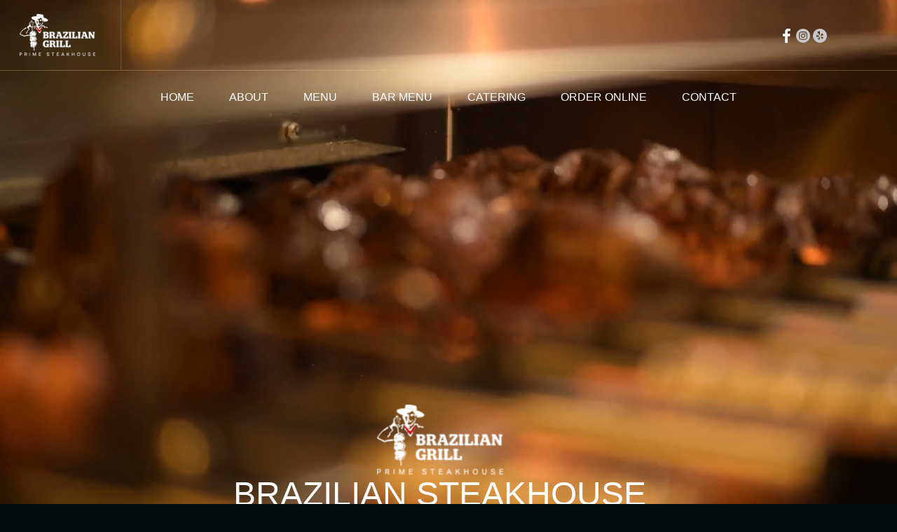

--- FILE ---
content_type: text/html
request_url: https://braziliangrill.com/
body_size: 6009
content:
<!DOCTYPE html>
<html class="no-js" lang="en">

<head>
  <!-- Meta Tags -->
  <meta charset="utf-8" />
  <meta http-equiv="x-ua-compatible" content="ie=edge" />
  <meta name="viewport" content="width=device-width, initial-scale=1" />
  <meta name="author" content="Thememarch" />
  <!-- Favicon Icon -->
  <link rel="icon" href="assets/img/favicon.svg" />
  <!-- Site Title -->
  <title>Brazilian Grill</title>
  <link rel="stylesheet" href="assets/css/plugins/bootstrap.min.css" />
  <link rel="stylesheet" href="assets/css/plugins/lightgallery.min.css" />
  <link rel="stylesheet" href="assets/css/plugins/swiper.min.css" />
  <link rel="stylesheet" href="assets/css/style.css" />
</head>

<body>
  <div id="minicircle"></div>
  <!-- Start Header Section -->
  <header class="ak-site_header ak-style1 ak-sticky_header ak-site_header_full_width">
    <div class="header-top">
      <div class="wrapper">
        <div class="header-logo" style="display: flex; gap: 0.75rem; padding-right: 2rem;">
          <a href="index.html"><img src="assets/img/logo-white.png" style="height: 60px;" alt="..."></a>
        </div>
        <div class="center-log" style="display: flex; gap: 0.75rem;">
          <a href="https://www.facebook.com/116079221750489">
            <span>
              <svg xmlns="http://www.w3.org/2000/svg" width="22" height="22" viewBox="0 0 17 17" fill="none">
                <g clip-path="url(#clip0_2049_19)">
                  <path
                    d="M9.26044 16.5654L9.26044 9.26761L11.709 9.26761L12.0764 6.42268H9.26044V4.60661C9.26044 3.78319 9.48816 3.22204 10.6703 3.22204L12.1755 3.22142V0.676814C11.9152 0.642986 11.0216 0.56543 9.98165 0.56543C7.80997 0.56543 6.3232 1.891 6.3232 4.32485L6.3232 6.42268H3.86719L3.86719 9.26761H6.3232L6.3232 16.5654H9.26044Z"
                    fill="white" />
                </g>
                <defs>
                  <clipPath id="clip0_2049_19">
                    <rect width="16" height="16" fill="white" transform="translate(0.0214844 0.56543)" />
                  </clipPath>
                </defs>
              </svg>
            </span>
          </a>
          <a href="https://www.instagram.com/braziliangrillrestaurants">
            <span>
              <svg viewBox="0 0 24 24" fill="currentColor" width="24" height="24" data-ux="IconSocial"
                class="x-el x-el-svg c1-1 c1-2 c1-4t c1-2b c1-1q c1-8p c1-e1 c1-8v c1-b c1-c c1-e2 c1-e3 c1-d c1-e4 c1-e5 c1-e6 c1-e7 c1-e8 c1-e9 c1-ea c1-eb c1-e c1-h c1-i">
                <path
                  d="M16.604 8.516c.13.35.198.719.203 1.091.033.622.033.811.033 2.386 0 1.574-.004 1.763-.033 2.385a3.273 3.273 0 0 1-.203 1.091 1.956 1.956 0 0 1-1.12 1.12c-.35.13-.719.198-1.091.204-.622.032-.811.032-2.386.032-1.574 0-1.763-.003-2.385-.032a3.273 3.273 0 0 1-1.091-.204 1.956 1.956 0 0 1-1.12-1.12 3.273 3.273 0 0 1-.204-1.09c-.032-.623-.032-.812-.032-2.386 0-1.575.003-1.764.032-2.386.006-.372.074-.741.204-1.09a1.956 1.956 0 0 1 1.12-1.12c.35-.13.724-.199 1.09-.204.623-.033.812-.033 2.386-.033 1.575 0 1.764.004 2.386.033.372.005.741.074 1.09.203.515.2.922.606 1.12 1.12zM12 15.033a3.033 3.033 0 1 0 0-6.066 3.033 3.033 0 0 0 0 6.066zm3.153-5.477a.71.71 0 1 0 0-1.424.71.71 0 0 0 0 1.424zM12 13.967a1.967 1.967 0 1 1 0-3.934 1.967 1.967 0 0 1 0 3.934zM12 2C6.477 2 2 6.477 2 12s4.477 10 10 10 10-4.477 10-10A10 10 0 0 0 12 2zm5.87 12.433c-.01.49-.102.974-.274 1.432a3.024 3.024 0 0 1-1.727 1.728 4.335 4.335 0 0 1-1.433.272c-.629.03-.829.037-2.432.037-1.604 0-1.819 0-2.433-.037a4.335 4.335 0 0 1-1.433-.272 3.024 3.024 0 0 1-1.727-1.728 4.335 4.335 0 0 1-.273-1.432c-.029-.63-.036-.83-.036-2.433 0-1.604 0-1.824.036-2.433.01-.49.102-.974.273-1.432a3.024 3.024 0 0 1 1.727-1.728 4.335 4.335 0 0 1 1.433-.272c.629-.03.829-.037 2.433-.037 1.603 0 1.824 0 2.432.037.49.009.974.101 1.433.272.794.307 1.42.934 1.727 1.728.172.458.264.943.273 1.432.03.63.036.83.036 2.433 0 1.604-.007 1.804-.036 2.433z">
                </path>
              </svg>
            </span>
          </a>
          <a href="https://www.yelp.com/biz/7vWZGkN7eHp3YFPUHBFe2w">
            <span>
              <svg viewBox="0 0 24 24" fill="currentColor" width="24" height="24" data-ux="IconSocial"
                class="x-el x-el-svg c1-1 c1-2 c1-4t c1-2b c1-1q c1-8p c1-e1 c1-8v c1-b c1-c c1-e2 c1-e3 c1-d c1-e4 c1-e5 c1-e6 c1-e7 c1-e8 c1-e9 c1-ea c1-eb c1-e c1-h c1-i">
                <path
                  d="M12 2C6.477 2 2 6.477 2 12s4.477 10 10 10 10-4.477 10-10A10 10 0 0 0 12 2zM7.055 13.745a.97.97 0 0 1-.073-.509l.182-2.072a.687.687 0 0 1 .29-.364c.182-.11.582.036.582.036l2.619 1.31s.4.181.4.509c-.037.436-.219.436-.364.509l-3.055.654s-.436.146-.581-.073zm4.945.473l-.036 3.018s.036.437-.219.51c-.144.02-.291.02-.436 0l-2.036-.655a.6.6 0 0 1-.291-.364c-.073-.218.182-.545.182-.545l2.036-2.255s.327-.29.582-.145c.254.145.254.436.218.436zm-.364-3.236a.687.687 0 0 1-.581-.182l-2.51-3.418s-.363-.4-.181-.691a.64.64 0 0 1 .363-.291l2.4-.873c.11-.036.218-.145.582.073.255.145.291.655.291.655l.036 4.145s-.072.51-.4.582zm1.419.582l1.636-2.582s.145-.364.436-.327c.152.002.29.085.364.218l1.382 1.636a.676.676 0 0 1 .072.473c-.072.218-.472.363-.472.363l-2.91.837s-.4.073-.545-.182c-.145-.255 0-.51.037-.436zm3.781 3.309L15.6 16.655a.815.815 0 0 1-.436.181c-.219 0-.473-.327-.473-.327l-1.564-2.618s-.182-.364.037-.582c.218-.218.472-.109.509-.145l2.909.945s.4.073.4.364a1.942 1.942 0 0 1-.146.4z">
                </path>
              </svg>
            </span>
          </a>
        </div>
        <button class="ak-menu-toggle" id="akMenuToggle" type="button">
          <svg viewBox="0 0 20 15" width="40px" height="30px" class="ak-menu-icon">
            <path d="M20,2 L2,2" class="bar-1"></path>
            <path d="M2,7 L20,7" class="bar-2"></path>
            <path d="M30,12 L2,12" class="bar-3"></path>
          </svg>
        </button>


        <ul class="top-main-menu">
          <li class="top-main-menu-li">
            <a href="index.html">Home</a>
            <img class="top-main-menu-img" src="assets/img/fullWM_1.jpg" alt="...">
          </li>
          <li class="top-main-menu-li">
            <a href="about.html">About</a>
            <img class="top-main-menu-img" src="assets/img/fullWM_about.jpg" alt="...">
          </li>
          <li class="top-main-menu-li">
            <a href="menu.html">Menu</a>
            <img class="top-main-menu-img menu-img" src="assets/img/fullWM_menu.jpg" alt="...">
          </li>
          <li class="top-main-menu-li">
            <a href="barmenu.html">Bar Menu</a>
            <img class="top-main-menu-img menu-img" src="assets/img/fullWM_menu.jpg" alt="...">
          </li>
          <li class="top-main-menu-li">
            <a href="catering.html">Catering</a>
            <img class="top-main-menu-img menu-img" src="assets/img/fullWM_menu.jpg" alt="...">
          </li>
          <li class="top-main-menu-li">
            <a href="https://www.toasttab.com/local/order/brazilian-grill-680-main-street/r-db191e8f-f06c-4a8d-b897-4a6ed677b867">Order Online</a>
            <img class="top-main-menu-img" src="assets/img/fullWM_contact.jpg" alt="...">
          </li>
          <li class="top-main-menu-li">
            <a href="contact.html">Contact</a>
            <img class="top-main-menu-img" src="assets/img/fullWM_contact.jpg" alt="...">
          </li>
        </ul>

      </div>
    </div>
    <div class="nav-bar-border"></div>
    <div class="ak-main_header">
      <div class="container">
        <div class="ak-main_header_in">
          <div class="ak-main_header_left">
            <a class="ak-site_branding" href="index.html">
              <img src="assets/img/logo-white.png" alt="...">
            </a>
          </div>
          <div class="ak-main_header_right">
            <div class="ak-nav ak-medium">
              <ul class="ak-nav_list">
                <li>
                  <a href="index.html">Home</a>
                </li>
                <li>
                  <a href="about.html">About</a>
                </li>
                <li>
                  <a href="menu.html">Menu</a>
                </li>
                <li>
                  <a href="barmenu.html">Bar Menu</a>
                </li>
                <li>
                  <a href="catering.html">Catering</a>
                </li>
                <li>
                  <a href="https://www.toasttab.com/local/order/brazilian-grill-680-main-street/r-db191e8f-f06c-4a8d-b897-4a6ed677b867">Order Online</a>
                </li>
                <li>
                  <a href="contact.html">Contact</a>
                </li>
              </ul>
            </div>

          </div>
        </div>
      </div>
    </div>
  </header>
  <!-- End Header Section -->

  <div id="scrollsmoother-container">
    <main>
      <!-- Start Hero -->
      <section>
        <div class="ak-hero ak-style1 heignt-100vh">
          <video muted loop
            style="position: absolute; top: 0; right: 0; bottom: 0; left: 0; height: 100%; object-fit: cover; width:100%; z-index: 10;"
            autoplay src="assets/videos/bg-video.mp4"></video>
          <div class="ak-hero-bg ak-bg" data-src="assets/img/hero_bg_2.jpg"></div>
          <div class="container">
            <div class="hero-text-section container-fluid container-md">
              <div class="ak-slider ak-slider-hero-2" style="margin-top: 2rem;">
                <div class="swiper-wrapper">
                  <div class="swiper-slide">
                    <div class="slider-info info-centered">
                      <div class="hero-title">
                        <!-- <p class="mini-title">Brazilian Grill</p> -->
                        <img id="logobannerslider" src="assets/img/logo-white.png">

                        <h1 class="hero-main-title">Brazilian Steakhouse <br />IN HYANNIS - MA</h1>
                      
                        <!--
                        <h1 class="hero-main-title-1 style-2">Restaurant</h1>
                         -->
                      </div>
                      <div class="ak-height-50 ak-height-lg-30"></div>
                      <!--<a href="reservations.html" class="hero-btn style-1">
                        <div class="ak-btn style-5">
                          View More
                        </div>
                      </a>-->

                      <script type='text/javascript' src='//www.opentable.com/widget/reservation/loader?rid=98839&type=standard&theme=standard&color=1&dark=false&iframe=true&domain=com&lang=en-US&newtab=true&ot_source=Restaurant%20website&cfe=true'></script>
                    </div>
                  </div>
                  <!--<div class="swiper-slide">
                    <div class="slider-info">
                      <div class="hero-title">
                        <p class="mini-title">Elegent Italian Food</p>
                        <h1 class="hero-main-title">Elegance Retreat</h1>
                        <h1 class="hero-main-title-1 style-2">Restaurant</h1>
                      </div>
                      <div class="ak-height-40 ak-height-lg-30"></div>
                      <a href="reservations.html" class="hero-btn style-1">
                        <div class="ak-btn style-5">
                          View More
                        </div>
                      </a>
                    </div>
                  </div>
                  <div class="swiper-slide">
                    <div class="slider-info">
                      <div class="hero-title">
                        <p class="mini-title">Elegent Italian Food</p>
                        <h1 class="hero-main-title">Elegance Retreat</h1>
                        <h1 class="hero-main-title-1 style-2">Restaurant</h1>
                      </div>
                      <div class="ak-height-40 ak-height-lg-30"></div>
                      <a href="reservations.html" class="hero-btn style-1">
                        <div class="ak-btn style-5">
                          View More
                        </div>
                      </a>
                    </div>
                  </div>-->
                </div>
              </div>
            </div>
      
          </div>
          <div class="scroll-btn" id="scroll-btn">
            <div class="icon">
              <svg xmlns="http://www.w3.org/2000/svg" width="52" height="55" viewBox="0 0 52 55" fill="none">
                <path
                  d="M25.4001 38.124L16.8902 29.6143C16.5333 29.3086 16.4917 28.7714 16.7974 28.4144C17.1031 28.0575 17.6404 28.0158 17.9973 28.3216C18.0306 28.3501 18.0617 28.3811 18.0901 28.4144L25.1532 35.469L25.1532 1.77869C25.1532 1.30875 25.5343 0.927734 26.0043 0.927734C26.4743 0.927734 26.8552 1.30875 26.8552 1.77869L26.8552 35.469L33.9098 28.4144C34.2155 28.0575 34.7527 28.0158 35.1097 28.3216C35.4666 28.6274 35.5082 29.1645 35.2025 29.5215C35.174 29.5547 35.1429 29.5858 35.1097 29.6143L26.5999 38.1241C26.2681 38.454 25.732 38.454 25.4001 38.124Z"
                  fill="#FFD28D" class="arro" />
                <path
                  d="M51 29C51 32.283 50.3534 35.5339 49.097 38.5671C47.8406 41.6002 45.9991 44.3562 43.6777 46.6777C41.3562 48.9991 38.6002 50.8406 35.5671 52.097C32.5339 53.3534 29.283 54 26 54C22.717 54 19.4661 53.3534 16.4329 52.097C13.3998 50.8406 10.6438 48.9991 8.32233 46.6777C6.00086 44.3562 4.15938 41.6002 2.90301 38.5671C1.64664 35.5339 0.999998 32.283 0.999998 29"
                  stroke="#FFD28D" />
              </svg>

            </div>
          </div>
        </div>
      </section>
      <!-- End Hero -->

      <!-- Start Gallery -->
      <div class="ak-height-150 ak-height-lg-60"></div>
      <section class="container" id="foodItems">
        <div class="ak-section-heading ak-style-1 ak-type-1">
          <div class="ak-section-subtitle">
            Authentic Brazilian Grill Experience
          </div>
          <h2 class="ak-section-title anim-title">Check Our Menu</h2>
        </div>
        <div class="ak-height-65 ak-height-lg-30"></div>
        <div id="static-thumbnails">
          <div class="row row-cols-1 row-cols-md-2 row-cols-xl-4 g-5">
            <div class="col">
              <div class="gallery ak-bg" data-src="assets/img/full-rodizio.jpeg">
                <div class="gallery style-custom">
                  <div class="gallery-hover">
                    <div class="gallery-hover-icon">
                      <a href="assets/img/full-rodizio.jpeg">
                        <svg style="opacity: 0; pointer-events:none;" xmlns="http://www.w3.org/2000/svg" width="41"
                          height="41" viewBox="0 0 41 41" fill="none">
                          <rect x="0.507812" y="19.7305" width="40" height="1" fill="#FFD28D" />
                          <rect x="20.0078" y="0.730469" width="1" height="40" fill="#FFD28D" />
                        </svg>
                      </a>
                    </div>
                    <div class="gallery-hover-info">
                      <a href="menu.html">
                        <h6>Churrasco à Rodízio</h6>
                        <p>Our main attraction, the traditional Brazilian barbecue, served
                          table-side by Gauchos</p>
                      </a>
                    </div>
                  </div>
                </div>
              </div>
            </div>
            <div class="col">
              <div class="gallery ak-bg" data-src="assets/img/portfolio-2.jpeg">
                <div class="gallery style-custom">
                  <div class="gallery-hover">
                    <div class="gallery-hover-icon">
                      <a href="assets/img/portfolio-2.jpeg">
                        <svg style="opacity: 0; pointer-events:none;" xmlns="http://www.w3.org/2000/svg" width="41"
                          height="41" viewBox="0 0 41 41" fill="none">
                          <rect x="0.507812" y="19.7305" width="40" height="1" fill="#FFD28D" />
                          <rect x="20.0078" y="0.730469" width="1" height="40" fill="#FFD28D" />
                        </svg>
                      </a>
                    </div>
                    <div class="gallery-hover-info">
                      <a href="menu.html">
                        <h6>Salad Bar</h6>
                        <p>Enjoy unlimited visits to our Salad Bar (Vegetarians will find a complete meal at the salad
                          bar).</p>
                      </a>
                    </div>
                  </div>
                </div>
              </div>
            </div>
            <div class="col">
              <div class="gallery ak-bg" data-src="assets/img/vegetables.jpg">
                <div class="gallery style-custom">
                  <div class="gallery-hover">
                    <div class="gallery-hover-icon">
                      <a href="assets/img/vegetables.jpg">
                        <svg style="opacity: 0; pointer-events:none;" xmlns="http://www.w3.org/2000/svg" width="41"
                          height="41" viewBox="0 0 41 41" fill="none">
                          <rect x="0.507812" y="19.7305" width="40" height="1" fill="#FFD28D" />
                          <rect x="20.0078" y="0.730469" width="1" height="40" fill="#FFD28D" />
                        </svg>
                      </a>
                    </div>
                    <div class="gallery-hover-info">
                      <a href="menu.html">
                        <h6>Hot Dishes</h6>
                        <p>Featuring homemade recipes from southern Brazil, hot meals to your heart's content.</p>
                      </a>
                    </div>
                  </div>
                </div>
              </div>
            </div>
            <div class="col">
              <div class="gallery ak-bg" data-src="assets/img/cocktail.jpg">
                <div class="gallery style-custom">
                  <div class="gallery-hover">
                    <div class="gallery-hover-icon">
                      <a href="assets/img/cocktail.jpg">
                        <svg style="opacity: 0; pointer-events:none;" xmlns="http://www.w3.org/2000/svg" width="41"
                          height="41" viewBox="0 0 41 41" fill="none">
                          <rect x="0.507812" y="19.7305" width="40" height="1" fill="#FFD28D" />
                          <rect x="20.0078" y="0.730469" width="1" height="40" fill="#FFD28D" />
                        </svg>
                      </a>
                    </div>
                    <div class="gallery-hover-info">
                      <a href="menu.html">
                        <h6>Drinks Bar</h6>
                        <p> Full-service bar with a variety of wines, beers, and Brazilian drinks such as the famous
                          Caipirinha.</p>
                      </a>
                    </div>
                  </div>
                </div>
              </div>
            </div>
          </div>
        </div>
      </section>
      <!-- End Gallery -->

      <!-- Start Opening Hour -->
      <section class="container">
        <div class="ak-height-150 ak-height-lg-60"></div>
        <div class="opening-hour type-2">
          <div class="opening-hour-img-section style-2">
            <img src="assets/img/banner-1-home.png" class="imagesZoom opening-bg-img ak-bg" alt="...">
            <div class="overlap-opening-img"></div>
          </div>
          <div class="opening-hour-text-section type-2">
            <h2 class="opening-hour-title  anim-title-2">Opening Hours</h2>
            <div class="ak-height-30 ak-height-lg-30"></div>
            <p class="opening-hour-subtext">Accompanying the barbecued meats is a full-course exceptional salad bar,
              with delicious Brazilian side dishes made from typical Brazilian ingredients. All for one fixed price.</p>
            <div class="ak-height-30 ak-height-lg-30"></div>
            <div class="opening-hour-date">
              <p>Sunday - Thursday: 11:30AM - 9PM</p>
              <br>
              <p>Friday - Saturday: 11:30AM - 10PM</p>

            </div>
            <div class="ak-height-70 ak-height-lg-30"></div>
            <div class="text-btn">
              <a href="https://www.opentable.com/brazilian-grill-hyannis" class="text-btn1">
                Reservation
              </a>

            </div>
          </div>
        </div>
      </section>
      <!-- End  Opening Hour  -->

      <!-- Start Best Item -->
      <section>
        <div class="ak-height-150 ak-height-lg-60"></div>
        <div class="container">
          <div class="ak-best-item">
            <div class="best-item-section-1">
              <div class="ak-section-heading ak-style-1">
                <div class="ak-section-subtitle">
                  The Brazilian Grill
                </div>
                <h2 class="ak-section-title anim-title-2"><span class="text-white"> About</span> <br>
                  Us
                </h2>
              </div>
              <div class="ak-height-30 ak-height-lg-30"></div>
              <div>
                <p>The Brazilian Grill is a family-owned restaurant, established in 2000 in Hyannis, Massachusetts. We
                  offer an authentic dining experience featuring homemade recipes from southern Brazil, passed down from
                  generations.
                </p>
                <div class="text-btn" style="margin-top: 3.5rem;">
                  <a href="about.html" class="text-btn1">
                    Learn More About Us
                  </a>

                </div>
              </div>
              <div class="ak-height-50 ak-height-lg-30"></div>
              <div class="img-one">
                <img src="assets/img/banner-2-home.jpeg" alt="..." data-speed="1.2" data-lag="0">
                <div class="img-overlay"></div>
              </div>
            </div>
            <div class="best-item-section-2" data-speed="1.1" data-lag="1">
              <img src="assets/img/star_line.svg" alt="...">
            </div>
            <div class="best-item-section-3">
              <div class="img-two">
                <img id="meat" src="assets/img/meat.png" alt="..." data-speed="1.1" data-lag="0">
                <div class="img-overlay"></div>
                <h2 class="ak-section-title anim-title-2"><span class="text-white"> Gift</span> <br>
                  Card
                </h2>
                <div>
                  <p>Treat your loved ones to an unforgettable dining experience with a Brazilian Grill gift card. Perfect for any occasion, our gift cards can be used for any occasion. Available for purchase online.
                  </p>
                  <div class="text-btn" style="margin-top: 3.5rem;">
                    <a href="https://www.toasttab.com/brazilian-grill-680-main-street/giftcards" class="text-btn1">
                    Purchase Gift Card
                    </a>

                  </div>
              </div>
            </div>
          </div>
        </div>
      </section>
      <!-- End Best Item -->



      <!--  -->

    </main>
    <div class="ak-height-150 ak-height-lg-60"></div>
    <script src="https://static.elfsight.com/platform/platform.js" data-use-service-core defer></script>
    <div class="elfsight-app-44b8e7e4-e7dd-446a-a21c-f73962874466" data-elfsight-app-lazy></div>

    <!-- Start Footer -->
    <footer>
      <div class="ak-footer ak-style-1">
        <div class="ak-bg footer-bg-img" data-src="assets/img/footer_bg.png"></div>
        <div class="ak-height-150 ak-height-lg-60"></div>

        <div class="container ak-hr-container">

          <div class="ak-braner-logo type-color-1 footer-logo">
            <div class="footer-log-elem">
              <div class="footer-log-icon">
                <svg xmlns="http://www.w3.org/2000/svg" width="30" height="13" viewBox="0 0 30 13" fill="none">
                  <path d="M28.991 12.2063L14.8322 1L0.67334 12.2063" stroke="white" stroke-linecap="round" />
                </svg>
              </div>
            </div>
          </div>

          <div class="ak-height-100 ak-height-lg-60"></div>
          <div class="ak-footer-hr-top"></div>

          <div class="footer-main">
            <div class="footer-eamil-menu">
              <div class="footer-email">
                <img src="assets/img/logo-white.webp" alt="...">
              </div>
              <div class="footer-menu">
                <ul>
                  <li><a href="index.html">Home</a></li>
                  <li><a href="about.html">About</a></li>
                  <li><a href="menu.html">Menu</a></li>
                  <li><a href="contact.html">Contact</a></li>
                </ul>
              </div>
            </div>
            <div class="ak-height-75 ak-height-lg-5"></div>
            <div class="footer-info">
              <div class="fooer-phn">
                <a href="tel:508-771-0109">508-771-0109</a>
              </div>
              <div class="footer-address">
                <a href="https://maps.app.goo.gl/gAd1JdfRW5d6eHkn7" target="_blank">
                  680 Main Street, Hyannis,<br /> Massachusetts 02601, United States
                </a>
              </div>
              <div class="footer-time">
                <p>SUNDAY - THURSDAY: 11:30AM - 9PM</p>
                <div class="footer-time-border my-1 my-1"></div>
                <p>FRIDAY & SATURDAY: 11:30AM - 10PM</p>
              </div>
              <div class="footer-btn">
                <a href="about.html">
                  <div class="ak-btn style-5">
                    Learn More
                  </div>
                </a>
              </div>
            </div>
          </div>

          <div class="ak-footer-hr-bottom qodef-grid-item"></div>
          <div class="ak-height-130 ak-height-lg-30"></div>

          <div class="copy-right-section">
            <p class="text-uppercase text-md-center">
              Copyright 2023 All Right Reserved
            </p>
          </div>

          <div class="ak-height-45 ak-height-lg-30"></div>
        </div>
      </div>
    </footer>
  </div>
  <div class="loading-overlap"></div>
  <!-- End Footer -->
  <span class="ak-scrollup">
    <svg width="20" height="20" viewBox="0 0 20 20" fill="none" xmlns="http://www.w3.org/2000/svg">
      <path d="M0 10L1.7625 11.7625L8.75 4.7875V20H11.25V4.7875L18.225 11.775L20 10L10 0L0 10Z" fill="currentColor" />
    </svg>
  </span>
  <!-- Start Video Popup -->
  <div class="ak-video-popup">
    <div class="ak-video-popup-overlay"></div>
    <div class="ak-video-popup-content">
      <div class="ak-video-popup-layer"></div>
      <div class="ak-video-popup-container">
        <div class="ak-video-popup-align">
          <div class="embed-responsive embed-responsive-16by9">
            <iframe class="embed-responsive-item" src="about:blank"></iframe>
          </div>
        </div>
        <div class="ak-video-popup-close"></div>
      </div>
    </div>
  </div>
  <!-- End Video Popup -->
  <!-- Script -->
  <script src="assets/js/plugins/jquery-3.7.1.min.js"></script>
  <script src="assets/js/plugins/isotope.pkg.min.js"></script>
  <script src="assets/js/plugins/swiper.min.js"></script>
  <script src="assets/js/plugins/lightgallery.min.js"></script>
  <script src="assets/js/plugins/ScrollSmoother.min.js"></script>
  <script src="assets/js/plugins/SplitText.min.js"></script>
  <script src="assets/js/plugins/ScrollTrigger.min.js"></script>
  <script src="assets/js/plugins/ScrollToPlugin.min.js"></script>
  <script src="assets/js/plugins/gsap.min.js"></script>
  <script src="assets/js/main.js"></script>
</body>

</html>


--- FILE ---
content_type: text/css
request_url: https://braziliangrill.com/assets/css/style.css
body_size: 19425
content:
@charset "UTF-8";

@media screen and (min-width: 480px) {
  html body .ak-site_header.ak-style1 .header-top {
    height: 100px !important;
  }

  html body .ak-site_header.ak-style1 .header-top .center-log a img {
    height: 85px !important;
  }

  .footer-email img {
    width: 150px;
  }
}

.owl-carousel img {
  object-fit: cover;
  object-position: center;
}

.menu-list-custom {
  display: flex;
  flex-direction: column;
  width: 100%;
  gap: 2rem;
}

.menu-list-custom .menu-list-item {
  display: flex;
  width: 100%;
  gap: 2rem;
  flex-wrap: wrap;
  background-color: rgba(0, 0, 0, 0.6);
  border: 1px solid #FFD28D;
  border-radius: 12px;
  overflow: hidden;
}

@media screen and (min-width: 1320px) {
  html body div.ak-hero.ak-style1.heignt-100vh div.hero-text-section {
    margin-left: -25px;
  }
}

@media screen and (max-width: 768px) {
  .menu-list-custom .menu-list-item {
    flex-direction: column;
    gap: 1rem;
  }

  .menu-list-custom div.menu-list-item div.item-image {
    width: 100%;
    max-width: 100%;
  }

  .menu-list-custom div.menu-list-item>div:not(.item-image) {
    padding: 1.5rem;
  }

  .menu-list-custom .menu-list-item .item-price {
    padding: 0 !important;
    padding-top: 1rem !important;
  }
}

.menu-list-custom .menu-list-item .item-image {
  max-width: 33%;
  height: 240px;
  overflow: hidden;
  display: none;
}

.owl-carousel div.owl-item {
  display: flex;
  transition: all .3s ease-in-out;
}

.menu-list-item .price-container {
  display: flex;
  flex-direction: column;
  flex-grow: 1;
  justify-content: flex-end;
  align-items: flex-end;
    text-align: right;

}

.menu-list-item .item-price {
  color: #FFF;
  font-weight: bold;
  font-size: 1.5rem;
  padding-bottom: 1.5rem;
  padding-right: 1.5rem;
}

.item-image img {
  object-fit: cover;
  object-position: center;
}

.menu-list-custom .menu-list-item h6 {
  font-size: 1.5rem;
}

.menu-list-custom .menu-list-item>div:not(.item-image) {
  padding-top: 1.5rem;
  display: flex;
  flex-direction: column;
  flex-grow: 1;
}

.slider-info.info-centered {
  text-align: center !important;
}

.slider-info.info-centered .hero-title {
  text-align: center !important;
}

.gallery.style-custom {
  position: absolute;
  background: rgba(0, 0, 0, 0.5);
  padding: 36px;
}

.style-custom .gallery-hover {
  width: 100%;
  height: 100%;
  display: flex;
  flex-direction: column;
  gap: 1rem;
  justify-content: flex-end;
}

.style-custom .gallery-hover a {
  flex-direction: column;
  gap: 1rem;
  display: flex;
  height: 100%;
}

.style-custom .gallery-hover a h6 {
  font-size: 1.5rem;
}

.style-custom .gallery-hover a>* {
  text-shadow: 1px 1px rgba(0, 0, 0, 0.8);
}

.item-img-right>div:first-child {
  order: 2;
}

.item-img-right>div:last-child {
  order: 1;
  padding: 1.5rem 0 0 1.5rem;
}

.item-img-right>div:last-child .item-price {
  padding: 0;
  padding-bottom: 1.5rem;
}

/*
|......................................................................
| Template Name: Elegencia
| Author: Thememarch
| Version: 1.0.0
|--------------------------------------------------------------------------
|--------------------------------------------------------------------------
| TABLE OF CONTENTS:
|--------------------------------------------------------------------------
| 1. Basic Color Variable
| 2. Typography
| 3. Preloader
| 4. Spacing
| 5. General
| 6. Slider
| 7. Video Popup
| 8. Header
| 9. Footer
| 10. Video
| 11. Hero
| 12. Slider Text
| 13. About
| 14. Opening Hour
| 15. Food Item
| 16. Food Menu List
| 17. Best Item
| 18. Chef
| 19. Gallery
| 20. Testimonial
| 21. Booking System
| 22. Blog
| 23. Comment
| 24. Location
| 25. Portfolio
| 26. Contact
 ................................................................*/
/*--------------------------------------------------------------
1. Basic Color Variable
----------------------------------------------------------------*/
@import url("https://fonts.googleapis.com/css2?family=Baskervville:ital@0;1&family=Prompt:ital,wght@0,200;0,300;0,400;0,500;0,600;0,700;1,400&display=swap");

:root {
  --body-font-family: "Prompt", sans-serif;
  --heading-font-family: "Baskervville", sans-serif;
  --yellow-color: #FFD28D;
  --body-color: #C8C8C8;
  --body-bg-color: #040D10;
  --body-bg-color-two: #091E24;
  --heading-color: #FFD28D;
  --border-color: #4F4836;
  --common-color-white: #FFF;
  --common-color-black: #000000;
}

/*--------------------------------------------------------------
2. Typography
----------------------------------------------------------------*/
html,
body {
  color: var(--body-color);
  font-family: var(--body-font-family);
  background-color: var(--body-bg-color);
  font-size: 18px;
  font-weight: 400;
  line-height: 1.6em;
  overflow-x: hidden;
  scroll-behavior: auto;
}

h1,
h2,
h3,
h4,
h5,
h6 {
  clear: both;
  color: #FFD28D;
  padding: 0px;
  margin: 0px 0px 0px 0px;
  font-weight: 400;
  line-height: normal;
  font-style: normal;
  font-family: "Baskervville", sans-serif;
}

.cs_primary_font {
  font-family: var(--heading-font-family);
}

.cs_secondary_font {
  font-family: var(--body-font-family);
}

h1 {
  font-size: 80px;
}

h2 {
  font-size: 60px;
}

h3 {
  font-size: 48px;
}

h4 {
  font-size: 36px;
}

h5 {
  font-size: 26px;
}

h6 {
  font-size: 20px;
}

p {
  margin: 0px;
  padding: 0px;
  font-size: 16px;
  font-weight: 400;
  line-height: 24px;
}

ul {
  margin: 0 0 25px 0;
  padding-left: 20px;
  list-style: square outside none;
}

ol {
  padding-left: 20px;
  margin-bottom: 25px;
}

dfn,
cite,
em,
i {
  font-style: italic;
}

blockquote {
  margin: 0 15px;
  font-style: italic;
  font-size: 20px;
  line-height: 1.6em;
  margin: 0;
}

address {
  margin: 0 0 15px;
}

img {
  border: 0;
  max-width: 100%;
  height: auto;
}

a {
  color: inherit;
  text-decoration: none;
  font-size: 16px;
  transition: all 0.3s ease;
}

button {
  color: inherit;
  transition: all 0.3s ease;
}

a:hover {
  text-decoration: none;
  color: #FFD28D;
}

table {
  width: 100%;
  margin-bottom: 25px;
}

table th {
  font-weight: 600;
  color: var(--body-color);
}

table td,
table th {
  border-top: 1px solid #4F4836;
  padding: 11px 10px;
}

dl {
  margin-bottom: 25px;
}

dl dt {
  font-weight: 600;
}

b,
strong {
  font-weight: bold;
}

pre {
  color: var(--body-color);
  border: 1px solid #4F4836;
  font-size: 18px;
  padding: 25px;
  border-radius: 5px;
}

kbd {
  font-size: 100%;
  background-color: var(--body-color);
  border-radius: 5px;
}

@media screen and (max-width: 991px) {

  body,
  html {
    font-size: 16px;
    line-height: 1.6em;
  }

  ul {
    margin: 0 0 25px 0;
    padding-left: 20px;
    list-style: square outside none;
  }

  ul.cs_list_style_none {
    list-style: none;
    padding: 0px;
  }

  ul.cs_list_style_none li {
    margin-bottom: 10px;
  }

  ul.cs_list_style_none li h3 {
    font-size: 22px;
  }
}

input,
textarea {
  color: #FFD28D;
  transition: all 0.3s ease;
}

/*--------------------------------------------------------------
  3. Preloader
----------------------------------------------------------------*/
/* Preloader */
.ak-preloader {
  align-items: center;
  display: flex;
  height: 100%;
  justify-content: center;
  position: fixed;
  left: 0;
  top: 0;
  width: 100%;
  z-index: 99999;
}

.ak-preloader .animation-preloader {
  position: absolute;
  z-index: 100;
}

.ak-preloader .animation-preloader .spinner {
  animation: spinner 1s infinite linear;
  border-radius: 50%;
  border: 3px solid rgba(0, 0, 0, 0.2);
  border-top-color: #4f4836;
  height: 9em;
  margin: 0 auto 3.5em auto;
  width: 9em;
}

/* Texto cargando */
.ak-preloader .animation-preloader .txt-loading {
  text-align: center;
  -webkit-user-select: none;
  -moz-user-select: none;
  user-select: none;
  font-size: 55px;
  font-family: "Baskervville", sans-serif;
}

.ak-preloader .animation-preloader .txt-loading .letters-loading:before {
  animation: letters-loading 3s infinite;
  color: #ffd28d;
  content: attr(data-text-preloader);
  left: 0;
  opacity: 0;
  position: absolute;
  top: 0;
  transform: rotateY(-90deg);
}

.ak-preloader .animation-preloader .txt-loading .letters-loading {
  color: rgba(0, 0, 0, 0.2);
  position: relative;
}

.ak-preloader .animation-preloader .txt-loading .letters-loading:nth-child(2):before {
  animation-delay: 0.1s;
}

.ak-preloader .animation-preloader .txt-loading .letters-loading:nth-child(3):before {
  animation-delay: 0.2s;
}

.ak-preloader .animation-preloader .txt-loading .letters-loading:nth-child(4):before {
  animation-delay: 0.3s;
}

.ak-preloader .animation-preloader .txt-loading .letters-loading:nth-child(5):before {
  animation-delay: 0.4s;
}

.ak-preloader .animation-preloader .txt-loading .letters-loading:nth-child(6):before {
  animation-delay: 0.5s;
}

.ak-preloader .animation-preloader .txt-loading .letters-loading:nth-child(7):before {
  animation-delay: 0.6s;
}

.ak-preloader .animation-preloader .txt-loading .letters-loading:nth-child(8):before {
  animation-delay: 0.8s;
}

.ak-preloader .animation-preloader .txt-loading .letters-loading:nth-child(9):before {
  animation-delay: 0.9s;
}

.ak-preloader .loader-section {
  background-color: #040d10;
  height: 100%;
  position: fixed;
  top: 0;
  width: calc(50% + 1px);
}

.ak-preloader .loader-section.section-left {
  left: 0;
}

.ak-preloader .loader-section.section-right {
  right: 0;
}

.loaded .animation-preloader {
  opacity: 0;
  transition: 0.2s ease-out;
}

.loaded .loader-section.section-left {
  transform: translateX(-101%);
  transition: 0.7s 0.3s all cubic-bezier(0.1, 0.1, 0.1, 1);
}

.loaded .loader-section.section-right {
  transform: translateX(101%);
  transition: 0.7s 0.3s all cubic-bezier(0.1, 0.1, 0.1, 1);
}

/* Animación del preloader */
@keyframes spinner {
  to {
    transform: rotateZ(360deg);
  }
}

/* Animación de las letras cargando del preloader */
@keyframes letters-loading {

  0%,
  75%,
  100% {
    opacity: 0;
    transform: rotateY(-90deg);
  }

  25%,
  50% {
    opacity: 1;
    transform: rotateY(0deg);
  }
}

/* Tamaño de portatil hacia atras (portatil, tablet, celular) */
@media screen and (max-width: 767px) {
  .ak-preloader .animation-preloader .txt-loading {
    text-align: center;
    -webkit-user-select: none;
    -moz-user-select: none;
    user-select: none;
    font-size: 32px;
  }
}

/*--------------------------------------------------------------
  4. Spacing
----------------------------------------------------------------*/
@media screen and (min-width: 992px) {
  .ak-height-0 {
    height: 0px;
  }

  .ak-height-5 {
    height: 5px;
  }

  .ak-height-10 {
    height: 10px;
  }

  .ak-height-15 {
    height: 15px;
  }

  .ak-height-20 {
    height: 20px;
  }

  .ak-height-25 {
    height: 25px;
  }

  .ak-height-30 {
    height: 30px;
  }

  .ak-height-35 {
    height: 35px;
  }

  .ak-height-40 {
    height: 40px;
  }

  .ak-height-45 {
    height: 45px;
  }

  .ak-height-50 {
    height: 50px;
  }

  .ak-height-55 {
    height: 55px;
  }

  .ak-height-60 {
    height: 60px;
  }

  .ak-height-65 {
    height: 65px;
  }

  .ak-height-70 {
    height: 70px;
  }

  .ak-height-75 {
    height: 75px;
  }

  .ak-height-80 {
    height: 80px;
  }

  .ak-height-85 {
    height: 85px;
  }

  .ak-height-90 {
    height: 90px;
  }

  .ak-height-95 {
    height: 95px;
  }

  .ak-height-100 {
    height: 100px;
  }

  .ak-height-105 {
    height: 105px;
  }

  .ak-height-110 {
    height: 110px;
  }

  .ak-height-115 {
    height: 115px;
  }

  .ak-height-120 {
    height: 120px;
  }

  .ak-height-125 {
    height: 125px;
  }

  .ak-height-130 {
    height: 130px;
  }

  .ak-height-135 {
    height: 135px;
  }

  .ak-height-140 {
    height: 140px;
  }

  .ak-height-145 {
    height: 145px;
  }

  .ak-height-150 {
    height: 150px;
  }

  .ak-height-155 {
    height: 155px;
  }

  .ak-height-160 {
    height: 160px;
  }

  .ak-height-165 {
    height: 165px;
  }

  .ak-height-170 {
    height: 170px;
  }

  .ak-height-175 {
    height: 175px;
  }

  .ak-height-180 {
    height: 180px;
  }

  .ak-height-185 {
    height: 185px;
  }

  .ak-height-190 {
    height: 190px;
  }

  .ak-height-195 {
    height: 195px;
  }

  .ak-height-200 {
    height: 200px;
  }

  .ak-height-205 {
    height: 205px;
  }

  .ak-height-210 {
    height: 210px;
  }

  .ak-height-219 {
    height: 219px;
  }
}

@media screen and (max-width: 991px) {
  .ak-height-lg-0 {
    height: 0px;
  }

  .ak-height-lg-5 {
    height: 5px;
  }

  .ak-height-lg-10 {
    height: 10px;
  }

  .ak-height-lg-15 {
    height: 15px;
  }

  .ak-height-lg-20 {
    height: 20px;
  }

  .ak-height-lg-25 {
    height: 25px;
  }

  .ak-height-lg-30 {
    height: 30px;
  }

  .ak-height-lg-35 {
    height: 35px;
  }

  .ak-height-lg-40 {
    height: 40px;
  }

  .ak-height-lg-45 {
    height: 45px;
  }

  .ak-height-lg-50 {
    height: 50px;
  }

  .ak-height-lg-55 {
    height: 55px;
  }

  .ak-height-lg-60 {
    height: 60px;
  }

  .ak-height-lg-65 {
    height: 65px;
  }

  .ak-height-lg-70 {
    height: 70px;
  }

  .ak-height-lg-75 {
    height: 75px;
  }

  .ak-height-lg-80 {
    height: 80px;
  }

  .ak-height-lg-85 {
    height: 85px;
  }

  .ak-height-lg-90 {
    height: 90px;
  }

  .ak-height-lg-95 {
    height: 95px;
  }

  .ak-height-lg-100 {
    height: 100px;
  }

  .ak-height-lg-105 {
    height: 105px;
  }

  .ak-height-lg-110 {
    height: 110px;
  }

  .ak-height-lg-115 {
    height: 115px;
  }

  .ak-height-lg-120 {
    height: 120px;
  }

  .ak-height-lg-125 {
    height: 125px;
  }

  .ak-height-lg-130 {
    height: 130px;
  }

  .ak-height-lg-135 {
    height: 135px;
  }

  .ak-height-lg-140 {
    height: 140px;
  }

  .ak-height-lg-145 {
    height: 145px;
  }

  .ak-height-lg-150 {
    height: 150px;
  }

  .ak-height-lg-155 {
    height: 155px;
  }

  .ak-height-lg-160 {
    height: 160px;
  }

  .ak-height-lg-165 {
    height: 165px;
  }

  .ak-height-lg-170 {
    height: 170px;
  }

  .ak-height-lg-175 {
    height: 175px;
  }

  .ak-height-lg-180 {
    height: 180px;
  }

  .ak-height-lg-185 {
    height: 185px;
  }

  .ak-height-lg-190 {
    height: 190px;
  }

  .ak-height-lg-195 {
    height: 195px;
  }

  .ak-height-lg-200 {
    height: 200px;
  }

  .ak-height-lg-205 {
    height: 205px;
  }

  .ak-height-lg-210 {
    height: 210px;
  }

  .ak-height-lg-219 {
    height: 219px;
  }
}

/*--------------------------------------------------------------
  5. General
----------------------------------------------------------------*/
.ak-row-gap-20 {
  margin-left: -10px;
  margin-right: -10px;
}

.ak-row-gap-20>div {
  padding-left: 10px;
  padding-right: 10px;
}

.ak-row-gap-150 {
  margin-left: -70px;
  margin-right: -70px;
}

.ak-row-gap-150>div {
  padding-left: 70px;
  padding-right: 70px;
}

.ak-light {
  font-weight: 300;
}

.ak-normal {
  font-weight: 400;
}

.ak-medium {
  font-weight: 500;
}

.ak-semi-bold {
  font-weight: 600;
}

.ak-bold {
  font-weight: 700;
}

.ak-extra-bold {
  font-weight: 800;
}

.ak-black {
  font-weight: 900;
}

.ak-radius-3 {
  border-radius: 3px;
}

.ak-radius-5 {
  border-radius: 5px;
}

.ak-radius-7 {
  border-radius: 7px;
}

.ak-radius-10 {
  border-radius: 10px;
}

.ak-radius-15 {
  border-radius: 15px;
}

.ak-line-height-1 {
  line-height: 1.2em;
}

.ak-line-height-2 {
  line-height: 1.25em;
}

.ak-line-height-3 {
  line-height: 1.3em;
}

.ak-line-height-4 {
  line-height: 1.4em;
}

.ak-line-height-5 {
  line-height: 1.5em;
}

.ak-line-height-6 {
  line-height: 1.6em;
}

.ak-line-height-7 {
  line-height: 1.7em;
}

.ak-line-height-39 {
  line-height: 39px;
}

.ak-line-height-54 {
  line-height: 54px;
}

.ak-line-height-85 {
  line-height: 85px;
}

.ak-font-14 {
  font-size: 14px;
}

.ak-font-16 {
  font-size: 16px;
}

.ak-font-18 {
  font-size: 18px;
}

.ak-font-20 {
  font-size: 20px;
}

.ak-font-22 {
  font-size: 22px;
}

.ak-font-26 {
  font-size: 26px;
}

.ak-font-28 {
  font-size: 28px;
}

.ak-font-30 {
  font-size: 28px;
}

.ak-font-38 {
  font-size: 38px;
}

.ak-font-42 {
  font-size: 42px;
}

.ak-font-50 {
  font-size: 50px;
}

.ak-mp0 {
  list-style: none;
  margin: 0;
  padding: 0;
}

.ak-m0 {
  margin: 0;
}

.ak-mt100 {
  margin-top: 100px;
}

hr {
  margin: 0;
  padding: 0;
  border: none;
  border-top: 1px solid #f2f1ff;
}

.ak-bg {
  background-size: cover;
  background-repeat: no-repeat;
  background-position: center;
  -o-object-fit: cover;
  object-fit: cover;
}

.ak-vertical-middle {
  display: flex;
  align-items: center;
  min-height: 100%;
}

.ak-vertical-middle-in {
  flex: none;
  width: 100%;
}

.ak-center {
  display: flex;
  align-items: center;
  justify-content: center;
}

.ak-white-color,
.ak-white-color-hover:hover {
  color: #fff;
}

.ak-primary-color {
  color: #FFD28D !important;
}

.ak-ternary-color {
  color: #999696;
}

.ak-yellow-color,
.ak-yellow-color-hover:hover {
  color: #FFD28D;
}

.ak-white-bg {
  background-color: #fff;
}

.ak-gray-bg-20 {
  background: rgba(217, 217, 217, 0.2);
}

.ak-yellow-bg-1,
.ak-yellow-bg-1-hover:hover {
  background-color: rgba(255, 210, 141, 0.01);
}

.ak-yellow-bg-2,
.ak-yellow-bg-2-hover:hover {
  background-color: rgba(255, 210, 141, 0.02);
}

.ak-yellow-bg-3,
.ak-yellow-bg-3-hover:hover {
  background-color: rgba(255, 210, 141, 0.03);
}

.ak-yellow-bg-4,
.ak-yellow-bg-4-hover:hover {
  background-color: rgba(255, 210, 141, 0.04);
}

.ak-yellow-bg-5,
.ak-yellow-bg-5-hover:hover {
  background-color: rgba(255, 210, 141, 0.05);
}

.ak-yellow-bg-6,
.ak-yellow-bg-6-hover:hover {
  background-color: rgba(255, 210, 141, 0.06);
}

.ak-yellow-bg-7,
.ak-yellow-bg-7-hover:hover {
  background-color: rgba(255, 210, 141, 0.07);
}

.ak-yellow-bg-8,
.ak-yellow-bg-8-hover:hover {
  background-color: rgba(255, 210, 141, 0.08);
}

.ak-yellow-bg-9,
.ak-yellow-bg-9-hover:hover {
  background-color: rgba(255, 210, 141, 0.09);
}

.ak-yellow-bg-10,
.ak-yellow-bg-10-hover:hover {
  background-color: rgba(255, 210, 141, 0.1);
}

.ak-yellow-bg-15,
.ak-yellow-bg-15-hover:hover {
  background-color: rgba(255, 210, 141, 0.15);
}

.ak-yellow-bg-20,
.ak-yellow-bg-20-hover:hover {
  background-color: rgba(255, 210, 141, 0.2);
}

.ak-yellow-bg-25,
.ak-yellow-bg-25-hover:hover {
  background-color: rgba(255, 210, 141, 0.25);
}

.ak-yellow-bg-30,
.ak-yellow-bg-30-hover:hover {
  background-color: rgba(255, 210, 141, 0.3);
}

.ak-yellow-bg-35,
.ak-yellow-bg-35-hover:hover {
  background-color: rgba(255, 210, 141, 0.35);
}

.ak-yellow-bg-40,
.ak-yellow-bg-40-hover:hover {
  background-color: rgba(255, 210, 141, 0.4);
}

.ak-yellow-bg-50,
.ak-yellow-bg-50-hover:hover {
  background-color: rgba(255, 210, 141, 0.5);
}

.ak-yellow-bg-60,
.ak-yellow-bg-60-hover:hover {
  background-color: rgba(255, 210, 141, 0.6);
}

.ak-yellow-bg-70,
.ak-yellow-bg-70-hover:hover {
  background-color: rgba(255, 210, 141, 0.7);
}

.ak-yellow-bg-80,
.ak-yellow-bg-80-hover:hover {
  background-color: rgba(255, 210, 141, 0.8);
}

.ak-yellow-bg-90,
.ak-yellow-bg-90-hover:hover {
  background-color: rgba(255, 210, 141, 0.9);
}

.ak-yellow-bg,
.ak-yellow-bg-hover:hover {
  background-color: #FFD28D;
}

.ak-primary-bg,
.ak-primary-bg-hover:hover {
  background-color: #FFD28D;
}

.ak-gradient-bg-1 {
  background: linear-gradient(267.18deg, #161616 0%, #080808 100%);
}

.ak-pagination-box {
  margin: -7px;
}

.ak-pagination-box .ak-pagination-item {
  margin: 7px;
}

.ak-pagination-item {
  height: 40px;
  width: 40px;
  border-radius: 5px;
  background-color: #000;
}

.ak-pagination-item.active {
  background-color: #FFD28D;
  color: #fff;
  pointer-events: none;
}

.ak-form-field {
  display: block;
  width: 100%;
  padding: 10px 20px;
  border-radius: 15px;
  outline: none;
  transition: all 0.3s ease;
  border: 2px solid #999696;
  background-color: transparent;
  color: #fff;
}

.ak-form-field:focus {
  border-color: #FFD28D;
}

label {
  margin-bottom: 12px;
}

input,
select:focus {
  border: none;
  box-shadow: none;
  outline: none;
}

.ak-right-full-width {
  width: calc(50vw - 12px);
  padding-right: 24px;
}

.ak-post-meta.ak-style1 {
  display: flex;
}

.ak-post-meta.ak-style1>* {
  position: relative;
  display: inline-block;
}

.ak-post-meta.ak-style1>*:not(:last-child) {
  margin-right: 12px;
  padding-right: 12px;
}

.ak-post-meta.ak-style1>*:not(:last-child)::before {
  content: "";
  height: 20px;
  width: 2px;
  border-radius: 2px;
  background-color: #fff;
  position: absolute;
  right: 0;
  top: 50%;
  margin-top: -10px;
}

.ak-parallax>*:not([class*=ak-shape-]) {
  position: relative;
  z-index: 5;
}

.section-all-item-center {
  width: 100%;
  height: 100vh;
  display: flex;
  flex-direction: column;
  justify-content: center;
  align-items: center;
}

.section-all-item-center .item-title {
  font-family: var(--body-font-family);
  line-height: 45px;
}

.section-all-item-center .item-title-number {
  font-size: 180px;
  color: transparent;
  -webkit-text-stroke: 3px var(--yellow-color);
}

.section-all-item-center .item-subtext {
  margin-top: 15px;
  padding: 0px 100px;
}

.section-all-item-center .border-comming-soon-top {
  position: absolute;
  width: 0%;
  left: 0;
  height: 1px;
  top: 25%;
  display: none;
  background-color: #4F4836;
}

.section-all-item-center .border-comming-soon-bottom {
  position: absolute;
  width: 0%;
  left: 0;
  height: 1px;
  bottom: 15%;
  background-color: #4F4836;
}

.section-all-item-center .border-comming-soon-colum-left {
  width: 1px;
  height: 0%;
  top: 0;
  position: absolute;
  background-color: #4F4836;
  align-self: flex-start;
  left: 20%;
}

.section-all-item-center .border-comming-soon-colum-right {
  width: 1px;
  height: 0%;
  top: 0;
  position: absolute;
  background-color: #4F4836;
  align-self: flex-end;
  right: 20%;
}

.section-all-item-center .date-section {
  text-align: center;
}

.section-all-item-center .date-section .timmer {
  width: 150px;
  display: inline-block;
}

@media screen and (max-width: 768px) {
  .section-all-item-center .date-section .timmer {
    width: 100px;
  }
}

.section-all-item-center .date-section .number {
  font-family: var(--body-font-family);
}

@media screen and (max-width: 768px) {
  .section-all-item-center .date-section .number {
    font-size: 50px;
  }
}

.section-all-item-center .date-section .text {
  font-size: 18px;
}

.section-all-item-center .item-title {
  color: #fff;
}

@media screen and (max-width: 768px) {
  .section-all-item-center .item-title {
    font-size: 32px;
  }
}

.section-all-item-center .item-subTitle {
  padding: 0px 25%;
  text-align: center;
}

.section-all-item-center .back-btn {
  border: 1px solid #4F4836;
  margin-top: 70px;
  padding: 18px 36px;
}

.ak-border {
  border-bottom: 1px solid #4F4836;
  margin: 0;
  padding: 20px;
}

.ak-border.border-none-right {
  border-right: 0;
}

.ak-border.border-none-bottom {
  border-bottom: 0px;
}

.border-right-1 {
  border-right: 1px solid #4F4836;
  border-top: 0;
  border-left: 0;
  border-bottom: 0;
}

.border-height-one {
  height: 1px;
  width: 100%;
  background-color: #4f4836;
}

.border-height-one.top-50px {
  top: 50px;
}

.border-height-one.bottom-50px {
  bottom: 50px;
}

.padding-36px {
  padding: 36px;
}

@media screen and (max-width: 768px) {
  .padding-36px {
    padding: 15px 0px;
  }
}

.border-width-one {
  width: 1px;
  height: 300px;
  background-color: #4F4836;
}

.border-bottom-1 {
  border: 1px solid #4F4836;
  border-top: 0;
  border-left: 0;
  border-right: 0;
}

.border-bottom-1.marginY-30 {
  margin-top: 30px;
  margin-bottom: 30px;
}

/* end ak-animison cricle */
@media screen and (max-width: 1399px) {
  .ak-right-space-150 {
    padding-right: 50px;
  }
}

@media screen and (max-width: 1199px) {

  .ak-right-space-40,
  .ak-right-space-150 {
    padding-right: 0;
  }
}

@media screen and (max-width: 991px) {
  .ak-left-space-30 {
    padding-left: 0px;
  }

  .ak-font-14-sm {
    font-size: 14px;
  }

  .ak-font-16-sm {
    font-size: 16px;
  }

  .ak-font-18-sm {
    font-size: 18px;
  }

  .ak-font-20-sm {
    font-size: 20px;
  }

  .ak-font-22-sm {
    font-size: 22px;
  }

  .ak-font-24-sm {
    font-size: 24px;
  }

  .ak-font-26-sm {
    font-size: 26px;
  }

  .ak-font-28-sm {
    font-size: 28px;
  }

  .ak-font-42-sm {
    font-size: 42px;
  }

  .ak-font-36-sm {
    font-size: 36px;
  }

  .ak-btn-group>*:not(:last-child) {
    margin-right: 10px;
  }

  .flex-column-reverse-lg {
    flex-direction: column-reverse;
  }

  .ak-seciton-heading.ak-style1 .ak-section-title::before {
    top: 1px;
  }
}

.ak-partner-logo-wrap {
  display: flex;
  align-items: center;
}

.ak-partner-logo {
  flex: none;
  padding: 10px 65px;
}

.ak-partner-logo img {
  max-height: 100px;
}

.ak-stroke-text {
  font-size: 100px;
  font-weight: 400;
  font-family: Baskervville;
  color: transparent;
  -webkit-text-stroke: 1px var(--yellow-color);
}

.ak-stroke-text.ak-type-1 {
  -webkit-text-stroke: 1.5px var(--yellow-color);
  text-align: center;
  font-size: 265.289px;
  line-height: 62%;
}

.ak-stroke-normal {
  font-size: 100px;
  font-weight: 900;
  line-height: 1.2em;
  color: var(--yellow-color);
}

.ak-stroke-number {
  font-size: 100px;
  font-weight: 900;
  line-height: 1.2em;
  color: transparent;
  -webkit-text-stroke: 2px var(--yellow-color);
}

.ak-stroke-number.ak-type-1 {
  text-align: center;
  font-size: 265.289px;
  line-height: 321px;
}

@media screen and (max-width: 991px) {
  .ak-stroke-number.ak-type-1 {
    font-size: 100px;
    line-height: 100px;
  }
}

.ak-video-block.ak-style1 {
  position: relative;
  z-index: 10;
  overflow: hidden;
  border-radius: 0px;
}

.ak-video-block.ak-style1::before {
  content: "";
  position: absolute;
  height: 100%;
  width: 100%;
  left: 0;
  top: 0;
  opacity: 0;
  background-color: rgba(0, 0, 0, 0.4);
  transition: all 0.4s ease;
}

.ak-video-block.ak-style1:hover::before {
  opacity: 1;
}

.ak-video-block.ak-style1.ak-size1 {
  height: 580px;
}

.ak-player-btn {
  position: absolute;
  z-index: 10;
  top: 50%;
  left: 50%;
  transform: translateX(-50%) translateY(-50%);
  display: block;
  width: 100px;
  height: 100px;
  border-radius: 50%;
  padding: 18px 20px 18px 28px;
  display: flex;
  align-items: center;
  justify-content: center;
  border: 1px solid #ffd28d;
}

.ak-player-btn:before,
.ak-player-btn:after {
  content: "";
  position: absolute;
  left: 50%;
  top: 50%;
  transform: translateX(-50%) translateY(-50%);
  display: block;
  width: 100%;
  height: 100%;
  background: rgba(79, 72, 54, 0.4);
  border-radius: 50%;
}

.ak-player-btn:before {
  z-index: 0;
  animation: pulse-border 1500ms ease-out infinite;
}

.ak-player-btn:after {
  z-index: 1;
  transition: all 200ms;
}

.ak-player-btn span {
  display: block;
  position: relative;
  z-index: 3;
  width: 0;
  height: 0;
  border-left: 24px solid white;
  border-top: 16px solid transparent;
  border-bottom: 16px solid transparent;
}

@keyframes pulse-border {
  0% {
    transform: translateX(-50%) translateY(-50%) translateZ(0) scale(1);
    opacity: 1;
  }

  100% {
    transform: translateX(-50%) translateY(-50%) translateZ(0) scale(1.5);
    opacity: 0;
  }
}

.ak-fixed-bg {
  background-attachment: fixed;
}

.ak-section-heading.ak-style-1 {
  overflow: hidden;
}

.ak-section-heading.ak-style-1 .ak-section-subtitle {
  font-family: Baskervville;
  color: #FFD28D;
  font-size: 18px;
  font-style: italic;
  font-weight: 400;
}

.ak-section-heading.ak-style-1 .ak-section-subtitle a {
  font-size: 18px;
}

.ak-section-heading.ak-style-1 .ak-section-title {
  font-size: 60px;
  font-weight: 400;
  margin-bottom: 0;
  color: #FFD28D;
}

.ak-section-heading.ak-style-1 .ak-section-title.page-title-anim {
  text-transform: capitalize;
}

.ak-section-heading.ak-style-1.ak-color-1 .ak-section-subtitle {
  color: #fff;
}

.ak-section-heading.ak-style-1.ak-type-1 {
  display: flex;
  justify-content: center;
  align-items: center;
  flex-direction: column;
}

.ak-section-heading.ak-sytle-2 .mini-title.style-1 {
  display: flex;
  gap: 20px;
  align-items: center;
  margin-bottom: 20px;
}

.ak-section-heading.ak-sytle-2 .mini-title.style-1 .mini-title-border {
  width: 50px;
  height: 1px;
  background-color: #FFD28D;
}

.ak-section-heading.ak-sytle-2 .mini-title.style-1 .mini-text {
  font-family: Prompt;
  font-size: 16px;
  font-style: normal;
  font-weight: 400;
  line-height: normal;
  text-transform: uppercase;
  color: #FFD28D;
}

.ak-section-heading.ak-sytle-2 .section-title {
  font-size: 60px;
  font-style: normal;
  font-weight: 400;
  line-height: 115%;
  color: #FFD28D;
  margin-bottom: 25px;
}

.ak-section-heading.ak-sytle-2 .section-title span {
  color: #fff;
}

.ak-section-heading.ak-sytle-2 .section-desp {
  font-family: Prompt;
  font-size: 16px;
  font-style: normal;
  font-weight: 400;
  line-height: 150%;
}

.ak-commmon-hero.ak-style1 {
  position: relative;
  min-height: 460px;
  display: flex;
  justify-content: center;
  align-items: center;
  overflow: hidden;
}

.ak-commmon-hero.ak-style1 .ak-commmon-heading {
  position: absolute;
  margin-top: 8%;
}

.ak-shine-hover-1 {
  position: relative;
  overflow: hidden;
}

.ak-shine-hover-1::before {
  content: "";
  position: absolute;
  top: 0;
  left: -80%;
  z-index: 2;
  width: 50%;
  height: 100%;
  background: linear-gradient(to right, transparent 0%, rgba(255, 255, 255, 0.15) 100%);
  transform: skewX(-25deg);
  z-index: 1;
}

.ak-shine-hover-1:hover::before {
  animation: shine 1.3s;
}

@keyframes shine {
  100% {
    left: 125%;
  }
}

.ak-scrollup {
  position: fixed;
  bottom: -60px;
  right: 40px;
  color: #fff;
  padding: 5px;
  height: 50px;
  width: 50px;
  display: flex;
  justify-content: center;
  align-items: center;
  cursor: pointer;
  transition: all 0.4s ease;
  z-index: 10;
  background-color: #000;
  box-shadow: 0px 1px 5px 1px rgba(0, 0, 0, 0.2);
  border-radius: 50%;
}

.ak-scrollup:hover {
  background-color: #FFD28D;
  color: #fff;
}

.ak-scrollup.ak-scrollup-show {
  bottom: 50px;
}

.ak-faq-nav {
  height: 100%;
  background-color: #000;
  padding: 45px 35px;
}

.ak-faq-nav .ak-faq-nav-title {
  font-size: 30px;
}

.swiper-slide {
  backface-visibility: hidden;
  -webkit-backface-visibility: hidden;
  overflow: hidden;
}

.swiper-slide .ak-entity-img {
  display: none;
}

.ak-parallax-slider {
  transition: opacity 0.6s ease, transform 0.3s ease;
}

.ak-parallax-slider.loading {
  opacity: 0;
  visibility: hidden;
}

.ak-btn.style-2 {
  padding: 18px 36px;
  /*   background-color: var(--common-color-black); */
  color: #000;
  outline: none;
  border: none;
  transition: all 0.2s;
  text-transform: uppercase;
}

.ak-btn.style-2:hover {
  background-color: #FFD28D;
}

.set-bg-img-section {
  position: relative;
  overflow: hidden;
}

.set-bg-img-section .bg-img {
  position: absolute;
  z-index: -10;
  height: 100%;
  width: 100%;
}

.drop-anim-gallery {
  --qode-line-decoration-color: #ffd28d;
  position: relative;
  overflow: hidden;
}

.drop-anim-gallery::before {
  content: "";
  position: absolute;
  right: 0;
  top: 0;
  height: 200%;
  width: 1px;
  background-color: #4F4836;
}

.drop-anim-gallery::after {
  content: "";
  position: absolute;
  right: 0;
  top: 0;
  height: 50px;
  width: 1px;
  --qode-dur: 4.5s;
  transform: translateY(-15vh);
  background: linear-gradient(to bottom, rgba(255, 255, 255, 0) 0, var(--qode-grid-lines-decoration-color, var(--qode-line-decoration-color)) 50%, var(--qode-grid-lines-decoration-color, var(--qode-line-decoration-color)) 90%, rgba(255, 255, 255, 0) 100%);
  animation: ripple var(--qode-dur) infinite;
  animation-fill-mode: forwards;
  animation-timing-function: cubic-bezier(0.4, 0.26, 0.16, 0.98);
}

.drop-anim-gallery:nth-child(1)::after {
  animation-delay: 0.5s;
}

.drop-anim-gallery:nth-child(2)::after {
  animation-delay: 0.3s;
}

.drop-anim-gallery:nth-child(2)::after {
  animation-delay: 0.5s;
}

.text-btn {
  margin: 15px 0px;
}

.text-btn1 {
  position: relative;
  padding: 15px;
  color: #fff;
  font-weight: 400;
  cursor: pointer;
  border-bottom: 1px solid #ffd28d;
  border-top: 1px solid #ffd28d;
  outline: none;
  z-index: 10;
}

.text-btn1.type-2 {
  padding: 15px 30px;
}

.text-btn1:hover {
  color: #fff;
  background: transparent;
  box-shadow: none;
  border: none;
}

.text-btn1:after,
.text-btn1:before {
  content: "";
  position: absolute;
  top: 0;
  right: 0;
  height: 1px;
  width: 0;
  background: #ffd28d;
  transition: all 0.4s ease;
}

.text-btn1:after {
  right: inherit;
  top: inherit;
  left: 0;
  bottom: 0;
}

.text-btn1:hover:after,
.text-btn1:hover:before {
  width: 100%;
  transition-delay: 1s;
  transition: all 1s ease;
}

.ak-google-map {
  height: 700px;
  overflow: hidden;
}

.ak-google-map iframe {
  height: 100%;
  display: block;
  border: none;
  width: 100%;
  filter: grayscale(100%) invert(90%) contrast(120%);
}

.ak-google-map.ak-type1 {
  height: 100%;
  min-height: 300px;
  width: 50vw;
}

.ak-btn.style-5 {
  padding: 18px 36px;
  color: #000;
  outline: none;
  cursor: pointer;
  display: inline-block;
  font-size: 18px;
  border: none;
  text-transform: uppercase;
  transition: all 0.35s;
  position: relative;
  z-index: 11;
  border-color: transparent;
}

@media screen and (max-width: 767px) {
  .ak-btn.style-5 {
    padding: 10px 20px;
    font-size: 16px;
  }
}

.ak-btn.style-5 button {
  background: transparent;
  border: none;
  text-transform: uppercase;
}

.ak-btn.style-5::before,
.ak-btn.style-5::after {
  height: 100%;
  position: absolute;
  top: 0;
  transition: all 0.3s;
  content: "";
}

.ak-btn.style-5::before {
  width: 100%;
  left: 0;
  border-radius: 0px;
  background-color: #fff;
  z-index: -1;
}

.ak-btn.style-5.color-yellow-bg::before {
  width: 100%;
  left: 0;
  border-radius: 0px;
  background-color: #FFD28D;
  z-index: -1;
}

.ak-btn.style-5::after {
  width: 0;
  left: 50%;
  border-top: 1px solid transparent;
  border-bottom: 1px solid transparent;
  transform: translate(-50%, 0);
  z-index: 1;
}

.ak-btn.style-5:hover {
  color: #fff;
}

.ak-btn.style-5:hover::before {
  transform: scale(0, 1);
}

.ak-btn.style-5:hover::after {
  width: 100%;
  border-color: #FFD28D;
  transition-delay: 0.5s;
}

.lg-custom-thumbnails {
  background-color: #040d10;
}

.lg-custom-thumbnails #lg-counter {
  color: #fff;
}

.lg-custom-thumbnails .lg-icon {
  background-color: transparent;
  border: none;
  color: #fff;
}

.lg-custom-thumbnails .lg-icon:hover {
  color: #FFD28D;
}

.loading-overlap {
  position: fixed;
  background-color: black;
  z-index: 1000;
  height: 0vh;
  width: 100%;
  bottom: 0;
}

.cbox-cursor {
  cursor: pointer;
}

input[type=checkbox] {
  accent-color: #FFD28D;
}

@media only screen and (min-device-width: 1500px) and (max-device-width: 1650px) {
  .social-icon-section {
    position: absolute;
    top: 41%;
    left: -17%;
    display: flex;
    align-items: center;
    transform-origin: right;
    transform: rotate(-90deg);
    gap: 30px;
    color: #fff;
    z-index: 10;
    font-size: 16px;
  }

  .social-icon-section .social-border {
    border: none;
    border-bottom: 2px solid #fff;
    width: 100px;
    transform-origin: right;
  }
}

@media only screen and (min-width: 1660px) {
  .social-icon-section {
    position: absolute;
    top: 41%;
    left: -14%;
    display: flex;
    align-items: center;
    transform-origin: right;
    transform: rotate(-90deg);
    gap: 30px;
    color: #fff;
    z-index: 10;
    font-size: 16px;
  }

  .social-icon-section .social-border {
    border: none;
    border-bottom: 2px solid #fff;
    width: 100px;
    transform-origin: right;
  }

  .social-icon-section .social-icon span {
    margin-right: 3px;
    cursor: pointer;
  }

  .scroll-btn {
    position: absolute;
    bottom: 4%;
    left: 48%;
    transform: translate("50% -50%");
    z-index: 10;
    cursor: pointer;
  }

  .scroll-btn .icon {
    animation: textupdown 2s ease-in-out infinite;
  }

  @keyframes textupdown {
    0% {
      transform: translateY(0px);
    }

    50% {
      transform: translateY(10px);
    }

    100% {
      transform: translateY(0px);
    }
  }
}

@media only screen and (min-width: 1900px) {
  .social-icon-section {
    left: -12%;
  }
}

@media screen and (max-width: 991px) {

  .ak-video-block.ak-style1 .ak-player-btn,
  .ak-video-block.ak-style1.ak-size1 .ak-player-btn {
    transform: translate(-50%, -50%) scale(0.8);
  }

  .ak-scrollup {
    right: 15px;
  }

  .ak-scrollup.ak-scrollup-show {
    bottom: 50px;
  }

  .ak-column-reverse-lg {
    flex-direction: column-reverse;
  }

  .ak-section-heading.ak-style-1.ak-type-1 {
    flex-direction: column;
  }

  .ak-section-heading.ak-style-1.ak-type-1 .ak-section-heading-text {
    max-width: 100%;
  }

  .ak-section-heading.ak-style-1.ak-type-1 .ak-section-heading-right {
    margin-top: 40px;
  }

  .ak-row-gap-150>div {
    margin-bottom: -30px;
  }

  .ak-border {
    border: none;
  }

  .drop-anim-gallery::after {
    visibility: hidden;
  }

  .drop-anim-gallery::before {
    visibility: hidden;
  }

  .section-all-item-center .border-comming-soon-top {
    top: 15%;
    display: block;
  }

  .section-all-item-center .border-comming-soon-bottom {
    bottom: 10%;
  }

  .section-all-item-center .border-comming-soon-colum-left {
    left: 2%;
  }

  .section-all-item-center .border-comming-soon-colum-right {
    right: 2%;
  }

  .section-all-item-center .item-title {
    font-size: 38px;
  }

  .section-all-item-center .item-title-number {
    font-size: 100px;
    -webkit-text-stroke: 1px var(--yellow-color);
  }

  .section-all-item-center .item-subtext {
    padding: 0px;
  }

  .border-1-lg-none {
    border: none;
  }
}

@media screen and (max-width: 767px) {
  .ak-section-heading.ak-style-1.ak-type-1 {
    flex-direction: column;
  }

  .ak-section-heading.ak-style-1.ak-type-1.page-top-title {
    align-items: center;
  }

  .ak-section-heading.ak-style-1.ak-type-1 .ak-section-heading-text {
    max-width: 100%;
  }

  .ak-section-heading.ak-style-1.ak-type-1 .ak-section-heading-right {
    margin-top: 40px;
  }

  .ak-section-heading.ak-style-1 .ak-section-title {
    font-size: 32px;
  }

  .ak-section-heading.ak-style-1 .ak-section-subtitle {
    font-size: 18px;
    margin-bottom: 5px;
  }

  .ak-section-heading.ak-style-1 .ak-section-title-3 {
    font-size: 26px;
  }

  .ak-section-heading.ak-sytle-2 .section-title {
    font-size: 32px;
  }

  .ak-hero-2.ak-style1 {
    min-height: 300px;
  }

  .ak-border {
    border-bottom: 1px solid #4F4836;
  }

  .ak-border.border-none-right {
    border-right: 0;
  }

  .ak-border.border-none-bottom {
    border-bottom: 1px solid #4F4836;
  }

  .ak-commmon-hero.ak-style1 {
    min-height: 350px;
  }

  .border-right-1 {
    border: none;
  }

  .border-bottom-1 {
    border: none;
  }

  .mini-title.style-1 {
    margin-bottom: 0;
  }
}

@media screen and (max-width: 575px) {

  .ak-video-block.ak-style1 .ak-player-btn,
  .ak-video-block.ak-style1.ak-size1 .ak-player-btn {
    transform: translate(-50%, -50%) scale(0.7);
  }
}

/*==============================
 TEXT ANIMATION START
===============================*/
.text_hover_animaiton {
  line-height: 15px;
}

.text_hover_animaiton:hover {
  --y: -8px;
}

.text_hover_animaiton:hover .menu-text div {
  --m: calc(16px * -1);
}

.menu-text {
  display: -ms-flexbox;
  overflow: hidden;
  text-shadow: 0 16px 0 var(--heading-color);
  display: flex;
}

.menu-text div {
  display: block;
  backface-visibility: hidden;
  transition: transform 0.4s ease;
  transform: translateY(var(--m)) translateZ(0);
}

.text_hover_animaiton:hover .menu-text div:nth-child(1) {
  transition-delay: 0.05s;
}

.text_hover_animaiton:hover .menu-text div:nth-child(2) {
  transition-delay: 0.1s;
}

.text_hover_animaiton:hover .menu-text div:nth-child(3) {
  transition-delay: 0.15s;
}

.text_hover_animaiton:hover .menu-text div:nth-child(4) {
  transition-delay: 0.2s;
}

.text_hover_animaiton:hover .menu-text div:nth-child(5) {
  transition-delay: 0.25s;
}

.text_hover_animaiton:hover .menu-text div:nth-child(6) {
  transition-delay: 0.3s;
}

.text_hover_animaiton:hover .menu-text div:nth-child(7) {
  transition-delay: 0.35s;
}

.text_hover_animaiton:hover .menu-text div:nth-child(8) {
  transition-delay: 0.4s;
}

.text_hover_animaiton:hover .menu-text div:nth-child(9) {
  transition-delay: 0.45s;
}

.text_hover_animaiton:hover .menu-text div:nth-child(10) {
  transition-delay: 0.5s;
}

.text_hover_animaiton:hover .menu-text div:nth-child(11) {
  transition-delay: 0.55s;
}

.text_hover_animaiton:hover .menu-text div:nth-child(12) {
  transition-delay: 0.6s;
}

.text_hover_animaiton:hover .menu-text div:nth-child(13) {
  transition-delay: 0.7s;
}

.text_hover_animaiton:hover .menu-text div:nth-child(14) {
  transition-delay: 0.75s;
}

.text_hover_animaiton:hover .menu-text div:nth-child(15) {
  transition-delay: 0.8s;
}

.text_hover_animaiton:hover .menu-text div:nth-child(16) {
  transition-delay: 0.85s;
}

/*--------------------------------------------------------------
  6. Slider
----------------------------------------------------------------*/
.btn-style-2.button-prev-next-2 {
  -moz-appearance: none;
  appearance: none;
  -webkit-appearance: none;
  background: none;
  border: none;
  margin: 0;
  padding: 0;
  display: flex;
  align-items: center;
  justify-content: center;
  flex-wrap: nowrap;
  width: auto;
  width: -moz-max-content;
  width: max-content;
  cursor: pointer;
  text-decoration: none;
  transition: 0.2s;
  overflow: hidden;
}

.btn-style-2.button-prev-next-2>svg {
  flex-shrink: 0;
  transition: 0.2s;
  overflow: hidden;
}

.btn-style-2.button-prev-next-2>svg {
  width: 20px;
  height: 13px;
  overflow: hidden;
}

.btn-style-2.button-prev-next-2.btn-size {
  width: 56px;
  height: 56px;
  padding: 0;
  overflow: hidden;
  transition: 0.2s;
}

.btn-style-2.button-prev-next-2.btn-size.rotate-svg {
  transform: rotate(180deg);
}

.btn-style-2.button-prev-next-2.btn-style-round.btn-size:hover {
  background-color: #ba9774;
}

.btn-style-2.button-prev-next-2.btn-style-round {
  color: #fff;
  background-color: transparent;
  border: 1px solid #ba9774;
  border-radius: 50%;
}

.btn-style-2.button-prev-next-2.btn-size svg:first-child {
  transform: translateX(-167%);
  transition: 0.2s;
}

.btn-style-2.button-prev-next-2.btn-size:hover svg:first-child {
  transform: translateX(51%);
}

.btn-style-2.button-prev-next-2.btn-size svg:last-child {
  transform: translateX(-68%);
  transition: 0.2s;
}

.btn-style-2.button-prev-next-2.btn-size:hover>svg:last-child {
  transform: translateX(178%);
  background-color: #ba9774;
}

.btn-style-3 {
  -moz-appearance: none;
  appearance: none;
  -webkit-appearance: none;
  background: none;
  border: none;
  margin: 0;
  padding: 0;
  display: flex;
  align-items: center;
  justify-content: center;
  flex-wrap: nowrap;
  flex-direction: column;
  width: auto;
  width: -moz-max-content;
  width: max-content;
  cursor: pointer;
  text-decoration: none;
  transition: 0.2s;
  overflow: hidden;
}

.btn-style-3>svg {
  flex-shrink: 0;
  transition: 0.2s;
  overflow: hidden;
}

.btn-style-3>svg {
  width: 20px;
  height: 13px;
  overflow: hidden;
}

.btn-style-3.btn-size {
  width: 150px;
  height: 150px;
  padding: 0;
  overflow: hidden;
  transition: 0.2s;
}

.btn-style-3.btn-size.rotate-svg {
  transform: rotate(180deg);
}

.btn-style-3.btn-style-round.btn-size {
  background-color: #001528;
}

.btn-style-3.btn-style-round {
  color: #fff;
  background-color: transparent;
  border-radius: 50%;
  text-transform: uppercase;
}

.btn-style-3.btn-style-round:hover {
  color: #FFD28D;
}

.btn-style-3.btn-size svg:first-child {
  transform: translateX(-377%);
  transition: 0.2s;
}

.btn-style-3.btn-size:hover svg:first-child {
  transform: translateX(51%);
}

.btn-style-3.btn-size svg:last-child {
  transform: translateX(-68%);
  transition: 0.2s;
}

.btn-style-3.btn-size:hover svg:last-child {
  transform: translateX(377%);
  background-color: #001528;
}

.ak-slider {
  position: relative;
}

.ak-slider-1 {
  overflow: hidden;
  width: 50%;
}

.ak-slider-1 .swiper-slide {
  width: 100%;
}

.ak-slider-hero-2 {
  overflow: hidden;
  width: 50%;
}

.ak-slider-hero-2.ak-width {
  width: 100%;
}

.ak-slider-hero-2 .swiper-slide {
  width: 100%;
}

.ak-swiper-controll {
  z-index: 10;
  position: absolute;
  bottom: 25vh;
  text-align: center;
  left: 46%;
}

.ak-swiper-controll .ak-swiper-navigation-wrap {
  display: flex;
  justify-content: center;
  gap: 100px;
  margin-right: 372px;
}

.ak-swiper-controll .ak-swiper-navigation-wrap .hero-swiper-next {
  position: relative;
  transition: all 0.3s ease-in-out;
}

.ak-swiper-controll .ak-swiper-navigation-wrap .hero-swiper-next .btn-cricle {
  position: absolute;
  height: 55px;
  width: 56px;
  border-radius: 50% 50% 50% 50%;
  border-right: 1px solid #FFD28D;
  transition: all 0.3s ease-in-out;
}

.ak-swiper-controll .ak-swiper-navigation-wrap .hero-swiper-next:hover>.btn-cricle {
  border: 1px solid #FFD28D;
  border-radius: 100%;
}

.ak-swiper-controll .ak-swiper-navigation-wrap .hero-swiper-next:hover>.btn-arrow {
  transform: translateX(10px);
}

.ak-swiper-controll .ak-swiper-navigation-wrap .hero-swiper-next .btn-arrow {
  transition: all 0.3s ease-in-out;
  position: absolute;
}

.ak-swiper-controll .ak-swiper-navigation-wrap .hero-swiper-next .btn-arrow svg {
  width: 40px;
  height: 55px;
}

.ak-swiper-controll .ak-swiper-navigation-wrap .hero-swiper-prev {
  position: relative;
  transition: all 0.3s ease-in-out;
}

.ak-swiper-controll .ak-swiper-navigation-wrap .hero-swiper-prev .btn-cricle {
  position: absolute;
  height: 55px;
  width: 56px;
  border-radius: 50% 50% 50% 50%;
  border-right: 1px solid #FFD28D;
  transition: all 0.3s ease-in-out;
  transform: rotate(180deg);
}

.ak-swiper-controll .ak-swiper-navigation-wrap .hero-swiper-prev:hover>.btn-cricle {
  border-radius: 100%;
  border: 1px solid #FFD28D;
}

.ak-swiper-controll .ak-swiper-navigation-wrap .hero-swiper-prev:hover>.btn-arrow {
  transform: translateX(0px);
}

.ak-swiper-controll .ak-swiper-navigation-wrap .hero-swiper-prev .btn-arrow {
  transition: all 0.3s ease-in-out;
  position: absolute;
  transform: translateX(10px);
}

.ak-swiper-controll .ak-swiper-navigation-wrap .hero-swiper-prev .btn-arrow svg {
  width: 40px;
  height: 55px;
}

.ak-swiper-controll-two {
  z-index: 10;
  position: absolute;
  top: 65vh;
  width: 96%;
}

.ak-swiper-controll-two .ak-swiper-navigation-wrap {
  display: flex;
  justify-content: center;
  gap: 90%;
}

.ak-swiper-controll-two .ak-swiper-navigation-wrap .hero-swiper-next {
  position: relative;
  transition: all 0.3s ease-in-out;
}

.ak-swiper-controll-two .ak-swiper-navigation-wrap .hero-swiper-next .btn-cricle {
  position: absolute;
  height: 55px;
  width: 56px;
  border-radius: 50% 50% 50% 50%;
  border-right: 1px solid #FFD28D;
  transition: all 0.3s ease-in-out;
}

.ak-swiper-controll-two .ak-swiper-navigation-wrap .hero-swiper-next:hover>.btn-cricle {
  border: 1px solid #FFD28D;
  border-radius: 100%;
}

.ak-swiper-controll-two .ak-swiper-navigation-wrap .hero-swiper-next:hover>.btn-arrow {
  transform: translateX(10px);
}

.ak-swiper-controll-two .ak-swiper-navigation-wrap .hero-swiper-next .btn-arrow {
  transition: all 0.3s ease-in-out;
  position: absolute;
}

.ak-swiper-controll-two .ak-swiper-navigation-wrap .hero-swiper-next .btn-arrow svg {
  width: 40px;
  height: 55px;
}

.ak-swiper-controll-two .ak-swiper-navigation-wrap .hero-swiper-prev {
  position: relative;
  transition: all 0.3s ease-in-out;
}

.ak-swiper-controll-two .ak-swiper-navigation-wrap .hero-swiper-prev .btn-cricle {
  position: absolute;
  height: 55px;
  width: 56px;
  border-radius: 50% 50% 50% 50%;
  border-right: 1px solid #FFD28D;
  transition: all 0.3s ease-in-out;
  transform: rotate(180deg);
}

.ak-swiper-controll-two .ak-swiper-navigation-wrap .hero-swiper-prev:hover>.btn-cricle {
  border-radius: 100%;
  border: 1px solid #FFD28D;
}

.ak-swiper-controll-two .ak-swiper-navigation-wrap .hero-swiper-prev:hover>.btn-arrow {
  transform: translateX(0px);
}

.ak-swiper-controll-two .ak-swiper-navigation-wrap .hero-swiper-prev .btn-arrow {
  transition: all 0.3s ease-in-out;
  position: absolute;
  transform: translateX(10px);
}

.ak-swiper-controll-two .ak-swiper-navigation-wrap .hero-swiper-prev .btn-arrow svg {
  width: 40px;
  height: 55px;
}

.ak-swiper-controll-three {
  z-index: 12;
  position: absolute;
  top: 81vh;
  right: 5vw;
  width: 3.3vw;
}

.ak-swiper-controll-three .ak-swiper-navigation-wrap {
  display: flex;
  justify-content: center;
  gap: 90%;
}

.ak-swiper-controll-three .ak-swiper-navigation-wrap .hero-swiper-next {
  position: relative;
  transition: all 0.3s ease-in-out;
}

.ak-swiper-controll-three .ak-swiper-navigation-wrap .hero-swiper-next .btn-cricle {
  position: absolute;
  height: 55px;
  width: 56px;
  border-radius: 50% 50% 50% 50%;
  border-right: 1px solid #FFD28D;
  transition: all 0.3s ease-in-out;
}

.ak-swiper-controll-three .ak-swiper-navigation-wrap .hero-swiper-next:hover>.btn-cricle {
  border: 1px solid #FFD28D;
  border-radius: 100%;
}

.ak-swiper-controll-three .ak-swiper-navigation-wrap .hero-swiper-next:hover>.btn-arrow {
  transform: translateX(10px);
}

.ak-swiper-controll-three .ak-swiper-navigation-wrap .hero-swiper-next .btn-arrow {
  transition: all 0.3s ease-in-out;
  position: absolute;
}

.ak-swiper-controll-three .ak-swiper-navigation-wrap .hero-swiper-next .btn-arrow svg {
  width: 40px;
  height: 55px;
}

.ak-swiper-controll-three .ak-swiper-navigation-wrap .hero-swiper-prev {
  position: relative;
  transition: all 0.3s ease-in-out;
}

.ak-swiper-controll-three .ak-swiper-navigation-wrap .hero-swiper-prev .btn-cricle {
  position: absolute;
  height: 55px;
  width: 56px;
  border-radius: 50% 50% 50% 50%;
  border-right: 1px solid #FFD28D;
  transition: all 0.3s ease-in-out;
  transform: rotate(180deg);
}

.ak-swiper-controll-three .ak-swiper-navigation-wrap .hero-swiper-prev:hover>.btn-cricle {
  border-radius: 100%;
  border: 1px solid #FFD28D;
}

.ak-swiper-controll-three .ak-swiper-navigation-wrap .hero-swiper-prev:hover>.btn-arrow {
  transform: translateX(0px);
}

.ak-swiper-controll-three .ak-swiper-navigation-wrap .hero-swiper-prev .btn-arrow {
  transition: all 0.3s ease-in-out;
  position: absolute;
  transform: translateX(10px);
}

.ak-swiper-controll-three .ak-swiper-navigation-wrap .hero-swiper-prev .btn-arrow svg {
  width: 40px;
  height: 55px;
}

.ak-swiper-controll-hero-2 {
  z-index: 100;
  position: absolute;
  top: 40vh;
  right: 2.5%;
}

.ak-swiper-controll-hero-2 .ak-swiper-navigation-wrap {
  display: flex;
  flex-direction: column;
  gap: 130px;
}

.ak-swiper-controll-hero-2 .ak-swiper-navigation-wrap .hero-swiper-next {
  position: relative;
  transition: all 0.3s ease-in-out;
}

.ak-swiper-controll-hero-2 .ak-swiper-navigation-wrap .hero-swiper-next .btn-cricle {
  position: absolute;
  height: 100px;
  width: 100px;
  border-radius: 50% 50% 50% 50%;
  border-right: 1px solid #FFD28D;
  transition: all 0.3s ease-in-out;
  transform: rotate(180deg);
}

.ak-swiper-controll-hero-2 .ak-swiper-navigation-wrap .hero-swiper-next:hover>.btn-cricle {
  border-radius: 100%;
  border: 1px solid #FFD28D;
}

.ak-swiper-controll-hero-2 .ak-swiper-navigation-wrap .hero-swiper-next:hover>.btn-arrow {
  transform: translateX(0px);
}

.ak-swiper-controll-hero-2 .ak-swiper-navigation-wrap .hero-swiper-next .btn-arrow {
  transition: all 0.3s ease-in-out;
  position: absolute;
  transform: translateX(10px);
}

.ak-swiper-controll-hero-2 .ak-swiper-navigation-wrap .hero-swiper-next .btn-arrow svg {
  width: 40px;
  height: 100px;
}

.ak-swiper-controll-hero-2 .ak-swiper-navigation-wrap .hero-swiper-prev {
  position: relative;
  transition: all 0.3s ease-in-out;
}

.ak-swiper-controll-hero-2 .ak-swiper-navigation-wrap .hero-swiper-prev .btn-cricle {
  position: absolute;
  height: 100px;
  width: 100px;
  border-radius: 50% 50% 50% 50%;
  border-right: 1px solid #FFD28D;
  transition: all 0.3s ease-in-out;
  transform: rotate(180deg);
}

.ak-swiper-controll-hero-2 .ak-swiper-navigation-wrap .hero-swiper-prev:hover>.btn-cricle {
  border-radius: 100%;
  border: 1px solid #FFD28D;
}

.ak-swiper-controll-hero-2 .ak-swiper-navigation-wrap .hero-swiper-prev:hover>.btn-arrow {
  transform: translateX(20px);
}

.ak-swiper-controll-hero-2 .ak-swiper-navigation-wrap .hero-swiper-prev .btn-arrow {
  transition: all 0.3s ease-in-out;
  position: absolute;
  transform: translateX(10px);
}

.ak-swiper-controll-hero-2 .ak-swiper-navigation-wrap .hero-swiper-prev .btn-arrow svg {
  width: 40px;
  height: 100px;
}

.ak-slider-2 {
  overflow: hidden;
  width: 100vw;
}

.ak-slider-2 .swiper-slide {
  width: 23%;
  left: 13%;
}

.ak-pagination-2.ak-style1 {
  display: flex;
  justify-content: center;
  z-index: 20;
  width: 20%;
}

.ak-pagination-2.ak-style1 .swiper-pagination-bullet {
  height: 16px;
  width: 16px;
  background-color: transparent;
  border: 1px solid #4F4836;
  border-radius: 50%;
  margin: 30px 10px;
  cursor: pointer;
  position: relative;
  opacity: 1;
}

.ak-pagination-2.ak-style1 .swiper-pagination-bullet.swiper-pagination-bullet-active {
  border: 1px solid #FFD28D;
  background-color: #FFD28D;
}

.ak-pagination-2.ak-style1 .swiper-pagination-bullet::before {
  content: "";
  position: absolute;
  height: 5px;
  width: 5px;
  border-radius: 50%;
  left: 50%;
  top: 50%;
  transform: translate(-50%, -50%);
  background-color: #FFD28D;
  opacity: 0;
  transition: all 0.3s ease;
}

.ak-pagination-2.ak-style1 .swiper-pagination-bullet.swiper-pagination-bullet-active::before {
  opacity: 1;
}

.ak-next-prev-2 {
  margin-top: 30px;
  position: relative;
}

.ak-next-prev-2.ak-style-1 {
  display: flex;
  justify-content: center;
  align-items: center;
  z-index: 2;
  gap: 36px;
}

@media screen and (max-width: 767px) {
  .ak-next-prev-2.ak-style-1 {
    gap: 25px;
  }
}

.ak-slider-3 {
  overflow: hidden;
}

.ak-slider-3 .swiper-slide {
  width: 100%;
}

.ak-swiper-controll-3 {
  margin-top: 60px;
}

.ak-swiper-controll-3 .ak-swiper-navigation-wrap {
  display: flex;
  justify-content: center;
  gap: 50px;
  margin-left: 10px;
}

.ak-swiper-controll-3 .ak-swiper-navigation-wrap .ak-swiper-button-prev-3,
.ak-swiper-controll-3 .ak-swiper-navigation-wrap .ak-swiper-button-next-3 {
  transition: all 0.8s;
  border-radius: 50%;
}

.ak-slider-4 {
  overflow: hidden;
  width: 100vw;
}

.ak-slider-4 .swiper-slide {
  width: 100%;
  position: relative;
  z-index: -9;
}

.ak-swiper-controll-4 {
  position: absolute;
  bottom: 50px;
  z-index: 10;
}

.ak-swiper-controll-4 .ak-swiper-navigation-wrap-4 {
  display: flex;
  gap: 100px;
  padding: 30px;
}

.ak-swiper-controll-4 .ak-swiper-navigation-wrap-4 .ak-swiper-button-next-4 {
  position: relative;
  transition: all 0.3s ease-in-out;
}

.ak-swiper-controll-4 .ak-swiper-navigation-wrap-4 .ak-swiper-button-next-4 .btn-cricle {
  position: absolute;
  height: 55px;
  width: 56px;
  border-radius: 50% 50% 50% 50%;
  border-right: 1px solid #FFD28D;
  transition: all 0.3s ease-in-out;
}

.ak-swiper-controll-4 .ak-swiper-navigation-wrap-4 .ak-swiper-button-next-4:hover>.btn-cricle {
  border: 1px solid #FFD28D;
  border-radius: 100%;
}

.ak-swiper-controll-4 .ak-swiper-navigation-wrap-4 .ak-swiper-button-next-4:hover>.btn-arrow {
  transform: translateX(10px);
}

.ak-swiper-controll-4 .ak-swiper-navigation-wrap-4 .ak-swiper-button-next-4 .btn-arrow {
  transition: all 0.3s ease-in-out;
  position: absolute;
}

.ak-swiper-controll-4 .ak-swiper-navigation-wrap-4 .ak-swiper-button-next-4 .btn-arrow svg {
  width: 40px;
  height: 55px;
}

.ak-swiper-controll-4 .ak-swiper-navigation-wrap-4 .ak-swiper-button-prev-4 {
  position: relative;
  transition: all 0.3s ease-in-out;
}

.ak-swiper-controll-4 .ak-swiper-navigation-wrap-4 .ak-swiper-button-prev-4 .btn-cricle {
  position: absolute;
  height: 55px;
  width: 56px;
  border-radius: 50% 50% 50% 50%;
  border-right: 1px solid #FFD28D;
  transition: all 0.3s ease-in-out;
  transform: rotate(180deg);
}

.ak-swiper-controll-4 .ak-swiper-navigation-wrap-4 .ak-swiper-button-prev-4:hover>.btn-cricle {
  border-radius: 100%;
  border: 1px solid #FFD28D;
}

.ak-swiper-controll-4 .ak-swiper-navigation-wrap-4 .ak-swiper-button-prev-4:hover>.btn-arrow {
  transform: translateX(0px);
}

.ak-swiper-controll-4 .ak-swiper-navigation-wrap-4 .ak-swiper-button-prev-4 .btn-arrow {
  transition: all 0.3s ease-in-out;
  position: absolute;
  transform: translateX(10px);
}

.ak-swiper-controll-4 .ak-swiper-navigation-wrap-4 .ak-swiper-button-prev-4 .btn-arrow svg {
  width: 40px;
  height: 55px;
}

.ak-slider-5 {
  overflow: hidden;
  width: 100%;
  height: 100vh;
}

.ak-slider-5 .swiper-slide {
  width: 100%;
}

.ak-slider-5 .ak-swiper-controll {
  left: 40%;
  bottom: 9vh;
}

.ak-slider-6 {
  overflow: hidden;
  width: 100%;
  height: 100vh;
}

.ak-slider-6 .swiper-slide {
  width: 100%;
  position: relative;
}

.ak-slider-6 .swiper-slide .slider-text-info {
  text-align: center;
  position: absolute;
  top: 55vh;
  width: 100vw;
}

.ak-slider-6 .swiper-slide .slider-text-info .slider-mini-title {
  color: #FFD28D;
  font-style: italic;
  font-family: Baskervville;
  font-size: 18px;
  opacity: 0;
  position: relative;
  top: 40px;
  transition: all 0.6s ease-in-out, transform 2s ease 0.7s;
}

.ak-slider-6 .swiper-slide .slider-text-info .slider-title {
  text-transform: uppercase;
  color: #fff;
  opacity: 0;
  transform: scale(0.8);
  position: relative;
  top: 40px;
  transition: all 0.6s ease-in-out, transform 2s ease 0.7s;
}

.ak-slider-6 .swiper-slide .slider-text-info .slider-title-two {
  text-transform: uppercase;
  color: #FFD28D;
  font-style: italic;
  display: inline-block;
  opacity: 0;
  position: relative;
  top: 40px;
  transition: all 0.8s ease-in-out, transform 2s ease 0.7s;
}

.ak-slider-6 .swiper-slide .slider-text-info .slider-title-two::after {
  content: "";
  display: inline-block;
  position: relative;
  top: -50px;
  width: 100%;
  height: 1px;
  background-color: #FFD28D;
}

.ak-slider-6 .swiper-slide .slider-6-img {
  position: absolute;
  width: 100%;
  height: 100%;
  background-size: cover;
  background-position: center;
  opacity: 0.5;
  transform: scale(1);
  transition: opacity 0.6s ease-in-out, transform 2s ease 0.7s;
}

.ak-slider-6 .swiper-slide-active .slider-6-img {
  opacity: 1;
  transform: scale(1.07);
}

.ak-slider-6 .swiper-slide-active .slider-text-info .slider-mini-title {
  top: 0px;
  opacity: 1;
  transition-delay: 0.9s;
}

.ak-slider-6 .swiper-slide-active .slider-text-info .slider-title {
  top: 0px;
  opacity: 1;
  transform: scale(1);
  transition-delay: 1.25s;
}

.ak-slider-6 .swiper-slide-active .slider-text-info .slider-title-two {
  opacity: 1;
  top: 0px;
  transition-delay: 1.5s;
}

.ak-slider-core-services {
  overflow: hidden;
  width: 100%;
}

.ak-slider-core-services .swiper-slide {
  width: 100% !important;
}

.ak-slider-7 {
  overflow: hidden;
  width: 99vw;
}

.ak-slider-7 .swiper-slide {
  width: 24%;
}

.ak-slider-8 {
  overflow: hidden;
  width: 100%;
  height: 100vh;
}

.ak-slider-8 .swiper-slide {
  width: 100%;
  position: relative;
}

.ak-slider-8 .swiper-slide .slider-text-info {
  text-align: center;
  position: absolute;
  transition: all 1s;
  top: 35vh;
  width: 100vw;
  opacity: 0;
  right: 100px;
}

.ak-slider-8 .swiper-slide .slider-text-info .slider-title {
  text-transform: uppercase;
  color: #fff;
}

.ak-slider-8 .swiper-slide .slider-text-info .slider-title-two {
  text-transform: uppercase;
  color: #fff;
}

.ak-slider-8 .swiper-slide .slider-text-info .slider-title-two span {
  color: #FFD28D;
  display: inline-block;
}

.ak-slider-8 .swiper-slide .slider-text-info .slider-title-two span::after {
  display: block;
  content: "";
  position: relative;
  width: 100%;
  height: 1px;
  background-color: #FFD28D;
}

.ak-slider-8 .swiper-slide .slider-text-info .slider-detlas {
  color: #fff;
  margin-top: 20px;
}

.ak-slider-8 .swiper-slide .slider-text-info .short-title {
  color: #FFD28D;
  font-style: italic;
  font-family: Baskervville;
}

.ak-slider-8 .swiper-slide .slider-8-img {
  position: absolute;
  width: 100%;
  height: 100%;
  background-size: cover;
  background-position: center;
  opacity: 0.5;
  transform: scale(1);
  transition: opacity 0.6s ease-in-out, transform 2s ease 0.7s;
}

.ak-slider-8 .swiper-slide-active .slider-text-info {
  opacity: 1;
  right: 0px;
  transition-delay: 0.5s;
}

.ak-slider-8 .swiper-slide-active .slider-8-img {
  opacity: 1;
  transform: scale(1.07);
}

.ak-slider-9 {
  overflow: hidden;
  width: 99vw;
}

.ak-slider-9 .swiper-slide {
  width: 16.6%;
}

@media screen and (max-width: 1450px) {
  .ak-swiper-controll-three {
    top: 60vh;
    width: 96%;
  }
}

@media screen and (max-width: 1200px) {
  .ak-slider-6 .swiper-slide .slider-text-info {
    top: 35vh;
  }

  .ak-slider-8 .swiper-slide .slider-text-info {
    top: 35vh;
  }

  .ak-slider-8 .swiper-slide .slider-text-info .slider-title {
    font-size: 42px;
  }

  .ak-slider-8 .swiper-slide .slider-text-info .slider-title-two {
    font-size: 42px;
  }

  .ak-swiper-controll-two {
    top: 50vh;
  }

  .ak-swiper-controll-three {
    top: 50vh;
    width: 96%;
  }
}

@media screen and (max-width: 991px) {
  .ak-slider-1 {
    width: 100%;
  }

  .ak-swiper-controll {
    margin: 0px;
    bottom: 13vh;
    left: 0;
    margin-left: 43px;
  }

  .ak-swiper-controll .ak-swiper-navigation-wrap {
    margin-right: 58px;
  }

  .ak-slider-2 {
    width: 97vw;
  }

  .ak-slider-2 .swiper-slide {
    width: 48%;
    left: 0;
  }

  .ak-pagination-2.ak-style1 {
    width: 25%;
  }

  .ak-swiper-controll-3 {
    margin-top: 30px;
  }

  .ak-slider-7 {
    width: 100%;
  }

  .ak-slider-7 .swiper-slide {
    width: 49%;
  }

  .ak-slider-8 .swiper-slide .slider-text-info .slider-detlas {
    display: none;
  }
}

@media screen and (max-width: 767px) {
  .ak-slider-1 {
    width: 100%;
  }

  .ak-slider-2 {
    width: 100vw;
  }

  .ak-slider-2 .swiper-slide {
    width: 93%;
    left: 0px;
    padding: 5px;
  }

  .ak-swiper-controll {
    margin: 0px;
    margin-left: 13px;
  }

  .ak-swiper-controll .ak-swiper-navigation-wrap {
    margin-right: 0px;
    justify-content: start;
  }

  .ak-swiper-controll-3 {
    margin-top: 30px;
  }

  .ak-swiper-controll-3 .ak-swiper-navigation-wrap {
    margin-right: 0px;
  }

  .ak-pagination-2.ak-style1 {
    width: 60%;
  }

  .ak-swiper-controll-hero-2 {
    right: 10%;
  }

  .ak-slider-6 .swiper-slide .slider-text-info {
    top: 30vh;
  }

  .ak-slider-6 .swiper-slide .slider-text-info .slider-title {
    font-size: 32px;
  }

  .ak-slider-6 .swiper-slide .slider-text-info .slider-title-two {
    font-size: 32px;
  }

  .ak-slider-6 .swiper-slide .slider-text-info .slider-title-two::after {
    top: -29px;
  }

  .ak-slider-8 .swiper-slide .slider-text-info {
    top: 30vh;
  }

  .ak-slider-8 .swiper-slide .slider-text-info .slider-title {
    font-size: 32px;
  }

  .ak-slider-8 .swiper-slide .slider-text-info .slider-title-two {
    font-size: 32px;
  }

  .ak-swiper-controll-two {
    top: 50vh;
    width: 87%;
  }

  .ak-swiper-controll-three {
    top: 50vh;
    width: 98%;
  }

  .ak-slider-9 {
    width: 100%;
  }

  .ak-slider-9 .swiper-slide {
    width: 50%;
  }
}

@media screen and (max-width: 600px) {
  .ak-swiper-controll-three {
    top: 53vh;
    width: 100%;
  }

  .ak-swiper-controll-three .ak-swiper-navigation-wrap {
    gap: 181px;
  }
}

/*--------------------------------------------------------------
7. Video Popup
----------------------------------------------------------------*/
.ak-pd-video .ak-video-open,
.ak-sample-img .ak-video-open {
  position: absolute;
  left: 50%;
  top: 50%;
  transform: translate(-50%, -50%);
  font-size: 68px;
  transition: all 0.3s ease;
  line-height: 48px;
}

.ak-video-popup {
  position: fixed;
  z-index: 1000;
  top: 0;
  width: 100%;
  height: 100%;
  left: -100%;
  transition-delay: 0.3s;
}

.ak-video-popup.active {
  left: 0;
  transition-delay: 0s;
  left: 0;
}

.ak-video-popup-overlay {
  position: absolute;
  left: 0;
  right: 0;
  background: #000;
  transition: all 0.4s ease-out;
  opacity: 0;
}

.ak-video-popup.active .ak-video-popup-overlay {
  opacity: 0.8;
  height: 100%;
  background: rgba(0, 0, 0, 0.5);
}

.ak-video-popup-content {
  position: absolute;
  left: 0;
  top: 0;
  right: 0;
  bottom: 0;
  overflow: auto;
  -webkit-overflow-scrolling: touch;
  font-size: 0;
  text-align: center;
  transition: all 0.4s ease-out;
  transform: translateY(100px);
  opacity: 0;
  visibility: hidden;
  padding: 15px;
}

.ak-video-popup.active .ak-video-popup-content {
  transform: translateY(0);
  opacity: 1;
  visibility: visible;
}

.ak-video-popup-content:after {
  content: "";
  display: inline-block;
  height: 100%;
  vertical-align: middle;
}

.ak-video-popup-container {
  display: inline-block;
  position: relative;
  text-align: left;
  max-width: 1380px;
  width: 100%;
  vertical-align: middle;
}

.ak-video-popup-container .embed-responsive {
  width: 100%;
}

.embed-responsive {
  position: relative;
  display: block;
  height: 0;
  padding: 0;
  overflow: hidden;
  height: 100%;
}

.embed-responsive-16by9::before {
  display: block;
  content: "";
  padding-top: 56.25%;
}

.embed-responsive iframe,
.embed-responsive video {
  position: absolute;
  top: 0;
  bottom: 0;
  left: 0;
  width: 100%;
  height: 100%;
  border: 0;
}

.ak-video-popup-close {
  position: absolute;
  top: 0;
  right: 0;
  width: 40px;
  height: 40px;
  background: #d90d0d;
  cursor: pointer;
  transition: all 0.4s ease-in-out;
}

.ak-video-popup iframe {
  width: 100%;
  height: 100%;
  position: absolute;
}

.ak-video-popup-close:before {
  content: "";
  display: block;
  position: absolute;
  top: 50%;
  left: 50%;
  width: 20px;
  height: 1px;
  background: #fff;
  margin-left: -10px;
  transform: rotate(-45deg);
  transition: all 0.4s ease-in-out;
}

.ak-video-popup-close:after {
  content: "";
  display: block;
  position: absolute;
  top: 50%;
  left: 50%;
  width: 20px;
  height: 1px;
  background: #fff;
  margin-left: -10px;
  transform: rotate(45deg);
  transition: all 0.4s ease-in-out;
}

.ak-video-popup-close:hover:before,
.ak-video-popup-close:hover:after {
  background: #000;
}

.ak-video-popup-layer {
  position: absolute;
  left: 0;
  bottom: 0;
  right: 0;
}

.ak-video-popup-align {
  overflow: hidden;
}

/*End Video Popup*/
/* Start video section startup-agency page*/
.ak-digital-agency.ak-video-block.ak-style1 {
  height: 700px;
}

@media screen and (max-width: 991px) {
  .ak-digital-agency.ak-video-block.ak-style1 {
    height: 400px;
  }
}

/* End video section */
/*--------------------------------------------------------------
8. Header
----------------------------------------------------------------*/
.ak-site_header {
  position: relative;
  z-index: 101;
}

.ak-site-branding {
  display: inline-block;
  max-width: 180px;
}

.ak-site_header {
  position: absolute;
  width: 100%;
  left: 0;
  top: 0px;
  transition: all 0.4s ease;
}

.ak-site_header.ak-style1 .ak-main_header_in,
.ak-site_header.ak-style1 .ak-top_header_in {
  display: flex;
  align-items: center;
  flex-wrap: wrap;
  justify-content: center;
  position: relative;
  margin-top: 15px;
}

.ak-site_header.ak-style1 .ak-main_header_left {
  display: none;
}

.ak-site_header.ak-style1 .ak-main_header_right {
  display: flex;
  align-items: center;
  height: 100%;
}

.ak-site_header.ak-style1 .header-top {
  position: relative;
  padding: 0px 10px 0px 28px;
  height: 70px;
}

.ak-site_header.ak-style1 .header-top .wrapper {
  height: 100%;
  width: 100%;
  justify-content: space-between;
  display: flex;
  align-items: center;
}

.ak-site_header.ak-style1 .header-top .wrapper .header-logo {
  border-right: 0.3px solid #635542;
  display: flex;
  height: 0%;
  align-items: center;
}

.ak-site_header.ak-style1 .header-top .wrapper .header-logo .logo {
  color: #fff;
  opacity: 1;
  font-size: 18px;
  text-transform: uppercase;
  padding-right: 28px;
}

.ak-site_header.ak-style1 .header-top .wrapper .header-logo .logo:hover {
  color: #FFD28D;
}

.ak-site_header.ak-style1 .header-top .wrapper .center-log {
  margin-right: 88px;
}

@media screen and (max-width: 768px) {
  .ak-site_header.ak-style1 .header-top .wrapper .center-log {
    margin-right: 0px;
  }
}

.ak-site_header.ak-style1 .header-top .top-main-menu {
  position: absolute;
  width: 100%;
  top: 0%;
  left: 0;
  z-index: -10;
  transition: all 0.5s ease-in-out;
  background-color: rgba(0, 0, 0, 0.9058823529);
  display: flex;
  flex-direction: column;
  font-style: italic;
  list-style: none;
  justify-content: center;
  opacity: 1;
  height: 0;
}

.ak-site_header.ak-style1 .header-top .top-main-menu .top-main-menu-li {
  height: 70px;
  display: flex;
  justify-content: space-between;
  align-items: center;
  text-transform: uppercase;
  font-style: italic;
  color: #fff;
  font-family: Baskervville;
  padding-left: 15%;
  padding-right: 5%;
  transition: all 0.5s ease-in-out;
}

.ak-site_header.ak-style1 .header-top .top-main-menu .top-main-menu-li .top-main-menu-img {
  position: relative;
  opacity: 0;
  display: none;
  -o-object-fit: cover;
  object-fit: cover;
  width: 0%;
  height: 400px;
}

.ak-site_header.ak-style1 .header-top .top-main-menu li>a {
  display: none;
  font-size: 60px;
  line-height: 120%;
  display: inline-block;
}

.ak-site_header.ak-style1 .header-top .top-main-menu li>a:hover {
  transform: translateX(50px);
  color: #FFD28D;
}

.ak-nav+.ak-toolbox {
  margin-left: 55px;
}

.ak-site_header.ak-style1.ak-sticky-active {
  background-color: rgba(0, 0, 0, 0.8549019608);
  box-shadow: 0 10px 10px -10px rgba(33, 43, 53, 0.1);
}

.ak-site_header.ak-style1 .ak-action_box {
  display: flex;
  align-items: center;
}

.ak-site_header.ak-style1 .ak-action_box .ak-action_value {
  margin-left: 15px;
}

.ak-site_header.ak-style1 .ak-action_box>*:not(:last-child) {
  margin-right: 35px;
}

.ak-site_header.ak-style1 .ak-btn {
  padding: 13px 15px;
}

.ak-site_header_full_width .container {
  max-width: 100%;
  padding: 0 100px;
}

.ak-site_header_style1 {
  border-bottom: 1px solid #1a188d;
}

.ak-site_header_style1 .ak-main_header_right {
  display: flex;
  align-items: center;
}

.ak-site_header_style1 .ak-nav+.ak-header_toolbox.ak-center {
  margin-left: 35px;
}

.ak-site_header_style1 .ak-nav .ak-nav_list>li.current-menu-item>a:before {
  bottom: -4px;
  background-color: rgba(0, 0, 0, 0.8549019608);
}

@media screen and (max-width: 1199px) {
  .ak-main_header .container {
    max-width: 100%;
  }

  .ak-site_header.ak-style1 .ak-nav {
    display: flex;
  }
}

.ak-nav ul {
  margin: 0;
  padding: 0;
  list-style: none;
}

.ak-sticky_header {
  position: fixed !important;
  width: 100%;
  z-index: 999;
}

.ak-gescout_sticky {
  position: fixed !important;
  top: -150px;
  transition: all 0.4s ease;
  background-color: rgba(0, 0, 0, 0.8549019608);
}

.ak-gescout_show {
  top: 0 !important;
}

.ak-site_branding {
  display: inline-block;
}

.ak-site_branding img {
  max-height: 45px;
}

@media screen and (min-width: 1200px) {
  .ak-nav_list.ak-color_1 {
    color: #fff;
  }

  .ak-nav_list.ak-color_1 ul {
    color: #000;
  }

  .ak-main_header {
    position: relative;
  }

  .ak-main_header .container-fluid {
    padding-right: 40px;
    padding-left: 40px;
  }

  .ak-main_header_center,
  .ak-top_header_center {
    position: absolute;
    left: 50%;
    top: 50%;
    transform: translate(-50%, -50%);
  }

  .ak-site_header.ak-style1 .ak-main_header_center {
    display: flex;
    justify-content: center;
    align-items: center;
    height: 100%;
    width: 100%;
    max-width: calc(100% - 300px);
  }

  .ak-nav {
    display: flex;
    align-items: center;
    height: 100%;
    line-height: 1.6em;
    font-size: 16px;
  }

  .ak-nav .ak-nav_list {
    display: flex !important;
    flex-wrap: wrap;
    height: inherit;
  }

  .ak-nav .ak-nav_list>li {
    margin-right: 50px;
    height: inherit;
    text-transform: uppercase;
    color: #fff;
  }

  .ak-nav .ak-nav_list>li:last-child {
    margin-right: 0;
  }

  .ak-nav .ak-nav_list>li>a {
    padding: 10px 0;
    display: inline-flex;
    position: relative;
    height: inherit;
    align-items: center;
  }

  .ak-nav .ak-nav_list>li>a:hover {
    color: #FFD28D;
  }

  .ak-nav .ak-nav_list>li>ul {
    left: 0;
    top: calc(100% + 15px);
  }

  .ak-nav .ak-nav_list>li:hover>ul {
    top: 100%;
    opacity: 1;
    visibility: visible;
    transition: all 0.4s ease;
  }

  .ak-nav .ak-nav_list>li.menu-item-has-children>a {
    position: relative;
  }

  .ak-nav .ak-nav_list li:not(.ak-mega_menu) {
    position: relative;
  }

  .ak-nav .ak-nav_list ul {
    width: 260px;
    background-color: rgba(0, 0, 0, 0.8549019608);
    position: absolute;
    box-shadow: 0px 1px 2px 0px rgba(2, 0, 181, 0.1);
    border-top: 2px solid #FFD28D;
    padding: 10px 0;
    z-index: 100;
    opacity: 0;
    visibility: hidden;
    display: block !important;
    border-radius: 0px 0px 5px 5px;
    transition: all 0.1s ease;
  }

  .ak-nav .ak-nav_list ul li:hover ul {
    top: 0px;
  }

  .ak-nav .ak-nav_list ul li:hover>ul {
    opacity: 1;
    visibility: visible;
    transition: all 0.4s ease;
  }

  .ak-nav .ak-nav_list ul a {
    display: block;
    line-height: inherit;
    padding: 7px 20px;
  }

  .ak-nav .ak-nav_list ul ul {
    top: 15px;
    left: 100%;
  }

  .ak-munu_toggle,
  .ak-munu_dropdown_toggle {
    display: none;
  }

  .ak-nav_black_section ul {
    position: relative;
    list-style: none;
    line-height: 65px;
    padding: 0px;
  }

  .ak-nav_black_section ul li {
    margin-top: 40px;
    font-size: 55px;
    text-transform: uppercase;
    font-weight: 900;
  }

  .ak-nav_black_section.ak-font_changes .ak-style_1 ul li {
    font-size: 40px;
    line-height: 14px;
    text-transform: capitalize;
    font-weight: 500;
  }

  .menu-item-has-black-section {
    position: relative;
  }

  .menu-item-has-black-section span {
    cursor: pointer;
  }

  .menu-item-has-black-section>a {
    position: relative;
  }

  .menu-item-has-black-section>ul {
    padding-left: 40px;
    display: none;
    list-style: none;
    line-height: 30px;
  }

  .menu-item-has-black-section>ul li {
    margin-top: 40px;
  }

  .ak-munu_dropdown_toggle_1 {
    position: absolute;
    height: 30px;
    width: 35px;
    right: 20px;
    top: 9px;
  }

  .ak-munu_dropdown_toggle_1:before,
  .ak-munu_dropdown_toggle_1:after {
    content: "";
    display: block;
    position: absolute;
    left: 50%;
    top: 50%;
    transform: translate(-50%, -50%);
    height: 2px;
    width: 35px;
    background-color: #fff;
    transition: all 0.3s ease;
  }

  .ak-munu_dropdown_toggle_1:before {
    transform: translate(-50%, -50%) rotate(90deg);
  }

  .ak-munu_dropdown_toggle_1.active:before {
    transform: translate(-50%, -50%) rotate(0deg);
  }

  .ak-nav .ak-nav_list .ak-mega_wrapper {
    width: 1296px !important;
    left: 50%;
    transform: translateX(-50%);
    display: flex !important;
    position: absolute;
    padding: 5px 15px 10px;
  }

  .ak-nav .ak-nav_list .ak-mega_wrapper a {
    padding: 5px 10px;
  }

  .ak-nav .ak-nav_list .ak-mega_wrapper a img {
    border-radius: 5px;
    border: 1px solid rgba(181, 181, 181, 0.1);
    transition: all 0.5s ease;
  }

  .ak-nav .ak-nav_list .ak-mega_wrapper a:hover img {
    border-color: rgba(255, 210, 141, 0.6);
  }

  .ak-nav .ak-nav_list .ak-mega_wrapper>li {
    flex: 1;
    padding: 10px 0;
  }

  .ak-nav .ak-nav_list .ak-mega_wrapper>li>a:hover {
    background-color: transparent;
  }

  .ak-nav .ak-nav_list .ak-mega_wrapper>li ul {
    position: initial;
    border: none;
    padding: 0;
    width: 100%;
    box-shadow: none;
    background-color: transparent;
  }

  .ak-nav .ak-nav_list .ak-mega_menu:hover .ak-mega_wrapper li ul {
    opacity: 1;
    visibility: visible;
  }

  .ak-nav .ak-nav_list>li ul:not(.ak-mega_wrapper) .menu-item-has-children>a {
    position: relative;
  }
}

@media screen and (max-width: 1400px) {
  .ak-nav .ak-nav_list .ak-mega_wrapper {
    width: 1116px !important;
  }

  .ak-site-branding {
    max-width: 190px;
  }

  .ak-site_header_full_width .container {
    max-width: 100%;
  }
}

@media screen and (max-width: 1199px) {
  .ak-nav .ak-nav_list .ak-mega_wrapper {
    width: 100% !important;
  }

  .ak-site_header_full_width .container {
    padding: 0 15px;
  }

  .ak-munu_dropdown_toggle {
    position: absolute;
    height: 30px;
    width: 30px;
    right: 20px;
    top: 5px;
  }

  .ak-munu_dropdown_toggle:before,
  .ak-munu_dropdown_toggle:after {
    content: "";
    display: block;
    position: absolute;
    left: 50%;
    top: 50%;
    transform: translate(-50%, -50%);
    height: 2px;
    width: 10px;
    background-color: var(--body-color);
    transition: all 0.3s ease;
  }

  .ak-munu_dropdown_toggle:before {
    transform: translate(-50%, -50%) rotate(90deg);
  }

  .ak-munu_dropdown_toggle.active:before {
    transform: translate(-50%, -50%) rotate(0deg);
  }

  .ak-nav .ak-nav_list {
    position: absolute;
    width: 100vw;
    left: -15px;
    background-color: rgba(0, 0, 0, 0.8549019608);
    padding: 10px 0;
    display: none;
    top: 0%;
    padding-top: 75px;
    border-top: 1px solid rgba(77, 77, 77, 0.3215686275);
    border-bottom: 1px solid rgba(77, 77, 77, 0.3215686275);
    overflow: auto;
    max-height: calc(100vh - 80px);
    line-height: 1.6em;
  }

  .ak-nav .ak-nav_list ul {
    padding-left: 15px;
    display: none;
  }

  .ak-nav .ak-nav_list a {
    display: block;
    padding: 8px 20px;
    text-transform: uppercase;
    color: #fff;
  }

  .ak-nav .ak-nav_list a:hover {
    color: #FFD28D;
  }

  .ak-nav .menu-item-has-children {
    position: relative;
  }

  /*Mobile Menu Button*/
  .ak-munu_toggle {
    display: inline-block;
    width: 30px;
    height: 27px;
    cursor: pointer;
    position: absolute;
    top: 27px;
    right: 30px;
  }

  .ak-munu_toggle span,
  .ak-munu_toggle span:before,
  .ak-munu_toggle span:after {
    width: 100%;
    height: 2px;
    background-color: #FFD28D;
    display: block;
  }

  .ak-munu_toggle span {
    margin: 0 auto;
    position: relative;
    top: 12px;
    transition-duration: 0s;
    transition-delay: 0.2s;
  }

  .ak-munu_toggle span:before {
    content: "";
    position: absolute;
    margin-top: -9px;
    transition-property: margin, transform;
    transition-duration: 0.2s;
    transition-delay: 0.2s, 0s;
  }

  .ak-munu_toggle span:after {
    content: "";
    position: absolute;
    margin-top: 9px;
    transition-property: margin, transform;
    transition-duration: 0.2s;
    transition-delay: 0.2s, 0s;
  }

  .ak-site_header.ak-style1 .ak-munu_toggle {
    top: 50%;
    right: 0px;
    margin-top: -13px;
  }

  .ak-toggle_active span {
    background-color: rgba(0, 0, 0, 0);
    transition-delay: 0.2s;
  }

  .ak-toggle_active span:before {
    margin-top: 0;
    transform: rotate(45deg);
    transition-delay: 0s, 0.2s;
  }

  .ak-toggle_active span:after {
    margin-top: 0;
    transform: rotate(-45deg);
    transition-delay: 0s, 0.2s;
  }

  .ak-header_toolbox {
    margin-right: 50px;
  }

  .ak-nav .ak-nav_list a {
    position: relative;
    text-transform: uppercase;
    color: #fff;
  }

  .ak-nav .ak-nav_list a:hover {
    color: #FFD28D;
  }

  .ak-site_header.ak-style1 .ak-main_header_in {
    height: 80px;
    justify-content: start;
    margin-top: 0px;
  }

  .ak-site_header.ak-style1 .ak-main_header_in .ak-main_header_left {
    display: inline-block;
    z-index: 10;
  }

  .ak-hamburger span {
    height: 3px;
  }

  .ak-site_header .current-menu-item>a:before {
    display: none;
  }

  .ak-site_header.ak-style1 .ak-main_header_center .ak-site_branding {
    position: absolute;
    left: 0px;
    top: 50%;
    transform: translateY(-50%);
  }

  .ak-site_header.ak-style1 {
    top: 0;
  }

  .header-top {
    display: none;
  }
}

@media screen and (max-width: 991px) {
  .ak-site_header .container {
    max-width: 100%;
  }

  .ak-site_header.ak-style1 .ak-action_box>*:not(:last-child) {
    margin-right: 25px;
  }

  .ak-site_header.ak-style1 .ak-btn {
    padding: 8px;
  }

  .header-top {
    display: none;
  }
}

@media screen and (max-width: 575px) {
  .ak-site-branding {
    max-width: 150px;
  }

  .ak-hamburger_wrap .ak-hamburger {
    margin-right: 0;
  }

  .ak-site_branding img {
    max-height: 32px;
  }

  .ak-site_header.ak-style1 .ak-btn span {
    display: none;
  }

  .ak-site_header.ak-style1 .ak-btn svg {
    margin-right: 0;
    width: 20px;
    height: 20px;
  }
}

.nav-bar-border {
  opacity: 0.3;
  border-bottom: 0.5px solid #FFD28D;
  width: 0%;
}

.ak-menu-toggle {
  background-color: transparent;
  border: none;
  cursor: pointer;
  border-left: 0.3px solid #635542;
  padding-left: 20px;
  height: 100%;
  display: none;
}

.ak-menu-toggle .ak-menu-icon path {
  fill: none;
  stroke: #FFD28D;
  stroke-linecap: round;
}

/*--------------------------------------------------------------
  9. Footer
----------------------------------------------------------------*/
.ak-hr-container {
  position: relative;
}

.ak-hr-container .ak-footer-hr-top {
  width: 100%;
  height: 1px;
  background: var(--border-color);
  width: 0%;
}

.ak-hr-container .ak-footer-hr-bottom {
  width: 100%;
  height: 1px;
  background: var(--border-color);
  position: absolute;
  width: 0%;
  right: 0px;
}

.footer-logo {
  text-align: center;
}

.ak-braner-logo .footer-log-elem {
  cursor: pointer;
  display: inline-block;
}

.ak-braner-logo.footer-logo:hover .footer-log-icon>svg>path {
  stroke: #FFD28D;
}

.footer-time-border {
  width: 100%;
  height: 1px;
  background: var(--border-color);
  width: 0%;
}

.ak-footer.ak-style-1 {
  position: relative;
}

.ak-footer.ak-style-1.color-1 {
  background-color: #051114;
}

.ak-footer.ak-style-1 .footer-bg-img {
  position: absolute;
  width: 20%;
  height: 70%;
  bottom: 0;
  right: 0;
}

.footer-main {
  padding: 70px 50px;
}

.footer-main .footer-eamil-menu {
  display: flex;
  flex-wrap: wrap;
  justify-content: space-between;
  align-items: center;
}

.footer-main .footer-eamil-menu .footer-email a {
  font-size: 1.5rem;
  color: #fff;
}

.footer-main .footer-eamil-menu .footer-email::after {
  content: "";
  display: block;
  width: 0%;
  height: 2px;
  background-color: #fff;
  transition: width 0.3s;
}

.footer-main .footer-eamil-menu .footer-email:hover::after {
  width: 100%;
}

.footer-main .footer-eamil-menu .footer-menu ul {
  text-decoration: none;
  text-transform: uppercase;
  color: #fff;
  list-style: none;
  display: flex;
  gap: 100px;
  margin: 0;
  padding: 0;
  flex-shrink: 1;
  flex-wrap: wrap;
}

.footer-main .footer-info {
  display: flex;
  justify-content: space-between;
  align-items: center;
  text-transform: uppercase;
  color: #fff;
  text-align: start;
}

.footer-main .footer-info .footer-btn.style-1 {
  border: 1px solid #fff;
  padding: 18px 43px;
  display: inline;
}

.footer-main .footer-info .footer-btn.style-1:hover {
  border: 1px solid #FFD28D;
}

.footer-main .footer-info .footer-email .email-input {
  border: 1px solid #4F4836;
}

.footer-main .footer-info .footer-email .email-input .e-input {
  background-color: transparent;
  padding: 18px;
}

.footer-main .footer-info .footer-email .email-input .btn-input {
  border-radius: 15px;
  border-color: #fff;
  padding: 8px 13px;
  margin-right: 15px;
  transition: all 0.5s;
}

.footer-main .footer-info .footer-email .email-input .btn-input svg {
  transition: transform 0.3s ease;
  transform: rotate(0deg);
}

.footer-main .footer-info .footer-email .email-input .btn-input:hover {
  border-color: #FFD28D;
  background-color: #FFD28D;
}

.footer-main .footer-info .footer-email .email-input .btn-input:hover svg {
  transition: transform 0.3s ease;
  transform: rotate(45deg);
}

@media screen and (max-width: 991px) {
  .footer-main .footer-eamil-menu .footer-menu ul {
    gap: 55px;
    margin: 30px 0px;
  }

  .footer-main .footer-info {
    flex-wrap: wrap;
    gap: 30px;
  }
}

@media screen and (max-width: 767px) {
  .footer-main {
    padding: 30px 0px;
  }

  .footer-main .footer-eamil-menu .footer-menu ul {
    gap: 30px 80px;
  }

  .footer-main .footer-info {
    flex-wrap: wrap;
    gap: 30px;
  }

  .ak-footer.ak-style-1 {
    position: relative;
  }

  .ak-footer.ak-style-1 .footer-bg-img {
    position: absolute;
    width: 50%;
    height: 50%;
    bottom: 0;
    right: 0;
  }
}

/*--------------------------------------------------------------
  10. Video
----------------------------------------------------------------*/
.video-section {
  position: relative;
  height: 75vh;
  width: 100%;
  display: flex;
  justify-content: center;
  overflow: hidden;
  align-items: center;
}

.video-section .video-section-bg-img {
  position: absolute;
  width: 100%;
  height: 110%;
}

@media screen and (max-width: 767px) {
  .video-section {
    height: 40vh;
  }
}

/*--------------------------------------------------------------
  11. Hero
----------------------------------------------------------------*/
.ak-hero.ak-style1 {
  min-height: calc(100vh + 150px);
  position: relative;
}

.ak-hero.ak-style1.heignt-100vh {
  min-height: calc(100vh + 0px);
}

.ak-hero.ak-style1.heignt-100vh .ak-slider-hero-2 {
  width: 100%;
}

.ak-hero.ak-style1.heignt-100vh .hero-text-section {
  margin-left: 0px;
}

.ak-hero.ak-style1 .ak-hero-bg {
  height: 100%;
  width: 100%;
  position: absolute;
  background-position: center;
  left: 0;
  top: 0;
  z-index: 9;
}

.ak-hero.ak-style1 .hero-text-section {
  z-index: 10;
  margin-left: 160px;
  position: absolute;
  display: flex;
  align-items: center;
  height: 100%;
}

.ak-hero.ak-style1 .hero-text-section .swiper-slide-active .slider-info .hero-title .mini-title {
  font-style: italic;
  text-transform: capitalize;
  font-family: Baskervville;
  font-size: 18px;
  font-weight: 400;
  color: #FFD28D;
  margin-bottom: 10px;
}

.ak-hero.ak-style1 .hero-text-section .swiper-slide-active .slider-info .hero-title .hero-main-title {
  color: #fff;
  top: 0px;
  opacity: 1;
  transition-delay: 0.6s;
}

.ak-hero.ak-style1 .hero-text-section .swiper-slide-active .slider-info .hero-title .hero-main-title-1 {
  top: 0px;
  opacity: 1;
  transition-delay: 0.75s;
}

.ak-hero.ak-style1 .hero-text-section .swiper-slide-active .slider-info .hero-sub-text {
  opacity: 1;
  top: 0px;
  transition-delay: 1s;
}

.ak-hero.ak-style1 .hero-text-section .swiper-slide-active .slider-info .hero-btn.style-1 {
  opacity: 1;
  top: 0px;
  transition-delay: 1.2s;
}

.ak-hero.ak-style1 .hero-text-section .slider-info {
  width: 100%;
}

.ak-hero.ak-style1 .hero-text-section .slider-info .hero-title {
  text-transform: uppercase;
}

.ak-hero.ak-style1 .hero-text-section .slider-info .hero-title .hero-main-title {
  color: #fff;
  position: relative;
  top: 40px;
  opacity: 0;
  transition: all 0.6s cubic-bezier(0.7, -0.56, 0.27, 1.6);
}

.ak-hero.ak-style1 .hero-text-section .slider-info .hero-title .hero-main-title-1 {
  font-style: italic;
  border-bottom: 1px solid #4F4836;
  display: inline-flex;
  position: relative;
  left: 10%;
  top: 40px;
  opacity: 0;
  transition: all 0.6s cubic-bezier(0.7, -0.56, 0.27, 1.6);
}

.ak-hero.ak-style1 .hero-text-section .slider-info .hero-title .hero-main-title-1.style-2 {
  left: 0%;
  border: none;
  font-style: normal;
}

.ak-hero.ak-style1 .hero-text-section .slider-info .hero-sub-text {
  position: relative;
  top: 30px;
  opacity: 0;
  transition: all 0.6s cubic-bezier(0.7, -0.56, 0.27, 1.6);
  margin-right: 200px;
  margin-top: 20px;
  font-size: 18px;
  line-height: 27px;
  letter-spacing: 0.36px;
}

.ak-hero.ak-style1 .hero-text-section .slider-info .hero-btn.style-1 {
  position: relative;
  top: 20px;
  opacity: 0;
  transition: all 0.6s cubic-bezier(0.7, -0.56, 0.27, 1.6);
}

.ak-hero.ak-style2 {
  min-height: calc(100vh + 0px);
  position: relative;
}

.ak-hero.ak-style2 .ak-hero-bg {
  height: 100%;
  width: 100%;
  position: absolute;
  background-position: center;
  left: 0;
  top: 0;
  z-index: 9;
}

.slider-6-img {
  width: 100%;
  height: 100%;
  -o-object-fit: cover;
  object-fit: cover;
  transition: filter 0.5s;
}

.ak-hero.ak-style3 {
  min-height: calc(100vh + 0px);
  position: relative;
}

.ak-hero.ak-style3 .ak-hero-bg {
  height: 100%;
  width: 100%;
  position: absolute;
  background-position: center;
  left: 0;
  top: 0;
  z-index: 9;
}

.ak-hero.ak-style3 .checkig-from {
  bottom: 70px;
}

@media screen and (min-width: 1451px) and (max-width: 1746px) {
  .ak-hero.ak-style1 .hero-text-section .slider-info {
    width: 100%;
  }

  .ak-hero.ak-style1 .hero-text-section .slider-info .hero-title .hero-main-title,
  .ak-hero.ak-style1 .hero-text-section .slider-info .hero-title .hero-main-title-1 {
    font-size: 58px;
  }

  .ak-hero.ak-style1 .hero-text-section .slider-info .hero-sub-text {
    font-size: 16px;
  }
}

@media screen and (max-width: 1350px) {
  .ak-hero.ak-style3 .checkig-from {
    bottom: 0px;
  }

  .ak-hero.ak-style3 .ak-slider-8 {
    height: 70vh;
  }
}

@media screen and (min-width: 991px) and (max-width: 1450px) {
  .ak-hero.ak-style1 {
    display: flex;
  }

  .ak-hero.ak-style1 .hero-text-section .slider-info {
    width: 100%;
    margin-top: 650px !important;
  }

  .ak-hero.ak-style1 .hero-text-section .slider-info .hero-title .hero-main-title,
  .ak-hero.ak-style1 .hero-text-section .slider-info .hero-title .hero-main-title-1 {
    font-size: 48px;
  }

  .ak-hero.ak-style1 .hero-text-section .slider-info .hero-sub-text {
    font-size: 16px;
  }
}

@media screen and (max-width: 991px) {
  .ak-hero.ak-style1 {
    display: flex;
    min-height: calc(0vh + 0px);
  }

  .ak-hero.ak-style1 .hero-text-section {
    margin-left: 30px;
  }

  .ak-hero.ak-style1 .hero-text-section .slider-info {
    width: 90%;
  }

  .ak-hero.ak-style1 .hero-text-section .slider-info .hero-title {
    text-align: start;
  }

  .ak-hero.ak-style1 .hero-text-section .slider-info .hero-title .hero-main-title,
  .ak-hero.ak-style1 .hero-text-section .slider-info .hero-title .hero-main-title-1 {
    font-size: 58px;
  }

  .ak-hero.ak-style1 .hero-text-section .slider-info .hero-sub-text {
    font-size: 16px;
  }
}

@media screen and (max-width: 767px) {
  .ak-hero.ak-style1 {
    min-height: calc(100vh + 10px);
  }

  .ak-hero.ak-style1 .hero-text-section {
    margin-left: 0px;
  }

  .ak-hero.ak-style1 .hero-text-section .slider-info {
    width: 100%;
  }

  .ak-hero.ak-style1 .hero-text-section .slider-info .hero-title {
    text-align: start;
  }

  .ak-hero.ak-style1 .hero-text-section .slider-info .hero-title .hero-main-title {
    font-size: 52px;
  }

  .ak-hero.ak-style1 .hero-text-section .slider-info .hero-title .hero-main-title-1 {
    font-size: 48px;
    left: 0%;
  }

  .ak-hero.ak-style1 .hero-text-section .slider-info .hero-sub-text {
    font-size: 16px;
    margin-right: 20px;
    margin-top: 0px;
  }
}

/*--------------------------------------------------------------
  12. Slider Text
----------------------------------------------------------------*/
.ak-moving-section-wrap {
  overflow: hidden;
  background: #05161A;
}

.ak-moving-section-in {
  display: flex;
  flex-wrap: nowrap;
  white-space: nowrap;
  min-width: 100%;
}

.ak-moving-section {
  display: flex;
  flex-shrink: 0;
  align-items: center;
  padding: 15px 0px;
  animation: slide-left 20s linear infinite;
}

.ak-moving-section span {
  color: #fff;
}

.ak-animation-speed-10 {
  animation: slide-left 10s linear infinite;
}

.ak-animation-speed-30 {
  animation: slide-left 30s linear infinite;
}

.ak-animation-speed-40 {
  animation: slide-left 40s linear infinite;
}

.ak-animation-speed-50 {
  animation: slide-left 50s linear infinite;
}

.ak-moving-section-hover-push:hover .ak-moving-section {
  animation-play-state: paused;
}

@keyframes slide-left {
  from {
    transform: translateX(0);
  }

  to {
    transform: translateX(-100%);
  }
}

/*--------------------------------------------------------------
  13. About
----------------------------------------------------------------*/
.ak-about-bg-color {
  background: #040D10;
}

.ak-about-hr {
  width: 100%;
  height: 1px;
  background: var(--border-color);
  margin-top: 190px;
  position: absolute;
  display: none;
  background: #ffd28d;
}

@media screen and (min-width: 1725px) {
  .ak-about-hr {
    width: 0%;
    display: inline-block;
    overflow: hidden;
  }
}

.ak-about.ak-style-1 {
  position: relative;
}

.ak-about.ak-style-1 .ak-about-bg-img {
  position: absolute;
  right: 0;
  top: 0;
  width: 45%;
  height: 100%;
  overflow: hidden;
}

.ak-about.ak-style-1 .ak-about-bg-img img {
  width: 100%;
  height: 100%;
}

.ak-about.ak-style-1 .about-section.ak-about-1 {
  width: 50%;
  padding: 150px 0px;
}

.ak-about.ak-style-1 .about-section.ak-about-1 .about-text-section .about-title {
  font-size: 60px;
  color: #fff;
}

.ak-about.ak-style-1 .about-section.ak-about-1 .about-text-section .about-title span {
  color: #FFD28D;
}

.ak-about.ak-style-2 {
  max-width: 1460px;
  margin-left: 7%;
  margin-right: 3%;
  display: flex;
  gap: 85px;
  align-items: center;
}

.ak-about.ak-style-2 .text-content {
  max-width: 645px;
}

.ak-about.ak-style-2 .text-content .ak-signature {
  margin-top: 70px;
}

.ak-about.ak-style-3 {
  width: 85vw;
  display: flex;
  gap: 30px;
  align-items: center;
}

.ak-about.ak-style-3 .text-content {
  max-width: 645px;
}

.ak-about.ak-style-3 .text-content .ak-signature {
  margin-top: 70px;
}

.meet-the-content-about-section {
  display: flex;
  align-items: center;
  gap: 5%;
}

.meet-the-content-about-section .about-info {
  flex-grow: 1;
  flex-shrink: 1;
}

.meet-the-content-about-section .about-img {
  overflow: hidden;
  flex-grow: 2;
  flex-shrink: 0;
}

.meet-the-content-about-section .about-img img {
  width: 100%;
  height: 100%;
}

.meet-the-content-about-section .about-social {
  flex-grow: 0;
  flex-shrink: 1;
}

.meet-the-content-about-section .about-social a {
  text-decoration: underline;
}

@media screen and (max-width: 1676px) {
  .ak-about.ak-style-3 .about-img-2 .about-img-two {
    display: none;
  }
}

@media screen and (max-width: 1455px) {
  .ak-about.ak-style-2 {
    flex-wrap: wrap;
    margin: 0;
  }

  .ak-about.ak-style-2 .about-img-2 {
    width: 100%;
    height: 50vh;
  }

  .ak-about.ak-style-2 .about-img-2 img {
    -o-object-fit: cover;
    object-fit: cover;
    height: 100%;
    width: 100%;
  }

  .ak-about.ak-style-2 .text-content {
    max-width: 100%;
  }
}

@media screen and (max-width: 1200px) {
  .ak-about.ak-style-3 {
    flex-wrap: wrap;
    width: auto;
    overflow: hidden;
  }

  .ak-about.ak-style-3 .about-img-2 {
    display: flex;
    width: 100%;
    justify-content: space-between;
    align-items: center;
  }

  .ak-about.ak-style-3 .about-img-2 .about-img-two {
    display: block;
  }

  .ak-about.ak-style-3 .text-content {
    max-width: 100%;
  }
}

@media screen and (max-width: 991px) {
  .meet-the-content-about-section {
    flex-wrap: wrap;
    gap: 60px;
  }

  .ak-about.ak-style-1 .ak-about-bg-img {
    opacity: 0.2;
  }

  .ak-about.ak-style-1 .ak-about-bg-img img {
    -o-object-fit: cover;
    object-fit: cover;
    background-position: center center;
  }

  .ak-about.ak-style-1 .about-section.ak-about-1 {
    width: 100%;
  }

  .ak-about.ak-style-2 {
    gap: 60px;
  }
}

@media screen and (max-width: 767px) {
  .ak-about.ak-style-1 {
    display: flex;
    flex-wrap: wrap;
  }

  .ak-about.ak-style-1 .ak-about-bg-img {
    position: relative;
    width: 100%;
    opacity: 1;
  }

  .ak-about.ak-style-1 .ak-about-bg-img img {
    -o-object-fit: cover;
    object-fit: cover;
  }

  .ak-about.ak-style-1 .about-section.ak-about-1 {
    width: 100%;
    padding: 30px 0px 0px 0px;
  }

  .ak-about.ak-style-1 .about-section.ak-about-1 .about-text-section .about-title {
    font-size: 32px;
  }

  .meet-the-content-about-section {
    flex-wrap: wrap;
    gap: 60px;
  }

  .meet-the-content-about-section .about-img {
    flex-shrink: 1;
  }

  .ak-about.ak-style-2 {
    gap: 30px;
  }

  .ak-about.ak-style-2 .about-img-2 {
    height: 30vh;
  }

  .ak-about.ak-style-2 .text-content .ak-signature {
    margin-top: 20px;
  }

  .ak-about.ak-style-3 {
    flex-wrap: wrap;
    width: auto;
  }

  .ak-about.ak-style-3 .text-content .main-title {
    color: #fff;
    margin-bottom: 20px;
    font-size: 32px;
  }

  .ak-about.ak-style-3 .text-content .ak-signature {
    margin-top: 45px;
  }

  .ak-about.ak-style-3 .about-img-2 .about-img-two {
    display: none;
  }
}

/*--------------------------------------------------------------
  14. Opening Hour
----------------------------------------------------------------*/
.ak-bg-secendary {
  background: #05161A;
}

.opening-hour {
  display: flex;
  gap: 185px;
  align-items: center;
}

.opening-hour.type-2 {
  gap: 132px;
}

.opening-hour .opening-hour-img-section {
  min-width: 760px;
  overflow: hidden;
  max-height: 765px;
  height: 90vh;
  position: relative;
  overflow: hidden;
}

.opening-hour .opening-hour-img-section.style-2 {
  min-width: 554.546px;
  height: 555px;
}

.opening-hour .opening-hour-img-section .overlap-opening-img {
  position: absolute;
  background-color: #051114;
  width: 100%;
  bottom: 0;
  height: 100%;
}

.opening-hour .opening-hour-img-section .opening-bg-img {
  position: absolute;
  width: 100%;
  height: 120%;
  -o-object-fit: cover;
  object-fit: cover;
}

.opening-hour .opening-hour-text-section {
  padding: 0px 20% 0px 0px;
}

.opening-hour .opening-hour-text-section.type-2 {
  padding: 0px;
}

.opening-hour .opening-hour-text-section .opening-hour-title {
  color: #ffd28d;
}

.opening-hour .opening-hour-text-section .opening-hour-date {
  position: relative;
  max-width: 365px;
}

.opening-hour .opening-hour-text-section .opening-hour-date p {
  font-size: 20px;
  color: #fff;
}

.opening-hour .opening-hour-text-section .opening-hour-date .opening-hour-hr {
  width: 98%;
  height: 0.5px;
  opacity: 0.2;
  background: #FFD28D;
  margin: 10px 0px;
}

@media only screen and (min-width: 993px) and (max-width: 1450px) {
  .opening-hour {
    gap: 100px;
  }

  .opening-hour .opening-hour-text-section {
    padding: 0px;
  }
}

@media only screen and (min-width: 768px) and (max-width: 992px) {
  .opening-hour {
    gap: 30px;
  }

  .opening-hour.type-2 {
    gap: 30px;
  }

  .opening-hour .opening-hour-img-section {
    flex-shrink: 1;
    min-width: 40%;
    height: 575px;
  }

  .opening-hour .opening-hour-img-section.style-2 {
    min-width: 40%;
    height: 575px;
  }

  .opening-hour .opening-hour-text-section {
    padding-right: 13.5px;
  }
}

@media only screen and (max-width: 767px) {
  .opening-hour {
    gap: 30px;
    flex-wrap: wrap;
    padding: 0px 13.5px;
  }

  .opening-hour.type-2 {
    gap: 30px;
    padding: 0px;
  }

  .opening-hour .opening-hour-img-section {
    flex-shrink: 1;
    height: 250px;
    min-width: 100%;
  }

  .opening-hour .opening-hour-img-section.style-2 {
    height: 250px;
    min-width: 100%;
  }

  .opening-hour .opening-hour-text-section {
    padding: 0px 0px 0px 0px;
    flex-shrink: 1;
  }

  .opening-hour .opening-hour-text-section .opening-hour-title {
    font-size: 32px;
  }

  .opening-hour .opening-hour-text-section .opening-hour-date {
    position: relative;
  }

  .opening-hour .opening-hour-text-section .opening-hour-date p {
    font-size: 16px;
  }

  .opening-hour .opening-hour-text-section .opening-hour-date .opening-hour-hr {
    width: 84%;
  }

  .opening-hour .opening-bg-img {
    height: 100%;
  }
}

/*--------------------------------------------------------------
  15. Food Item
----------------------------------------------------------------*/
.ak-card.ak-style-1 {
  position: relative;
  overflow: hidden;
  display: block;
  transition: all 0.5s ease;
}

.ak-card.ak-style-1 .ak-card-img {
  width: 100%;
}

.ak-card.ak-style-1 .card-info {
  position: absolute;
  margin: 0px 30px 37px 30px;
  left: 5%;
  bottom: -60px;
  opacity: 0;
  background-color: #040D10;
  transition: all 0.3s ease-in-out;
}

.ak-card.ak-style-1 .card-info .card-text {
  padding: 45px 50px 45px 30px;
}

.ak-card.ak-style-1 .card-info .card-text .card-title {
  color: #FFD28D;
}

.ak-card.ak-style-1 .card-info .card-text .card-subtitle {
  color: #fff;
}

.ak-card.ak-style-1 .card-info .card-text .card-subtitle:hover {
  color: #FFD28D;
}

.ak-card.ak-style-1:hover>.card-info {
  bottom: 0px;
  opacity: 1;
}

@media screen and (max-width: 772px) {
  .ak-card.ak-style-1 .card-info {
    left: 0%;
    margin: 0px 37px 37px 37px;
  }

  .ak-card.ak-style-1 .card-info .card-text {
    padding: 38px 20px 38px 19px;
  }

  .ak-card.ak-style-1 .card-info .card-text .card-title {
    font-size: 24px;
  }
}

/*--------------------------------------------------------------
  16. Food Menu List
----------------------------------------------------------------*/
.ak-menu-list {
  display: flex;
  justify-content: space-between;
  flex-wrap: wrap;
}

.ak-menu-list.style-2 {
  flex-direction: column;
  width: 650px;
}

.ak-menu-list .ak-menu-list-section-1 {
  flex-basis: 47%;
  margin-bottom: 50px;
  position: relative;
  cursor: pointer;
}

.ak-menu-list .ak-menu-list-section-1 img {
  opacity: 0;
  pointer-events: none;
  height: 220%;
  z-index: 999;
  border-radius: 50%;
  position: absolute;
  transform: translate(-30%, -50%);
}

.food-menu.style-1 .food-menu-section-1 {
  display: flex;
  justify-content: space-between;
  align-items: center;
}

.food-menu.style-1 .food-menu-section-1 .food-menu-hr {
  margin: 2px -40px 3px 0px;
}

.food-menu.style-1 .food-menu-section-1 .food-menu-hr.style-1 {
  background-color: var(--border-color);
  height: 1px;
  width: 0px;
}

.food-menu.style-1 .food-menu-section-1 .food-menu-title {
  border-bottom: 1px solid var(--yellow-color);
  text-transform: uppercase;
}

.food-menu.style-1 .food-menu-section-1 .food-menu-title p {
  font-size: 18px;
  color: var(--yellow-color);
}

.food-menu.style-1 .food-menu-section-1 .food-menu-price p {
  color: #FFD28D;
  font-size: 18px;
}

.food-menu.style-1 .food-menu-section-2 {
  display: flex;
  justify-content: space-between;
  margin-top: 7px;
}

.food-menu.style-1 .food-menu-section-2 .food-menu-subsitle {
  color: #fff;
}

.food-menu.style-1 .food-menu-section-2 .food-menu-price-subsitle {
  color: #fff;
}

@media screen and (max-width: 991px) {
  .food-menu.style-1 .food-menu-section-1 .food-menu-hr.style-1 {
    display: none;
  }
}

@media screen and (max-width: 767px) {
  .ak-menu-list .ak-menu-list-section-1 {
    flex-basis: 100%;
    margin-bottom: 20px;
  }

  .food-menu.style-1 .food-menu-section-1 {
    flex-direction: column-reverse;
    align-items: flex-start;
  }

  .food-menu.style-1 .food-menu-section-1 .food-menu-hr {
    display: none;
  }

  .food-menu.style-1 .food-menu-section-2 {
    flex-wrap: wrap;
  }
}

/*--------------------------------------------------------------
  17. Best Item
----------------------------------------------------------------*/
.ak-best-item {
  display: flex;
  justify-content: space-between;
  overflow: hidden;
}

.ak-best-item .best-item-section-1 {
  flex-basis: 40%;
}

.ak-best-item .best-item-section-1 .img-one {
  position: relative;
  overflow: hidden;
}

.ak-best-item .best-item-section-2 {
  flex-basis: 10%;
  text-align: center;
  align-self: flex-end;
}

.ak-best-item .best-item-section-3 {
  flex-basis: 50%;
}

.ak-best-item .best-item-section-3 .img-two {
  position: relative;
  overflow: hidden;
}

#meat {
   height: 504px !important;


}

.img-overlay {
  position: absolute;
  background-color: #040D10;
  width: 100%;
  bottom: 0;
  height: 100%;
}

@media screen and (max-width: 991px) {
  .ak-best-item .best-item-section-1 {
    flex-basis: 60%;
  }

  .ak-best-item .best-item-section-3 {
    align-self: flex-end;
    flex-basis: 40%;
  }
}

@media screen and (max-width: 720px) {
  .ak-best-item {
    flex-wrap: wrap;
  }

  .ak-best-item .best-item-section-1 {
    flex-basis: 100%;
  }

  .ak-best-item .best-item-section-2 {
    flex-basis: 100%;
    transform: rotate(90deg);
    height: 100px;
    margin-left: 229px;
  }

  .ak-best-item .best-item-section-3 {
    flex-basis: 100%;
  }
}

/*--------------------------------------------------------------
  18. Chef
----------------------------------------------------------------*/
.chef {
  position: relative;
  width: 420px;
  height: 500px;
  max-width: 100%;
  max-height: 100%;
  background-repeat: no-repeat;
}

.chef .chef-style-1 {
  position: absolute;
  background: #040D10;
  bottom: -20px;
  padding: 36px 0px;
  width: 76%;
  height: 100px;
  margin: 0 12%;
  overflow: hidden;
  transition: all 0.5s ease-in-out;
  border-bottom: 1px solid #4F4836;
}

.chef .chef-info {
  display: flex;
  flex-direction: column;
  align-items: center;
}

.chef .chef-info-social {
  height: 250px;
  text-transform: uppercase;
  order: 2;
  text-decoration: underline;
}

.chef .chef-title {
  order: 1;
  height: 150px;
}

.chef .chef-title a {
  font-size: 20px;
  color: #FFD28D;
  text-transform: uppercase;
}

.chef:hover .chef-style-1 {
  height: 400px;
  display: block;
}

.chef:hover .chef-style-1 .chef-info .chef-info-social {
  order: 1;
}

.chef:hover .chef-style-1 .chef-info .chef-title {
  order: 2;
}

.chef-info-social,
.chef-title {
  display: flex;
  flex-direction: column;
  align-items: center;
}

/*--------------------------------------------------------------
  19. Gallery
----------------------------------------------------------------*/
.gallery {
  position: relative;
  width: 405px;
  height: 500px;
  max-width: 100%;
  max-height: 100%;
  overflow: hidden;
  transition: all 0.7s ease-in-out;
}

.gallery.style-1 {
  position: absolute;
  background: #040D10;
  padding: 36px;
  width: 80%;
  height: 88%;
  margin: 30px 10%;
  opacity: 0;
}

.gallery.style-1 .gallery-hover {
  display: flex;
  height: 100%;
  flex-direction: column;
  text-align: center;
  justify-content: space-around;
}

.gallery.style-1 .gallery-hover .gallery-hover-icon {
  align-self: center;
  margin-bottom: -200px;
}

.gallery.style-1 .gallery-hover .gallery-hover-info {
  align-self: center;
  margin-bottom: -150px;
}

.gallery:hover {
  opacity: 1;
}

/*--------------------------------------------------------------
  20. Testimonial
----------------------------------------------------------------*/
.swiper-slide-active .testimonial-section .testimonial-info-section .testimonial-info-img {
  top: 0px;
  opacity: 1;
  transition-delay: 0.6s;
}

.swiper-slide-active .testimonial-section .testimonial-info-section .testimonial-info-title {
  top: 0px;
  opacity: 1;
  transition-delay: 0.75s;
}

.swiper-slide-active .testimonial-section .testimonial-info-section .short-title {
  top: 0px;
  opacity: 1;
  transition-delay: 1s;
}

.testimonial-section {
  display: flex;
  justify-content: space-between;
  align-items: end;
}

.testimonial-section .testimonial-icon-1 {
  margin-bottom: 24px;
}

.testimonial-section .testimonial-info-section {
  width: 56%;
  text-align: center;
  font-style: italic;
}

.testimonial-section .testimonial-info-section .testimonial-info-img {
  width: 48px;
  height: 48px;
  border-radius: 50%;
  margin-bottom: 20px;
  position: relative;
  top: 30px;
  opacity: 0;
  transition: all 0.6s cubic-bezier(0.7, -0.56, 0.27, 1.6);
}

.testimonial-section .testimonial-info-section .testimonial-info-title {
  font-size: 22px;
  position: relative;
  top: 20px;
  opacity: 0;
  transition: all 0.6s cubic-bezier(0.7, -0.56, 0.27, 1.6);
}

.testimonial-section .testimonial-info-section .short-title {
  color: #fff;
  position: relative;
  top: 10px;
  opacity: 0;
  transition: all 0.6s cubic-bezier(0.7, -0.56, 0.27, 1.6);
}

.testimonial-section .testimonial-info-section .testimonial-info-subtitle {
  margin-top: 30px;
  font-size: 22px;
  line-height: normal;
  font-style: italic;
  color: #fff;
  font-weight: 400;
}

@media screen and (max-width: 991px) {
  .testimonial-section .testimonial-info-section {
    width: 100%;
  }

  .testimonial-section .testimonial-icon-1 {
    display: none;
  }
}

@media screen and (max-width: 767px) {
  .testimonial-section .testimonial-info-section .testimonial-info-subtitle {
    font-size: 16px;
    margin-top: 10px;
  }
}

/*--------------------------------------------------------------
  21. Booking System
----------------------------------------------------------------*/
.ak-booking-system {
  overflow: hidden;
  position: relative;
}

.ak-booking-system .ak-booking-system-bg-img {
  position: absolute;
  z-index: -10;
  height: 100%;
  width: 100%;
  -o-object-fit: cover;
  object-fit: cover;
}

.booking-system-form.style-2 {
  display: flex;
  justify-content: space-between;
  gap: 15px;
  align-items: flex-start;
  height: 100%;
}

.booking-system-form.style-2 .select {
  width: 100%;
  margin: 0;
}

.booking-system-form.style-2 .select .ak-form-select {
  padding: 9px;
  height: 58px;
}

.booking-system-form.style-2 .select .select-icon {
  top: 25%;
}

.booking-system-form.style-2 .ak-form-time-date {
  width: 100%;
}

.booking-system-form.style-2 .ak-form-time-date .ak-time .time-input {
  height: 60px;
}

.booking-system-form.style-2 .ak-form-time-date .ak-time .time-icon {
  top: 14px;
}

.booking-system-form.style-2 .ak-form-time-date .ak-date .date-input {
  height: 60px;
}

.booking-system-form.style-2 .ak-form-time-date .ak-date .date-icon {
  top: 14px;
}

.booking-system-form.style-2 .ak-btn.style-5 {
  padding: 15px 20px;
}

.booking-system-form .select {
  border: 1px solid #4F4836;
  margin-bottom: 25px;
  cursor: pointer;
  position: relative;
  display: flex;
  justify-content: space-between;
}

.booking-system-form .select .select-icon {
  position: absolute;
  width: 30px;
  right: 2px;
  top: 20%;
}

.booking-system-form .ak-form-select {
  -webkit-appearance: none;
  -moz-appearance: none;
  appearance: none;
  width: 100%;
  cursor: pointer;
  border: none;
  padding: 10px;
  color: #fff;
  background-color: transparent;
}

.booking-system-form .ak-form-select option {
  color: #000;
}

.booking-system-form .ak-form-time-date {
  display: flex;
  justify-content: space-between;
}

.booking-system-form .ak-form-time-date .ak-time {
  flex-basis: 48%;
  position: relative;
  display: flex;
  justify-content: space-between;
}

.booking-system-form .ak-form-time-date .ak-time .time-input {
  border: 1px solid #4F4836;
  color: #fff;
  width: 100%;
  position: absolute;
  z-index: 4;
  background-color: transparent;
  padding: 9px;
}

.booking-system-form .ak-form-time-date .ak-time .time-icon {
  position: absolute;
  width: 30px;
  height: 100%;
  right: 7px;
  top: 8px;
  z-index: 3;
}

.booking-system-form .ak-form-time-date input[type=time]::-webkit-calendar-picker-indicator {
  background-color: #FFD28D;
  cursor: pointer;
  opacity: 0;
}

.booking-system-form .ak-form-time-date .ak-date {
  flex-basis: 48%;
  position: relative;
  display: flex;
  justify-content: space-between;
}

.booking-system-form .ak-form-time-date .ak-date .date-input {
  border: 1px solid #4F4836;
  color: #fff;
  width: 100%;
  position: absolute;
  z-index: 4;
  background-color: transparent;
  padding: 9px;
}

.booking-system-form .ak-form-time-date .ak-date .date-icon {
  position: absolute;
  width: 30px;
  height: 100%;
  right: 7px;
  top: 8px;
  z-index: 3;
}

.booking-system-form .ak-form-time-date input[type=date]::-webkit-calendar-picker-indicator {
  background-color: #FFD28D;
  cursor: pointer;
  opacity: 0;
}

.ak-booking-system-map-from {
  width: 85vw;
}

.booking-system-map {
  display: flex;
  gap: 10%;
  align-items: center;
}

.booking-system-map .booking-system-map-frist {
  flex-basis: 50%;
}

.booking-system-map .booking-system-map-second {
  flex-basis: 40%;
}

@media screen and (max-width: 991px) {
  .ak-booking-system-map-from {
    width: 100vw;
    padding-right: 13.5px;
  }

  .booking-system-map {
    flex-wrap: wrap;
    gap: 20px;
  }

  .booking-system-map .booking-system-map-frist {
    flex-basis: 94%;
    margin-bottom: 30px;
  }

  .booking-system-map .booking-system-map-second {
    flex-basis: 94%;
  }

  .ak-google-map {
    height: 400px;
  }

  .booking-system-form.style-2 {
    flex-wrap: wrap;
  }

  .booking-system-form.style-2 .ak-btn.style-5 {
    margin-top: 45px;
    width: 100%;
    text-align: center;
  }
}

/*--------------------------------------------------------------
  22. Blog
----------------------------------------------------------------*/
.blog-content {
  overflow: hidden;
}

.blog .blog-img-top {
  width: 100%;
}

.blog .blog-body {
  margin: 25px 0px;
}

.blog .blog-body .blog-title {
  font-size: 22px;
  margin-bottom: 29px;
  position: relative;
  display: inline-block;
}

.blog .blog-body .blog-title:after {
  content: "";
  position: absolute;
  display: inline;
  width: 0%;
  height: 2px;
  left: 0;
  bottom: -10px;
  opacity: 1;
  background-color: #4F4836;
  transition: all 0.5s;
}

.blog .blog-body .blog-title:hover:after {
  opacity: 1;
  width: 100%;
}

.blog .blog-body .blog-text {
  display: block;
  text-transform: uppercase;
}

.blog-two .read-more {
  color: #FFD28D;
}

.blog-two .read-more span {
  margin-left: 10px;
  transition: all 0.3s ease-in-out;
}

.blog-two .read-more:hover {
  color: #fff;
}

.blog-two .read-more:hover span {
  margin-left: 23px;
}

.blog-details .blog-details-subtitle {
  display: flex;
  margin-top: 15px;
  gap: 30px;
}

.blog-details .blog-details-subtitle .blog-details-date {
  border: 1px solid #4F4836;
}

.quote-option {
  display: flex;
  justify-content: space-between;
  align-items: center;
}

.quote-option .testimonial-section {
  display: flex;
  justify-content: space-between;
  align-items: center;
}

.quote-option .testimonial-section .testimonial-info-section {
  width: 80%;
  text-align: start;
  font-style: italic;
  font-family: Baskervville;
}

.quote-option .testimonial-section .testimonial-info-subtitle {
  margin-top: 0;
}

.quote-option .testimonial-section .testimonial-icon-1 {
  width: 38px;
  margin: 0;
}

.quote-option .quore-text {
  margin: 0 50px;
  font-size: 24px;
  font-style: italic;
}

.blog-details-border {
  width: 100%;
  height: 1px;
  background: var(--border-color);
}

.social-link {
  display: flex;
  gap: 50px;
  flex-wrap: wrap;
}

.social-link a {
  text-decoration: underline;
}

.search-filed {
  width: 100%;
  position: relative;
  display: flex;
  background-color: transparent;
}

.input-section {
  width: 100%;
  border: 1px solid #4F4836;
  border-right: none;
  padding: 15px;
  background: transparent;
  outline: none;
}

.input-section:focus {
  color: #fff;
}

.search-icon {
  border: 1px solid #4F4836;
  padding: 15px;
  border-left: none;
  text-align: center;
  background: transparent;
  cursor: pointer;
  font-size: 20px;
}

.category-list {
  margin-top: 25px;
  display: flex;
  flex-direction: column;
  gap: 20px;
}

.popular-tag {
  display: flex;
  flex-wrap: wrap;
  gap: 25px;
}

.author-info {
  padding: 35px;
  background-color: #051114;
}

.author-info .author-img {
  border-radius: 50%;
}

.author-info .author-title {
  font-size: 22px;
  margin-top: 18px;
}

.author-info .author-text {
  margin-top: 18px;
  margin-bottom: 18px;
}

.author-info .author-icon {
  margin-right: 15px;
}

.author-info .author-icon:hover>svg>path {
  fill: #FFD28D;
}

@media screen and (max-width: 767px) {
  .blog-details .anim-title-3 {
    font-size: 32px;
  }

  .blog-content .anim-title-2 {
    font-size: 32px;
  }

  .blog-content .blog-two .section-title {
    font-size: 26px;
  }

  .quote-option .quore-text {
    margin: 0 20px;
    font-size: 16px;
    text-align: center;
  }

  .quote-option .testimonial-section .testimonial-info-section {
    width: 100%;
  }
}

.comment-list {
  list-style: none;
  margin: 0px;
  margin-right: 50px;
  padding: 0px;
}

.comment-list .comment {
  padding: 30px 0px 0px 0px;
}

.comment-list .comment p {
  padding: 5px 0px;
}

.comment-list .comment .url {
  color: #fff;
}

.comment-list .comment .url:hover {
  color: #FFD28D;
}

.comment-list .comment .reply {
  color: #FFD28D;
}

.comment-list .comment .reply> :hover {
  color: #fff;
}

.comment-list .comment .comment-author .avatar {
  border-radius: 50%;
}

.comment-list .comment .children {
  margin-left: 30px;
  list-style: none;
}

.comment-list .comment .children .comment-author .avatar {
  border-radius: 50%;
}

@media screen and (max-width: 991px) {
  .comment-list {
    margin-right: 0px;
  }

  .comment-list .comment .children {
    margin-left: 0px;
  }
}

/*--------------------------------------------------------------
  23. Location
----------------------------------------------------------------*/
.ak-loaction-hr {
  width: 100%;
  height: 1px;
  background: var(--border-color);
}

.location-card {
  display: flex;
  justify-content: space-between;
}

.location-card .location-card-item {
  flex-basis: 40%;
  padding: 60px;
}

.location-card .location-card-item .card-title {
  margin-top: 17px;
  text-transform: uppercase;
}

.location-card .location-card-item .card-subtext {
  margin-top: 17px;
}

.location-card .location-card-item.style-1 {
  border-right: 1px solid #4F4836;
}

.location-card .location-card-item .card-icon {
  transition: all 1s ease-in-out;
  height: 41px;
  width: 40px;
  border: 1px solid #fff;
  border-radius: 50%;
  display: inline-block;
}

.location-card .location-card-item:hover .card-icon {
  border: none;
  background-color: #FFD28D;
}

.location-card .location-card-item:hover .card-icon svg path {
  fill: #000;
}

@media screen and (max-width: 991px) {
  .location-card {
    margin-left: 0px;
  }

  .location-card .location-card-item {
    flex-basis: 40%;
    padding: 17px;
  }
}

@media screen and (max-width: 767px) {
  .location-card {
    flex-wrap: wrap;
    margin-left: 0px;
  }

  .location-card .location-card-item {
    padding: 15px 0px;
    flex-basis: 100%;
  }

  .location-card .location-card-item.style-1 {
    border-right: none;
  }

  .ak-loaction-hr {
    display: none;
  }
}

@keyframes ripple {
  from {
    opacity: 1;
  }

  to {
    width: 1px;
    height: 200%;
    opacity: 0;
  }
}

/*--------------------------------------------------------------
  24. Portfolio
----------------------------------------------------------------*/
.ak-portfolio-details-border {
  width: 100%;
  height: 1px;
  background: var(--border-color);
  max-width: 250px;
  margin-top: 125px;
  position: absolute;
}

.portfolio-section {
  display: flex;
  gap: 108px;
  align-content: center;
}

.portfolio-section .portfolio-info {
  flex-shrink: 0;
}

.portfolio-section .portfolio-info h2 {
  margin-top: 85px;
  margin-bottom: 85px;
}

.portfolio-section .portfolio-info h6 {
  margin-bottom: 12px;
  padding-bottom: 10px;
  text-transform: uppercase;
  border-bottom: 1px solid #4F4836;
  word-spacing: 10px;
}

.portfolio-section .portfolio-info h6 span {
  color: #fff;
  text-transform: capitalize;
  font-family: Prompt;
}

.portfolio-section .portfolio-slider {
  overflow: hidden;
}

.portfolio-details {
  display: flex;
  align-items: center;
}

.portfolio-details .portfolio-details-text {
  padding-right: 30px;
  border-right: 1px solid #4F4836;
}

.portfolio-details .portfolio-details-icon {
  padding-left: 40px;
  display: flex;
  gap: 15px;
}

.portfolio-details .portfolio-details-icon h6 {
  text-transform: uppercase;
  margin-top: 3px;
}

.portfolio-details .portfolio-details-icon a:hover>svg>path {
  fill: #FFD28D;
}

@media screen and (max-width: 1740px) {
  .ak-portfolio-details-border {
    position: relative;
    display: none;
    margin-top: 0px;
  }
}

@media screen and (max-width: 992px) {
  .ak-portfolio-details-border {
    position: relative;
    display: none;
    margin-top: 0px;
  }

  .portfolio-section {
    flex-wrap: wrap;
    gap: 60px;
  }

  .portfolio-section .portfolio-info {
    flex-shrink: 0;
  }

  .portfolio-section .portfolio-info h2 {
    margin-top: 0px;
    margin-bottom: 20px;
  }
}

@media screen and (max-width: 767px) {
  .portfolio-section {
    flex-wrap: wrap;
    gap: 30px;
  }

  .portfolio-section .portfolio-info {
    flex-shrink: 1;
  }

  .portfolio-section .portfolio-info .anim-title-3 {
    margin-top: 0px;
    margin-bottom: 30px;
    font-size: 32px;
  }

  .portfolio-details {
    flex-wrap: wrap;
  }

  .portfolio-details .portfolio-details-text {
    padding: 0px;
    border: none;
  }

  .portfolio-details .portfolio-details-icon {
    margin-top: 30px;
    padding: 0px;
  }
}

/*--------------------------------------------------------------
  25. Contact
----------------------------------------------------------------*/
.contact-content {
  width: 85vw;
  display: flex;
}

.contact-content.width-full {
  width: 100%;
}

.contact-content .contact-form-title {
  margin-bottom: 60px;
}

.contact-content .contact-form {
  width: 40%;
}

.contact-content .contact-form.lenght-exget {
  width: 50%;
}

.contact-content .contact-form.width-full {
  width: 100%;
}

.contact-content .contact-form .from-input {
  padding-right: 8px;
}

.contact-content .contact-form .from-input input {
  background-color: transparent;
  border: 1px solid #4F4836;
  padding: 10px;
  margin-bottom: 20px;
}

.contact-content .contact-form textarea {
  box-shadow: none;
  outline: none;
  background-color: transparent;
  border: 1px solid #4F4836;
  padding: 10px;
  margin-bottom: 10px;
}

.contact-content .contact-form textarea:focus {
  border: 1px solid #4F4836;
}

.contact-content .contact-form .contact-btn {
  border: none;
  background-color: #fff;
  color: #000;
  padding: 18px 45px;
  margin-top: 50px;
}

.contact-content .contact-map {
  width: 60%;
}

.contact-content .contact-map .ak-google-map {
  height: 500px;
}

@media screen and (max-width: 991px) {
  .contact-content {
    width: 100%;
    flex-direction: column;
  }

  .contact-content.lenght-exget {
    width: 100%;
  }

  .contact-content .contact-form-title {
    margin-bottom: 20px;
  }

  .contact-content .contact-form {
    width: 100%;
    margin-bottom: 60px;
  }

  .contact-content .contact-form.lenght-exget {
    width: 100%;
  }

  .contact-content .contact-map {
    width: 100%;
  }
}

@media screen and (max-width: 767px) {
  .contact-content {
    width: 100%;
    flex-direction: column;
  }

  .contact-content .contact-form-title {
    margin-bottom: 20px;
    font-size: 32px;
  }

  .contact-content .contact-form {
    width: 100%;
    margin-bottom: 0px;
  }

  .contact-content .contact-form.lenght-exget {
    width: 100%;
  }

  .contact-content .contact-form .anim-title-3 {
    font-size: 32px;
  }

  .contact-content .contact-map {
    width: 100%;
    margin-top: 60px;
  }

  .contact-content .contact-map .ak-google-map {
    height: 400px;
  }
}

.sidebar-hero-3 .sidebar-hero-3-bg {
  background-color: #051114;
}

.sidebar-hero-3 .sidebar-contain {
  display: flex;
  flex-direction: column;
  align-items: center;
  justify-content: space-around;
  text-align: center;
  height: 100vh;
  color: #fff;
  border-right: 1px solid rgba(255, 210, 141, 0.2);
}

.sidebar-hero-3 .sidebar-contain .section-link ul {
  list-style: none;
  padding: 0px;
  text-transform: uppercase;
  display: flex;
  flex-direction: column;
  gap: 20px;
}

/* hotel */
.hero-checkig-from-section {
  display: flex;
  align-items: center;
  justify-content: center;
}

.hero-checkig-from-section .ak-btn.style-5 {
  padding: 0;
  width: 230px;
  display: flex;
  align-items: center;
  justify-content: center;
}

.checkig-from {
  display: flex;
  z-index: 10;
  bottom: 0;
  position: absolute;
  max-width: 1320px;
  padding: 60px 70px;
  background-color: #040D10;
  gap: 20px;
  justify-content: center;
}

.select-input-style1 {
  cursor: pointer;
  position: relative;
  border: 1px solid #4F4836;
  display: flex;
  justify-content: space-between;
  width: 225px;
}

.select-input-style1 .select-icon {
  position: absolute;
  width: 30px;
  right: 2px;
  top: 18px;
}

.select-input-style1 .select-option {
  -webkit-appearance: none;
  -moz-appearance: none;
  appearance: none;
  width: 100%;
  cursor: pointer;
  border: none;
  padding: 19px 12px;
  background-color: transparent;
  color: #fff;
}

.select-input-style1 .select-option option {
  color: #000;
}

.date-input-style1 {
  position: relative;
  display: flex;
  justify-content: space-between;
  width: 225px;
  overflow: hidden;
  border: 1px solid #4F4836;
}

.date-input-style1 .date-input {
  border: none;
  color: #000;
  width: inherit;
  position: absolute;
  z-index: 4;
  padding: 19px 12px;
  background-color: transparent;
  color: #fff;
}

.date-input-style1 .date-icon {
  position: absolute;
  width: 30px;
  height: 100%;
  right: 3px;
  top: 16px;
  z-index: 3;
}

.date-input-style1 input[type=date]::-webkit-calendar-picker-indicator {
  cursor: pointer;
  opacity: 1;
  z-index: 4;
}

@media screen and (max-width: 1200px) {
  .checkig-from {
    flex-wrap: wrap;
    padding: 60px 0px;
  }

  .hero-checkig-from-section .ak-btn.style-5 {
    width: auto;
    padding: 10px 20px;
  }
}

@media screen and (max-width: 767px) {
  .ak-slider-6 {
    height: 70vh;
  }

  .select-input-style1 {
    width: 153px;
    height: 60px;
  }

  .date-input-style1 {
    width: 153px;
    height: 60px;
  }
}

@media screen and (max-width: 557px) {
  .ak-slider-6 {
    height: 70vh;
  }

  .checkig-from {
    position: relative;
  }
}

.room-section {
  display: flex;
  flex-wrap: wrap;
  gap: 50px;
}

.room-section>* {
  flex: 0 0 auto;
  width: 100%;
}

@media (min-width: 768px) {
  .room-section>* {
    flex: 1 1 auto;
    width: 45%;
  }
}

.room-card {
  height: 100%;
  display: flex;
  flex-direction: column;
  min-width: 0;
}

.room-card .room-card-img {
  position: relative;
}

.room-card .room-card-img .room-card-img-btn {
  position: absolute;
  bottom: 3vw;
  left: 3vw;
}

.room-card .room-card-body {
  flex: 1 1 auto;
}

.room-card .room-card-body .room-card-title {
  margin-top: 30px;
  margin-bottom: 25px;
  color: #fff;
  transition: all 0.3s;
  display: inline-block;
  font-family: Baskervville;
  font-size: 26px;
}

.room-card .room-card-body .room-card-title.size-2 {
  margin: 0;
  margin-bottom: 29px;
  font-size: 22px;
  color: #FFD28D;
}

.room-card .room-card-body .room-card-title.size-2:hover {
  color: #fff;
}

.room-card .room-card-body .room-card-title:hover {
  color: #FFD28D;
}

.room-card .room-card-body .room-card-info {
  display: flex;
  gap: 30px;
  align-items: center;
  margin-bottom: 20px;
  color: #fff;
  text-transform: uppercase;
}

.room-card .room-card-body .room-card-info .hr-colum {
  width: 1px;
  height: 16.646px;
  flex-shrink: 0;
  opacity: 0.3;
  background-color: #ffd28d;
}

.room-card .room-card-body .room-card-text {
  margin-bottom: 30px;
}

.room-card .room-footer .room-card-bottom-text {
  color: #FFD28D;
  transition: all 0.3s;
  display: inline-block;
  text-transform: uppercase;
  cursor: pointer;
  position: relative;
}

.room-card .room-footer .room-card-bottom-text:after {
  content: "";
  position: absolute;
  display: inline;
  width: 0%;
  height: 2px;
  left: 0;
  bottom: 0px;
  opacity: 1;
  background-color: #4f4836;
  transition: all 0.5s;
}

.room-card .room-footer .room-card-bottom-text span {
  transition: all 0.3s ease-in-out;
  margin-left: 10px !important;
}

.room-card .room-footer .room-card-bottom-text:hover {
  color: #fff;
}

.room-card .room-footer .room-card-bottom-text:hover:after {
  width: 70%;
}

.room-card .room-footer .room-card-bottom-text:hover span {
  margin-left: 22px !important;
}

.room-card .room-footer .room-card-bottom-text.color-1 {
  color: #fff;
}

.room-card .room-footer .room-card-bottom-text.color-1:hover {
  color: #FFD28D;
}

@media screen and (max-width: 991px) {
  .room-suits-section {
    gap: 30px;
  }

  .room-card .room-card-body .room-card-title {
    margin-bottom: 20px;
  }

  .room-card .room-card-body .room-card-title.size-2 {
    margin-top: 7px;
    margin-bottom: 15px;
  }

  .room-card .room-card-body .room-card-text {
    margin-bottom: 20px;
  }

  .room-section {
    gap: 30px;
  }
}

@media screen and (max-width: 767px) {
  .room-card .room-card-body .room-card-title {
    font-size: 22px;
  }

  .room-card .room-card-body .room-card-info {
    margin-bottom: 10px;
  }

  .room-card .room-card-body .room-card-text {
    margin-bottom: 10px;
  }
}

.core-services {
  overflow: hidden;
  display: flex;
  justify-content: space-between;
  align-items: center;
  gap: 50px;
  flex-wrap: wrap;
}

@media screen and (min-width: 1550px) {
  .core-services {
    width: 85vw;
  }
}

.core-services .core-services-img {
  position: relative;
}

.core-services .core-services-img .img-overlap {
  position: absolute;
  background-color: #001528;
  opacity: 0.4;
  left: 27px;
  right: 27px;
  display: flex;
  top: 30px;
  bottom: 30px;
}

.core-services .core-services-img .overlap-inerr {
  position: absolute;
  top: 50%;
  left: 50%;
  transform: translate(-50%, -50%);
}

.core-services .core-services-img .services-img {
  width: 100%;
  height: 100%;
}

.core-services .services-list {
  list-style: none;
  margin: 0;
  padding: 2px;
}

.core-services .services-list .feature-list {
  padding-bottom: 20px;
  padding-top: 20px;
  color: #fff;
  cursor: pointer;
  display: block;
  opacity: 1;
  height: 100% !important;
  width: 100%;
  border-radius: 0%;
  background-color: transparent;
  transition: all 0.3s ease;
}

.core-services .services-list .feature-list:hover {
  color: #FFD28D;
}

.core-services .services-list .feature-list:nth-child(n) {
  border-bottom: 1px solid #4F4836;
}

.core-services .services-list .swiper-pagination-bullet-active {
  color: #FFD28D;
}

@media screen and (max-width: 1550px) {
  .core-services .services-list .feature-list {
    font-size: 22px !important;
  }
}

.funfact-counter {
  display: flex;
  flex-wrap: wrap;
}

.ak-funfact.ak-style1 .ak-funfact-number {
  display: flex;
  color: #FFD28D;
}

.ak-funfact.ak-style1 .ak-funfact-number span {
  font-size: 80px;
}

.ak-funfact.ak-style1 .ak-funfact-text {
  color: #fff;
  font-family: Baskervville;
  font-style: italic;
  font-weight: 400;
  line-height: 140%;
  margin-top: 20px;
}

.ak-funfact.ak-style1 .ak-funfact-text p {
  font-size: 28px;
}

.ak-funfact.ak-style1 .ak-funfact-text span {
  font-size: 20px;
  color: #FFD28D;
}

@media screen and (max-width: 991px) {
  .ak-funfact.ak-style1 .ak-funfact-number span {
    font-size: 60px;
  }
}

@media screen and (max-width: 767px) {
  .ak-funfact.ak-style1 {
    margin-bottom: 0px;
  }
}

.feature {
  display: flex;
  gap: 30px;
}

.feature .frist-section {
  flex-basis: 63%;
}

.feature .secend-section {
  flex-basis: 37%;
}

.feature-card {
  display: flex;
  background-color: #091E24;
  gap: 20px;
  padding: 50px;
  font-family: Prompt;
  align-items: center;
}

.feature-card.padding-22-26 {
  padding: 22px 26px;
}

.feature-card.style-2 {
  padding: 70px 5px;
  background-color: transparent;
  align-items: self-start;
}

.feature-card.style-2 .feature-text {
  flex-basis: 100%;
}

.feature-card.style-2 .feature-text h4 {
  font-size: 26px;
}

.feature-card.style-2 .feature-text h4 span {
  font-size: 20px;
}

.feature-card.style-2 .feature-text .feature-text-details {
  color: var(--body-color);
  font-weight: 300;
}

.feature-card.style-2 .feature-date {
  width: 75px;
  height: 60px;
}

.feature-card .feature-date {
  width: 100px;
  height: 100px;
  border-radius: 50%;
  border: 1px solid #4F4836;
  display: flex;
  flex-direction: column;
  justify-content: center;
  align-items: center;
}

.feature-card .feature-date .date {
  font-size: 36px;
}

.feature-card .feature-date p {
  font-size: 20px;
  color: #FFD28D;
}

.feature-card .feature-date .month-name {
  font-family: Baskervville;
  font-size: 20px;
  color: #FFD28D;
  margin-top: 5px;
}

.feature-card .feature-text {
  flex-basis: 70%;
}

.feature-card .feature-text.cs_color_2 {
  color: var(--body-color);
}

.feature-card .feature-text.cs_color_2 h5 {
  color: #fff;
}

.feature-card .feature-text h4 {
  color: #fff;
  margin-bottom: 10px;
}

.feature-card .feature-text h4 span {
  color: #FFD28D;
  font-size: 20px;
}

@media screen and (max-width: 1200px) {
  .feature {
    flex-wrap: wrap;
  }

  .feature .frist-section {
    flex-basis: 100%;
  }

  .feature .secend-section {
    flex-basis: 100%;
  }
}

.hotel-facilities {
  display: flex;
  gap: 100px;
  align-items: center;
}

.hotel-facilities.reverse-section {
  flex-direction: row-reverse;
}

.hotel-facilities .hotel-facilities-text {
  max-width: 650px;
}

.hotel-facilities .hotel-facilities-text .hotel-facilities-title {
  margin-bottom: 25px;
  text-transform: capitalize;
}

@media screen and (max-width: 991px) {
  .hotel-facilities {
    gap: 30px;
    flex-wrap: wrap;
  }

  .hotel-facilities .hotel-facilities-text .hotel-facilities-title {
    font-size: 32px;
    margin-bottom: 15px;
  }

  .feature-card {
    flex-direction: column;
  }

  .feature-card.style-2 {
    padding: 30px 0px;
  }

  .feature-card h4 {
    font-size: 32px;
  }
}

@media screen and (max-width: 767px) {
  .feature-card {
    flex-direction: column;
    padding: 22px 26px;
  }

  .feature-card.style-2 {
    align-items: center;
    padding: 15px 0px;
  }

  .feature-card.style-2 .feature-date {
    width: 77px;
    height: 77px;
  }

  .feature-card .feature-text {
    text-align: center;
  }

  .feature-card .feature-text h4 {
    font-size: 26px;
  }
}

.our-story {
  display: flex;
  gap: 30px;
  align-items: end;
}

.our-story .our-story-left .our-story-subtext {
  margin-bottom: 68px;
}

.our-story .our-story-left .our-story-title {
  color: #fff;
}

.our-story .our-story-left .our-story-title span {
  color: #FFD28D;
}

.our-story .our-story-right {
  display: flex;
  flex-direction: column;
  flex-wrap: wrap;
  align-items: flex-end;
  gap: 85px;
}

@media screen and (max-width: 991x) {
  .our-story .our-story-right {
    display: none;
  }
}

@media screen and (max-width: 767px) {
  .our-story {
    flex-direction: column;
  }

  .our-story .our-story-left .our-story-subtext {
    margin-bottom: 30px;
  }

  .our-story .our-story-left .our-story-title {
    font-size: 32px;
  }
}

.total-review {
  font-family: Prompt;
  display: flex;
  align-items: center;
  background-color: var(--body-bg-color-two);
  padding: 4vw 3vw;
}

.total-review h2 {
  font-family: Prompt;
}

@media screen and (max-width: 767px) {
  .total-review h2 {
    font-size: 32px;
  }
}

.booking-widget {
  background-color: var(--body-bg-color-two);
}

.booking-widget .booking-widget-inner {
  padding: 50px 30px;
}

.booking-widget .booking-widget-inner .check {
  background-color: transparent;
}

.booking-widget .booking-widget-inner .check select {
  width: 100%;
  background-color: transparent;
  border: none;
  color: #fff;
  cursor: pointer;
}

.booking-widget .booking-widget-inner .check select option {
  background-color: var(--body-bg-color-two);
  width: 100%;
  color: #fff;
}

.booking-widget .booking-widget-inner .number-of-input {
  display: flex;
  align-items: center;
  justify-content: space-between;
  margin: 25px 0px;
  color: #fff;
}

.booking-widget .booking-widget-inner .number-of-input .increase-decrease {
  display: flex;
  align-items: center;
  gap: 10px;
  padding: 0px 13px;
  border-radius: 21.5px;
  background-color: transparent;
  border: 0.5px solid #4F4836;
}

.booking-widget .booking-widget-inner .number-of-input .increase-decrease .value-button {
  cursor: pointer;
  font-size: 32px;
  -webkit-touch-callout: none;
  -webkit-user-select: none;
  -moz-user-select: none;
  user-select: none;
}

.booking-widget .booking-widget-inner .number-of-input .increase-decrease .number-input {
  width: 60px;
  text-align: center;
  height: 40px;
  background-color: transparent;
  color: #fff;
  border: 0.5px solid #4F4836;
  border-top: none;
  border-bottom: none;
}

.booking-widget .booking-widget-inner .number-of-input input[type=number]::-webkit-inner-spin-button,
.booking-widget .booking-widget-inner .number-of-input input[type=number]::-webkit-outer-spin-button {
  -webkit-appearance: none;
  margin: 0;
}

.booking-widget .booking-widget-inner .total {
  display: flex;
  justify-content: center;
  align-items: center;
  gap: 25px;
}

.booking-widget .booking-widget-inner .total .text-total {
  color: #fff;
  text-transform: uppercase;
}

.booking-widget .booking-widget-inner .total .price {
  color: #fff;
  font-family: Prompt;
  font-size: 32px;
}

.event-list {
  display: flex;
  gap: 50px;
  align-items: center;
}

.event-list .date-text {
  width: 50%;
  display: flex;
  gap: 20px;
}

.event-list .date-text .date-section {
  width: 100px;
  height: 100px;
  border-radius: 50%;
  border: 1px solid #4F4836;
  display: flex;
  flex-shrink: 0;
  flex-direction: column;
  justify-content: center;
  align-items: center;
}

.event-list .date-text .date-section .date {
  font-family: Prompt;
  font-size: 36px;
  line-height: 100%;
}

.event-list .date-text .date-section .month-name {
  font-family: Baskervville;
}

.event-list .date-text .date-section p {
  font-size: 20px;
  color: #FFD28D;
}

.event-list .date-text .text-section .section-title {
  color: #fff;
  margin-bottom: 10px;
}

.event-list .date-text .text-section .event-details {
  display: inline-block;
  text-transform: uppercase;
  margin-top: 30px;
  color: #FFD28D;
}

.event-list .date-text .text-section .event-details span {
  margin-left: 10px;
  transition: all 0.3s ease-in-out;
}

.event-list .date-text .text-section .event-details:hover {
  color: #fff;
}

.event-list .date-text .text-section .event-details:hover span {
  margin-left: 22px;
}

@media screen and (max-width: 1200px) {
  .event-list {
    flex-wrap: wrap;
  }

  .event-list .date-text {
    width: 100%;
    flex-direction: column;
  }

  .event-list .date-text .date-section {
    width: 70px;
    height: 70px;
  }

  .event-list .date-text .date-section .date {
    font-size: 22px;
  }

  .event-list .date-text .text-section .section-title {
    font-size: 32px;
    margin-bottom: 30px;
  }
}

@media screen and (max-width: 767px) {
  .event-list {
    gap: 30px;
  }

  .event-list .date-text .text-section .section-title {
    margin-bottom: 10px;
  }

  .event-list .date-text .text-section .event-details {
    margin-top: 10px;
  }

  .container-event-single-page .section-title {
    font-size: 32px;
  }
}

.container-event-single-page {
  max-width: 910px;
}

/*--------------------------------------------------------------
31. Accordeon
----------------------------------------------------------------*/
.ak-accordeon .ak-accordion-item {
  margin-bottom: 30px;
  border: 1px solid #4F4836;
}

.ak-accordeon .ak-accordion-item .ak-accordion-header {
  padding-top: 22px;
  padding-left: 30px;
  padding-right: 30px;
  padding-bottom: 21px;
  line-height: 115%;
  cursor: pointer;
  color: #fff;
  display: flex;
  justify-content: space-between;
  align-items: center;
}

.ak-accordeon .ak-accordion-item .ak-accordion-header .ak-accordion-title {
  font-size: 20px;
  font-family: Baskervville;
}

.ak-accordeon .ak-accordion-item .ak-accordion-header span {
  color: #FFD28D;
  font-family: Baskervville;
}

.ak-accordeon .ak-accordion-item .ak-accordion-header svg {
  transition: transform 0.5s;
}

.ak-accordeon .ak-accordion-item .ak-accordion-header svg path {
  fill: var(--common-color-black);
}

.ak-accordeon .ak-accordion-item .ak-accordion-header.ak-icon>svg {
  transform: rotate(-90deg);
}

.ak-accordeon .ak-accordion-item .ak-accordion-body {
  padding-top: 30px;
  padding-left: 30px;
  padding-right: 30px;
  padding-bottom: 60px;
  font-size: 16px;
}

.ak-accordeon .ak-accordion-item.ak-color-1 {
  border: none;
}

.ak-accordeon .ak-accordion-item.ak-color-1 .ak-accordion-header {
  background-color: #000;
}

.ak-accordeon .ak-accordion-item.ak-color-1 .ak-accordion-header .ak-accordion-title {
  color: #fff;
}

.ak-accordeon .ak-accordion-item.ak-color-1 .ak-accordion-body {
  background: rgba(241, 241, 241, 0.3);
  font-size: 16px;
}


.hero-title img{
  height: 100px;
  margin-top: 10px;
}

/*# sourceMappingURL=style.css.map */


.menu-list-item {
  background-color: rgba(0, 0, 0, 0.6);
  border: 1px solid #fdbb57;
  border-radius: 10px;
  padding: 20px;
  margin-bottom: 20px;
  display: flex;
  flex-direction: column;
  justify-content: space-between;
}

.menu-list-item h6 {
  color: #fdbb57;
  font-size: 16px;
  font-weight: 600;
  margin-bottom: 8px;
}

.menu-list-item .item-image img {
  width: 60px; /* adjust to match logo size */
  height: auto;
  display: none;
}

.menu-list-item .item-text {
  flex: 1;
}

.item-header {
  display: flex;
  justify-content: space-between;
  align-items: center;
}

.item-header h6 {
  margin: 0;
  font-size: 1.1rem;
}

.item-price {
  font-weight: bold;
  font-size: 1.1rem;
}

.menu-list-item p {
  font-size: 0.95rem;
   color: #ffffff;
  margin: 0 0 12px 0;
}


--- FILE ---
content_type: image/svg+xml
request_url: https://braziliangrill.com/assets/img/star_line.svg
body_size: 10059
content:
<svg width="32" height="336" viewBox="0 0 32 336" fill="none"
    xmlns="http://www.w3.org/2000/svg">
    <path
        d="M15.6669 12.2001C16.4169 11.0901 17.0669 10.1301 17.6669 9.2001C18.2669 8.2701 18.9269 7.25009 19.5469 6.26009C20.1669 5.27009 20.7569 4.26009 21.3669 3.26009C21.9769 2.26009 22.5069 1.26009 23.2169 0.260093L23.4969
            0.450096C23.5969 0.740096 23.3969 0.920079 23.2869 1.12008L20.9069 5.44009C19.6869 7.70009 18.4869 9.9701 17.4069 12.3001C17.3269 12.4801 17.2568 12.6701 17.1968 12.8201C17.2263 12.9106 17.2863 12.988 17.3666 13.0391C17.4469
            13.0902 17.5424 13.1117 17.6368 13.1001L21.7369 13.3501C24.5469 13.5001 27.3469 13.5701 30.1569 13.5701C30.4487 13.5364 30.7442 13.5602 31.0269 13.6401C31.0949 13.6834 31.1433 13.7514 31.162 13.8298C31.1807 13.9082
            31.1681 13.9908 31.1269 14.0601C30.7818 14.2009 30.4043 14.2424 30.0369 14.1801C28.7069 14.1801 27.3669 14.1801 26.0369 14.1801C23.2669 14.3001 20.4969 14.4601 17.7269 14.6001C17.6368 14.5889 17.5453 14.5994 17.46 14.6307C17.3748
            14.662 17.2983 14.7132 17.2369 14.7801C17.1369 15.0501 17.3468 15.2701 17.4568 15.5101C18.6868 18.1501 20.0568 20.7101 21.4568 23.2701L23.1469 26.3201C23.2969 26.5901 23.4269 26.8701 23.5469 27.1101C23.5308 27.1913
            23.4872 27.2645 23.4234 27.3173C23.3596 27.3701 23.2796 27.3994 23.1968 27.4001C22.8925 27.0451 22.6308 26.6558 22.4169 26.2401C20.6669 23.2901 18.8869 20.3701 16.9769 17.5201C16.5569 16.9001 16.1369 16.2801 15.7169
            15.6801C15.3769 15.6801 15.3069 15.9501 15.1769 16.1301C13.4469 18.6001 11.8469 21.1301 10.2769 23.7301L8.27686 27.0701C8.20686 27.1801 8.12689 27.2901 8.06689 27.3701C8.00689 27.4501 7.74688 27.3701 7.67688 27.1801C7.74434
            26.8501 7.88437 26.5393 8.08685 26.2701C9.84685 23.1768 11.5135 20.0368 13.0869 16.8501C13.4269 16.1801 13.7269 15.5001 14.0269 14.8501C13.9817 14.764 13.9119 14.6934 13.8264 14.6471C13.7409 14.6008 13.6436 14.5809
            13.5469 14.5901L9.02686 14.3201C6.32686 14.1601 3.61687 14.1301 0.91687 14.1101C0.605344 14.1694 0.282865 14.1162 0.00683594 13.9601V13.7001C0.166836 13.4801 0.386853 13.5201 0.586853 13.5101C1.88685 13.5101 3.18688
            13.5101 4.48688 13.4601C6.88688 13.4001 9.27688 13.3201 11.6769 13.1301C12.2169 13.1301 12.7669 13.0801 13.3169 13.0401C13.5527 13.0692 13.7918 13.0311 14.0068 12.9301C14.0968 12.7001 13.9469 12.5301 13.8569 12.3501C12.3769
            9.26342 10.8002 6.22677 9.12689 3.2401C8.70689 2.4901 8.29684 1.7401 7.88684 0.990104C7.78684 0.810104 7.64689 0.650107 7.68689 0.430107C7.72689 0.210107 7.87686 0.240082 8.09686 0.280082C9.28686 2.29008 10.5069 4.29009
            11.7369 6.29009C12.9669 8.29009 14.1869 10.2201 15.6669 12.2001ZM14.9468 14.2601C14.9468 14.6901 14.7069 14.9401 14.5569 15.2601C14.4069 15.5801 14.2269 15.8601 14.0569 16.1601L13.5768 17.0601L13.0469 18.0601L12.5669
            18.9701C12.3466 19.3138 12.197 19.6979 12.1269 20.1001C12.4669 19.6001 12.6869 19.3101 12.8769 19.0001C13.7069 17.6601 14.5169 16.3101 15.3469 15.0001C15.4269 14.8601 15.4968 14.6901 15.7668 14.7301L16.7668 16.3601C17.0868
            16.8901 17.3968 17.4201 17.7668 17.9401C18.0686 18.5027 18.4236 19.0351 18.8268 19.5301C18.9668 19.2401 18.8268 19.0901 18.6968 18.9201L16.4669 14.7601C16.3969 14.6201 16.2569 14.4801 16.3969 14.2701L23.2369 13.9901C22.0969
            13.8601 20.9469 13.8001 19.8069 13.7301C18.6669 13.6601 17.4968 13.7301 16.2668 13.6101C16.5411 12.9973 16.8482 12.3998 17.1869 11.8201C17.7369 10.8201 18.2868 9.7701 18.8268 8.7401C18.8508 8.71101 18.8682 8.67702 18.8777
            8.64056C18.8872 8.60409 18.8887 8.56599 18.882 8.52889C18.8754 8.49179 18.8607 8.45659 18.8391 8.42571C18.8175 8.39484 18.7894 8.36904 18.7568 8.35009C17.7568 9.98009 16.7568 11.6001 15.7568 13.2401C15.4368 13.0801
            15.3669 12.8001 15.2169 12.5801C15.0669 12.3601 14.9569 12.1801 14.8369 11.9701C14.7169 11.7601 14.5669 11.4901 14.4269 11.2601C14.2869 11.0301 14.1369 10.7901 13.9969 10.5601L13.5569 9.8601L13.1869 9.25008C13.0369
            9.02008 12.8969 8.78009 12.7369 8.57009C12.5981 8.28656 12.379 8.0501 12.1069 7.8901L12.5569 8.7701L14.8969 13.1101C14.9527 13.1928 14.9826 13.2903 14.9826 13.3901C14.9826 13.4899 14.9527 13.5874 14.8969 13.6701C12.6869
            13.6701 10.4468 13.8201 8.19684 13.9501C8.92684 14.0301 9.66685 14.0501 10.3969 14.0901L12.7568 14.2001C13.4881 14.1662 14.2209 14.1963 14.9468 14.2901V14.2601Z"
        fill="#FFD28D" />
    <path
        d="M15.6669 319.876C16.4169 318.766 17.0669 317.806 17.6669 316.876C18.2669 315.946 18.9269 314.926 19.5469 313.936C20.1669 312.946 20.7569 311.936 21.3669 310.936C21.9769 309.936 22.5069 308.936 23.2169 307.936L23.4969
            308.126C23.5969 308.416 23.3969 308.596 23.2869 308.796L20.9069 313.116C19.6869 315.376 18.4869 317.646 17.4069 319.976C17.3269 320.156 17.2568 320.346 17.1968 320.496C17.2263 320.586 17.2863 320.664 17.3666 320.715C17.4469
            320.766 17.5424 320.788 17.6368 320.776L21.7369 321.026C24.5469 321.176 27.3469 321.246 30.1569 321.246C30.4487 321.212 30.7442 321.236 31.0269 321.316C31.0949 321.359 31.1433 321.427 31.162 321.506C31.1807 321.584
            31.1681 321.667 31.1269 321.736C30.7818 321.877 30.4043 321.918 30.0369 321.856C28.7069 321.856 27.3669 321.856 26.0369 321.856C23.2669 321.976 20.4969 322.136 17.7269 322.276C17.6368 322.265 17.5453 322.275 17.46 322.306C17.3748
            322.338 17.2983 322.389 17.2369 322.456C17.1369 322.726 17.3468 322.946 17.4568 323.186C18.6868 325.826 20.0568 328.386 21.4568 330.946L23.1469 333.996C23.2969 334.266 23.4269 334.546 23.5469 334.786C23.5308 334.867
            23.4872 334.94 23.4234 334.993C23.3596 335.046 23.2796 335.075 23.1968 335.076C22.8925 334.721 22.6308 334.332 22.4169 333.916C20.6669 330.966 18.8869 328.046 16.9769 325.196C16.5569 324.576 16.1369 323.956 15.7169
            323.356C15.3769 323.356 15.3069 323.626 15.1769 323.806C13.4469 326.276 11.8469 328.806 10.2769 331.406L8.27686 334.746C8.20686 334.856 8.12689 334.966 8.06689 335.046C8.00689 335.126 7.74688 335.046 7.67688 334.856C7.74434
            334.526 7.88437 334.215 8.08685 333.946C9.84685 330.853 11.5135 327.713 13.0869 324.526C13.4269 323.856 13.7269 323.176 14.0269 322.526C13.9817 322.44 13.9119 322.369 13.8264 322.323C13.7409 322.277 13.6436 322.257
            13.5469 322.266L9.02686 321.996C6.32686 321.836 3.61687 321.806 0.91687 321.786C0.605344 321.845 0.282865 321.792 0.00683594 321.636V321.376C0.166836 321.156 0.386853 321.196 0.586853 321.186C1.88685 321.186 3.18688
            321.186 4.48688 321.136C6.88688 321.076 9.27688 320.996 11.6769 320.806C12.2169 320.806 12.7669 320.756 13.3169 320.716C13.5527 320.745 13.7918 320.707 14.0068 320.606C14.0968 320.376 13.9469 320.206 13.8569 320.026C12.3769
            316.939 10.8002 313.903 9.12689 310.916C8.70689 310.166 8.29684 309.416 7.88684 308.666C7.78684 308.486 7.64689 308.326 7.68689 308.106C7.72689 307.886 7.87686 307.916 8.09686 307.956C9.28686 309.966 10.5069 311.966
            11.7369 313.966C12.9669 315.966 14.1869 317.896 15.6669 319.876ZM14.9468 321.936C14.9468 322.366 14.7069 322.616 14.5569 322.936C14.4069 323.256 14.2269 323.536 14.0569 323.836L13.5768 324.736L13.0469 325.736L12.5669
            326.646C12.3466 326.99 12.197 327.374 12.1269 327.776C12.4669 327.276 12.6869 326.986 12.8769 326.676C13.7069 325.336 14.5169 323.986 15.3469 322.676C15.4269 322.536 15.4968 322.366 15.7668 322.406L16.7668 324.036C17.0868
            324.566 17.3968 325.096 17.7668 325.616C18.0686 326.178 18.4236 326.711 18.8268 327.206C18.9668 326.916 18.8268 326.766 18.6968 326.596L16.4669 322.436C16.3969 322.296 16.2569 322.156 16.3969 321.946L23.2369 321.666C22.0969
            321.536 20.9469 321.476 19.8069 321.406C18.6669 321.336 17.4968 321.406 16.2668 321.286C16.5411 320.673 16.8482 320.076 17.1869 319.496C17.7369 318.496 18.2868 317.446 18.8268 316.416C18.8508 316.387 18.8682 316.353
            18.8777 316.316C18.8872 316.28 18.8887 316.242 18.882 316.205C18.8754 316.168 18.8607 316.132 18.8391 316.101C18.8175 316.071 18.7894 316.045 18.7568 316.026C17.7568 317.656 16.7568 319.276 15.7568 320.916C15.4368 320.756
            15.3669 320.476 15.2169 320.256C15.0669 320.036 14.9569 319.856 14.8369 319.646C14.7169 319.436 14.5669 319.166 14.4269 318.936C14.2869 318.706 14.1369 318.466 13.9969 318.236L13.5569 317.536L13.1869 316.926C13.0369
            316.696 12.8969 316.456 12.7369 316.246C12.5981 315.962 12.379 315.726 12.1069 315.566L12.5569 316.446L14.8969 320.786C14.9527 320.869 14.9826 320.966 14.9826 321.066C14.9826 321.166 14.9527 321.263 14.8969 321.346C12.6869
            321.346 10.4468 321.496 8.19684 321.626C8.92684 321.706 9.66685 321.726 10.3969 321.766L12.7568 321.876C13.4881 321.842 14.2209 321.872 14.9468 321.966V321.936Z"
        fill="#FFD28D" />
    <path
        d="M14.0378 218.221C13.9687 218.125 13.8742 218.049 13.7647 218.003C13.6552 217.957 13.5351 217.943 13.4178 217.961C11.6378 217.861 9.85778 217.791 8.07778 217.671C5.75778 217.521 3.42778 217.531 1.07778 217.501C0.741122
            217.537 0.400626 217.503 0.0777839 217.401C0.0519206 217.366 0.0336642 217.325 0.0241646 217.282C0.0146649 217.239 0.0141016 217.195 0.0225471 217.151C0.0309927 217.108 0.0482521 217.067 0.0732368 217.031C0.0982216
            216.995 0.130416 216.964 0.16778 216.941C0.548303 216.884 0.933404 216.864 1.31777 216.881C2.71777 216.881 4.12777 216.881 5.52777 216.831C8.19777 216.711 10.8578 216.561 13.5278 216.411C13.653 216.399 13.7769 216.376
            13.8978 216.341C14.0678 216.001 13.8478 215.781 13.7378 215.551C12.4878 212.921 11.1478 210.331 9.73776 207.781L7.63778 203.991C7.63413 203.903 7.66259 203.818 7.71783 203.749C7.77307 203.681 7.85127 203.636 7.93777
            203.621C8.02145 203.663 8.09618 203.721 8.15777 203.791C8.87777 204.961 9.57778 206.131 10.2878 207.301C11.8744 209.968 13.5411 212.561 15.2878 215.081L15.5478 215.381C17.0251 213.575 18.3433 211.644 19.4878 209.611L23.1078
            203.671C23.1766 203.645 23.252 203.64 23.3235 203.658C23.3951 203.676 23.4594 203.715 23.5078 203.771C23.5878 203.951 23.5078 204.101 23.3878 204.241C22.7478 205.411 22.0978 206.581 21.4478 207.751C20.0178 210.361 18.6278
            212.991 17.3678 215.691L17.1677 216.151C17.2 216.234 17.2584 216.305 17.3342 216.351C17.41 216.398 17.499 216.419 17.5878 216.411C18.5878 216.481 19.6377 216.591 20.6577 216.621C23.6577 216.731 26.6577 216.911 29.6577
            216.881C30.1086 216.855 30.561 216.875 31.0078 216.941C31.0442 216.963 31.0758 216.991 31.1007 217.025C31.1257 217.059 31.1434 217.098 31.1527 217.139C31.1621 217.181 31.163 217.223 31.1552 217.265C31.1475 217.306 31.1313
            217.346 31.1078 217.381C31.0269 217.426 30.939 217.456 30.8477 217.471L26.9378 217.531C24.4378 217.531 21.9378 217.681 19.4478 217.871C18.9378 217.871 18.4477 217.921 17.9077 217.951C17.6672 217.935 17.4264 217.979
            17.2078 218.081C17.0478 218.301 17.2078 218.471 17.3078 218.641C18.5478 221.311 19.9178 223.911 21.3078 226.501C21.8978 227.581 22.5178 228.651 23.1078 229.731C23.2925 229.97 23.413 230.252 23.4578 230.551C23.3878 230.701
            23.2678 230.751 23.0478 230.731C20.6578 226.801 18.3078 222.791 15.6178 219.031C15.3078 219.031 15.2478 219.281 15.1378 219.441C13.1378 222.281 11.3278 225.211 9.55776 228.181L8.17776 230.461C8.0997 230.574 8.01278
            230.681 7.91778 230.781L7.64776 230.651C7.53776 230.451 7.64778 230.301 7.72778 230.161C8.36778 228.991 9.01778 227.821 9.66778 226.651C11.0978 224.071 12.4278 221.451 13.6678 218.801C13.9378 218.621 13.9378 218.421
            14.0378 218.221ZM12.1478 211.021L12.0078 211.121C12.4978 212.051 13.0078 212.981 13.4778 213.921C14.0447 214.872 14.5588 215.854 15.0178 216.861C14.7978 216.861 14.6278 216.911 14.4578 216.911L9.32778 217.101H8.08776C9.21776
            217.231 10.3378 217.311 11.4678 217.361L14.9478 217.451C14.9517 217.708 14.8669 217.959 14.7078 218.161C13.8878 219.701 13.0578 221.231 12.2478 222.781C12.1678 222.921 11.9478 223.081 12.1378 223.341C12.7178 222.421
            13.2778 221.521 13.8578 220.631C14.4378 219.741 14.9178 218.741 15.5578 217.881C15.8278 217.981 15.8978 218.181 16.0078 218.351C16.1178 218.521 16.2178 218.701 16.3278 218.881L16.6478 219.411C16.7478 219.581 16.8378
            219.761 16.9478 219.941L17.3378 220.551L17.6677 221.071C17.7778 221.241 17.8777 221.421 17.9777 221.601C18.0777 221.781 18.1978 221.951 18.3178 222.111C18.4378 222.271 18.4578 222.481 18.8178 222.491C18.3978 221.591
            17.9578 220.791 17.5178 219.991C17.0778 219.191 16.6378 218.371 16.1878 217.561C16.3709 217.441 16.591 217.392 16.8078 217.421L21.9378 217.241L23.0778 217.191C21.9378 217.051 20.8178 217.001 19.6878 216.921C18.5578
            216.841 17.4378 216.921 16.2778 216.801C16.43 216.263 16.6626 215.75 16.9678 215.281L18.6677 212.121C18.6911 212.093 18.7079 212.06 18.7166 212.025C18.7253 211.989 18.7258 211.952 18.7181 211.917C18.7104 211.881 18.6947
            211.847 18.6721 211.819C18.6495 211.79 18.6207 211.767 18.5878 211.751L17.1178 214.091C16.6556 214.917 16.1447 215.715 15.5878 216.481C14.9578 215.561 14.4678 214.631 13.9078 213.741L12.1478 211.021Z"
        fill="#FFD28D" />
    <path
        d="M15.49 119.744C14.75 120.854 14.09 121.814 13.49 122.744C12.89 123.674 12.23 124.744 11.61 125.694C10.99 126.644 10.39 127.694 9.77002 128.694C9.21261 129.725 8.60176 130.726 7.94 131.694L7.64001 131.524C7.56001
            131.204 7.77996 130.994 7.89996 130.764C8.68996 129.324 9.49997 127.894 10.28 126.444C11.5133 124.197 12.6767 121.911 13.77 119.584C13.8374 119.444 13.8975 119.3 13.95 119.154C13.9246 119.065 13.8683 118.988 13.7914
            118.937C13.7145 118.886 13.6218 118.863 13.53 118.874C12.2 118.784 10.86 118.694 9.52997 118.624C6.65664 118.471 3.77996 118.394 0.899963 118.394C0.590512 118.455 0.269395 118.398 0 118.234V117.934C0.341902 117.77 0.726649
            117.717 1.09998 117.784C2.59998 117.784 4.1 117.784 5.62 117.724C8.25 117.614 10.88 117.454 13.51 117.304C13.6333 117.295 13.7545 117.268 13.87 117.224C14.02 116.924 13.87 116.724 13.74 116.514C12.3 113.487 10.7533
            110.511 9.09998 107.584C8.57998 106.664 8.09998 105.734 7.59998 104.854C7.60573 104.768 7.64052 104.686 7.69867 104.623C7.75681 104.559 7.83486 104.517 7.91998 104.504C8.22857 104.814 8.47918 105.176 8.65997 105.574C10.43
            108.574 12.27 111.574 14.21 114.454C14.62 115.074 15.03 115.704 15.49 116.294C16.9597 114.469 18.2806 112.53 19.44 110.494C20.66 108.494 21.87 106.494 23.06 104.554C23.1327 104.529 23.2118 104.529 23.2845 104.554C23.3571
            104.579 23.419 104.629 23.46 104.694C23.52 104.864 23.41 105.004 23.33 105.154C22.69 106.324 22.03 107.484 21.39 108.654C19.96 111.274 18.57 113.904 17.31 116.654C17.24 116.804 17.18 116.964 17.12 117.104C17.1544 117.187
            17.215 117.256 17.2927 117.302C17.3704 117.347 17.4608 117.365 17.55 117.354C18.82 117.434 20.08 117.534 21.35 117.594C24.29 117.744 27.23 117.844 30.18 117.834C30.45 117.834 30.73 117.834 30.97 117.834C31.21 117.834
            31.23 118.104 31.09 118.284C30.95 118.464 30.98 118.374 30.92 118.374C29.58 118.374 28.25 118.374 26.92 118.454C24.76 118.514 22.61 118.594 20.45 118.684C19.53 118.684 18.61 118.814 17.69 118.884C17.52 118.884 17.36
            118.944 17.22 118.964C17.06 119.234 17.22 119.404 17.31 119.574C18.77 122.674 20.37 125.694 22.04 128.684C22.46 129.434 22.87 130.184 23.28 130.934C23.38 131.104 23.53 131.274 23.48 131.494C23.4367 131.56 23.374 131.611
            23.3005 131.639C23.2271 131.668 23.1465 131.673 23.07 131.654C20.64 127.654 18.29 123.644 15.49 119.744ZM16.07 118.404C17.28 118.244 18.44 118.404 19.59 118.274L22.93 118.084C22.18 117.974 21.43 117.954 20.68 117.914L18.42
            117.804C17.6682 117.831 16.9155 117.795 16.17 117.694C16.2967 117.248 16.4888 116.823 16.74 116.434C16.95 116.014 17.21 115.604 17.44 115.184C17.67 114.764 17.86 114.404 18.06 114.004C18.3269 113.614 18.5045 113.17
            18.58 112.704C18.1896 113.149 17.8538 113.639 17.58 114.164C17.24 114.714 16.91 115.274 16.58 115.824C16.3146 116.381 15.9785 116.902 15.58 117.374C15.32 116.964 15.08 116.594 14.85 116.214L14.17 115.074C13.96 114.724
            13.74 114.374 13.52 114.024C13.3 113.674 13.06 113.264 12.8 112.894C12.6169 112.49 12.3263 112.144 11.96 111.894C12.52 112.894 13.02 113.894 13.5 114.824C14.0741 115.768 14.582 116.75 15.02 117.764C13.78 117.764 12.62
            117.814 11.47 117.854C10.32 117.894 9.22999 117.984 8.12 118.044C9.25 118.164 10.37 118.214 11.5 118.294C12.63 118.374 13.82 118.294 14.97 118.394C14.9562 118.651 14.8656 118.899 14.71 119.104L12.24 123.724C12.17 123.854
            11.98 124.004 12.15 124.264C12.74 123.334 13.3 122.434 13.87 121.544C14.44 120.654 14.93 119.664 15.58 118.784C15.8837 119.044 16.1261 119.369 16.29 119.734C16.5 120.044 16.67 120.374 16.86 120.734L17.46 121.734C17.66
            122.054 17.83 122.384 18.06 122.684C18.29 122.984 18.31 123.354 18.79 123.474C17.92 121.654 16.92 120.104 16.07 118.414V118.404Z"
        fill="#FFD28D" />
    <path d="M13.9696 268.521C13.111 266.324 12.0812 264.197 10.8897 262.161C9.79967 260.161 8.68965 258.161 7.61965 256.161C7.61369 256.078 7.63922 255.996 7.69112 255.931C7.74303 255.867 7.81752 255.824 7.89968 255.811C7.95968
            255.861 8.06964 255.901 8.10964 255.981C8.82964 257.141 9.53964 258.321 10.2396 259.491C11.8196 262.101 13.4596 264.671 15.2396 267.181C15.3296 267.351 15.4741 267.484 15.6497 267.561C16.4897 266.291 17.3597 265.021
            18.1897 263.731C19.0197 262.441 19.8797 261.071 20.6997 259.731C21.5197 258.391 22.2496 257.071 23.0996 255.781L23.3997 255.921C23.5197 256.121 23.3997 256.271 23.3297 256.411L21.3997 259.801C19.9597 262.371 18.6297
            265.001 17.3997 267.651C17.2797 267.881 17.0796 268.111 17.1596 268.401C17.2396 268.691 17.5296 268.571 17.7296 268.581C19.4296 268.681 21.1496 268.751 22.8496 268.861C25.2496 269.021 27.6496 269.021 30.0396 269.041C30.3786
            268.991 30.7249 269.036 31.0396 269.171C31.0639 269.204 31.0811 269.242 31.0902 269.282C31.0994 269.322 31.1002 269.363 31.0927 269.404C31.0852 269.444 31.0695 269.482 31.0467 269.516C31.0238 269.55 30.9942 269.579
            30.9597 269.601C30.5796 269.663 30.194 269.683 29.8097 269.661C28.3697 269.661 26.9296 269.661 25.4896 269.721C22.8596 269.831 20.2297 269.991 17.5897 270.131C17.4641 270.146 17.3402 270.173 17.2196 270.211C17.0396
            270.541 17.2697 270.761 17.3797 270.991C18.6397 273.611 19.9597 276.211 21.3797 278.761L23.4896 282.551C23.4896 282.791 23.3797 282.881 23.1997 282.921C23.0197 282.961 23.0296 282.831 22.9896 282.751C22.2696 281.591
            21.5696 280.411 20.8596 279.241C19.2796 276.631 17.6496 274.061 15.9096 271.551C15.8196 271.421 15.7097 271.301 15.5697 271.121C14.1997 273.121 12.9197 275.021 11.6997 277.001C10.4797 278.981 9.26967 281.001 8.07967
            282.911C7.85967 282.911 7.74965 282.851 7.67965 282.641C7.84497 282.248 8.03884 281.867 8.25966 281.501C10.1797 278.101 12.0297 274.671 13.7097 271.141C13.8297 270.901 13.9197 270.641 14.0197 270.391C14.0197 270.391
            14.0197 270.331 14.0197 270.281C14.0197 270.231 13.6696 270.131 13.4696 270.121C11.6896 270.021 9.90967 269.951 8.13967 269.831C5.80967 269.671 3.47967 269.691 1.13967 269.661C0.803009 269.692 0.46362 269.658 0.139668
            269.561C0.113043 269.525 0.0946171 269.483 0.0857134 269.439C0.0768097 269.395 0.077626 269.35 0.0880938 269.306C0.0985616 269.262 0.118422 269.221 0.146321 269.186C0.174221 269.15 0.209492 269.122 0.249654 269.101C0.61944
            269.038 0.99525 269.018 1.36965 269.041C2.76965 269.041 4.17967 269.041 5.57967 268.981C8.24967 268.871 10.9197 268.711 13.5797 268.571C13.7104 268.561 13.8405 268.544 13.9696 268.521ZM14.9696 269.111C12.6296 269.111
            10.3396 269.271 8.03963 269.391C8.27321 269.439 8.51119 269.463 8.74965 269.461L14.3997 269.671C14.5797 269.671 14.8097 269.591 14.9497 269.881L14.6897 270.401C13.9097 271.841 13.133 273.288 12.3596 274.741C12.2896
            274.861 12.1296 274.991 12.3596 275.201C12.8996 274.351 13.4397 273.521 13.9597 272.671C14.4797 271.821 14.9596 270.981 15.5496 270.051L16.2996 271.221L16.9796 272.371C17.1996 272.721 17.4197 273.071 17.6297 273.421C17.8397
            273.771 18.0996 274.181 18.3496 274.551C18.5435 274.951 18.8361 275.295 19.1997 275.551C18.6397 274.491 18.1396 273.551 17.6596 272.611C17.0881 271.665 16.5771 270.683 16.1297 269.671C17.3697 269.671 18.5297 269.671
            19.6897 269.571C20.8497 269.471 21.9197 269.451 23.0297 269.391C21.8997 269.271 20.7697 269.211 19.6497 269.141C18.5297 269.071 17.3297 269.141 16.1897 269.031C16.1968 268.773 16.2881 268.523 16.4497 268.321C17.2697
            266.781 18.0996 265.241 18.9096 263.701C18.9796 263.571 19.1996 263.421 18.9796 263.181L15.5697 268.681C14.9397 267.841 14.5696 266.941 13.9896 266.121C13.4801 265.239 12.9052 264.397 12.2697 263.601C12.3586 263.99
            12.5105 264.362 12.7196 264.701C12.9096 265.061 13.1097 265.421 13.3097 265.781C13.5097 266.141 13.6497 266.451 13.8397 266.781C14.0297 267.111 14.2597 267.491 14.4397 267.851C14.6768 268.24 14.8459 268.666 14.9397
            269.111H14.9696Z" fill="#FFD28D" />
    <path
        d="M17.035 66.8607C17.605 68.0107 18.1049 69.0607 18.6249 70.1007C19.1449 71.1407 19.685 72.1707 20.225 73.2007C20.765 74.2307 21.3249 75.2507 21.8849 76.2707C22.4449 77.2907 23.055 78.2707 23.525 79.2707C23.4874 79.3565
            23.4203 79.4259 23.3359 79.4663C23.2514 79.5067 23.1552 79.5154 23.0649 79.4907C20.6949 75.5707 18.355 71.6007 15.715 67.8707C15.405 67.8007 15.365 68.0207 15.285 68.1407C13.285 71.0407 11.3883 74.0141 9.59496 77.0607C9.10496
            77.8807 8.59495 78.6907 8.14495 79.4407C7.91495 79.5407 7.79496 79.5007 7.71496 79.3707C7.63496 79.2407 7.71496 79.2307 7.71496 79.1807C8.23496 78.1807 8.71496 77.2407 9.28496 76.2907C10.8783 73.4507 12.375 70.564 13.775
            67.6307C13.875 67.4107 13.9749 67.2007 14.0649 66.9907C14.031 66.9095 13.9719 66.8413 13.8963 66.7963C13.8207 66.7513 13.7325 66.7318 13.6449 66.7407C12.3749 66.6607 11.115 66.5607 9.84496 66.5007C6.90496 66.3507 3.96494
            66.2507 1.01494 66.2607C0.714943 66.2607 0.414987 66.2607 0.184987 66.2107C0.147129 66.1894 0.114132 66.1603 0.0882466 66.1253C0.0623615 66.0904 0.0441491 66.0504 0.0347188 66.008C0.0252884 65.9656 0.024902 65.9216
            0.0335591 65.879C0.0422162 65.8364 0.0597049 65.7961 0.0849507 65.7607C0.432123 65.6434 0.801275 65.6058 1.16497 65.6507C2.64497 65.6507 4.16495 65.6507 5.58495 65.5807C7.63495 65.4707 9.69497 65.4907 11.735 65.2807C12.355
            65.2207 12.975 65.2207 13.585 65.1807C13.6786 65.1882 13.7727 65.177 13.862 65.1478C13.9512 65.1187 14.0338 65.072 14.105 65.0107C12.175 60.7807 9.89498 56.7307 7.67498 52.7207C7.67498 52.4807 7.80495 52.4107 7.95495
            52.4007C8.10495 52.3907 8.22493 52.6007 8.31493 52.7507C9.31493 54.4107 10.3149 56.1007 11.3149 57.7507C12.5249 59.6607 13.7749 61.5407 15.0049 63.4407C15.1449 63.6607 15.315 63.8807 15.475 64.1007C15.815 63.9607 15.945
            63.6707 16.115 63.4207C17.775 60.9941 19.3616 58.5174 20.8749 55.9907L23.025 52.4207C23.1089 52.395 23.1993 52.4 23.2799 52.4349C23.3605 52.4697 23.4261 52.532 23.465 52.6107C23.3443 52.9858 23.1727 53.3424 22.9549
            53.6707C21.9049 55.5907 20.835 57.5007 19.805 59.4407C18.975 61.0107 18.205 62.6207 17.405 64.2107C17.285 64.4507 17.185 64.7007 17.085 64.9207C17.185 65.1607 17.365 65.1607 17.535 65.1707C18.905 65.2607 20.2649 65.3507
            21.6349 65.4207C24.4749 65.5807 27.315 65.6507 30.165 65.6507C30.435 65.6507 30.7049 65.6507 30.9449 65.6507C31.1849 65.6507 31.205 65.9207 31.055 66.1007C30.914 66.1952 30.743 66.2344 30.5749 66.2107C29.5749 66.2107
            28.5749 66.2107 27.5749 66.2107C25.2049 66.2807 22.845 66.3507 20.485 66.4507C19.485 66.4507 18.485 66.5807 17.485 66.6607C17.445 66.7507 17.315 66.8007 17.035 66.8607ZM19.035 60.0107C18.4139 60.8058 17.846 61.6409
            17.335 62.5107C16.755 63.3907 16.335 64.3607 15.675 65.1707C15.355 65.0607 15.3349 64.7807 15.2049 64.6007C15.0749 64.4207 14.9449 64.2007 14.8149 63.9907C14.6849 63.7807 14.6149 63.6307 14.5049 63.4607L14.1349 62.8407L13.7549
            62.2307C13.6249 62.0307 13.4949 61.8307 13.3749 61.6207L13.055 61.1007C12.925 60.8907 12.795 60.6907 12.655 60.5007C12.5413 60.2639 12.3604 60.0656 12.1349 59.9307C12.3754 60.5079 12.6527 61.069 12.965 61.6107L14.8749
            65.1307C14.9449 65.2707 15.0649 65.4107 14.8749 65.6507C13.7849 65.6507 12.665 65.7007 11.535 65.7507C10.405 65.8007 9.28496 65.8707 8.15496 65.9307C8.4541 65.9963 8.75879 66.0331 9.06493 66.0407L14.405 66.2407C14.595
            66.2407 14.8249 66.1707 14.9549 66.4007C15.0849 66.6307 14.825 66.7907 14.735 66.9607C13.9216 68.4674 13.1149 69.9774 12.3149 71.4907C12.2449 71.6107 12.0849 71.7407 12.3149 71.9607L15.595 66.6507C16.275 67.5307 16.7049
            68.4607 17.2649 69.3107C17.8249 70.1607 18.325 71.1107 18.995 71.9607C19.105 71.6407 18.885 71.4607 18.785 71.2607C17.985 69.7507 17.165 68.2607 16.355 66.7407C16.275 66.6107 16.115 66.4807 16.275 66.2707H16.655L21.8849
            66.0907L23.0149 66.0407C21.8849 65.9007 20.7649 65.8507 19.6349 65.7707C18.5049 65.6907 17.385 65.7707 16.235 65.6607C16.3718 65.1485 16.5913 64.6622 16.8849 64.2207C17.1149 63.7607 17.3849 63.3207 17.6349 62.8707C17.8849
            62.4207 18.175 61.9207 18.405 61.4207C18.6649 60.9798 18.8634 60.5054 18.995 60.0107H19.035Z"
        fill="#FFD28D" />
    <path
        d="M0.11343 170.475C0.0534297 170.335 0.0334346 170.215 0.243435 170.045H1.37344C2.81344 170.045 4.25339 170.045 5.69339 169.985C8.32339 169.875 10.9534 169.715 13.5834 169.575C13.7091 169.561 13.8331 169.535 13.9534
            169.495C14.0934 169.245 13.9534 169.065 13.8634 168.895C12.8634 166.895 11.8634 164.845 10.8034 162.845C9.94343 161.205 9.02339 159.605 8.13339 157.985C7.96339 157.685 7.82344 157.375 7.68344 157.105C7.68851 157.029
            7.71865 156.956 7.76925 156.898C7.81986 156.84 7.88808 156.801 7.96341 156.785C8.2234 156.865 8.28341 157.115 8.40341 157.315C9.56341 159.215 10.6934 161.125 11.8834 163.015C12.9834 164.745 14.1334 166.445 15.2734 168.165C15.3511
            168.332 15.4912 168.461 15.6634 168.525C16.3034 167.575 16.9634 166.615 17.6034 165.645C18.2434 164.675 18.8634 163.645 19.4834 162.695C20.1034 161.745 20.7034 160.695 21.3134 159.695C21.9234 158.695 22.4434 157.695
            23.1434 156.695L23.4334 156.835C23.5534 157.085 23.4334 157.245 23.2934 157.415C22.4734 158.925 21.6334 160.415 20.8134 161.915C19.5934 164.175 18.4301 166.465 17.3234 168.785C17.2534 168.935 17.1934 169.095 17.1434
            169.225C17.0934 169.355 17.3734 169.495 17.5534 169.505L21.5534 169.755C24.4234 169.905 27.3034 169.985 30.1734 169.985C30.4754 169.934 30.7858 169.976 31.0634 170.105C31.0846 170.143 31.098 170.185 31.1029 170.228C31.1079
            170.272 31.1042 170.316 31.0921 170.357C31.08 170.399 31.0598 170.438 31.0326 170.472C31.0053 170.506 30.9716 170.534 30.9334 170.555C30.6134 170.555 30.2134 170.555 29.8034 170.555C28.3634 170.555 26.9234 170.555 25.4934
            170.615C22.8534 170.725 20.2234 170.885 17.5934 171.025C17.4687 171.045 17.3452 171.072 17.2234 171.105C17.0634 171.405 17.2234 171.605 17.3534 171.805L20.1234 177.315C20.3385 177.651 20.5067 178.014 20.6234 178.395C20.4234
            178.705 20.2034 178.635 19.8934 178.525C18.5134 176.395 17.1634 174.175 15.5834 172.005C14.0334 174.155 12.6734 176.365 11.3034 178.485C11.0034 178.655 10.7834 178.675 10.5534 178.485C10.7656 177.848 11.0579 177.239
            11.4234 176.675C11.6934 176.085 12.0134 175.515 12.3134 174.935C12.6134 174.355 12.9234 173.715 13.2234 173.095C13.5234 172.475 13.7834 171.925 14.0434 171.385C14.0241 171.291 13.9705 171.207 13.8929 171.15C13.8154
            171.092 13.7194 171.066 13.6234 171.075L9.62344 170.835C6.75344 170.675 3.87343 170.605 0.993435 170.605C0.693838 170.663 0.383653 170.617 0.11343 170.475ZM12.3034 176.045C13.5134 174.465 14.4634 172.715 15.5634 171.045C16.2434
            171.945 16.7034 172.905 17.2734 173.785C17.8434 174.665 18.4434 175.625 19.0234 176.545C19.0017 176.188 18.8843 175.842 18.6834 175.545C18.5434 175.235 18.3534 174.945 18.1934 174.645C18.0334 174.345 17.8534 173.975
            17.6734 173.645L17.1334 172.645C16.9634 172.355 16.7834 172.055 16.6334 171.745C16.4142 171.449 16.2639 171.107 16.1934 170.745L23.0934 170.465C21.9534 170.325 20.8034 170.275 19.6634 170.195C18.5234 170.115 17.3534
            170.195 16.1334 170.065C16.5834 169.065 17.1834 168.145 17.6534 167.205C18.1931 166.263 18.674 165.287 19.0934 164.285C17.8034 165.995 16.7934 167.875 15.6034 169.715C14.9634 168.885 14.5434 167.985 14.0034 167.165C13.4972
            166.288 12.922 165.452 12.2834 164.665C12.6669 165.567 13.0975 166.449 13.5734 167.305C14.0234 168.225 14.6334 169.055 15.0034 170.025C14.818 170.129 14.6043 170.171 14.3934 170.145L9.46341 170.315L8.09341 170.385C9.21341
            170.505 10.3434 170.585 11.4734 170.625C12.6034 170.665 13.7934 170.685 15.0934 170.725C14.1234 172.495 13.0834 174.205 12.3034 176.045Z"
        fill="#FFD28D" />
</svg> 

--- FILE ---
content_type: application/javascript
request_url: https://braziliangrill.com/assets/js/plugins/ScrollTrigger.min.js
body_size: 18541
content:
/*!
 * ScrollTrigger 3.11.4
 * https://greensock.com
 * 
 * @license Copyright 2022, GreenSock. All rights reserved.
 * Subject to the terms at https://greensock.com/standard-license or for Club GreenSock members, the agreement issued with that membership.
 * @author: Jack Doyle, jack@greensock.com
 */

! function(e, t) {
    "object" == typeof exports && "undefined" != typeof module ? t(exports) : "function" == typeof define && define.amd ? define(["exports"], t) : t((e = e || self).window = e.window || {})
}(this, function(e) {
    "use strict";

    function _defineProperties(e, t) {
        for (var r = 0; r < t.length; r++) {
            var n = t[r];
            n.enumerable = n.enumerable || !1, n.configurable = !0, "value" in n && (n.writable = !0), Object.defineProperty(e, n.key, n)
        }
    }

    function r() {
        return we || "undefined" != typeof window && (we = window.gsap) && we.registerPlugin && we
    }

    function z(e, t) {
        return ~Fe.indexOf(e) && Fe[Fe.indexOf(e) + 1][t]
    }

    function A(e) {
        return !!~t.indexOf(e)
    }

    function B(e, t, r, n, o) {
        return e.addEventListener(t, r, {
            passive: !n,
            capture: !!o
        })
    }

    function C(e, t, r, n) {
        return e.removeEventListener(t, r, !!n)
    }

    function F() {
        return Be && Be.isPressed || ze.cache++
    }

    function G(r, n) {
        function Tc(e) {
            if (e || 0 === e) {
                o && (Ce.history.scrollRestoration = "manual");
                var t = Be && Be.isPressed;
                e = Tc.v = Math.round(e) || (Be && Be.iOS ? 1 : 0), r(e), Tc.cacheID = ze.cache, t && i("ss", e)
            } else(n || ze.cache !== Tc.cacheID || i("ref")) && (Tc.cacheID = ze.cache, Tc.v = r());
            return Tc.v + Tc.offset
        }
        return Tc.offset = 0, r && Tc
    }

    function J(e) {
        return we.utils.toArray(e)[0] || ("string" == typeof e && !1 !== we.config().nullTargetWarn ? console.warn("Element not found:", e) : null)
    }

    function K(t, e) {
        var r = e.s,
            n = e.sc;
        A(t) && (t = Ee.scrollingElement || ke);
        var o = ze.indexOf(t),
            i = n === Ke.sc ? 1 : 2;
        ~o || (o = ze.push(t) - 1), ze[o + i] || t.addEventListener("scroll", F);
        var a = ze[o + i],
            s = a || (ze[o + i] = G(z(t, r), !0) || (A(t) ? n : G(function(e) {
                return arguments.length ? t[r] = e : t[r]
            })));
        return s.target = t, a || (s.smooth = "smooth" === we.getProperty(t, "scrollBehavior")), s
    }

    function L(e, t, o) {
        function pd(e, t) {
            var r = Ne();
            t || n < r - s ? (a = i, i = e, l = s, s = r) : o ? i += e : i = a + (e - a) / (r - l) * (s - l)
        }
        var i = e,
            a = e,
            s = Ne(),
            l = s,
            n = t || 50,
            c = Math.max(500, 3 * n);
        return {
            update: pd,
            reset: function reset() {
                a = i = o ? 0 : i, l = s = 0
            },
            getVelocity: function getVelocity(e) {
                var t = l,
                    r = a,
                    n = Ne();
                return !e && 0 !== e || e === i || pd(e), s === l || c < n - l ? 0 : (i + (o ? r : -r)) / ((o ? n : s) - t) * 1e3
            }
        }
    }

    function M(e, t) {
        return t && !e._gsapAllow && e.preventDefault(), e.changedTouches ? e.changedTouches[0] : e
    }

    function N(e) {
        var t = Math.max.apply(Math, e),
            r = Math.min.apply(Math, e);
        return Math.abs(t) >= Math.abs(r) ? t : r
    }

    function O() {
        (Ae = we.core.globals().ScrollTrigger) && Ae.core && function _integrate() {
            var e = Ae.core,
                r = e.bridge || {},
                t = e._scrollers,
                n = e._proxies;
            t.push.apply(t, ze), n.push.apply(n, Fe), ze = t, Fe = n, i = function _bridge(e, t) {
                return r[e](t)
            }
        }()
    }

    function P(e) {
        return (we = e || r()) && "undefined" != typeof document && document.body && (Ce = window, ke = (Ee = document).documentElement, Me = Ee.body, t = [Ce, Ee, ke, Me], we.utils.clamp, Ie = we.core.context || function() {}, Oe = "onpointerenter" in Me ? "pointer" : "mouse", Pe = E.isTouch = Ce.matchMedia && Ce.matchMedia("(hover: none), (pointer: coarse)").matches ? 1 : "ontouchstart" in Ce || 0 < navigator.maxTouchPoints || 0 < navigator.msMaxTouchPoints ? 2 : 0, De = E.eventTypes = ("ontouchstart" in ke ? "touchstart,touchmove,touchcancel,touchend" : "onpointerdown" in ke ? "pointerdown,pointermove,pointercancel,pointerup" : "mousedown,mousemove,mouseup,mouseup").split(","), setTimeout(function() {
            return o = 0
        }, 500), O(), Se = 1), Se
    }
    var we, Se, Ce, Ee, ke, Me, Pe, Oe, Ae, t, Be, De, Ie, o = 1,
        Le = [],
        ze = [],
        Fe = [],
        Ne = Date.now,
        i = function _bridge(e, t) {
            return t
        },
        n = "scrollLeft",
        a = "scrollTop",
        Xe = {
            s: n,
            p: "left",
            p2: "Left",
            os: "right",
            os2: "Right",
            d: "width",
            d2: "Width",
            a: "x",
            sc: G(function(e) {
                return arguments.length ? Ce.scrollTo(e, Ke.sc()) : Ce.pageXOffset || Ee[n] || ke[n] || Me[n] || 0
            })
        },
        Ke = {
            s: a,
            p: "top",
            p2: "Top",
            os: "bottom",
            os2: "Bottom",
            d: "height",
            d2: "Height",
            a: "y",
            op: Xe,
            sc: G(function(e) {
                return arguments.length ? Ce.scrollTo(Xe.sc(), e) : Ce.pageYOffset || Ee[a] || ke[a] || Me[a] || 0
            })
        };
    Xe.op = Ke, ze.cache = 0;
    var E = (Observer.prototype.init = function init(e) {
        Se || P(we) || console.warn("Please gsap.registerPlugin(Observer)"), Ae || O();
        var o = e.tolerance,
            a = e.dragMinimum,
            t = e.type,
            i = e.target,
            r = e.lineHeight,
            n = e.debounce,
            s = e.preventDefault,
            l = e.onStop,
            c = e.onStopDelay,
            u = e.ignore,
            f = e.wheelSpeed,
            p = e.event,
            d = e.onDragStart,
            g = e.onDragEnd,
            h = e.onDrag,
            v = e.onPress,
            b = e.onRelease,
            m = e.onRight,
            y = e.onLeft,
            x = e.onUp,
            w = e.onDown,
            _ = e.onChangeX,
            T = e.onChangeY,
            S = e.onChange,
            E = e.onToggleX,
            k = e.onToggleY,
            D = e.onHover,
            I = e.onHoverEnd,
            R = e.onMove,
            Y = e.ignoreCheck,
            z = e.isNormalizer,
            X = e.onGestureStart,
            W = e.onGestureEnd,
            H = e.onWheel,
            U = e.onEnable,
            j = e.onDisable,
            q = e.onClick,
            V = e.scrollSpeed,
            G = e.capture,
            Z = e.allowClicks,
            $ = e.lockAxis,
            Q = e.onLockAxis;

        function Qe() {
            return ye = Ne()
        }

        function Re(e, t) {
            return (se.event = e) && u && ~u.indexOf(e.target) || t && ge && "touch" !== e.pointerType || Y && Y(e, t)
        }

        function Te() {
            var e = se.deltaX = N(be),
                t = se.deltaY = N(me),
                r = Math.abs(e) >= o,
                n = Math.abs(t) >= o;
            S && (r || n) && S(se, e, t, be, me), r && (m && 0 < se.deltaX && m(se), y && se.deltaX < 0 && y(se), _ && _(se), E && se.deltaX < 0 != le < 0 && E(se), le = se.deltaX, be[0] = be[1] = be[2] = 0), n && (w && 0 < se.deltaY && w(se), x && se.deltaY < 0 && x(se), T && T(se), k && se.deltaY < 0 != ce < 0 && k(se), ce = se.deltaY, me[0] = me[1] = me[2] = 0), (ne || re) && (R && R(se), re && (h(se), re = !1), ne = !1), ie && !(ie = !1) && Q && Q(se), oe && (H(se), oe = !1), ee = 0
        }

        function Ue(e, t, r) {
            be[r] += e, me[r] += t, se._vx.update(e), se._vy.update(t), n ? ee = ee || requestAnimationFrame(Te) : Te()
        }

        function Ve(e, t) {
            $ && !ae && (se.axis = ae = Math.abs(e) > Math.abs(t) ? "x" : "y", ie = !0), "y" !== ae && (be[2] += e, se._vx.update(e, !0)), "x" !== ae && (me[2] += t, se._vy.update(t, !0)), n ? ee = ee || requestAnimationFrame(Te) : Te()
        }

        function We(e) {
            if (!Re(e, 1)) {
                var t = (e = M(e, s)).clientX,
                    r = e.clientY,
                    n = t - se.x,
                    o = r - se.y,
                    i = se.isDragging;
                se.x = t, se.y = r, (i || Math.abs(se.startX - t) >= a || Math.abs(se.startY - r) >= a) && (h && (re = !0), i || (se.isDragging = !0), Ve(n, o), i || d && d(se))
            }
        }

        function Ye(t) {
            if (!Re(t, 1)) {
                C(z ? i : ve, De[1], We, !0);
                var e = !isNaN(se.y - se.startY),
                    r = se.isDragging && (3 < Math.abs(se.x - se.startX) || 3 < Math.abs(se.y - se.startY)),
                    n = M(t);
                !r && e && (se._vx.reset(), se._vy.reset(), s && Z && we.delayedCall(.08, function() {
                    if (300 < Ne() - ye && !t.defaultPrevented)
                        if (t.target.click) t.target.click();
                        else if (ve.createEvent) {
                        var e = ve.createEvent("MouseEvents");
                        e.initMouseEvent("click", !0, !0, Ce, 1, n.screenX, n.screenY, n.clientX, n.clientY, !1, !1, !1, !1, 0, null), t.target.dispatchEvent(e)
                    }
                })), se.isDragging = se.isGesturing = se.isPressed = !1, l && !z && te.restart(!0), g && r && g(se), b && b(se, r)
            }
        }

        function Ze(e) {
            return e.touches && 1 < e.touches.length && (se.isGesturing = !0) && X(e, se.isDragging)
        }

        function $e() {
            return (se.isGesturing = !1) || W(se)
        }

        function _e(e) {
            if (!Re(e)) {
                var t = ue(),
                    r = fe();
                Ue((t - pe) * V, (r - de) * V, 1), pe = t, de = r, l && te.restart(!0)
            }
        }

        function af(e) {
            if (!Re(e)) {
                e = M(e, s), H && (oe = !0);
                var t = (1 === e.deltaMode ? r : 2 === e.deltaMode ? Ce.innerHeight : 1) * f;
                Ue(e.deltaX * t, e.deltaY * t, 0), l && !z && te.restart(!0)
            }
        }

        function bf(e) {
            if (!Re(e)) {
                var t = e.clientX,
                    r = e.clientY,
                    n = t - se.x,
                    o = r - se.y;
                se.x = t, se.y = r, ne = !0, (n || o) && Ve(n, o)
            }
        }

        function cf(e) {
            se.event = e, D(se)
        }

        function df(e) {
            se.event = e, I(se)
        }

        function ef(e) {
            return Re(e) || M(e, s) && q(se)
        }
        this.target = i = J(i) || ke, this.vars = e, u = u && we.utils.toArray(u), o = o || 1e-9, a = a || 0, f = f || 1, V = V || 1, t = t || "wheel,touch,pointer", n = !1 !== n, r = r || parseFloat(Ce.getComputedStyle(Me).lineHeight) || 22;
        var ee, te, re, ne, oe, ie, ae, se = this,
            le = 0,
            ce = 0,
            ue = K(i, Xe),
            fe = K(i, Ke),
            pe = ue(),
            de = fe(),
            ge = ~t.indexOf("touch") && !~t.indexOf("pointer") && "pointerdown" === De[0],
            he = A(i),
            ve = i.ownerDocument || Ee,
            be = [0, 0, 0],
            me = [0, 0, 0],
            ye = 0,
            xe = se.onPress = function(e) {
                Re(e, 1) || (se.axis = ae = null, te.pause(), se.isPressed = !0, e = M(e), le = ce = 0, se.startX = se.x = e.clientX, se.startY = se.y = e.clientY, se._vx.reset(), se._vy.reset(), B(z ? i : ve, De[1], We, s, !0), se.deltaX = se.deltaY = 0, v && v(se))
            };
        te = se._dc = we.delayedCall(c || .25, function onStopFunc() {
            se._vx.reset(), se._vy.reset(), te.pause(), l && l(se)
        }).pause(), se.deltaX = se.deltaY = 0, se._vx = L(0, 50, !0), se._vy = L(0, 50, !0), se.scrollX = ue, se.scrollY = fe, se.isDragging = se.isGesturing = se.isPressed = !1, Ie(this), se.enable = function(e) {
            return se.isEnabled || (B(he ? ve : i, "scroll", F), 0 <= t.indexOf("scroll") && B(he ? ve : i, "scroll", _e, s, G), 0 <= t.indexOf("wheel") && B(i, "wheel", af, s, G), (0 <= t.indexOf("touch") && Pe || 0 <= t.indexOf("pointer")) && (B(i, De[0], xe, s, G), B(ve, De[2], Ye), B(ve, De[3], Ye), Z && B(i, "click", Qe, !1, !0), q && B(i, "click", ef), X && B(ve, "gesturestart", Ze), W && B(ve, "gestureend", $e), D && B(i, Oe + "enter", cf), I && B(i, Oe + "leave", df), R && B(i, Oe + "move", bf)), se.isEnabled = !0, e && e.type && xe(e), U && U(se)), se
        }, se.disable = function() {
            se.isEnabled && (Le.filter(function(e) {
                return e !== se && A(e.target)
            }).length || C(he ? ve : i, "scroll", F), se.isPressed && (se._vx.reset(), se._vy.reset(), C(z ? i : ve, De[1], We, !0)), C(he ? ve : i, "scroll", _e, G), C(i, "wheel", af, G), C(i, De[0], xe, G), C(ve, De[2], Ye), C(ve, De[3], Ye), C(i, "click", Qe, !0), C(i, "click", ef), C(ve, "gesturestart", Ze), C(ve, "gestureend", $e), C(i, Oe + "enter", cf), C(i, Oe + "leave", df), C(i, Oe + "move", bf), se.isEnabled = se.isPressed = se.isDragging = !1, j && j(se))
        }, se.kill = se.revert = function() {
            se.disable();
            var e = Le.indexOf(se);
            0 <= e && Le.splice(e, 1), Be === se && (Be = 0)
        }, Le.push(se), z && A(i) && (Be = se), se.enable(p)
    }, function _createClass(e, t, r) {
        return t && _defineProperties(e.prototype, t), r && _defineProperties(e, r), e
    }(Observer, [{
        key: "velocityX",
        get: function get() {
            return this._vx.getVelocity()
        }
    }, {
        key: "velocityY",
        get: function get() {
            return this._vy.getVelocity()
        }
    }]), Observer);

    function Observer(e) {
        this.init(e)
    }
    E.version = "3.11.4", E.create = function(e) {
        return new E(e)
    }, E.register = P, E.getAll = function() {
        return Le.slice()
    }, E.getById = function(t) {
        return Le.filter(function(e) {
            return e.vars.id === t
        })[0]
    }, r() && we.registerPlugin(E);

    function ya() {
        return ot = 1
    }

    function za() {
        return ot = 0
    }

    function Aa(e) {
        return e
    }

    function Ba(e) {
        return Math.round(1e5 * e) / 1e5 || 0
    }

    function Ca() {
        return "undefined" != typeof window
    }

    function Da() {
        return He || Ca() && (He = window.gsap) && He.registerPlugin && He
    }

    function Ea(e) {
        return !!~l.indexOf(e)
    }

    function Fa(e) {
        return z(e, "getBoundingClientRect") || (Ea(e) ? function() {
            return Yt.width = Je.innerWidth, Yt.height = Je.innerHeight, Yt
        } : function() {
            return Mt(e)
        })
    }

    function Ia(e, t) {
        var r = t.s,
            n = t.d2,
            o = t.d,
            i = t.a;
        return (r = "scroll" + n) && (i = z(e, r)) ? i() - Fa(e)()[o] : Ea(e) ? (qe[r] || Ge[r]) - (Je["inner" + n] || qe["client" + n] || Ge["client" + n]) : e[r] - e["offset" + n]
    }

    function Ja(e, t) {
        for (var r = 0; r < g.length; r += 3) t && !~t.indexOf(g[r + 1]) || e(g[r], g[r + 1], g[r + 2])
    }

    function Ka(e) {
        return "string" == typeof e
    }

    function La(e) {
        return "function" == typeof e
    }

    function Ma(e) {
        return "number" == typeof e
    }

    function Na(e) {
        return "object" == typeof e
    }

    function Oa(e, t, r) {
        return e && e.progress(t ? 0 : 1) && r && e.pause()
    }

    function Pa(e, t) {
        if (e.enabled) {
            var r = t(e);
            r && r.totalTime && (e.callbackAnimation = r)
        }
    }

    function eb(e) {
        return Je.getComputedStyle(e)
    }

    function gb(e, t) {
        for (var r in t) r in e || (e[r] = t[r]);
        return e
    }

    function ib(e, t) {
        var r = t.d2;
        return e["offset" + r] || e["client" + r] || 0
    }

    function jb(e) {
        var t, r = [],
            n = e.labels,
            o = e.duration();
        for (t in n) r.push(n[t] / o);
        return r
    }

    function lb(o) {
        var i = He.utils.snap(o),
            a = Array.isArray(o) && o.slice(0).sort(function(e, t) {
                return e - t
            });
        return a ? function(e, t, r) {
            var n;
            if (void 0 === r && (r = .001), !t) return i(e);
            if (0 < t) {
                for (e -= r, n = 0; n < a.length; n++)
                    if (a[n] >= e) return a[n];
                return a[n - 1]
            }
            for (n = a.length, e += r; n--;)
                if (a[n] <= e) return a[n];
            return a[0]
        } : function(e, t, r) {
            void 0 === r && (r = .001);
            var n = i(e);
            return !t || Math.abs(n - e) < r || n - e < 0 == t < 0 ? n : i(t < 0 ? e - o : e + o)
        }
    }

    function nb(t, r, e, n) {
        return e.split(",").forEach(function(e) {
            return t(r, e, n)
        })
    }

    function ob(e, t, r, n, o) {
        return e.addEventListener(t, r, {
            passive: !n,
            capture: !!o
        })
    }

    function pb(e, t, r, n) {
        return e.removeEventListener(t, r, !!n)
    }

    function qb(e, t, r) {
        return r && r.wheelHandler && e(t, "wheel", r)
    }

    function ub(e, t) {
        if (Ka(e)) {
            var r = e.indexOf("="),
                n = ~r ? (e.charAt(r - 1) + 1) * parseFloat(e.substr(r + 1)) : 0;
            ~r && (e.indexOf("%") > r && (n *= t / 100), e = e.substr(0, r - 1)), e = n + (e in I ? I[e] * t : ~e.indexOf("%") ? parseFloat(e) * t / 100 : parseFloat(e) || 0)
        }
        return e
    }

    function vb(e, t, r, n, o, i, a, s) {
        var l = o.startColor,
            c = o.endColor,
            u = o.fontSize,
            f = o.indent,
            p = o.fontWeight,
            d = je.createElement("div"),
            g = Ea(r) || "fixed" === z(r, "pinType"),
            h = -1 !== e.indexOf("scroller"),
            v = g ? Ge : r,
            b = -1 !== e.indexOf("start"),
            m = b ? l : c,
            y = "border-color:" + m + ";font-size:" + u + ";color:" + m + ";font-weight:" + p + ";pointer-events:none;white-space:nowrap;font-family:sans-serif,Arial;z-index:1000;padding:4px 8px;border-width:0;border-style:solid;";
        return y += "position:" + ((h || s) && g ? "fixed;" : "absolute;"), !h && !s && g || (y += (n === Ke ? T : S) + ":" + (i + parseFloat(f)) + "px;"), a && (y += "box-sizing:border-box;text-align:left;width:" + a.offsetWidth + "px;"), d._isStart = b, d.setAttribute("class", "gsap-marker-" + e + (t ? " marker-" + t : "")), d.style.cssText = y, d.innerText = t || 0 === t ? e + "-" + t : e, v.children[0] ? v.insertBefore(d, v.children[0]) : v.appendChild(d), d._offset = d["offset" + n.op.d2], R(d, 0, n, b), d
    }

    function Ab() {
        return 34 < gt() - ht && (w = w || requestAnimationFrame(j))
    }

    function Bb() {
        v && v.isPressed && !(v.startX > Ge.clientWidth) || (ze.cache++, v ? w = w || requestAnimationFrame(j) : j(), ht || W("scrollStart"), ht = gt())
    }

    function Cb() {
        y = Je.innerWidth, m = Je.innerHeight
    }

    function Db() {
        ze.cache++, nt || h || je.fullscreenElement || je.webkitFullscreenElement || b && y === Je.innerWidth && !(Math.abs(Je.innerHeight - m) > .25 * Je.innerHeight) || c.restart(!0)
    }

    function Gb() {
        return pb(Q, "scrollEnd", Gb) || It(!0)
    }

    function Jb(e) {
        for (var t = 0; t < H.length; t += 5)(!e || H[t + 4] && H[t + 4].query === e) && (H[t].style.cssText = H[t + 1], H[t].getBBox && H[t].setAttribute("transform", H[t + 2] || ""), H[t + 3].uncache = 1)
    }

    function Kb(e, t) {
        var r;
        for (it = 0; it < At.length; it++) !(r = At[it]) || t && r._ctx !== t || (e ? r.kill(1) : r.revert(!0, !0));
        t && Jb(t), t || W("revert")
    }

    function Lb(e, t) {
        ze.cache++, !t && ut || ze.forEach(function(e) {
            return La(e) && e.cacheID++ && (e.rec = 0)
        }), Ka(e) && (Je.history.scrollRestoration = x = e)
    }

    function Yb(e, t, r, n) {
        if (!e._gsap.swappedIn) {
            for (var o, i = q.length, a = t.style, s = e.style; i--;) a[o = q[i]] = r[o];
            a.position = "absolute" === r.position ? "absolute" : "relative", "inline" === r.display && (a.display = "inline-block"), s[S] = s[T] = "auto", a.flexBasis = r.flexBasis || "auto", a.overflow = "visible", a.boxSizing = "border-box", a[mt] = ib(e, Xe) + kt, a[yt] = ib(e, Ke) + kt, a[St] = s[Ct] = s.top = s.left = "0", Rt(n), s[mt] = s.maxWidth = r[mt], s[yt] = s.maxHeight = r[yt], s[St] = r[St], e.parentNode !== t && (e.parentNode.insertBefore(t, e), t.appendChild(e)), e._gsap.swappedIn = !0
        }
    }

    function _b(e) {
        for (var t = V.length, r = e.style, n = [], o = 0; o < t; o++) n.push(V[o], r[V[o]]);
        return n.t = e, n
    }

    function cc(e, t, r, n, o, i, a, s, l, c, u, f, p) {
        La(e) && (e = e(s)), Ka(e) && "max" === e.substr(0, 3) && (e = f + ("=" === e.charAt(4) ? ub("0" + e.substr(3), r) : 0));
        var d, g, h, v = p ? p.time() : 0;
        if (p && p.seek(0), Ma(e)) a && R(a, r, n, !0);
        else {
            La(t) && (t = t(s));
            var b, m, y, x, w = (e || "0").split(" ");
            h = J(t) || Ge, (b = Mt(h) || {}) && (b.left || b.top) || "none" !== eb(h).display || (x = h.style.display, h.style.display = "block", b = Mt(h), x ? h.style.display = x : h.style.removeProperty("display")), m = ub(w[0], b[n.d]), y = ub(w[1] || "0", r), e = b[n.p] - l[n.p] - c + m + o - y, a && R(a, y, n, r - y < 20 || a._isStart && 20 < y), r -= r - y
        }
        if (i) {
            var _ = e + r,
                T = i._isStart;
            d = "scroll" + n.d2, R(i, _, n, T && 20 < _ || !T && (u ? Math.max(Ge[d], qe[d]) : i.parentNode[d]) <= _ + 1), u && (l = Mt(a), u && (i.style[n.op.p] = l[n.op.p] - n.op.m - i._offset + kt))
        }
        return p && h && (d = Mt(h), p.seek(f), g = Mt(h), p._caScrollDist = d[n.p] - g[n.p], e = e / p._caScrollDist * f), p && p.seek(v), p ? e : Math.round(e)
    }

    function ec(e, t, r, n) {
        if (e.parentNode !== t) {
            var o, i, a = e.style;
            if (t === Ge) {
                for (o in e._stOrig = a.cssText, i = eb(e)) + o || $.test(o) || !i[o] || "string" != typeof a[o] || "0" === o || (a[o] = i[o]);
                a.top = r, a.left = n
            } else a.cssText = e._stOrig;
            He.core.getCache(e).uncache = 1, t.appendChild(e)
        }
    }

    function fc(l, e) {
        function Uj(e, t, r, n, o) {
            var i = Uj.tween,
                a = t.onComplete,
                s = {};
            return r = r || f(), o = n && o || 0, n = n || e - r, i && i.kill(), c = Math.round(r), t[p] = e, (t.modifiers = s)[p] = function(e) {
                return (e = Math.round(f())) !== c && e !== u && 3 < Math.abs(e - c) && 3 < Math.abs(e - u) ? (i.kill(), Uj.tween = 0) : e = r + n * i.ratio + o * i.ratio * i.ratio, u = c, c = Math.round(e)
            }, t.onUpdate = function() {
                ze.cache++, j()
            }, t.onComplete = function() {
                Uj.tween = 0, a && a.call(i)
            }, i = Uj.tween = He.to(l, t)
        }
        var c, u, f = K(l, e),
            p = "_scroll" + e.p2;
        return (l[p] = f).wheelHandler = function() {
            return Uj.tween && Uj.tween.kill() && (Uj.tween = 0)
        }, ob(l, "wheel", f.wheelHandler), Uj
    }
    var He, s, Je, je, qe, Ge, l, c, et, tt, rt, u, nt, ot, f, it, p, d, g, at, st, h, v, b, m, y, k, lt, x, ct, w, ut, ft, pt, dt = 1,
        gt = Date.now,
        _ = gt(),
        ht = 0,
        vt = 0,
        bt = Math.abs,
        T = "right",
        S = "bottom",
        mt = "width",
        yt = "height",
        xt = "Right",
        wt = "Left",
        _t = "Top",
        Tt = "Bottom",
        St = "padding",
        Ct = "margin",
        Et = "Width",
        D = "Height",
        kt = "px",
        Mt = function _getBounds(e, t) {
            var r = t && "matrix(1, 0, 0, 1, 0, 0)" !== eb(e)[f] && He.to(e, {
                    x: 0,
                    y: 0,
                    xPercent: 0,
                    yPercent: 0,
                    rotation: 0,
                    rotationX: 0,
                    rotationY: 0,
                    scale: 1,
                    skewX: 0,
                    skewY: 0
                }).progress(1),
                n = e.getBoundingClientRect();
            return r && r.progress(0).kill(), n
        },
        Pt = {
            startColor: "green",
            endColor: "red",
            indent: 0,
            fontSize: "16px",
            fontWeight: "normal"
        },
        Ot = {
            toggleActions: "play",
            anticipatePin: 0
        },
        I = {
            top: 0,
            left: 0,
            center: .5,
            bottom: 1,
            right: 1
        },
        R = function _positionMarker(e, t, r, n) {
            var o = {
                    display: "block"
                },
                i = r[n ? "os2" : "p2"],
                a = r[n ? "p2" : "os2"];
            e._isFlipped = n, o[r.a + "Percent"] = n ? -100 : 0, o[r.a] = n ? "1px" : 0, o["border" + i + Et] = 1, o["border" + a + Et] = 0, o[r.p] = t + "px", He.set(e, o)
        },
        At = [],
        Bt = {},
        Y = {},
        X = [],
        W = function _dispatch(e) {
            return Y[e] && Y[e].map(function(e) {
                return e()
            }) || X
        },
        H = [],
        Dt = 0,
        It = function _refreshAll(e, t) {
            if (!ht || e) {
                ut = Q.isRefreshing = !0, ze.forEach(function(e) {
                    return La(e) && e.cacheID++ && (e.rec = e())
                });
                var r = W("refreshInit");
                at && Q.sort(), t || Kb(), ze.forEach(function(e) {
                    La(e) && (e.smooth && (e.target.style.scrollBehavior = "auto"), e(0))
                }), At.slice(0).forEach(function(e) {
                    return e.refresh()
                }), At.forEach(function(e, t) {
                    if (e._subPinOffset && e.pin) {
                        var r = e.vars.horizontal ? "offsetWidth" : "offsetHeight",
                            n = e.pin[r];
                        e.revert(!0, 1), e.adjustPinSpacing(e.pin[r] - n), e.revert(!1, 1)
                    }
                }), At.forEach(function(e) {
                    return "max" === e.vars.end && e.setPositions(e.start, Math.max(e.start + 1, Ia(e.scroller, e._dir)))
                }), r.forEach(function(e) {
                    return e && e.render && e.render(-1)
                }), ze.forEach(function(e) {
                    La(e) && (e.smooth && requestAnimationFrame(function() {
                        return e.target.style.scrollBehavior = "smooth"
                    }), e.rec && e(e.rec))
                }), Lb(x, 1), c.pause(), Dt++, j(2), At.forEach(function(e) {
                    return La(e.vars.onRefresh) && e.vars.onRefresh(e)
                }), ut = Q.isRefreshing = !1, W("refresh")
            } else ob(Q, "scrollEnd", Gb)
        },
        U = 0,
        Lt = 1,
        j = function _updateAll(e) {
            if (!ut || 2 === e) {
                Q.isUpdating = !0, pt && pt.update(0);
                var t = At.length,
                    r = gt(),
                    n = 50 <= r - _,
                    o = t && At[0].scroll();
                if (Lt = o < U ? -1 : 1, U = o, n && (ht && !ot && 200 < r - ht && (ht = 0, W("scrollEnd")), rt = _, _ = r), Lt < 0) {
                    for (it = t; 0 < it--;) At[it] && At[it].update(0, n);
                    Lt = 1
                } else
                    for (it = 0; it < t; it++) At[it] && At[it].update(0, n);
                Q.isUpdating = !1
            }
            w = 0
        },
        q = ["left", "top", S, T, Ct + Tt, Ct + xt, Ct + _t, Ct + wt, "display", "flexShrink", "float", "zIndex", "gridColumnStart", "gridColumnEnd", "gridRowStart", "gridRowEnd", "gridArea", "justifySelf", "alignSelf", "placeSelf", "order"],
        V = q.concat([mt, yt, "boxSizing", "max" + Et, "max" + D, "position", Ct, St, St + _t, St + xt, St + Tt, St + wt]),
        Z = /([A-Z])/g,
        Rt = function _setState(e) {
            if (e) {
                var t, r, n = e.t.style,
                    o = e.length,
                    i = 0;
                for ((e.t._gsap || He.core.getCache(e.t)).uncache = 1; i < o; i += 2) r = e[i + 1], t = e[i], r ? n[t] = r : n[t] && n.removeProperty(t.replace(Z, "-$1").toLowerCase())
            }
        },
        Yt = {
            left: 0,
            top: 0
        },
        $ = /(webkit|moz|length|cssText|inset)/i,
        Q = (ScrollTrigger.prototype.init = function init(S, C) {
            if (this.progress = this.start = 0, this.vars && this.kill(!0, !0), vt) {
                var E, n, d, k, M, P, O, A, B, D, I, e, L, R, Y, F, N, t, X, b, W, H, m, U, y, j, x, r, w, _, q, o, g, V, G, Z, $, T, i, Q = (S = gb(Ka(S) || Ma(S) || S.nodeType ? {
                        trigger: S
                    } : S, Ot)).onUpdate,
                    ee = S.toggleClass,
                    a = S.id,
                    te = S.onToggle,
                    re = S.onRefresh,
                    ne = S.scrub,
                    oe = S.trigger,
                    ie = S.pin,
                    ae = S.pinSpacing,
                    se = S.invalidateOnRefresh,
                    le = S.anticipatePin,
                    s = S.onScrubComplete,
                    h = S.onSnapComplete,
                    ce = S.once,
                    ue = S.snap,
                    fe = S.pinReparent,
                    l = S.pinSpacer,
                    pe = S.containerAnimation,
                    de = S.fastScrollEnd,
                    ge = S.preventOverlaps,
                    he = S.horizontal || S.containerAnimation && !1 !== S.horizontal ? Xe : Ke,
                    ve = !ne && 0 !== ne,
                    be = J(S.scroller || Je),
                    c = He.core.getCache(be),
                    me = Ea(be),
                    ye = "fixed" === ("pinType" in S ? S.pinType : z(be, "pinType") || me && "fixed"),
                    xe = [S.onEnter, S.onLeave, S.onEnterBack, S.onLeaveBack],
                    we = ve && S.toggleActions.split(" "),
                    u = "markers" in S ? S.markers : Ot.markers,
                    _e = me ? 0 : parseFloat(eb(be)["border" + he.p2 + Et]) || 0,
                    Te = this,
                    Se = S.onRefreshInit && function() {
                        return S.onRefreshInit(Te)
                    },
                    Ce = function _getSizeFunc(e, t, r) {
                        var n = r.d,
                            o = r.d2,
                            i = r.a;
                        return (i = z(e, "getBoundingClientRect")) ? function() {
                            return i()[n]
                        } : function() {
                            return (t ? Je["inner" + o] : e["client" + o]) || 0
                        }
                    }(be, me, he),
                    Ee = function _getOffsetsFunc(e, t) {
                        return !t || ~Fe.indexOf(e) ? Fa(e) : function() {
                            return Yt
                        }
                    }(be, me),
                    ke = 0,
                    Me = 0,
                    Pe = K(be, he);
                if (lt(Te), Te._dir = he, le *= 45, Te.scroller = be, Te.scroll = pe ? pe.time.bind(pe) : Pe, k = Pe(), Te.vars = S, C = C || S.animation, "refreshPriority" in S && (at = 1, -9999 === S.refreshPriority && (pt = Te)), c.tweenScroll = c.tweenScroll || {
                        top: fc(be, Ke),
                        left: fc(be, Xe)
                    }, Te.tweenTo = E = c.tweenScroll[he.p], Te.scrubDuration = function(e) {
                        (o = Ma(e) && e) ? q ? q.duration(e) : q = He.to(C, {
                            ease: "expo",
                            totalProgress: "+=0.001",
                            duration: o,
                            paused: !0,
                            onComplete: function onComplete() {
                                return s && s(Te)
                            }
                        }): (q && q.progress(1).kill(), q = 0)
                    }, C && (C.vars.lazy = !1, C._initted || !1 !== C.vars.immediateRender && !1 !== S.immediateRender && C.duration() && C.render(0, !0, !0), Te.animation = C.pause(), (C.scrollTrigger = Te).scrubDuration(ne), w = 0, a = a || C.vars.id), At.push(Te), ue && (Na(ue) && !ue.push || (ue = {
                        snapTo: ue
                    }), "scrollBehavior" in Ge.style && He.set(me ? [Ge, qe] : be, {
                        scrollBehavior: "auto"
                    }), ze.forEach(function(e) {
                        return La(e) && e.target === (me ? je.scrollingElement || qe : be) && (e.smooth = !1)
                    }), d = La(ue.snapTo) ? ue.snapTo : "labels" === ue.snapTo ? function _getClosestLabel(t) {
                        return function(e) {
                            return He.utils.snap(jb(t), e)
                        }
                    }(C) : "labelsDirectional" === ue.snapTo ? function _getLabelAtDirection(r) {
                        return function(e, t) {
                            return lb(jb(r))(e, t.direction)
                        }
                    }(C) : !1 !== ue.directional ? function(e, t) {
                        return lb(ue.snapTo)(e, gt() - Me < 500 ? 0 : t.direction)
                    } : He.utils.snap(ue.snapTo), g = ue.duration || {
                        min: .1,
                        max: 2
                    }, g = Na(g) ? tt(g.min, g.max) : tt(g, g), V = He.delayedCall(ue.delay || o / 2 || .1, function() {
                        var e = Pe(),
                            t = gt() - Me < 500,
                            r = E.tween;
                        if (!(t || Math.abs(Te.getVelocity()) < 10) || r || ot || ke === e) Te.isActive && ke !== e && V.restart(!0);
                        else {
                            var n = (e - P) / L,
                                o = C && !ve ? C.totalProgress() : n,
                                i = t ? 0 : (o - _) / (gt() - rt) * 1e3 || 0,
                                a = He.utils.clamp(-n, 1 - n, bt(i / 2) * i / .185),
                                s = n + (!1 === ue.inertia ? 0 : a),
                                l = tt(0, 1, d(s, Te)),
                                c = Math.round(P + l * L),
                                u = ue.onStart,
                                f = ue.onInterrupt,
                                p = ue.onComplete;
                            if (e <= O && P <= e && c !== e) {
                                if (r && !r._initted && r.data <= bt(c - e)) return;
                                !1 === ue.inertia && (a = l - n), E(c, {
                                    duration: g(bt(.185 * Math.max(bt(s - o), bt(l - o)) / i / .05 || 0)),
                                    ease: ue.ease || "power3",
                                    data: bt(c - e),
                                    onInterrupt: function onInterrupt() {
                                        return V.restart(!0) && f && f(Te)
                                    },
                                    onComplete: function onComplete() {
                                        Te.update(), ke = Pe(), w = _ = C && !ve ? C.totalProgress() : Te.progress, h && h(Te), p && p(Te)
                                    }
                                }, e, a * L, c - e - a * L), u && u(Te, E.tween)
                            }
                        }
                    }).pause()), a && (Bt[a] = Te), i = (i = (oe = Te.trigger = J(oe || ie)) && oe._gsap && oe._gsap.stRevert) && i(Te), ie = !0 === ie ? oe : J(ie), Ka(ee) && (ee = {
                        targets: oe,
                        className: ee
                    }), ie && (!1 === ae || ae === Ct || (ae = !(!ae && ie.parentNode && ie.parentNode.style && "flex" === eb(ie.parentNode).display) && St), Te.pin = ie, (n = He.core.getCache(ie)).spacer ? R = n.pinState : (l && ((l = J(l)) && !l.nodeType && (l = l.current || l.nativeElement), n.spacerIsNative = !!l, l && (n.spacerState = _b(l))), n.spacer = N = l || je.createElement("div"), N.classList.add("pin-spacer"), a && N.classList.add("pin-spacer-" + a), n.pinState = R = _b(ie)), !1 !== S.force3D && He.set(ie, {
                        force3D: !0
                    }), Te.spacer = N = n.spacer, r = eb(ie), m = r[ae + he.os2], X = He.getProperty(ie), b = He.quickSetter(ie, he.a, kt), Yb(ie, N, r), F = _b(ie)), u) {
                    e = Na(u) ? gb(u, Pt) : Pt, D = vb("scroller-start", a, be, he, e, 0), I = vb("scroller-end", a, be, he, e, 0, D), t = D["offset" + he.op.d2];
                    var f = J(z(be, "content") || be);
                    A = this.markerStart = vb("start", a, f, he, e, t, 0, pe), B = this.markerEnd = vb("end", a, f, he, e, t, 0, pe), pe && (T = He.quickSetter([A, B], he.a, kt)), ye || Fe.length && !0 === z(be, "fixedMarkers") || (function _makePositionable(e) {
                        var t = eb(e).position;
                        e.style.position = "absolute" === t || "fixed" === t ? t : "relative"
                    }(me ? Ge : be), He.set([D, I], {
                        force3D: !0
                    }), y = He.quickSetter(D, he.a, kt), x = He.quickSetter(I, he.a, kt))
                }
                if (pe) {
                    var p = pe.vars.onUpdate,
                        v = pe.vars.onUpdateParams;
                    pe.eventCallback("onUpdate", function() {
                        Te.update(0, 0, 1), p && p.apply(v || [])
                    })
                }
                Te.previous = function() {
                    return At[At.indexOf(Te) - 1]
                }, Te.next = function() {
                    return At[At.indexOf(Te) + 1]
                }, Te.revert = function(e, t) {
                    if (!t) return Te.kill(!0);
                    var r = !1 !== e || !Te.enabled,
                        n = nt;
                    r !== Te.isReverted && (r && (Z = Math.max(Pe(), Te.scroll.rec || 0), G = Te.progress, $ = C && C.progress()), A && [A, B, D, I].forEach(function(e) {
                        return e.style.display = r ? "none" : "block"
                    }), r && (nt = 1, Te.update(r)), !ie || fe && Te.isActive || (r ? function _swapPinOut(e, t, r) {
                        Rt(r);
                        var n = e._gsap;
                        if (n.spacerIsNative) Rt(n.spacerState);
                        else if (e._gsap.swappedIn) {
                            var o = t.parentNode;
                            o && (o.insertBefore(e, t), o.removeChild(t))
                        }
                        e._gsap.swappedIn = !1
                    }(ie, N, R) : Yb(ie, N, eb(ie), U)), r || Te.update(r), nt = n, Te.isReverted = r)
                }, Te.refresh = function(e, t) {
                    if (!nt && Te.enabled || t)
                        if (ie && e && ht) ob(ScrollTrigger, "scrollEnd", Gb);
                        else {
                            !ut && Se && Se(Te), nt = 1, Me = gt(), E.tween && (E.tween.kill(), E.tween = 0), q && q.pause(), se && C && C.revert({
                                kill: !1
                            }).invalidate(), Te.isReverted || Te.revert(!0, !0), Te._subPinOffset = !1;
                            for (var r, n, o, i, a, s, l, c, u, f, p, d = Ce(), g = Ee(), h = pe ? pe.duration() : Ia(be, he), v = 0, b = 0, m = S.end, y = S.endTrigger || oe, x = S.start || (0 !== S.start && oe ? ie ? "0 0" : "0 100%" : 0), w = Te.pinnedContainer = S.pinnedContainer && J(S.pinnedContainer), _ = oe && Math.max(0, At.indexOf(Te)) || 0, T = _; T--;)(s = At[T]).end || s.refresh(0, 1) || (nt = 1), !(l = s.pin) || l !== oe && l !== ie || s.isReverted || ((f = f || []).unshift(s), s.revert(!0, !0)), s !== At[T] && (_--, T--);
                            for (La(x) && (x = x(Te)), P = cc(x, oe, d, he, Pe(), A, D, Te, g, _e, ye, h, pe) || (ie ? -.001 : 0), La(m) && (m = m(Te)), Ka(m) && !m.indexOf("+=") && (~m.indexOf(" ") ? m = (Ka(x) ? x.split(" ")[0] : "") + m : (v = ub(m.substr(2), d), m = Ka(x) ? x : P + v, y = oe)), O = Math.max(P, cc(m || (y ? "100% 0" : h), y, d, he, Pe() + v, B, I, Te, g, _e, ye, h, pe)) || -.001, L = O - P || (P -= .01) && .001, v = 0, T = _; T--;)(l = (s = At[T]).pin) && s.start - s._pinPush <= P && !pe && 0 < s.end && (r = s.end - s.start, (l === oe && s.start - s._pinPush < P || l === w) && !Ma(x) && (v += r * (1 - s.progress)), l === ie && (b += r));
                            if (P += v, O += v, Te._pinPush = b, A && v && ((r = {})[he.a] = "+=" + v, w && (r[he.p] = "-=" + Pe()), He.set([A, B], r)), ie) r = eb(ie), i = he === Ke, o = Pe(), W = parseFloat(X(he.a)) + b, !h && 1 < O && ((p = {
                                style: p = (me ? je.scrollingElement || qe : be).style,
                                value: p["overflow" + he.a.toUpperCase()]
                            })["overflow" + he.a.toUpperCase()] = "scroll"), Yb(ie, N, r), F = _b(ie), n = Mt(ie, !0), c = ye && K(be, i ? Xe : Ke)(), ae && ((U = [ae + he.os2, L + b + kt]).t = N, (T = ae === St ? ib(ie, he) + L + b : 0) && U.push(he.d, T + kt), Rt(U), w && At.forEach(function(e) {
                                e.pin === w && !1 !== e.vars.pinSpacing && (e._subPinOffset = !0)
                            }), ye && Pe(Z)), ye && ((a = {
                                top: n.top + (i ? o - P : c) + kt,
                                left: n.left + (i ? c : o - P) + kt,
                                boxSizing: "border-box",
                                position: "fixed"
                            })[mt] = a.maxWidth = Math.ceil(n.width) + kt, a[yt] = a.maxHeight = Math.ceil(n.height) + kt, a[Ct] = a[Ct + _t] = a[Ct + xt] = a[Ct + Tt] = a[Ct + wt] = "0", a[St] = r[St], a[St + _t] = r[St + _t], a[St + xt] = r[St + xt], a[St + Tt] = r[St + Tt], a[St + wt] = r[St + wt], Y = function _copyState(e, t, r) {
                                for (var n, o = [], i = e.length, a = r ? 8 : 0; a < i; a += 2) n = e[a], o.push(n, n in t ? t[n] : e[a + 1]);
                                return o.t = e.t, o
                            }(R, a, fe), ut && Pe(0)), C ? (u = C._initted, st(1), C.render(C.duration(), !0, !0), H = X(he.a) - W + L + b, j = 1 < Math.abs(L - H), ye && j && Y.splice(Y.length - 2, 2), C.render(0, !0, !0), u || C.invalidate(!0), C.parent || C.totalTime(C.totalTime()), st(0)) : H = L, p && (p.value ? p.style["overflow" + he.a.toUpperCase()] = p.value : p.style.removeProperty("overflow-" + he.a));
                            else if (oe && Pe() && !pe)
                                for (n = oe.parentNode; n && n !== Ge;) n._pinOffset && (P -= n._pinOffset, O -= n._pinOffset), n = n.parentNode;
                            f && f.forEach(function(e) {
                                return e.revert(!1, !0)
                            }), Te.start = P, Te.end = O, k = M = ut ? Z : Pe(), pe || ut || (k < Z && Pe(Z), Te.scroll.rec = 0), Te.revert(!1, !0), V && (ke = -1, Te.isActive && Pe(P + L * G), V.restart(!0)), nt = 0, C && ve && (C._initted || $) && C.progress() !== $ && C.progress($, !0).render(C.time(), !0, !0), G === Te.progress && !pe || (C && !ve && C.totalProgress(G, !0), Te.progress = (k - P) / L === G ? 0 : G), ie && ae && (N._pinOffset = Math.round(Te.progress * H)), re && !ut && re(Te)
                        }
                }, Te.getVelocity = function() {
                    return (Pe() - M) / (gt() - rt) * 1e3 || 0
                }, Te.endAnimation = function() {
                    Oa(Te.callbackAnimation), C && (q ? q.progress(1) : C.paused() ? ve || Oa(C, Te.direction < 0, 1) : Oa(C, C.reversed()))
                }, Te.labelToScroll = function(e) {
                    return C && C.labels && (P || Te.refresh() || P) + C.labels[e] / C.duration() * L || 0
                }, Te.getTrailing = function(t) {
                    var e = At.indexOf(Te),
                        r = 0 < Te.direction ? At.slice(0, e).reverse() : At.slice(e + 1);
                    return (Ka(t) ? r.filter(function(e) {
                        return e.vars.preventOverlaps === t
                    }) : r).filter(function(e) {
                        return 0 < Te.direction ? e.end <= P : e.start >= O
                    })
                }, Te.update = function(e, t, r) {
                    if (!pe || r || e) {
                        var n, o, i, a, s, l, c, u = ut ? Z : Te.scroll(),
                            f = e ? 0 : (u - P) / L,
                            p = f < 0 ? 0 : 1 < f ? 1 : f || 0,
                            d = Te.progress;
                        if (t && (M = k, k = pe ? Pe() : u, ue && (_ = w, w = C && !ve ? C.totalProgress() : p)), le && !p && ie && !nt && !dt && ht && P < u + (u - M) / (gt() - rt) * le && (p = 1e-4), p !== d && Te.enabled) {
                            if (a = (s = (n = Te.isActive = !!p && p < 1) != (!!d && d < 1)) || !!p != !!d, Te.direction = d < p ? 1 : -1, Te.progress = p, a && !nt && (o = p && !d ? 0 : 1 === p ? 1 : 1 === d ? 2 : 3, ve && (i = !s && "none" !== we[o + 1] && we[o + 1] || we[o], c = C && ("complete" === i || "reset" === i || i in C))), ge && (s || c) && (c || ne || !C) && (La(ge) ? ge(Te) : Te.getTrailing(ge).forEach(function(e) {
                                    return e.endAnimation()
                                })), ve || (!q || nt || dt ? C && C.totalProgress(p, !!nt) : (q._dp._time - q._start !== q._time && q.render(q._dp._time - q._start), q.resetTo ? q.resetTo("totalProgress", p, C._tTime / C._tDur) : (q.vars.totalProgress = p, q.invalidate().restart()))), ie)
                                if (e && ae && (N.style[ae + he.os2] = m), ye) {
                                    if (a) {
                                        if (l = !e && d < p && u < O + 1 && u + 1 >= Ia(be, he), fe)
                                            if (e || !n && !l) ec(ie, N);
                                            else {
                                                var g = Mt(ie, !0),
                                                    h = u - P;
                                                ec(ie, Ge, g.top + (he === Ke ? h : 0) + kt, g.left + (he === Ke ? 0 : h) + kt)
                                            }
                                        Rt(n || l ? Y : F), j && p < 1 && n || b(W + (1 !== p || l ? 0 : H))
                                    }
                                } else b(Ba(W + H * p));
                            !ue || E.tween || nt || dt || V.restart(!0), ee && (s || ce && p && (p < 1 || !ct)) && et(ee.targets).forEach(function(e) {
                                return e.classList[n || ce ? "add" : "remove"](ee.className)
                            }), !Q || ve || e || Q(Te), a && !nt ? (ve && (c && ("complete" === i ? C.pause().totalProgress(1) : "reset" === i ? C.restart(!0).pause() : "restart" === i ? C.restart(!0) : C[i]()), Q && Q(Te)), !s && ct || (te && s && Pa(Te, te), xe[o] && Pa(Te, xe[o]), ce && (1 === p ? Te.kill(!1, 1) : xe[o] = 0), s || xe[o = 1 === p ? 1 : 3] && Pa(Te, xe[o])), de && !n && Math.abs(Te.getVelocity()) > (Ma(de) ? de : 2500) && (Oa(Te.callbackAnimation), q ? q.progress(1) : Oa(C, "reverse" === i ? 1 : !p, 1))) : ve && Q && !nt && Q(Te)
                        }
                        if (x) {
                            var v = pe ? u / pe.duration() * (pe._caScrollDist || 0) : u;
                            y(v + (D._isFlipped ? 1 : 0)), x(v)
                        }
                        T && T(-u / pe.duration() * (pe._caScrollDist || 0))
                    }
                }, Te.enable = function(e, t) {
                    Te.enabled || (Te.enabled = !0, ob(be, "resize", Db), ob(me ? je : be, "scroll", Bb), Se && ob(ScrollTrigger, "refreshInit", Se), !1 !== e && (Te.progress = G = 0, k = M = ke = Pe()), !1 !== t && Te.refresh())
                }, Te.getTween = function(e) {
                    return e && E ? E.tween : q
                }, Te.setPositions = function(e, t) {
                    ie && (W += e - P, H += t - e - L, ae === St && Te.adjustPinSpacing(t - e - L)), Te.start = P = e, Te.end = O = t, L = t - e, Te.update()
                }, Te.adjustPinSpacing = function(e) {
                    if (U) {
                        var t = U.indexOf(he.d) + 1;
                        U[t] = parseFloat(U[t]) + e + kt, U[1] = parseFloat(U[1]) + e + kt, Rt(U)
                    }
                }, Te.disable = function(e, t) {
                    if (Te.enabled && (!1 !== e && Te.revert(!0, !0), Te.enabled = Te.isActive = !1, t || q && q.pause(), Z = 0, n && (n.uncache = 1), Se && pb(ScrollTrigger, "refreshInit", Se), V && (V.pause(), E.tween && E.tween.kill() && (E.tween = 0)), !me)) {
                        for (var r = At.length; r--;)
                            if (At[r].scroller === be && At[r] !== Te) return;
                        pb(be, "resize", Db), pb(be, "scroll", Bb)
                    }
                }, Te.kill = function(e, t) {
                    Te.disable(e, t), q && !t && q.kill(), a && delete Bt[a];
                    var r = At.indexOf(Te);
                    0 <= r && At.splice(r, 1), r === it && 0 < Lt && it--, r = 0, At.forEach(function(e) {
                        return e.scroller === Te.scroller && (r = 1)
                    }), r || ut || (Te.scroll.rec = 0), C && (C.scrollTrigger = null, e && C.revert({
                        kill: !1
                    }), t || C.kill()), A && [A, B, D, I].forEach(function(e) {
                        return e.parentNode && e.parentNode.removeChild(e)
                    }), pt === Te && (pt = 0), ie && (n && (n.uncache = 1), r = 0, At.forEach(function(e) {
                        return e.pin === ie && r++
                    }), r || (n.spacer = 0)), S.onKill && S.onKill(Te)
                }, Te.enable(!1, !1), i && i(Te), C && C.add && !L ? He.delayedCall(.01, function() {
                    return P || O || Te.refresh()
                }) && (L = .01) && (P = O = 0) : Te.refresh(), ie && function _queueRefreshAll() {
                    if (ft !== Dt) {
                        var e = ft = Dt;
                        requestAnimationFrame(function() {
                            return e === Dt && It(!0)
                        })
                    }
                }()
            } else this.update = this.refresh = this.kill = Aa
        }, ScrollTrigger.register = function register(e) {
            return s || (He = e || Da(), Ca() && window.document && ScrollTrigger.enable(), s = vt), s
        }, ScrollTrigger.defaults = function defaults(e) {
            if (e)
                for (var t in e) Ot[t] = e[t];
            return Ot
        }, ScrollTrigger.disable = function disable(t, r) {
            vt = 0, At.forEach(function(e) {
                return e[r ? "kill" : "disable"](t)
            }), pb(Je, "wheel", Bb), pb(je, "scroll", Bb), clearInterval(u), pb(je, "touchcancel", Aa), pb(Ge, "touchstart", Aa), nb(pb, je, "pointerdown,touchstart,mousedown", ya), nb(pb, je, "pointerup,touchend,mouseup", za), c.kill(), Ja(pb);
            for (var e = 0; e < ze.length; e += 3) qb(pb, ze[e], ze[e + 1]), qb(pb, ze[e], ze[e + 2])
        }, ScrollTrigger.enable = function enable() {
            if (Je = window, je = document, qe = je.documentElement, Ge = je.body, He && (et = He.utils.toArray, tt = He.utils.clamp, lt = He.core.context || Aa, st = He.core.suppressOverwrites || Aa, x = Je.history.scrollRestoration || "auto", He.core.globals("ScrollTrigger", ScrollTrigger), Ge)) {
                vt = 1, E.register(He), ScrollTrigger.isTouch = E.isTouch, k = E.isTouch && /(iPad|iPhone|iPod|Mac)/g.test(navigator.userAgent), ob(Je, "wheel", Bb), l = [Je, je, qe, Ge], He.matchMedia ? (ScrollTrigger.matchMedia = function(e) {
                    var t, r = He.matchMedia();
                    for (t in e) r.add(t, e[t]);
                    return r
                }, He.addEventListener("matchMediaInit", function() {
                    return Kb()
                }), He.addEventListener("matchMediaRevert", function() {
                    return Jb()
                }), He.addEventListener("matchMedia", function() {
                    It(0, 1), W("matchMedia")
                }), He.matchMedia("(orientation: portrait)", function() {
                    return Cb(), Cb
                })) : console.warn("Requires GSAP 3.11.0 or later"), Cb(), ob(je, "scroll", Bb);
                var e, t, r = Ge.style,
                    n = r.borderTopStyle,
                    o = He.core.Animation.prototype;
                for (o.revert || Object.defineProperty(o, "revert", {
                        value: function value() {
                            return this.time(-.01, !0)
                        }
                    }), r.borderTopStyle = "solid", e = Mt(Ge), Ke.m = Math.round(e.top + Ke.sc()) || 0, Xe.m = Math.round(e.left + Xe.sc()) || 0, n ? r.borderTopStyle = n : r.removeProperty("border-top-style"), u = setInterval(Ab, 250), He.delayedCall(.5, function() {
                        return dt = 0
                    }), ob(je, "touchcancel", Aa), ob(Ge, "touchstart", Aa), nb(ob, je, "pointerdown,touchstart,mousedown", ya), nb(ob, je, "pointerup,touchend,mouseup", za), f = He.utils.checkPrefix("transform"), V.push(f), s = gt(), c = He.delayedCall(.2, It).pause(), g = [je, "visibilitychange", function() {
                        var e = Je.innerWidth,
                            t = Je.innerHeight;
                        je.hidden ? (p = e, d = t) : p === e && d === t || Db()
                    }, je, "DOMContentLoaded", It, Je, "load", It, Je, "resize", Db], Ja(ob), At.forEach(function(e) {
                        return e.enable(0, 1)
                    }), t = 0; t < ze.length; t += 3) qb(pb, ze[t], ze[t + 1]), qb(pb, ze[t], ze[t + 2])
            }
        }, ScrollTrigger.config = function config(e) {
            "limitCallbacks" in e && (ct = !!e.limitCallbacks);
            var t = e.syncInterval;
            t && clearInterval(u) || (u = t) && setInterval(Ab, t), "ignoreMobileResize" in e && (b = 1 === ScrollTrigger.isTouch && e.ignoreMobileResize), "autoRefreshEvents" in e && (Ja(pb) || Ja(ob, e.autoRefreshEvents || "none"), h = -1 === (e.autoRefreshEvents + "").indexOf("resize"))
        }, ScrollTrigger.scrollerProxy = function scrollerProxy(e, t) {
            var r = J(e),
                n = ze.indexOf(r),
                o = Ea(r);
            ~n && ze.splice(n, o ? 6 : 2), t && (o ? Fe.unshift(Je, t, Ge, t, qe, t) : Fe.unshift(r, t))
        }, ScrollTrigger.clearMatchMedia = function clearMatchMedia(t) {
            At.forEach(function(e) {
                return e._ctx && e._ctx.query === t && e._ctx.kill(!0, !0)
            })
        }, ScrollTrigger.isInViewport = function isInViewport(e, t, r) {
            var n = (Ka(e) ? J(e) : e).getBoundingClientRect(),
                o = n[r ? mt : yt] * t || 0;
            return r ? 0 < n.right - o && n.left + o < Je.innerWidth : 0 < n.bottom - o && n.top + o < Je.innerHeight
        }, ScrollTrigger.positionInViewport = function positionInViewport(e, t, r) {
            Ka(e) && (e = J(e));
            var n = e.getBoundingClientRect(),
                o = n[r ? mt : yt],
                i = null == t ? o / 2 : t in I ? I[t] * o : ~t.indexOf("%") ? parseFloat(t) * o / 100 : parseFloat(t) || 0;
            return r ? (n.left + i) / Je.innerWidth : (n.top + i) / Je.innerHeight
        }, ScrollTrigger.killAll = function killAll(e) {
            if (At.slice(0).forEach(function(e) {
                    return "ScrollSmoother" !== e.vars.id && e.kill()
                }), !0 !== e) {
                var t = Y.killAll || [];
                Y = {}, t.forEach(function(e) {
                    return e()
                })
            }
        }, ScrollTrigger);

    function ScrollTrigger(e, t) {
        s || ScrollTrigger.register(He) || console.warn("Please gsap.registerPlugin(ScrollTrigger)"), this.init(e, t)
    }
    Q.version = "3.11.4", Q.saveStyles = function(e) {
        return e ? et(e).forEach(function(e) {
            if (e && e.style) {
                var t = H.indexOf(e);
                0 <= t && H.splice(t, 5), H.push(e, e.style.cssText, e.getBBox && e.getAttribute("transform"), He.core.getCache(e), lt())
            }
        }) : H
    }, Q.revert = function(e, t) {
        return Kb(!e, t)
    }, Q.create = function(e, t) {
        return new Q(e, t)
    }, Q.refresh = function(e) {
        return e ? Db() : (s || Q.register()) && It(!0)
    }, Q.update = function(e) {
        return ++ze.cache && j(!0 === e ? 2 : 0)
    }, Q.clearScrollMemory = Lb, Q.maxScroll = function(e, t) {
        return Ia(e, t ? Xe : Ke)
    }, Q.getScrollFunc = function(e, t) {
        return K(J(e), t ? Xe : Ke)
    }, Q.getById = function(e) {
        return Bt[e]
    }, Q.getAll = function() {
        return At.filter(function(e) {
            return "ScrollSmoother" !== e.vars.id
        })
    }, Q.isScrolling = function() {
        return !!ht
    }, Q.snapDirectional = lb, Q.addEventListener = function(e, t) {
        var r = Y[e] || (Y[e] = []);
        ~r.indexOf(t) || r.push(t)
    }, Q.removeEventListener = function(e, t) {
        var r = Y[e],
            n = r && r.indexOf(t);
        0 <= n && r.splice(n, 1)
    }, Q.batch = function(e, t) {
        function Io(e, t) {
            var r = [],
                n = [],
                o = He.delayedCall(i, function() {
                    t(r, n), r = [], n = []
                }).pause();
            return function(e) {
                r.length || o.restart(!0), r.push(e.trigger), n.push(e), a <= r.length && o.progress(1)
            }
        }
        var r, n = [],
            o = {},
            i = t.interval || .016,
            a = t.batchMax || 1e9;
        for (r in t) o[r] = "on" === r.substr(0, 2) && La(t[r]) && "onRefreshInit" !== r ? Io(0, t[r]) : t[r];
        return La(a) && (a = a(), ob(Q, "refresh", function() {
            return a = t.batchMax()
        })), et(e).forEach(function(e) {
            var t = {};
            for (r in o) t[r] = o[r];
            t.trigger = e, n.push(Q.create(t))
        }), n
    };

    function hc(e, t, r, n) {
        return n < t ? e(n) : t < 0 && e(0), n < r ? (n - t) / (r - t) : r < 0 ? t / (t - r) : 1
    }

    function ic(e, t) {
        !0 === t ? e.style.removeProperty("touch-action") : e.style.touchAction = !0 === t ? "auto" : t ? "pan-" + t + (E.isTouch ? " pinch-zoom" : "") : "none", e === qe && ic(Ge, t)
    }

    function kc(e) {
        var t, r = e.event,
            n = e.target,
            o = e.axis,
            i = (r.changedTouches ? r.changedTouches[0] : r).target,
            a = i._gsap || He.core.getCache(i),
            s = gt();
        if (!a._isScrollT || 2e3 < s - a._isScrollT) {
            for (; i && i !== Ge && (i.scrollHeight <= i.clientHeight && i.scrollWidth <= i.clientWidth || !te[(t = eb(i)).overflowY] && !te[t.overflowX]);) i = i.parentNode;
            a._isScroll = i && i !== n && !Ea(i) && (te[(t = eb(i)).overflowY] || te[t.overflowX]), a._isScrollT = s
        }!a._isScroll && "x" !== o || (r.stopPropagation(), r._gsapAllow = !0)
    }

    function lc(e, t, r, n) {
        return E.create({
            target: e,
            capture: !0,
            debounce: !1,
            lockAxis: !0,
            type: t,
            onWheel: n = n && kc,
            onPress: n,
            onDrag: n,
            onScroll: n,
            onEnable: function onEnable() {
                return r && ob(je, E.eventTypes[0], ne, !1, !0)
            },
            onDisable: function onDisable() {
                return pb(je, E.eventTypes[0], ne, !0)
            }
        })
    }

    function pc(e) {
        function Ep() {
            return o = !1
        }

        function Hp() {
            i = Ia(p, Ke), S = tt(k ? 1 : 0, i), f && (T = tt(0, Ia(p, Xe))), l = Dt
        }

        function Ip() {
            h._gsap.y = Ba(parseFloat(h._gsap.y) + v.offset) + "px", h.style.transform = "matrix3d(1, 0, 0, 0, 0, 1, 0, 0, 0, 0, 1, 0, 0, " + parseFloat(h._gsap.y) + ", 0, 1)", v.offset = v.cacheID = 0
        }

        function Op() {
            Hp(), a.isActive() && a.vars.scrollY > i && (v() > i ? a.progress(1) && v(i) : a.resetTo("scrollY", i))
        }
        Na(e) || (e = {}), e.preventDefault = e.isNormalizer = e.allowClicks = !0, e.type || (e.type = "wheel,touch"), e.debounce = !!e.debounce, e.id = e.id || "normalizer";
        var n, i, l, o, a, c, u, s, f = e.normalizeScrollX,
            t = e.momentum,
            r = e.allowNestedScroll,
            p = J(e.target) || qe,
            d = He.core.globals().ScrollSmoother,
            g = d && d.get(),
            h = k && (e.content && J(e.content) || g && !1 !== e.content && !g.smooth() && g.content()),
            v = K(p, Ke),
            b = K(p, Xe),
            m = 1,
            y = (E.isTouch && Je.visualViewport ? Je.visualViewport.scale * Je.visualViewport.width : Je.outerWidth) / Je.innerWidth,
            x = 0,
            w = La(t) ? function() {
                return t(n)
            } : function() {
                return t || 2.8
            },
            _ = lc(p, e.type, !0, r),
            T = Aa,
            S = Aa;
        return h && He.set(h, {
            y: "+=0"
        }), e.ignoreCheck = function(e) {
            return k && "touchmove" === e.type && function ignoreDrag() {
                if (o) {
                    requestAnimationFrame(Ep);
                    var e = Ba(n.deltaY / 2),
                        t = S(v.v - e);
                    if (h && t !== v.v + v.offset) {
                        v.offset = t - v.v;
                        var r = Ba((parseFloat(h && h._gsap.y) || 0) - v.offset);
                        h.style.transform = "matrix3d(1, 0, 0, 0, 0, 1, 0, 0, 0, 0, 1, 0, 0, " + r + ", 0, 1)", h._gsap.y = r + "px", v.cacheID = ze.cache, j()
                    }
                    return !0
                }
                v.offset && Ip(), o = !0
            }() || 1.05 < m && "touchstart" !== e.type || n.isGesturing || e.touches && 1 < e.touches.length
        }, e.onPress = function() {
            var e = m;
            m = Ba((Je.visualViewport && Je.visualViewport.scale || 1) / y), a.pause(), e !== m && ic(p, 1.01 < m || !f && "x"), c = b(), u = v(), Hp(), l = Dt
        }, e.onRelease = e.onGestureStart = function(e, t) {
            if (v.offset && Ip(), t) {
                ze.cache++;
                var r, n, o = w();
                f && (n = (r = b()) + .05 * o * -e.velocityX / .227, o *= hc(b, r, n, Ia(p, Xe)), a.vars.scrollX = T(n)), n = (r = v()) + .05 * o * -e.velocityY / .227, o *= hc(v, r, n, Ia(p, Ke)), a.vars.scrollY = S(n), a.invalidate().duration(o).play(.01), (k && a.vars.scrollY >= i || i - 1 <= r) && He.to({}, {
                    onUpdate: Op,
                    duration: o
                })
            } else s.restart(!0)
        }, e.onWheel = function() {
            a._ts && a.pause(), 1e3 < gt() - x && (l = 0, x = gt())
        }, e.onChange = function(e, t, r, n, o) {
            if (Dt !== l && Hp(), t && f && b(T(n[2] === t ? c + (e.startX - e.x) : b() + t - n[1])), r) {
                v.offset && Ip();
                var i = o[2] === r,
                    a = i ? u + e.startY - e.y : v() + r - o[1],
                    s = S(a);
                i && a !== s && (u += s - a), v(s)
            }(r || t) && j()
        }, e.onEnable = function() {
            ic(p, !f && "x"), Q.addEventListener("refresh", Op), ob(Je, "resize", Op), v.smooth && (v.target.style.scrollBehavior = "auto", v.smooth = b.smooth = !1), _.enable()
        }, e.onDisable = function() {
            ic(p, !0), pb(Je, "resize", Op), Q.removeEventListener("refresh", Op), _.kill()
        }, e.lockAxis = !1 !== e.lockAxis, ((n = new E(e)).iOS = k) && !v() && v(1), k && He.ticker.add(Aa), s = n._dc, a = He.to(n, {
            ease: "power4",
            paused: !0,
            scrollX: f ? "+=0.1" : "+=0",
            scrollY: "+=0.1",
            onComplete: s.vars.onComplete
        }), n
    }
    var ee, te = {
            auto: 1,
            scroll: 1
        },
        re = /(input|label|select|textarea)/i,
        ne = function _captureInputs(e) {
            var t = re.test(e.target.tagName);
            (t || ee) && (e._gsapAllow = !0, ee = t)
        };
    Q.sort = function(e) {
        return At.sort(e || function(e, t) {
            return -1e6 * (e.vars.refreshPriority || 0) + e.start - (t.start + -1e6 * (t.vars.refreshPriority || 0))
        })
    }, Q.observe = function(e) {
        return new E(e)
    }, Q.normalizeScroll = function(e) {
        if (void 0 === e) return v;
        if (!0 === e && v) return v.enable();
        if (!1 === e) return v && v.kill();
        var t = e instanceof E ? e : pc(e);
        return v && v.target === t.target && v.kill(), Ea(t.target) && (v = t), t
    }, Q.core = {
        _getVelocityProp: L,
        _inputObserver: lc,
        _scrollers: ze,
        _proxies: Fe,
        bridge: {
            ss: function ss() {
                ht || W("scrollStart"), ht = gt()
            },
            ref: function ref() {
                return nt
            }
        }
    }, Da() && He.registerPlugin(Q), e.ScrollTrigger = Q, e.default = Q;
    if (typeof(window) === "undefined" || window !== e) {
        Object.defineProperty(e, "__esModule", {
            value: !0
        })
    } else {
        delete e.default
    }
});

--- FILE ---
content_type: application/javascript
request_url: https://braziliangrill.com/assets/js/main.js
body_size: 5614
content:
(function ($) {
  ("use strict");

  /*
|--------------------------------------------------------------------------
| Template Name: Elegencia
| Author: Thememarch
| Version: 1.0.0
|--------------------------------------------------------------------------
|--------------------------------------------------------------------------
| TABLE OF CONTENTS:
|--------------------------------------------------------------------------
| 1. Preloader
| 2. Mobile Menu
| 3. Sticky Header
| 4. Dynamic Background
| 5. Slick Slider
| 6. Modal Video
| 7. Social Button Hover
| 8. Light Gallery
| 9. Comming soon
| 10. Scroll Up
| 11. Gsap Register Plugin
| 12. Heder Border Animations
| 13. Comming Soon and Error Pages Border Animations
| 14. Top Header Slider Bar
| 15. Images Overlap
| 16. About Section Border Animations
| 17. Portfolio Details Animations
| 18. Food Menu Animations
| 19. Footer Animations
| 20. loaction Section border Animitions
| 21. Images Zoom In and Out Animitions
| 22. Title Animation
| 23. Hover Show Images
| 24. Scroll Down To Top Animation
| 25. Scroll Effect Blog Details Page


    /*--------------------------------------------------------------
    Scripts initialization
--------------------------------------------------------------*/
  $.exists = function (selector) {
    return $(selector).length > 0;
  };

  $(window).on("load", function () {
    $(window).trigger("scroll");
    $(window).trigger("resize");
    preloader();
  });

  $(function () {
    $(window).trigger("resize");
    mainNav();
    stickyHeader();
    dynamicBackground();
    swiperInit();
    modalVideo();
    hoverTab();
    scrollUp();
  });

  $(window).on("scroll", function () {
    showScrollUp();
  });
  /*-------------------------------------------------
      1. preloader  
 --------------------------------------------------------------*/

  function preloader() {
    setTimeout(function () {
      $("#ak-preloader").addClass("loaded");

      if ($("#ak-preloader").hasClass("loaded")) {
        $("#preloader")
          .delay(800)
          .queue(function () {
            $(this).remove();
          })
          .fadeOut();
      }
    }, 1000);
  }
  /*--------------------------------------------------------------
     2. Mobile  Menu  
 -----------------------------------------------------------------*/
  function mainNav() {
    $(".ak-nav").append('<span class="ak-munu_toggle"><span></span></span>');
    $(".menu-item-has-children").append(
      '<span class="ak-munu_dropdown_toggle"></span>'
    );
    $(".ak-munu_toggle").on("click", function () {
      $(this)
        .toggleClass("ak-toggle_active")
        .siblings(".ak-nav_list")
        .slideToggle();
    });
    $(".ak-munu_dropdown_toggle").on("click", function () {
      $(this).toggleClass("active").siblings("ul").slideToggle();
      $(this).parent().toggleClass("active");
    });

    $(".menu-item-has-black-section").append(
      '<span class="ak-munu_dropdown_toggle_1"></span>'
    );

    $(".ak-munu_dropdown_toggle_1").on("click", function () {
      $(this).toggleClass("active").siblings("ul").slideToggle();
      $(this).parent().toggleClass("active");
    });

    $(".ak-mode_btn").on("click", function () {
      $(this).toggleClass("active");
      $("body").toggleClass("ak-dark");
    });
    // Side Nav
    $(".ak-icon_btn").on("click", function () {
      $(".ak-side_header").addClass("active");
    });
    $(".ak-close, .ak-side_header_overlay").on("click", function () {
      $(".ak-side_header").removeClass("active");
    });
    //  Menu Text Split
    $(".ak-animo_links > li > a").each(function () {
      let xxx = $(this).html().split("").join("</span><span>");
      $(this).html(`<span class="ak-animo_text"><span>${xxx}</span></span>`);
    });
  }
  /*--------------------------------------------------------------
     3. Sticky Header
--------------------------------------------------------------*/
  function stickyHeader() {
    var $window = $(window);
    var lastScrollTop = 0;
    var $header = $(".ak-sticky_header");
    var headerHeight = $header.outerHeight() + 30;

    $window.scroll(function () {
      var windowTop = $window.scrollTop();

      if (windowTop >= headerHeight) {
        $header.addClass("ak-gescout_sticky");
      } else {
        $header.removeClass("ak-gescout_sticky");
        $header.removeClass("ak-gescout_show");
      }

      if ($header.hasClass("ak-gescout_sticky")) {
        if (windowTop < lastScrollTop) {
          $header.addClass("ak-gescout_show");
        } else {
          $header.removeClass("ak-gescout_show");
        }
      }

      lastScrollTop = windowTop;
    });
  }

  /*--------------------------------------------------------------
     4. Dynamic Background
-------------------------------------------------------------*/
  function dynamicBackground() {
    $("[data-src]").each(function () {
      var src = $(this).attr("data-src");
      $(this).css({
        "background-image": "url(" + src + ")",
      });
    });
  }

  /*--------------------------------------------------------------    
     5. Slick Slider
 --------------------------------------------------------------*/

  function swiperInit() {
    if ($.exists(".ak-slider-1")) {
      var swiper = new Swiper(".ak-slider-1", {
        loop: true,
        speed: 800,
        autoplay: false,
        slidesPerView: "auto",
        pagination: {
          el: ".ak-pagination",
          clickable: true,
        },
        navigation: {
          nextEl: ".ak-swiper-button-prev",
          prevEl: ".ak-swiper-button-next",
        },
      });
    }
    if ($.exists(".ak-slider-hero-2")) {
      var swiper = new Swiper(".ak-slider-hero-2", {
        loop: true,
        speed: 800,
        autoplay: false,
        slidesPerView: "auto",
        pagination: {
          el: ".ak-pagination",
          clickable: true,
        },
        navigation: {
          nextEl: ".ak-swiper-button-prev-hero-2",
          prevEl: ".ak-swiper-button-next-hero-2",
        },
      });
    }

    if ($.exists(".ak-slider-2")) {
      var swiper = new Swiper(".ak-slider-2", {
        loop: true,
        speed: 1000,
        autoplay: false,
        slidesPerView: "auto",
        spaceBetween: 30,
        pagination: {
          el: ".ak-pagination-2",
          clickable: true,
        },
        navigation: {
          nextEl: ".ak-swiper-button-prev-2",
          prevEl: ".ak-swiper-button-next-2",
        },
      });
    }
    if ($.exists(".ak-slider-3")) {
      var swiper = new Swiper(".ak-slider-3", {
        loop: true,
        speed: 1000,
        autoplay: false,
        slidesPerView: "auto",
        navigation: {
          nextEl: ".ak-swiper-button-prev-3",
          prevEl: ".ak-swiper-button-next-3",
        },
      });
    }
    if ($.exists(".ak-slider-4")) {
      var swiper = new Swiper(".ak-slider-4", {
        loop: true,
        speed: 1000,
        autoplay: true,
        slidesPerView: 1,
        navigation: {
          nextEl: ".ak-swiper-button-prev-4",
          prevEl: ".ak-swiper-button-next-4",
        },
      });
    }
    if ($.exists(".ak-slider-5")) {
      var swiper = new Swiper(".ak-slider-5", {
        loop: true,
        speed: 1000,
        autoplay: true,
        slidesPerView: 1,
        navigation: {
          nextEl: ".ak-swiper-button-prev-5",
          prevEl: ".ak-swiper-button-next-5",
        },
      });
    }
    if ($.exists(".ak-slider-6")) {
      var swiper = new Swiper(".ak-slider-6", {
        loop: true,
        speed: 1200,
        autoplay: false,
        slidesPerView: 1,
        runCallbacksOnInit: true,
        zoom: {
          maxRatio: 1.2,
          minRation: 1,
        },
        navigation: {
          nextEl: ".ak-swiper-button-prev-6",
          prevEl: ".ak-swiper-button-next-6",
        },
      });
    }

    if ($.exists(".ak-slider-7")) {
      var swiper = new Swiper(".ak-slider-7", {
        loop: true,
        speed: 1000,
        autoplay: false,
        slidesPerView: "auto",
        centeredStartd: true,
        spaceBetween: 30,
        pagination: {
          el: ".ak-pagination",
          clickable: true,
        },
      });
    }

    if ($.exists(".ak-slider-8")) {
      var swiper = new Swiper(".ak-slider-8", {
        loop: true,
        speed: 1000,
        autoplay: false,
        slidesPerView: 1,
        navigation: {
          nextEl: ".ak-swiper-button-prev-8",
          prevEl: ".ak-swiper-button-next-8",
        },
      });
    }
    if ($.exists(".ak-slider-9")) {
      var swiper = new Swiper(".ak-slider-9", {
        loop: true,
        speed: 1000,
        autoplay: false,
        slidesPerView: "auto",
        centeredStartd: true,
        pagination: {
          el: ".ak-pagination",
          clickable: true,
        },
      });
    }
    if ($.exists(".ak-slider-core-services")) {
      var text = [
        " / Michelin fine Restaurants",
        " / Appointed Penthouses",
        " / Spa and Wellness Sanctuary",
        " / VIP Lounges and Amenities",
        " / Event and Conference",
      ];
      var swiper = new Swiper(".ak-slider-core-services", {
        slidesPerView: 1,
        loop: true,
        speed: 1000,
        effect: "fade",
        pagination: {
          el: ".ak-serice-pagination",
          clickable: true,
          renderBullet: function (index, className) {
            return (
              '<h4 class=" feature-list ' +
              className +
              '">' +
              (index + 1) +
              text[index] +
              "</h4>"
            );
          },
        },
      });
    }
  }

  /*--------------------------------------------------------------
     6. Modal Video
 --------------------------------------------------------------*/
  function modalVideo() {
    $(document).on("click", ".ak-video-open", function (e) {
      e.preventDefault();
      var video = $(this).attr("href");
      video = video.split("?v=")[1].trim();
      $(".ak-video-popup-container iframe").attr(
        "src",
        `https://www.youtube.com/embed/${video}`
      );
      $(".ak-video-popup").addClass("active");
    });
    $(".ak-video-popup-close, .ak-video-popup-layer").on("click", function (e) {
      $(".ak-video-popup").removeClass("active");
      $("html").removeClass("overflow-hidden");
      $(".ak-video-popup-container iframe").attr("src", "about:blank");
      e.preventDefault();
    });
  }

  /*--------------------------------------------------------------
     7. Social Button Hover
--------------------------------------------------------------*/
  function hoverTab() {
    $(".ak-hover-tab").hover(function () {
      $(this).addClass("active").siblings().removeClass("active");
    });
  }

  /*--------------------------------------------------------------
     8. Light Gallery
--------------------------------------------------------------*/
  if ($.exists("#static-thumbnails")) {
    const galleryDiv = document.getElementById("static-thumbnails");
    lightGallery(galleryDiv, {
      selector: ".gallery-hover-icon a",
      addClass: "lg-custom-thumbnails",
      animateThumb: true,
      zoomFromOrigin: true,
      allowMediaOverlap: true,
      toggleThumb: true,
    });
  }

  /*--------------------------------------------------------------
     9. Comming soon
--------------------------------------------------------------*/

  if ($.exists("#commingsoon")) {
    commingSoon();

    function commingSoon() {
      const targetDate = new Date("2023-12-31T00:00:00").getTime();

      function updateCountdown() {
        const currentDate = new Date().getTime();
        const timeRemaining = targetDate - currentDate;

        if (timeRemaining <= 0) {
          document.getElementById("countdown").textContent =
            "The event is here!";
        } else {
          const months = Math.floor(
            timeRemaining / (1000 * 60 * 60 * 24 * 30.44)
          );
          const days = Math.floor(
            (timeRemaining % (1000 * 60 * 60 * 24 * 30.44)) /
              (1000 * 60 * 60 * 24)
          );
          const hours = Math.floor(
            (timeRemaining % (1000 * 60 * 60 * 24)) / (1000 * 60 * 60)
          );
          const minutes = Math.floor(
            (timeRemaining % (1000 * 60 * 60)) / (1000 * 60)
          );
          const seconds = Math.floor((timeRemaining % (1000 * 60)) / 1000);

          document.getElementById("months").textContent = `${months}`;
          document.getElementById("days").textContent = `${days}`;
          document.getElementById("hours").textContent = `${hours}`;
          document.getElementById("minutes").textContent = `${minutes}`;
          document.getElementById("secound").textContent = `${seconds}`;
        }
      }

      // Update the countdown every second (1000 milliseconds)
      setInterval(updateCountdown, 1000);

      // Initial call to set the countdown value
      updateCountdown();
    }
  }
  /*--------------------------------------------------------------
     10. Scroll Up
--------------------------------------------------------------*/
  function scrollUp() {
    $(".ak-scrollup").on("click", function (e) {
      e.preventDefault();
      $("html,body").animate(
        {
          scrollTop: 0,
        },
        0
      );
    });
  }
  // For Scroll Up
  function showScrollUp() {
    let scroll = $(window).scrollTop();
    if (scroll >= 350) {
      $(".ak-scrollup").addClass("ak-scrollup-show");
    } else {
      $(".ak-scrollup").removeClass("ak-scrollup-show");
    }
  }

  /*--------------------------------------------------------------
     11. Gsap Register Plugin
 --------------------------------------------------------------*/
  gsap.registerPlugin(ScrollTrigger, ScrollSmoother, ScrollToPlugin);
  gsap.config({
    nullTargetWarn: false,
  });
  const widthall = window.innerWidth;

  // create the smooth scroller FIRST!
  const smoother = ScrollSmoother.create({
    content: "#scrollsmoother-container",
    smooth: 1.1,
    normalizeScroll: true,
    ignoreMobileResize: true,
    effects: widthall > 991 ? true : false,
    smoothTouch: true,
  });

  /*--------------------------------------------------------------
     12. Heder Border Animations
 --------------------------------------------------------------*/

  if ($.exists(".nav-bar-border")) {
    let border = document.querySelectorAll(".nav-bar-border");
    gsap.fromTo(
      border,
      {
        duration: 1,
        width: "0%",
      },
      {
        delay: 1,
        duration: 1,
        width: "100%",
      }
    );
  }

  if ($.exists(".header-logo")) {
    let border = document.querySelectorAll(".header-logo");
    gsap.fromTo(
      border,
      {
        duration: 1,
        height: "0%",
      },
      {
        delay: 0.5,
        duration: 1,
        height: "100%",
      }
    );
  }

  if ($.exists(".ak-menu-toggle")) {
    let border = document.querySelectorAll(".ak-menu-toggle");
    gsap.fromTo(
      border,
      {
        duration: 1,
        height: "0%",
      },
      {
        duration: 1,
        height: "100%",
      }
    );
  }

  /*--------------------------------------------------------------
     13. Comming Soon and Error Pages Border Animations
 --------------------------------------------------------------*/
  if ($.exists(".border-comming-soon-top")) {
    let border = document.querySelectorAll(".border-comming-soon-top");
    gsap.fromTo(
      border,
      {
        duration: 1,
        width: "0%",
      },
      {
        delay: 1,
        duration: 1.5,
        width: "100%",
      }
    );
  }
  if ($.exists(".border-comming-soon-bottom")) {
    let border = document.querySelectorAll(".border-comming-soon-bottom");
    gsap.fromTo(
      border,
      {
        duration: 1,
        width: "0%",
      },
      {
        delay: 1,
        duration: 1,
        width: "100%",
      }
    );
  }
  if ($.exists(".border-comming-soon-colum-left")) {
    let border = document.querySelectorAll(".border-comming-soon-colum-left");
    gsap.fromTo(
      border,
      {
        duration: 1,
        height: "0%",
      },
      {
        delay: 2.2,
        duration: 1,
        height: "100%",
      }
    );
  }
  if ($.exists(".border-comming-soon-colum-right")) {
    let border = document.querySelectorAll(".border-comming-soon-colum-right");
    gsap.fromTo(
      border,
      {
        duration: 1,
        height: "0%",
      },
      {
        delay: 2.2,
        duration: 1,
        height: "100%",
      }
    );
  }

  /*--------------------------------------------------------------
      14. Top Header Slider Bar
 --------------------------------------------------------------*/
  if ($.exists(".ak-site_header .top-main-menu-li")) {
    let akMenuToggle = document.getElementById("akMenuToggle");
    const hamsdf = document.querySelector(".ak-main_header_right");
    const menu = document.querySelector(".top-main-menu");
    const links = menu.querySelectorAll(".top-main-menu-li");

    const menuItemBar = gsap.timeline();
    var navtl = gsap.timeline({ paused: true });
    navtl.set(hamsdf, {
      display: "none",
      transition: "all 0.5s ease-in",
    });

    menuItemBar.to(
      ".bar-1",
      0.5,
      {
        attr: { d: "M20,0 L2,9" },
        x: 1,
        ease: Power2.easeInOut,
      },
      "start"
    );

    menuItemBar.to(
      ".bar-2",
      0.5,
      {
        autoAlpha: 0,
      },
      "start"
    );
    menuItemBar.to(
      ".bar-3",
      0.5,
      {
        attr: { d: "M22,12 L2,0" },
        x: 1,
        ease: Power2.easeInOut,
      },
      "start"
    );

    navtl
      .to(menu, {
        duration: 0.3,
        opacity: 1,
        height: "116vh",
        ease: Expo.easeInOut,
        stagger: 0.1,
        background: "#040D10",
      })
      .fromTo(
        links,
        {
          duration: 0.3,
          opacity: 0,
          y: 30,
          ease: Expo.easeInOut,
        },
        {
          duration: 0.3,
          opacity: 1,
          y: -20,
          stagger: 0.1,
          ease: Expo.easeInOut,
        }
      );

    navtl.reverse();
    menuItemBar.reverse();
    gsap.set(links, {
      display: "none",
    });

    akMenuToggle.addEventListener("click", () => {
      if (!navtl.reversed()) {
        gsap.set(links, {
          padding: "0%",
          display: "none",
          paddingLeft: "0%",
          paddingRight: "0%",
        });
      } else {
        gsap.set(links, {
          display: "flex",
          paddingLeft: "15%",
          paddingRight: "5%",
        });
      }
      navtl.reversed(!navtl.reversed());
      menuItemBar.reversed(!menuItemBar.reversed());
    });
  }

  /*--------------------------------------------------------------
     15. Images Overlap
 --------------------------------------------------------------*/
  if ($.exists(".overlap-opening-img")) {
    let blogAnim = gsap.utils.toArray(".overlap-opening-img");
    const tl3 = gsap.timeline({
      scrollTrigger: {
        trigger: ".overlap-opening-img",
        start: "top 60%",
        end: "bottom 10%",
        scrub: false,
        markers: false,
      },
    });

    tl3.to(blogAnim, {
      ease: Expo.easeInOut,
      height: "0%",
      duration: 1,
      stagger: 2,
    });
  }

  if ($.exists(".img-overlay")) {
    let img_overlay = document.querySelectorAll(".img-overlay");
    img_overlay.forEach((item) => {
      const tl4 = gsap.timeline({
        scrollTrigger: {
          trigger: item,
          start: "top 60%",
          end: "bottom 10%",
          scrub: false,
          markers: false,
        },
      });
      tl4.to(item, {
        ease: Expo.easeInOut,
        height: "0%",
        duration: 1,
        stagger: 2,
      });
    });
  }

  /*--------------------------------------------------------------
    16. About Section Border Animations
 --------------------------------------------------------------*/
  if ($.exists(".ak-about-hr")) {
    const tl5 = gsap.timeline({
      scrollTrigger: {
        trigger: ".ak-about-hr",
        start: "top 90%",
        end: "bottom 10%",
        scrub: 0.5,
        markers: false,
      },
    });

    tl5.fromTo(
      ".ak-about-hr",
      {
        width: "2%",
      },
      {
        width: "13%",
      }
    );
  }

  /*--------------------------------------------------------------
    17. Portfolio Details Animations
 --------------------------------------------------------------*/
  if ($.exists(".ak-portfolio-details-border")) {
    const tl5 = gsap.timeline({
      scrollTrigger: {
        trigger: ".ak-portfolio-details-border",
        start: "top 90%",
        end: "bottom 10%",
        scrub: 0.5,
        markers: false,
      },
    });

    tl5.fromTo(
      ".ak-portfolio-details-border",
      {
        width: "5px",
      },
      {
        width: "250px",
      }
    );
  }
  /*--------------------------------------------------------------
    18. Food Menu Animations
 --------------------------------------------------------------*/
  if ($.exists(".food-menu-hr")) {
    let food_menu_hr = document.querySelectorAll(".food-menu-hr.style-1");
    const tl6 = gsap.timeline({
      scrollTrigger: {
        trigger: food_menu_hr,
        start: "top 90%",
        end: "bottom 10%",
        scrub: 0.5,
        markers: false,
      },
    });
    tl6.fromTo(
      food_menu_hr,
      {
        width: "0px",
      },
      {
        duration: 2,
        width: "200px",
      }
    );

    let ak_menu_list_anim_2 = document.querySelectorAll(
      ".food-menu-hr.style-1.anim-2"
    );
    const tl9 = gsap.timeline({
      scrollTrigger: {
        trigger: ak_menu_list_anim_2,
        start: "top 90%",
        end: "bottom 10%",
        scrub: 0.5,
        markers: false,
      },
    });
    tl9.fromTo(
      ak_menu_list_anim_2,
      {
        width: "0px",
      },
      {
        duration: 2,
        width: "200px",
      }
    );

    let ak_menu_list_anim_3 = document.querySelectorAll(
      ".food-menu-hr.style-1.anim-3"
    );
    const tl10 = gsap.timeline({
      scrollTrigger: {
        trigger: ak_menu_list_anim_3,
        start: "top 90%",
        end: "bottom 10%",
        scrub: 0.5,
        markers: false,
      },
    });
    tl10.fromTo(
      ak_menu_list_anim_3,
      {
        width: "0px",
      },
      {
        duration: 2,
        width: "200px",
      }
    );
  }
  /*--------------------------------------------------------------
    19. Footer Animations
 --------------------------------------------------------------*/
  if ($.exists(".ak-hr-container")) {
    const tl7 = gsap.timeline({
      scrollTrigger: {
        trigger: ".ak-hr-container",
        start: "top 90%",
        end: "bottom 10%",
        scrub: false,
        markers: false,
      },
    });

    tl7.fromTo(
      ".ak-footer-hr-top",
      {
        width: "0%",
        duration: 0.5,
      },
      {
        delay: 0.3,
        duration: 0.5,
        width: "100%",
      }
    );
    tl7.fromTo(
      ".ak-footer-hr-bottom",
      {
        width: "0%",
      },
      {
        duration: 0.5,
        width: "100%",
      }
    );
    tl7.to(".footer-time-border", {
      width: "100%",
    });
  }

  /*--------------------------------------------------------------
    20. loaction Section border Animitions 
 --------------------------------------------------------------*/
  if ($.exists(".ak-loaction-hr")) {
    const tl11 = gsap.timeline({
      scrollTrigger: {
        trigger: ".ak-loaction-hr",
        start: "top center+=200",
        end: "bottom 10%",
        scrub: false,
        markers: false,
      },
    });

    tl11.fromTo(
      ".ak-loaction-hr",
      {
        width: "0%",
      },
      {
        delay: 0.3,
        duration: 0.8,
        width: "100%",
      }
    );
  }
  /*--------------------------------------------------------------
    21. Images Zoom In and Out Animitions
 --------------------------------------------------------------*/
  if ($.exists(".imagesZoom")) {
    let imagesZoomAll = gsap.utils.toArray(".imagesZoom");
    imagesZoomAll.forEach((image) => {
      let tl12 = gsap.timeline({
        scrollTrigger: {
          trigger: image,
          start: "top 80%",
          end: "bottom 10%",
          scrub: 1,
          markers: false,
        },
      });

      tl12.fromTo(
        image,
        { scale: 1 },
        {
          scale: 1.15,
          duration: 3.5,
          ease: "expoScale(1, 1.15)",
          transformOrigin: "50% 50%",
          z: 0.1,
          rotationZ: "0.01",
        },
        "<"
      );
    });
  }

  /*--------------------------------------------------------------
    22. Title Animation
 --------------------------------------------------------------*/
  if ($.exists(".anim-title")) {
    let title_text = document.querySelectorAll(".anim-title");
    title_text.forEach((element) => {
      gsap.set(title_text, { overflow: "hidden" });
      const tlH = gsap.timeline({
        scrollTrigger: {
          trigger: element,
          start: "top 80%",
          end: "bottom 10%",
          scrub: false,
          markers: false,
        },
      });
      let textChars = new SplitText(element, {
        type: "chars words",
      });
      tlH.from(textChars.chars, {
        duration: 0.8,
        y: 200,
        autoAlpha: 0,
        scale: 0.1,
        stagger: {
          from: "start",
          axis: "x",
          amount: 0.3,
          ease: Quint.easeOut,
        },
      });
    });
  }

  if ($.exists(".anim-title-2")) {
    let animTitle2 = gsap.utils.toArray(".anim-title-2");
    animTitle2.forEach((element) => {
      let animTitleChar = new SplitText(element, {
        type: "chars ,words",
      });

      let tlH2 = gsap.timeline({
        scrollTrigger: {
          trigger: element,
          start: "top 80%",
          end: "bottom 10%",
          scrub: false,
          markers: false,
        },
      });

      tlH2.from(animTitleChar.chars, {
        duration: 0.8,
        scale: 1,
        y: 80,
        opacity: 0,
        rotationX: 100,
        transformOrigin: "0% 30% -30",
        ease: Expo.easeInOut,
        stagger: 0.05,
      });
    });
  }

  if ($.exists(".page-title-anim")) {
    gsap.from(".page-title-anim", 1, {
      y: 100,
      ease: "power4.out",
      delay: 1.5,
      stagger: {
        amount: 0.3,
      },
    });
  }
  if ($.exists(".anim-title-3")) {
    let title_text_3 = document.querySelectorAll(".anim-title-3");
    title_text_3.forEach((element) => {
      let title_text_3_Chars = new SplitText(element, {
        type: "chars words",
      });
      gsap.from(title_text_3_Chars.chars, {
        duration: 0.8,
        scale: 1,
        delay: 1,
        y: 80,
        opacity: 0,
        rotationX: 100,
        transformOrigin: "0% 30% -30",
        ease: Expo.easeInOut,
        stagger: 0.05,
      });
    });
  }

  /*--------------------------------------------------------------
    23. Hover Show Images
 --------------------------------------------------------------*/
  if ($.exists(".ak-menu-list-section-1")) {
    document
      .querySelectorAll(".ak-menu-list-section-1")
      .forEach(function (elem) {
        elem.addEventListener("mouseleave", function (dets) {
          gsap.to(elem.querySelector("img"), {
            opacity: 0,
            ease: Power3,
            duration: 0.8,
          });
        });

        elem.addEventListener("mousemove", function (dets) {
          var diff = dets.clientY - elem.getBoundingClientRect().top;
          var dilf = dets.clientX - elem.getBoundingClientRect().left;

          gsap.to(elem.querySelector("img"), {
            opacity: 1,
            ease: Power3,
            top: diff,
            left: dilf + 50,
          });
        });
      });
  }

  if ($.exists(".top-main-menu")) {
    document.querySelectorAll(".top-main-menu-li").forEach(function (elem) {
      elem.firstElementChild.addEventListener("mouseleave", function (dets) {
        console.log(elem.thirdElementChild);
        gsap.to(elem.querySelector("img"), {
          opacity: 0,
          ease: Power3,
          duration: 0.4,
          display: "none",
          width: "0%",
        });
      });

      elem.firstElementChild.addEventListener("mousemove", function (dets) {
        var diff = dets.clientY - elem.getBoundingClientRect().top;
        var dilf = dets.clientX - elem.getBoundingClientRect().left;
        gsap.to(elem.querySelector("img"), {
          opacity: 1,
          ease: Power3,
          duration: 0.4,
          display: "Block",
          width: "25%",
          top: diff,
          left: dilf - 500,
        });
      });
    });
  }

  /*--------------------------------------------------------------
    24. Scroll Down To Top Animation
 --------------------------------------------------------------*/
  if ($.exists(".loading-overlap")) {
    const elem = document.querySelector(".loading-overlap");
    const elem2 = document.querySelector(".footer-log-elem");
    var loadingElem = gsap.timeline();
    elem2.addEventListener("click", function () {
      loadingElem.to(elem, {
        duration: 0.3,
        height: "100vh",
        ease: Expo.easeInOut,
      });
      loadingElem.to("html,body", {
        scrollTop: 0,
      });
      loadingElem.to(elem, {
        delay: 0.1,
        top: 0,
        height: "0vh",
        duration: 0.4,
        ease: Expo.easeInOut,
      });
      loadingElem.to(elem, {
        buttom: 0,
      });
    });
  }
  /*--------------------------------------------------------------
    25. Scroll Effect Blog Details Page
 --------------------------------------------------------------*/
  if ($.exists("#infoProduto")) {
    if (widthall > 992) {
      let pinpontsection = document.getElementById("infoProduto");
      let galeria = document.getElementById("scrollGaleria");
      let section = document.getElementById("containerAround");

      ScrollTrigger.create({
        trigger: section,
        pin: pinpontsection,
        start: "top top",
        endTrigger: galeria,
        end: "bottom bottom",
      });
    }
  }

  /*--------------------------------------------------------------
    25. Scroll Effect Blog Details Page
 --------------------------------------------------------------*/

  if ($.exists("#foodItems")) {
    const scrollButton = document.getElementById("scroll-btn");
    const foodItems = document.querySelector("#foodItems");
    scrollButton.addEventListener("click", () => {
      gsap.to(window, {
        scrollTo: foodItems,
        duration: 0.3,
      });
    });
  }

  /*--------------------------------------------------------------
    26. accordeon
 --------------------------------------------------------------*/
  $(".ak-accordeon .ak-accordion-body")
    .hide()
    .prev()
    .on("click", function () {
      $(this)
        .parents(".ak-accordeon")
        .find(".ak-accordion-body")
        .not(this)
        .slideUp()
        .prev()
        .removeClass("active ak-icon");
      $(this)
        .next()
        .not(":visible")
        .slideDown()
        .prev()
        .addClass("active ak-icon");
    });

  function textAnimation() {
    if (widthall > 767) {
      var hasAnim = $(".text_hover_animaiton");
      if (hasAnim.length !== 0) {
        hasAnim.each(function () {
          var $this = $(this);
          var splitType = "words,chars";
          new SplitText($this, {
            type: splitType,
            wordsClass: "menu-text",
          });
        });
      }
    }
  }
  textAnimation();

  /*--------------------------------------------------------------
         27. Funfact Counting Animation
 --------------------------------------------------------------*/
  const count_number = gsap.utils.toArray(".ak-funfact.ak-style1");
  const count_id = gsap.utils.toArray(".amin-auto-count");
  if (count_number) {
    count_id.forEach((num) => {
      gsap.from(num, {
        scrollTrigger: {
          trigger: num,
          start: "top center+=200",
          markers: false,
        },
        delay: 2,
        innerText: 0,
        duration: 3,
        snap: {
          innerText: 1,
        },
      });
    });
    gsap.from(count_number, {
      scrollTrigger: {
        trigger: count_number,
        start: "top center+=200",
        markers: false,
      },
      duration: 2,
      scale: 0.5,
      opacity: 0,
      delay: 0.5,
      stagger: 0.2,
      ease: "elastic",
      force3D: false,
    });
  }

  /*  */
  if ($.exists(".increase-decrease")) {
    document.getElementById("increase").addEventListener("click", function () {
      var value = parseInt(
        document.getElementById("number-single-room").value,
        10
      );
      value = isNaN(value) ? 0 : value;
      value++;
      document.getElementById("number-single-room").value = value;
    });

    document.getElementById("decrease").addEventListener("click", function () {
      var value = parseInt(
        document.getElementById("number-single-room").value,
        10
      );
      value = isNaN(value) ? 0 : value;
      value < 1 ? (value = 1) : "";
      value--;
      document.getElementById("number-single-room").value = value;
    });
  }
  //end the scripts
})(jQuery);


--- FILE ---
content_type: application/javascript
request_url: https://braziliangrill.com/assets/js/plugins/ScrollToPlugin.min.js
body_size: 1828
content:
/*!
 * ScrollToPlugin 3.11.4
 * https://greensock.com
 * 
 * @license Copyright 2022, GreenSock. All rights reserved.
 * Subject to the terms at https://greensock.com/standard-license or for Club GreenSock members, the agreement issued with that membership.
 * @author: Jack Doyle, jack@greensock.com
 */

! function(e, t) {
    "object" == typeof exports && "undefined" != typeof module ? t(exports) : "function" == typeof define && define.amd ? define(["exports"], t) : t((e = e || self).window = e.window || {})
}(this, function(e) {
    "use strict";

    function l() {
        return "undefined" != typeof window
    }

    function m() {
        return f || l() && (f = window.gsap) && f.registerPlugin && f
    }

    function n(e) {
        return "string" == typeof e
    }

    function o(e) {
        return "function" == typeof e
    }

    function p(e, t) {
        var o = "x" === t ? "Width" : "Height",
            n = "scroll" + o,
            l = "client" + o;
        return e === T || e === i || e === c ? Math.max(i[n], c[n]) - (T["inner" + o] || i[l] || c[l]) : e[n] - e["offset" + o]
    }

    function q(e, t) {
        var o = "scroll" + ("x" === t ? "Left" : "Top");
        return e === T && (null != e.pageXOffset ? o = "page" + t.toUpperCase() + "Offset" : e = null != i[o] ? i : c),
            function() {
                return e[o]
            }
    }

    function s(e, t) {
        if (!(e = y(e)[0]) || !e.getBoundingClientRect) return console.warn("scrollTo target doesn't exist. Using 0") || {
            x: 0,
            y: 0
        };
        var o = e.getBoundingClientRect(),
            n = !t || t === T || t === c,
            l = n ? {
                top: i.clientTop - (T.pageYOffset || i.scrollTop || c.scrollTop || 0),
                left: i.clientLeft - (T.pageXOffset || i.scrollLeft || c.scrollLeft || 0)
            } : t.getBoundingClientRect(),
            r = {
                x: o.left - l.left,
                y: o.top - l.top
            };
        return !n && t && (r.x += q(t, "x")(), r.y += q(t, "y")()), r
    }

    function t(e, t, o, l, r) {
        return isNaN(e) || "object" == typeof e ? n(e) && "=" === e.charAt(1) ? parseFloat(e.substr(2)) * ("-" === e.charAt(0) ? -1 : 1) + l - r : "max" === e ? p(t, o) - r : Math.min(p(t, o), s(e, t)[o] - r) : parseFloat(e) - r
    }

    function u() {
        f = m(), l() && f && "undefined" != typeof document && document.body && (T = window, c = document.body, i = document.documentElement, y = f.utils.toArray, f.config({
            autoKillThreshold: 7
        }), v = f.config(), a = 1)
    }
    var f, a, T, i, c, y, v, h, r = {
        version: "3.11.4",
        name: "scrollTo",
        rawVars: 1,
        register: function register(e) {
            f = e, u()
        },
        init: function init(e, l, r, s, i) {
            a || u();
            var p = this,
                c = f.getProperty(e, "scrollSnapType");
            p.isWin = e === T, p.target = e, p.tween = r, l = function _clean(e, t, l, r) {
                if (o(e) && (e = e(t, l, r)), "object" != typeof e) return n(e) && "max" !== e && "=" !== e.charAt(1) ? {
                    x: e,
                    y: e
                } : {
                    y: e
                };
                if (e.nodeType) return {
                    y: e,
                    x: e
                };
                var s, i = {};
                for (s in e) i[s] = "onAutoKill" !== s && o(e[s]) ? e[s](t, l, r) : e[s];
                return i
            }(l, s, e, i), p.vars = l, p.autoKill = !!l.autoKill, p.getX = q(e, "x"), p.getY = q(e, "y"), p.x = p.xPrev = p.getX(), p.y = p.yPrev = p.getY(), h = h || f.core.globals().ScrollTrigger, "smooth" === f.getProperty(e, "scrollBehavior") && f.set(e, {
                scrollBehavior: "auto"
            }), c && "none" !== c && (p.snap = 1, p.snapInline = e.style.scrollSnapType, e.style.scrollSnapType = "none"), null != l.x ? (p.add(p, "x", p.x, t(l.x, e, "x", p.x, l.offsetX || 0), s, i), p._props.push("scrollTo_x")) : p.skipX = 1, null != l.y ? (p.add(p, "y", p.y, t(l.y, e, "y", p.y, l.offsetY || 0), s, i), p._props.push("scrollTo_y")) : p.skipY = 1
        },
        render: function render(e, t) {
            for (var o, n, l, r, s, i = t._pt, c = t.target, u = t.tween, f = t.autoKill, a = t.xPrev, y = t.yPrev, d = t.isWin, g = t.snap, x = t.snapInline; i;) i.r(e, i.d), i = i._next;
            o = d || !t.skipX ? t.getX() : a, l = (n = d || !t.skipY ? t.getY() : y) - y, r = o - a, s = v.autoKillThreshold, t.x < 0 && (t.x = 0), t.y < 0 && (t.y = 0), f && (!t.skipX && (s < r || r < -s) && o < p(c, "x") && (t.skipX = 1), !t.skipY && (s < l || l < -s) && n < p(c, "y") && (t.skipY = 1), t.skipX && t.skipY && (u.kill(), t.vars.onAutoKill && t.vars.onAutoKill.apply(u, t.vars.onAutoKillParams || []))), d ? T.scrollTo(t.skipX ? o : t.x, t.skipY ? n : t.y) : (t.skipY || (c.scrollTop = t.y), t.skipX || (c.scrollLeft = t.x)), !g || 1 !== e && 0 !== e || (n = c.scrollTop, o = c.scrollLeft, x ? c.style.scrollSnapType = x : c.style.removeProperty("scroll-snap-type"), c.scrollTop = n + 1, c.scrollLeft = o + 1, c.scrollTop = n, c.scrollLeft = o), t.xPrev = t.x, t.yPrev = t.y, h && h.update()
        },
        kill: function kill(e) {
            var t = "scrollTo" === e;
            !t && "scrollTo_x" !== e || (this.skipX = 1), !t && "scrollTo_y" !== e || (this.skipY = 1)
        }
    };
    r.max = p, r.getOffset = s, r.buildGetter = q, m() && f.registerPlugin(r), e.ScrollToPlugin = r, e.default = r;
    if (typeof(window) === "undefined" || window !== e) {
        Object.defineProperty(e, "__esModule", {
            value: !0
        })
    } else {
        delete e.default
    }
});

--- FILE ---
content_type: application/javascript
request_url: https://braziliangrill.com/assets/js/plugins/SplitText.min.js
body_size: 5242
content:
/*!
 * SplitText 3.11.2
 * https://greensock.com
 * 
 * @license Copyright 2022, GreenSock. All rights reserved.
 * This plugin is a membership benefit of Club GreenSock and is only authorized for use in sites/apps/products developed by individuals/companies with an active Club GreenSock membership. See https://greensock.com/club
 * @author: Jack Doyle, jack@greensock.com
 */

! function(D, u) {
    "object" == typeof exports && "undefined" != typeof module ? u(exports) : "function" == typeof define && define.amd ? define(["exports"], u) : u((D = D || self).window = D.window || {})
}(this, function(D) {
    "use strict";
    var _ = /([\uD800-\uDBFF][\uDC00-\uDFFF](?:[\u200D\uFE0F][\uD800-\uDBFF][\uDC00-\uDFFF]){2,}|\uD83D\uDC69(?:\u200D(?:(?:\uD83D\uDC69\u200D)?\uD83D\uDC67|(?:\uD83D\uDC69\u200D)?\uD83D\uDC66)|\uD83C[\uDFFB-\uDFFF])|\uD83D\uDC69\u200D(?:\uD83D\uDC69\u200D)?\uD83D\uDC66\u200D\uD83D\uDC66|\uD83D\uDC69\u200D(?:\uD83D\uDC69\u200D)?\uD83D\uDC67\u200D(?:\uD83D[\uDC66\uDC67])|\uD83C\uDFF3\uFE0F\u200D\uD83C\uDF08|(?:\uD83C[\uDFC3\uDFC4\uDFCA]|\uD83D[\uDC6E\uDC71\uDC73\uDC77\uDC81\uDC82\uDC86\uDC87\uDE45-\uDE47\uDE4B\uDE4D\uDE4E\uDEA3\uDEB4-\uDEB6]|\uD83E[\uDD26\uDD37-\uDD39\uDD3D\uDD3E\uDDD6-\uDDDD])(?:\uD83C[\uDFFB-\uDFFF])\u200D[\u2640\u2642]\uFE0F|\uD83D\uDC69(?:\uD83C[\uDFFB-\uDFFF])\u200D(?:\uD83C[\uDF3E\uDF73\uDF93\uDFA4\uDFA8\uDFEB\uDFED]|\uD83D[\uDCBB\uDCBC\uDD27\uDD2C\uDE80\uDE92])|(?:\uD83C[\uDFC3\uDFC4\uDFCA]|\uD83D[\uDC6E\uDC6F\uDC71\uDC73\uDC77\uDC81\uDC82\uDC86\uDC87\uDE45-\uDE47\uDE4B\uDE4D\uDE4E\uDEA3\uDEB4-\uDEB6]|\uD83E[\uDD26\uDD37-\uDD39\uDD3C-\uDD3E\uDDD6-\uDDDF])\u200D[\u2640\u2642]\uFE0F|\uD83C\uDDFD\uD83C\uDDF0|\uD83C\uDDF6\uD83C\uDDE6|\uD83C\uDDF4\uD83C\uDDF2|\uD83C\uDDE9(?:\uD83C[\uDDEA\uDDEC\uDDEF\uDDF0\uDDF2\uDDF4\uDDFF])|\uD83C\uDDF7(?:\uD83C[\uDDEA\uDDF4\uDDF8\uDDFA\uDDFC])|\uD83C\uDDE8(?:\uD83C[\uDDE6\uDDE8\uDDE9\uDDEB-\uDDEE\uDDF0-\uDDF5\uDDF7\uDDFA-\uDDFF])|(?:\u26F9|\uD83C[\uDFCB\uDFCC]|\uD83D\uDD75)(?:\uFE0F\u200D[\u2640\u2642]|(?:\uD83C[\uDFFB-\uDFFF])\u200D[\u2640\u2642])\uFE0F|(?:\uD83D\uDC41\uFE0F\u200D\uD83D\uDDE8|\uD83D\uDC69(?:\uD83C[\uDFFB-\uDFFF])\u200D[\u2695\u2696\u2708]|\uD83D\uDC69\u200D[\u2695\u2696\u2708]|\uD83D\uDC68(?:(?:\uD83C[\uDFFB-\uDFFF])\u200D[\u2695\u2696\u2708]|\u200D[\u2695\u2696\u2708]))\uFE0F|\uD83C\uDDF2(?:\uD83C[\uDDE6\uDDE8-\uDDED\uDDF0-\uDDFF])|\uD83D\uDC69\u200D(?:\uD83C[\uDF3E\uDF73\uDF93\uDFA4\uDFA8\uDFEB\uDFED]|\uD83D[\uDCBB\uDCBC\uDD27\uDD2C\uDE80\uDE92]|\u2764\uFE0F\u200D(?:\uD83D\uDC8B\u200D(?:\uD83D[\uDC68\uDC69])|\uD83D[\uDC68\uDC69]))|\uD83C\uDDF1(?:\uD83C[\uDDE6-\uDDE8\uDDEE\uDDF0\uDDF7-\uDDFB\uDDFE])|\uD83C\uDDEF(?:\uD83C[\uDDEA\uDDF2\uDDF4\uDDF5])|\uD83C\uDDED(?:\uD83C[\uDDF0\uDDF2\uDDF3\uDDF7\uDDF9\uDDFA])|\uD83C\uDDEB(?:\uD83C[\uDDEE-\uDDF0\uDDF2\uDDF4\uDDF7])|[#\*0-9]\uFE0F\u20E3|\uD83C\uDDE7(?:\uD83C[\uDDE6\uDDE7\uDDE9-\uDDEF\uDDF1-\uDDF4\uDDF6-\uDDF9\uDDFB\uDDFC\uDDFE\uDDFF])|\uD83C\uDDE6(?:\uD83C[\uDDE8-\uDDEC\uDDEE\uDDF1\uDDF2\uDDF4\uDDF6-\uDDFA\uDDFC\uDDFD\uDDFF])|\uD83C\uDDFF(?:\uD83C[\uDDE6\uDDF2\uDDFC])|\uD83C\uDDF5(?:\uD83C[\uDDE6\uDDEA-\uDDED\uDDF0-\uDDF3\uDDF7-\uDDF9\uDDFC\uDDFE])|\uD83C\uDDFB(?:\uD83C[\uDDE6\uDDE8\uDDEA\uDDEC\uDDEE\uDDF3\uDDFA])|\uD83C\uDDF3(?:\uD83C[\uDDE6\uDDE8\uDDEA-\uDDEC\uDDEE\uDDF1\uDDF4\uDDF5\uDDF7\uDDFA\uDDFF])|\uD83C\uDFF4\uDB40\uDC67\uDB40\uDC62(?:\uDB40\uDC77\uDB40\uDC6C\uDB40\uDC73|\uDB40\uDC73\uDB40\uDC63\uDB40\uDC74|\uDB40\uDC65\uDB40\uDC6E\uDB40\uDC67)\uDB40\uDC7F|\uD83D\uDC68(?:\u200D(?:\u2764\uFE0F\u200D(?:\uD83D\uDC8B\u200D)?\uD83D\uDC68|(?:(?:\uD83D[\uDC68\uDC69])\u200D)?\uD83D\uDC66\u200D\uD83D\uDC66|(?:(?:\uD83D[\uDC68\uDC69])\u200D)?\uD83D\uDC67\u200D(?:\uD83D[\uDC66\uDC67])|\uD83C[\uDF3E\uDF73\uDF93\uDFA4\uDFA8\uDFEB\uDFED]|\uD83D[\uDCBB\uDCBC\uDD27\uDD2C\uDE80\uDE92])|(?:\uD83C[\uDFFB-\uDFFF])\u200D(?:\uD83C[\uDF3E\uDF73\uDF93\uDFA4\uDFA8\uDFEB\uDFED]|\uD83D[\uDCBB\uDCBC\uDD27\uDD2C\uDE80\uDE92]))|\uD83C\uDDF8(?:\uD83C[\uDDE6-\uDDEA\uDDEC-\uDDF4\uDDF7-\uDDF9\uDDFB\uDDFD-\uDDFF])|\uD83C\uDDF0(?:\uD83C[\uDDEA\uDDEC-\uDDEE\uDDF2\uDDF3\uDDF5\uDDF7\uDDFC\uDDFE\uDDFF])|\uD83C\uDDFE(?:\uD83C[\uDDEA\uDDF9])|\uD83C\uDDEE(?:\uD83C[\uDDE8-\uDDEA\uDDF1-\uDDF4\uDDF6-\uDDF9])|\uD83C\uDDF9(?:\uD83C[\uDDE6\uDDE8\uDDE9\uDDEB-\uDDED\uDDEF-\uDDF4\uDDF7\uDDF9\uDDFB\uDDFC\uDDFF])|\uD83C\uDDEC(?:\uD83C[\uDDE6\uDDE7\uDDE9-\uDDEE\uDDF1-\uDDF3\uDDF5-\uDDFA\uDDFC\uDDFE])|\uD83C\uDDFA(?:\uD83C[\uDDE6\uDDEC\uDDF2\uDDF3\uDDF8\uDDFE\uDDFF])|\uD83C\uDDEA(?:\uD83C[\uDDE6\uDDE8\uDDEA\uDDEC\uDDED\uDDF7-\uDDFA])|\uD83C\uDDFC(?:\uD83C[\uDDEB\uDDF8])|(?:\u26F9|\uD83C[\uDFCB\uDFCC]|\uD83D\uDD75)(?:\uD83C[\uDFFB-\uDFFF])|(?:\uD83C[\uDFC3\uDFC4\uDFCA]|\uD83D[\uDC6E\uDC71\uDC73\uDC77\uDC81\uDC82\uDC86\uDC87\uDE45-\uDE47\uDE4B\uDE4D\uDE4E\uDEA3\uDEB4-\uDEB6]|\uD83E[\uDD26\uDD37-\uDD39\uDD3D\uDD3E\uDDD6-\uDDDD])(?:\uD83C[\uDFFB-\uDFFF])|(?:[\u261D\u270A-\u270D]|\uD83C[\uDF85\uDFC2\uDFC7]|\uD83D[\uDC42\uDC43\uDC46-\uDC50\uDC66\uDC67\uDC70\uDC72\uDC74-\uDC76\uDC78\uDC7C\uDC83\uDC85\uDCAA\uDD74\uDD7A\uDD90\uDD95\uDD96\uDE4C\uDE4F\uDEC0\uDECC]|\uD83E[\uDD18-\uDD1C\uDD1E\uDD1F\uDD30-\uDD36\uDDD1-\uDDD5])(?:\uD83C[\uDFFB-\uDFFF])|\uD83D\uDC68(?:\u200D(?:(?:(?:\uD83D[\uDC68\uDC69])\u200D)?\uD83D\uDC67|(?:(?:\uD83D[\uDC68\uDC69])\u200D)?\uD83D\uDC66)|\uD83C[\uDFFB-\uDFFF])|(?:[\u261D\u26F9\u270A-\u270D]|\uD83C[\uDF85\uDFC2-\uDFC4\uDFC7\uDFCA-\uDFCC]|\uD83D[\uDC42\uDC43\uDC46-\uDC50\uDC66-\uDC69\uDC6E\uDC70-\uDC78\uDC7C\uDC81-\uDC83\uDC85-\uDC87\uDCAA\uDD74\uDD75\uDD7A\uDD90\uDD95\uDD96\uDE45-\uDE47\uDE4B-\uDE4F\uDEA3\uDEB4-\uDEB6\uDEC0\uDECC]|\uD83E[\uDD18-\uDD1C\uDD1E\uDD1F\uDD26\uDD30-\uDD39\uDD3D\uDD3E\uDDD1-\uDDDD])(?:\uD83C[\uDFFB-\uDFFF])?|(?:[\u231A\u231B\u23E9-\u23EC\u23F0\u23F3\u25FD\u25FE\u2614\u2615\u2648-\u2653\u267F\u2693\u26A1\u26AA\u26AB\u26BD\u26BE\u26C4\u26C5\u26CE\u26D4\u26EA\u26F2\u26F3\u26F5\u26FA\u26FD\u2705\u270A\u270B\u2728\u274C\u274E\u2753-\u2755\u2757\u2795-\u2797\u27B0\u27BF\u2B1B\u2B1C\u2B50\u2B55]|\uD83C[\uDC04\uDCCF\uDD8E\uDD91-\uDD9A\uDDE6-\uDDFF\uDE01\uDE1A\uDE2F\uDE32-\uDE36\uDE38-\uDE3A\uDE50\uDE51\uDF00-\uDF20\uDF2D-\uDF35\uDF37-\uDF7C\uDF7E-\uDF93\uDFA0-\uDFCA\uDFCF-\uDFD3\uDFE0-\uDFF0\uDFF4\uDFF8-\uDFFF]|\uD83D[\uDC00-\uDC3E\uDC40\uDC42-\uDCFC\uDCFF-\uDD3D\uDD4B-\uDD4E\uDD50-\uDD67\uDD7A\uDD95\uDD96\uDDA4\uDDFB-\uDE4F\uDE80-\uDEC5\uDECC\uDED0-\uDED2\uDEEB\uDEEC\uDEF4-\uDEF8]|\uD83E[\uDD10-\uDD3A\uDD3C-\uDD3E\uDD40-\uDD45\uDD47-\uDD4C\uDD50-\uDD6B\uDD80-\uDD97\uDDC0\uDDD0-\uDDE6])|(?:[#\*0-9\xA9\xAE\u203C\u2049\u2122\u2139\u2194-\u2199\u21A9\u21AA\u231A\u231B\u2328\u23CF\u23E9-\u23F3\u23F8-\u23FA\u24C2\u25AA\u25AB\u25B6\u25C0\u25FB-\u25FE\u2600-\u2604\u260E\u2611\u2614\u2615\u2618\u261D\u2620\u2622\u2623\u2626\u262A\u262E\u262F\u2638-\u263A\u2640\u2642\u2648-\u2653\u2660\u2663\u2665\u2666\u2668\u267B\u267F\u2692-\u2697\u2699\u269B\u269C\u26A0\u26A1\u26AA\u26AB\u26B0\u26B1\u26BD\u26BE\u26C4\u26C5\u26C8\u26CE\u26CF\u26D1\u26D3\u26D4\u26E9\u26EA\u26F0-\u26F5\u26F7-\u26FA\u26FD\u2702\u2705\u2708-\u270D\u270F\u2712\u2714\u2716\u271D\u2721\u2728\u2733\u2734\u2744\u2747\u274C\u274E\u2753-\u2755\u2757\u2763\u2764\u2795-\u2797\u27A1\u27B0\u27BF\u2934\u2935\u2B05-\u2B07\u2B1B\u2B1C\u2B50\u2B55\u3030\u303D\u3297\u3299]|\uD83C[\uDC04\uDCCF\uDD70\uDD71\uDD7E\uDD7F\uDD8E\uDD91-\uDD9A\uDDE6-\uDDFF\uDE01\uDE02\uDE1A\uDE2F\uDE32-\uDE3A\uDE50\uDE51\uDF00-\uDF21\uDF24-\uDF93\uDF96\uDF97\uDF99-\uDF9B\uDF9E-\uDFF0\uDFF3-\uDFF5\uDFF7-\uDFFF]|\uD83D[\uDC00-\uDCFD\uDCFF-\uDD3D\uDD49-\uDD4E\uDD50-\uDD67\uDD6F\uDD70\uDD73-\uDD7A\uDD87\uDD8A-\uDD8D\uDD90\uDD95\uDD96\uDDA4\uDDA5\uDDA8\uDDB1\uDDB2\uDDBC\uDDC2-\uDDC4\uDDD1-\uDDD3\uDDDC-\uDDDE\uDDE1\uDDE3\uDDE8\uDDEF\uDDF3\uDDFA-\uDE4F\uDE80-\uDEC5\uDECB-\uDED2\uDEE0-\uDEE5\uDEE9\uDEEB\uDEEC\uDEF0\uDEF3-\uDEF8]|\uD83E[\uDD10-\uDD3A\uDD3C-\uDD3E\uDD40-\uDD45\uDD47-\uDD4C\uDD50-\uDD6B\uDD80-\uDD97\uDDC0\uDDD0-\uDDE6])\uFE0F)/;

    function k(D) {
        return e.getComputedStyle(D)
    }

    function n(D, u) {
        var e;
        return i(D) ? D : "string" == (e = typeof D) && !u && D ? E.call(X.querySelectorAll(D), 0) : D && "object" == e && "length" in D ? E.call(D, 0) : D ? [D] : []
    }

    function o(D) {
        return "absolute" === D.position || !0 === D.absolute
    }

    function p(D, u) {
        for (var e, t = u.length; - 1 < --t;)
            if (e = u[t], D.substr(0, e.length) === e) return e.length
    }

    function r(D, u) {
        void 0 === D && (D = "");
        var e = ~D.indexOf("++"),
            t = 1;
        return e && (D = D.split("++").join("")),
            function() {
                return "<" + u + " style='position:relative;display:inline-block;'" + (D ? " class='" + D + (e ? t++ : "") + "'>" : ">")
            }
    }

    function s(D, u, e) {
        var t = D.nodeType;
        if (1 === t || 9 === t || 11 === t)
            for (D = D.firstChild; D; D = D.nextSibling) s(D, u, e);
        else 3 !== t && 4 !== t || (D.nodeValue = D.nodeValue.split(u).join(e))
    }

    function t(D, u) {
        for (var e = u.length; - 1 < --e;) D.push(u[e])
    }

    function u(D, u, e) {
        for (var t; D && D !== u;) {
            if (t = D._next || D.nextSibling) return t.textContent.charAt(0) === e;
            D = D.parentNode || D._parent
        }
    }

    function v(D) {
        var u, e, t = n(D.childNodes),
            F = t.length;
        for (u = 0; u < F; u++)(e = t[u])._isSplit ? v(e) : u && e.previousSibling && 3 === e.previousSibling.nodeType ? (e.previousSibling.nodeValue += 3 === e.nodeType ? e.nodeValue : e.firstChild.nodeValue, D.removeChild(e)) : 3 !== e.nodeType && (D.insertBefore(e.firstChild, e), D.removeChild(e))
    }

    function w(D, u) {
        return parseFloat(u[D]) || 0
    }

    function x(D, e, F, C, i, n, E) {
        var r, l, p, d, a, h, B, f, A, c, x, g, y = k(D),
            _ = w("paddingLeft", y),
            b = -999,
            S = w("borderBottomWidth", y) + w("borderTopWidth", y),
            T = w("borderLeftWidth", y) + w("borderRightWidth", y),
            m = w("paddingTop", y) + w("paddingBottom", y),
            N = w("paddingLeft", y) + w("paddingRight", y),
            L = w("fontSize", y) * (e.lineThreshold || .2),
            W = y.textAlign,
            H = [],
            O = [],
            V = [],
            j = e.wordDelimiter || " ",
            M = e.tag ? e.tag : e.span ? "span" : "div",
            R = e.type || e.split || "chars,words,lines",
            z = i && ~R.indexOf("lines") ? [] : null,
            P = ~R.indexOf("words"),
            q = ~R.indexOf("chars"),
            G = o(e),
            I = e.linesClass,
            J = ~(I || "").indexOf("++"),
            K = [],
            Q = "flex" === y.display,
            U = D.style.display;
        for (J && (I = I.split("++").join("")), Q && (D.style.display = "block"), p = (l = D.getElementsByTagName("*")).length, a = [], r = 0; r < p; r++) a[r] = l[r];
        if (z || G)
            for (r = 0; r < p; r++)((h = (d = a[r]).parentNode === D) || G || q && !P) && (g = d.offsetTop, z && h && Math.abs(g - b) > L && ("BR" !== d.nodeName || 0 === r) && (B = [], z.push(B), b = g), G && (d._x = d.offsetLeft, d._y = g, d._w = d.offsetWidth, d._h = d.offsetHeight), z && ((d._isSplit && h || !q && h || P && h || !P && d.parentNode.parentNode === D && !d.parentNode._isSplit) && (B.push(d), d._x -= _, u(d, D, j) && (d._wordEnd = !0)), "BR" === d.nodeName && (d.nextSibling && "BR" === d.nextSibling.nodeName || 0 === r) && z.push([])));
        for (r = 0; r < p; r++)
            if (h = (d = a[r]).parentNode === D, "BR" !== d.nodeName)
                if (G && (A = d.style, P || h || (d._x += d.parentNode._x, d._y += d.parentNode._y), A.left = d._x + "px", A.top = d._y + "px", A.position = "absolute", A.display = "block", A.width = d._w + 1 + "px", A.height = d._h + "px"), !P && q)
                    if (d._isSplit)
                        for (d._next = l = d.nextSibling, d.parentNode.appendChild(d); l && 3 === l.nodeType && " " === l.textContent;) d._next = l.nextSibling, d.parentNode.appendChild(l), l = l.nextSibling;
                    else d.parentNode._isSplit ? (d._parent = d.parentNode, !d.previousSibling && d.firstChild && (d.firstChild._isFirst = !0), d.nextSibling && " " === d.nextSibling.textContent && !d.nextSibling.nextSibling && K.push(d.nextSibling), d._next = d.nextSibling && d.nextSibling._isFirst ? null : d.nextSibling, d.parentNode.removeChild(d), a.splice(r--, 1), p--) : h || (g = !d.nextSibling && u(d.parentNode, D, j), d.parentNode._parent && d.parentNode._parent.appendChild(d), g && d.parentNode.appendChild(X.createTextNode(" ")), "span" === M && (d.style.display = "inline"), H.push(d));
        else d.parentNode._isSplit && !d._isSplit && "" !== d.innerHTML ? O.push(d) : q && !d._isSplit && ("span" === M && (d.style.display = "inline"), H.push(d));
        else z || G ? (d.parentNode && d.parentNode.removeChild(d), a.splice(r--, 1), p--) : P || D.appendChild(d);
        for (r = K.length; - 1 < --r;) K[r].parentNode.removeChild(K[r]);
        if (z) {
            for (G && (c = X.createElement(M), D.appendChild(c), x = c.offsetWidth + "px", g = c.offsetParent === D ? 0 : D.offsetLeft, D.removeChild(c)), A = D.style.cssText, D.style.cssText = "display:none;"; D.firstChild;) D.removeChild(D.firstChild);
            for (f = " " === j && (!G || !P && !q), r = 0; r < z.length; r++) {
                for (B = z[r], (c = X.createElement(M)).style.cssText = "display:block;text-align:" + W + ";position:" + (G ? "absolute;" : "relative;"), I && (c.className = I + (J ? r + 1 : "")), V.push(c), p = B.length, l = 0; l < p; l++) "BR" !== B[l].nodeName && (d = B[l], c.appendChild(d), f && d._wordEnd && c.appendChild(X.createTextNode(" ")), G && (0 === l && (c.style.top = d._y + "px", c.style.left = _ + g + "px"), d.style.top = "0px", g && (d.style.left = d._x - g + "px")));
                0 === p ? c.innerHTML = "&nbsp;" : P || q || (v(c), s(c, String.fromCharCode(160), " ")), G && (c.style.width = x, c.style.height = d._h + "px"), D.appendChild(c)
            }
            D.style.cssText = A
        }
        G && (E > D.clientHeight && (D.style.height = E - m + "px", D.clientHeight < E && (D.style.height = E + S + "px")), n > D.clientWidth && (D.style.width = n - N + "px", D.clientWidth < n && (D.style.width = n + T + "px"))), Q && (U ? D.style.display = U : D.style.removeProperty("display")), t(F, H), P && t(C, O), t(i, V)
    }

    function y(D, u, e, t) {
        var F, C, i, n, E, r, l, d, a = u.tag ? u.tag : u.span ? "span" : "div",
            h = ~(u.type || u.split || "chars,words,lines").indexOf("chars"),
            B = o(u),
            f = u.wordDelimiter || " ",
            A = " " !== f ? "" : B ? "&#173; " : " ",
            c = "</" + a + ">",
            x = 1,
            g = u.specialChars ? "function" == typeof u.specialChars ? u.specialChars : p : null,
            y = X.createElement("div"),
            v = D.parentNode;
        for (v.insertBefore(y, D), y.textContent = D.nodeValue, v.removeChild(D), l = -1 !== (F = function getText(D) {
                var u = D.nodeType,
                    e = "";
                if (1 === u || 9 === u || 11 === u) {
                    if ("string" == typeof D.textContent) return D.textContent;
                    for (D = D.firstChild; D; D = D.nextSibling) e += getText(D)
                } else if (3 === u || 4 === u) return D.nodeValue;
                return e
            }(D = y)).indexOf("<"), !1 !== u.reduceWhiteSpace && (F = F.replace(S, " ").replace(b, "")), l && (F = F.split("<").join("{{LT}}")), E = F.length, C = (" " === F.charAt(0) ? A : "") + e(), i = 0; i < E; i++)
            if (r = F.charAt(i), g && (d = g(F.substr(i), u.specialChars))) r = F.substr(i, d || 1), C += h && " " !== r ? t() + r + "</" + a + ">" : r, i += d - 1;
            else if (r === f && F.charAt(i - 1) !== f && i) {
            for (C += x ? c : "", x = 0; F.charAt(i + 1) === f;) C += A, i++;
            i === E - 1 ? C += A : ")" !== F.charAt(i + 1) && (C += A + e(), x = 1)
        } else "{" === r && "{{LT}}" === F.substr(i, 6) ? (C += h ? t() + "{{LT}}</" + a + ">" : "{{LT}}", i += 5) : 55296 <= r.charCodeAt(0) && r.charCodeAt(0) <= 56319 || 65024 <= F.charCodeAt(i + 1) && F.charCodeAt(i + 1) <= 65039 ? (n = ((F.substr(i, 12).split(_) || [])[1] || "").length || 2, C += h && " " !== r ? t() + F.substr(i, n) + "</" + a + ">" : F.substr(i, n), i += n - 1) : C += h && " " !== r ? t() + r + "</" + a + ">" : r;
        D.outerHTML = C + (x ? c : ""), l && s(v, "{{LT}}", "<")
    }

    function z(D, u, e, t) {
        var F, C, i = n(D.childNodes),
            E = i.length,
            s = o(u);
        if (3 !== D.nodeType || 1 < E) {
            for (u.absolute = !1, F = 0; F < E; F++)(C = i[F])._next = C._isFirst = C._parent = C._wordEnd = null, 3 === C.nodeType && !/\S+/.test(C.nodeValue) || (s && 3 !== C.nodeType && "inline" === k(C).display && (C.style.display = "inline-block", C.style.position = "relative"), C._isSplit = !0, z(C, u, e, t));
            return u.absolute = s, void(D._isSplit = !0)
        }
        y(D, u, e, t)
    }
    var X, e, F, C, b = /(?:\r|\n|\t\t)/g,
        S = /(?:\s\s+)/g,
        i = Array.isArray,
        E = [].slice,
        l = ((C = SplitText.prototype).split = function split(D) {
            this.isSplit && this.revert(), this.vars = D = D || this.vars, this._originals.length = this.chars.length = this.words.length = this.lines.length = 0;
            for (var u, e, t, F = this.elements.length, C = D.tag ? D.tag : D.span ? "span" : "div", i = r(D.wordsClass, C), n = r(D.charsClass, C); - 1 < --F;) t = this.elements[F], this._originals[F] = t.innerHTML, u = t.clientHeight, e = t.clientWidth, z(t, D, i, n), x(t, D, this.chars, this.words, this.lines, e, u);
            return this.chars.reverse(), this.words.reverse(), this.lines.reverse(), this.isSplit = !0, this
        }, C.revert = function revert() {
            var e = this._originals;
            if (!e) throw "revert() call wasn't scoped properly.";
            return this.elements.forEach(function(D, u) {
                return D.innerHTML = e[u]
            }), this.chars = [], this.words = [], this.lines = [], this.isSplit = !1, this
        }, SplitText.create = function create(D, u) {
            return new SplitText(D, u)
        }, SplitText);

    function SplitText(D, u) {
        F || function _initCore() {
            X = document, e = window, F = 1
        }(), this.elements = n(D), this.chars = [], this.words = [], this.lines = [], this._originals = [], this.vars = u || {}, this.split(u)
    }
    l.version = "3.11.2", D.SplitText = l, D.default = l;
    if (typeof(window) === "undefined" || window !== D) {
        Object.defineProperty(D, "__esModule", {
            value: !0
        })
    } else {
        delete D.default
    }
});

--- FILE ---
content_type: application/javascript
request_url: https://braziliangrill.com/assets/js/plugins/ScrollSmoother.min.js
body_size: 5390
content:
/*!
 * ScrollSmoother 3.11.4
 * https://greensock.com
 * 
 * @license Copyright 2022, GreenSock. All rights reserved.
 * This plugin is a membership benefit of Club GreenSock and is only authorized for use in sites/apps/products developed by individuals/companies with an active Club GreenSock membership. See https://greensock.com/club
 * @author: Jack Doyle, jack@greensock.com
 */

! function(e, t) {
    "object" == typeof exports && "undefined" != typeof module ? t(exports) : "function" == typeof define && define.amd ? define(["exports"], t) : t((e = e || self).window = e.window || {})
}(this, function(e) {
    "use strict";

    function _defineProperties(e, t) {
        for (var r = 0; r < t.length; r++) {
            var n = t[r];
            n.enumerable = n.enumerable || !1, n.configurable = !0, "value" in n && (n.writable = !0), Object.defineProperty(e, n.key, n)
        }
    }

    function s() {
        return "undefined" != typeof window
    }

    function t() {
        return D || s() && (D = window.gsap) && D.registerPlugin && D
    }
    var D, L, O, N, U, K, q, V, j, J, Y, W, G, Q, X, r = (ScrollSmoother.register = function register(e) {
        return L || (D = e || t(), s() && window.document && (O = window, N = document, U = N.documentElement, K = N.body), D && (q = D.utils.toArray, V = D.utils.clamp, Y = D.parseEase("expo"), Q = D.core.context || function() {}, X = D.delayedCall(.2, function() {
            return j.isRefreshing || J && J.refresh()
        }).pause(), j = D.core.globals().ScrollTrigger, D.core.globals("ScrollSmoother", ScrollSmoother), K && j && (W = j.core._getVelocityProp, G = j.core._inputObserver, ScrollSmoother.refresh = j.refresh, L = 1))), L
    }, function _createClass(e, t, r) {
        return t && _defineProperties(e.prototype, t), r && _defineProperties(e, r), e
    }(ScrollSmoother, [{
        key: "progress",
        get: function get() {
            return this.scrollTrigger ? this.scrollTrigger.animation._time / 100 : 0
        }
    }]), ScrollSmoother);

    function ScrollSmoother(t) {
        var o = this;
        L || ScrollSmoother.register(D) || console.warn("Please gsap.registerPlugin(ScrollSmoother)"), t = this.vars = t || {}, J && J.kill(), Q(J = this);

        function za() {
            return z.update(-A)
        }

        function Ba() {
            return n.style.overflow = "visible"
        }

        function Da(e) {
            e.update();
            var t = e.getTween();
            t && (t.pause(), t._time = t._dur, t._tTime = t._tDur), d = !1, e.animation.progress(e.progress, !0)
        }

        function Ea(e, t) {
            (e !== A && !u || t) && (x && (e = Math.round(e)), C && (n.style.transform = "matrix3d(1, 0, 0, 0, 0, 1, 0, 0, 0, 0, 1, 0, 0, " + e + ", 0, 1)", n._gsap.y = e + "px"), F = e - A, A = e, j.isUpdating || j.update())
        }

        function Fa(e) {
            return arguments.length ? (e < 0 && (e = 0), M.y = -e, d = !0, u ? A = -e : Ea(-e), j.isRefreshing ? i.update() : _(e), this) : -A
        }

        function Ha(e) {
            b.scrollTop = 0, e.target.contains && e.target.contains(b) || E && !1 === E(o, e) || (j.isInViewport(e.target) || e.target === g || o.scrollTo(e.target, !1, "center center"), g = e.target)
        }

        function Ia(e) {
            var r, n, o, i;
            S.forEach(function(t) {
                r = t.pins, i = t.markers, e.forEach(function(e) {
                    t.trigger && e.trigger && t !== e && (e.trigger === t.trigger || e.pinnedContainer === t.trigger || t.trigger.contains(e.trigger)) && (n = e.start, o = (n - t.start - t.offset) / t.ratio - (n - t.start), r.forEach(function(e) {
                        return o -= e.distance / t.ratio - e.distance
                    }), e.setPositions(n + o, e.end + o), e.markerStart && i.push(D.quickSetter([e.markerStart, e.markerEnd], "y", "px")), e.pin && 0 < e.end && (o = e.end - e.start, r.push({
                        start: e.start,
                        end: e.end,
                        distance: o,
                        trig: e
                    }), t.setPositions(t.start, t.end + o), t.vars.onRefresh(t)))
                })
            })
        }

        function Ja() {
            Ba(), requestAnimationFrame(Ba), S && (S.forEach(function(e) {
                var t = e.start,
                    r = e.auto ? Math.min(j.maxScroll(e.scroller), e.end) : t + (e.end - t) / e.ratio,
                    n = (r - e.end) / 2;
                t -= n, r -= n, e.offset = n || 1e-4, e.pins.length = 0, e.setPositions(Math.min(t, r), Math.max(t, r)), e.vars.onRefresh(e)
            }), Ia(j.sort())), z.reset()
        }

        function Ka() {
            return j.addEventListener("refresh", Ja)
        }

        function La() {
            return S && S.forEach(function(e) {
                return e.vars.onRefresh(e)
            })
        }

        function Ma() {
            return S && S.forEach(function(e) {
                return e.vars.onRefreshInit(e)
            }), La
        }

        function Na(t, r, n, o) {
            return function() {
                var e = "function" == typeof r ? r(n, o) : r;
                return e || 0 === e || (e = o.getAttribute("data-" + k + t) || ("speed" === t ? 1 : 0)), o.setAttribute("data-" + k + t, e), "auto" === e ? e : parseFloat(e)
            }
        }

        function Oa(r, e, t, n, o) {
            function Db() {
                e = f(), t = h(), i = parseFloat(e) || 1, c = (a = "auto" === e) ? 0 : .5, l && l.kill(), l = t && D.to(r, {
                    ease: Y,
                    overwrite: !1,
                    y: "+=0",
                    duration: t
                }), s && (s.ratio = i, s.autoSpeed = a)
            }

            function Eb() {
                g.y = d + "px", g.renderTransform(1), Db()
            }

            function Ib(e) {
                if (a) {
                    Eb();
                    var t = function _autoDistance(e, t) {
                        var r, n, o = e.parentNode || U,
                            i = e.getBoundingClientRect(),
                            s = o.getBoundingClientRect(),
                            a = s.top - i.top,
                            l = s.bottom - i.bottom,
                            c = (Math.abs(a) > Math.abs(l) ? a : l) / (1 - t),
                            u = -c * t;
                        return 0 < c && (n = .5 == (r = s.height / (O.innerHeight + s.height)) ? 2 * s.height : 2 * Math.min(s.height, -c * r / (2 * r - 1)) * (t || 1), u += t ? -n * t : -n / 2, c += n), {
                            change: c,
                            offset: u
                        }
                    }(r, V(0, 1, -e.start / (e.end - e.start)));
                    m = t.change, u = t.offset
                } else m = (e.end - e.start) * (1 - i), u = 0;
                p.forEach(function(e) {
                    return m -= e.distance * (1 - i)
                }), e.vars.onUpdate(e), l && l.progress(1)
            }
            o = ("function" == typeof o ? o(n, r) : o) || 0;
            var i, s, a, l, c, u, f = Na("speed", e, n, r),
                h = Na("lag", t, n, r),
                d = D.getProperty(r, "y"),
                g = r._gsap,
                p = [],
                v = [],
                m = 0;
            return Db(), (1 !== i || a || l) && (Ib(s = j.create({
                trigger: a ? r.parentNode : r,
                start: "top bottom+=" + o,
                end: "bottom top-=" + o,
                scroller: b,
                scrub: !0,
                refreshPriority: -999,
                onRefreshInit: Eb,
                onRefresh: Ib,
                onKill: function onKill(e) {
                    var t = S.indexOf(e);
                    0 <= t && S.splice(t, 1), Eb()
                },
                onUpdate: function onUpdate(e) {
                    var t, r, n, o = d + m * (e.progress - c),
                        i = p.length,
                        s = 0;
                    if (e.offset) {
                        if (i) {
                            for (r = -A, n = e.end; i--;) {
                                if ((t = p[i]).trig.isActive || r >= t.start && r <= t.end) return void(l && (t.trig.progress += t.trig.direction < 0 ? .001 : -.001, t.trig.update(0, 0, 1), l.resetTo("y", parseFloat(g.y), -F, !0), I && l.progress(1)));
                                r > t.end && (s += t.distance), n -= t.distance
                            }
                            o = d + s + m * ((D.utils.clamp(e.start, e.end, r) - e.start - s) / (n - e.start) - c)
                        }
                        o = function _round(e) {
                            return Math.round(1e5 * e) / 1e5 || 0
                        }(o + u), v.length && !a && v.forEach(function(e) {
                            return e(o - s)
                        }), l ? (l.resetTo("y", o, -F, !0), I && l.progress(1)) : (g.y = o + "px", g.renderTransform(1))
                    }
                }
            })), D.core.getCache(s.trigger).stRevert = Ma, s.startY = d, s.pins = p, s.markers = v, s.ratio = i, s.autoSpeed = a, r.style.willChange = "transform"), s
        }
        var n, b, e, i, S, s, a, l, c, u, r, f, h, d, g, p = t.smoothTouch,
            v = t.onUpdate,
            m = t.onStop,
            w = t.smooth,
            E = t.onFocusIn,
            T = t.normalizeScroll,
            x = t.wholePixels,
            P = this,
            R = "undefined" != typeof ResizeObserver && !1 !== t.autoResize && new ResizeObserver(function() {
                return j.isRefreshing || X.restart(!0)
            }),
            k = t.effectsPrefix || "",
            _ = j.getScrollFunc(O),
            C = 1 === j.isTouch ? !0 === p ? .8 : parseFloat(p) || 0 : 0 === w || !1 === w ? 0 : parseFloat(w) || .8,
            H = C && +t.speed || 1,
            A = 0,
            F = 0,
            I = 1,
            z = W(0),
            M = {
                y: 0
            };

        function refreshHeight() {
            return e = n.clientHeight, n.style.overflow = "visible", K.style.height = O.innerHeight + (e - O.innerHeight) / H + "px", e - O.innerHeight
        }
        Ka(), j.addEventListener("killAll", Ka), D.delayedCall(.5, function() {
            return I = 0
        }), this.scrollTop = Fa, this.scrollTo = function(e, t, r) {
            var n = D.utils.clamp(0, j.maxScroll(O), isNaN(e) ? o.offset(e, r) : +e);
            t ? u ? D.to(o, {
                duration: C,
                scrollTop: n,
                overwrite: "auto",
                ease: Y
            }) : _(n) : Fa(n)
        }, this.offset = function(e, t) {
            var r, n = (e = q(e)[0]).style.cssText,
                o = j.create({
                    trigger: e,
                    start: t || "top top"
                });
            return S && Ia([o]), r = o.start, o.kill(!1), e.style.cssText = n, D.core.getCache(e).uncache = 1, r
        }, this.content = function(e) {
            if (arguments.length) {
                var t = q(e || "#smooth-content")[0] || console.warn("ScrollSmoother needs a valid content element.") || K.children[0];
                return t !== n && (c = (n = t).getAttribute("style") || "", R && R.observe(n), D.set(n, {
                    overflow: "visible",
                    width: "100%",
                    boxSizing: "border-box",
                    y: "+=0"
                }), C || D.set(n, {
                    clearProps: "transform"
                })), this
            }
            return n
        }, this.wrapper = function(e) {
            return arguments.length ? (b = q(e || "#smooth-wrapper")[0] || function _wrap(e) {
                var t = N.querySelector(".ScrollSmoother-wrapper");
                return t || ((t = N.createElement("div")).classList.add("ScrollSmoother-wrapper"), e.parentNode.insertBefore(t, e), t.appendChild(e)), t
            }(n), l = b.getAttribute("style") || "", refreshHeight(), D.set(b, C ? {
                overflow: "hidden",
                position: "fixed",
                height: "100%",
                width: "100%",
                top: 0,
                left: 0,
                right: 0,
                bottom: 0
            } : {
                overflow: "visible",
                position: "relative",
                width: "100%",
                height: "auto",
                top: "auto",
                bottom: "auto",
                left: "auto",
                right: "auto"
            }), this) : b
        }, this.effects = function(e, t) {
            if (S = S || [], !e) return S.slice(0);
            (e = q(e)).forEach(function(e) {
                for (var t = S.length; t--;) S[t].trigger === e && S[t].kill()
            });
            t = t || {};
            var r, n, o = t.speed,
                i = t.lag,
                s = t.effectsPadding,
                a = [];
            for (r = 0; r < e.length; r++)(n = Oa(e[r], o, i, r, s)) && a.push(n);
            return S.push.apply(S, a), a
        }, this.sections = function(e, t) {
            if (s = s || [], !e) return s.slice(0);
            var r = q(e).map(function(t) {
                return j.create({
                    trigger: t,
                    start: "top 120%",
                    end: "bottom -20%",
                    onToggle: function onToggle(e) {
                        t.style.opacity = e.isActive ? "1" : "0", t.style.pointerEvents = e.isActive ? "all" : "none"
                    }
                })
            });
            return t && t.add ? s.push.apply(s, r) : s = r.slice(0), r
        }, this.content(t.content), this.wrapper(t.wrapper), this.render = function(e) {
            return Ea(e || 0 === e ? e : A)
        }, this.getVelocity = function() {
            return z.getVelocity(-A)
        }, j.scrollerProxy(b, {
            scrollTop: Fa,
            scrollHeight: function scrollHeight() {
                return refreshHeight() && K.scrollHeight
            },
            fixedMarkers: !1 !== t.fixedMarkers && !!C,
            content: n,
            getBoundingClientRect: function getBoundingClientRect() {
                return {
                    top: 0,
                    left: 0,
                    width: O.innerWidth,
                    height: O.innerHeight
                }
            }
        }), j.defaults({
            scroller: b
        });
        var B = j.getAll().filter(function(e) {
            return e.scroller === O || e.scroller === b
        });
        B.forEach(function(e) {
            return e.revert(!0, !0)
        }), i = j.create({
            animation: D.fromTo(M, {
                y: 0
            }, {
                y: function y() {
                    return -refreshHeight()
                },
                immediateRender: !1,
                ease: "none",
                data: "ScrollSmoother",
                duration: 100,
                onUpdate: function onUpdate() {
                    if (this._dur) {
                        var e = d;
                        e && (Da(i), M.y = A), Ea(M.y, e), za(), v && !u && v(P)
                    }
                }
            }),
            onRefreshInit: function onRefreshInit(e) {
                if (S) {
                    var t = j.getAll().filter(function(e) {
                        return !!e.pin
                    });
                    S.forEach(function(r) {
                        r.vars.pinnedContainer || t.forEach(function(e) {
                            if (e.pin.contains(r.trigger)) {
                                var t = r.vars;
                                t.pinnedContainer = e.pin, r.vars = null, r.init(t, r.animation)
                            }
                        })
                    })
                }
                var r = e.getTween();
                h = r && r._end > r._dp._time, f = A, M.y = 0, C && (b.style.pointerEvents = "none", b.scrollTop = 0, setTimeout(function() {
                    return b.style.removeProperty("pointer-events")
                }, 50))
            },
            onRefresh: function onRefresh(e) {
                e.animation.invalidate(), e.setPositions(e.start, refreshHeight() / H), h || Da(e), M.y = -_(), Ea(M.y), I || e.animation.progress(D.utils.clamp(0, 1, f / -e.end)), h && (e.progress -= .001, e.update())
            },
            id: "ScrollSmoother",
            scroller: O,
            invalidateOnRefresh: !0,
            start: 0,
            refreshPriority: -9999,
            end: function end() {
                return refreshHeight() / H
            },
            onScrubComplete: function onScrubComplete() {
                z.reset(), m && m(o)
            },
            scrub: C || !0
        }), this.smooth = function(e) {
            return arguments.length && (H = (C = e || 0) && +t.speed || 1, i.scrubDuration(e)), i.getTween() ? i.getTween().duration() : 0
        }, i.getTween() && (i.getTween().vars.ease = t.ease || Y), this.scrollTrigger = i, t.effects && this.effects(!0 === t.effects ? "[data-" + k + "speed], [data-" + k + "lag]" : t.effects, {
            effectsPadding: t.effectsPadding
        }), t.sections && this.sections(!0 === t.sections ? "[data-section]" : t.sections), B.forEach(function(e) {
            e.vars.scroller = b, e.revert(!1, !0), e.init(e.vars, e.animation)
        }), this.paused = function(e, t) {
            return arguments.length ? (!!u !== e && (e ? (i.getTween() && i.getTween().pause(), _(-A), z.reset(), (r = j.normalizeScroll()) && r.disable(), (u = j.observe({
                preventDefault: !0,
                type: "wheel,touch,scroll",
                debounce: !1,
                allowClicks: !0,
                onChangeY: function onChangeY() {
                    return Fa(-A)
                }
            })).nested = G(U, "wheel,touch,scroll", !0, !1 !== t)) : (u.nested.kill(), u.kill(), u = 0, r && r.enable(), i.progress = (-A - i.start) / (i.end - i.start), Da(i))), this) : !!u
        }, this.kill = this.revert = function() {
            o.paused(!1), Da(i), i.kill();
            for (var e = (S || []).concat(s || []), t = e.length; t--;) e[t].kill();
            j.scrollerProxy(b), j.removeEventListener("killAll", Ka), j.removeEventListener("refresh", Ja), b.style.cssText = l, n.style.cssText = c;
            var r = j.defaults({});
            r && r.scroller === b && j.defaults({
                scroller: O
            }), o.normalizer && j.normalizeScroll(!1), clearInterval(a), J = null, R && R.disconnect(), K.style.removeProperty("height"), O.removeEventListener("focusin", Ha)
        }, this.refresh = function(e, t) {
            return i.refresh(e, t)
        }, T && (this.normalizer = j.normalizeScroll(!0 === T ? {
            debounce: !0,
            content: !C && n
        } : T)), j.config(t), "overscrollBehavior" in O.getComputedStyle(K) && D.set([K, U], {
            overscrollBehavior: "none"
        }), "scrollBehavior" in O.getComputedStyle(K) && D.set([K, U], {
            scrollBehavior: "auto"
        }), O.addEventListener("focusin", Ha), a = setInterval(za, 250), "loading" === N.readyState || requestAnimationFrame(function() {
            return j.refresh()
        })
    }
    r.version = "3.11.4", r.create = function(e) {
        return J && e && J.content() === q(e.content)[0] ? J : new r(e)
    }, r.get = function() {
        return J
    }, t() && D.registerPlugin(r), e.ScrollSmoother = r, e.default = r;
    if (typeof(window) === "undefined" || window !== e) {
        Object.defineProperty(e, "__esModule", {
            value: !0
        })
    } else {
        delete e.default
    }
});

--- FILE ---
content_type: application/javascript
request_url: https://braziliangrill.com/assets/js/plugins/lightgallery.min.js
body_size: 8848
content:
/**!
 * lightgallery.js | 1.4.0 | October 13th 2020
 * http://sachinchoolur.github.io/lightgallery.js/
 * Copyright (c) 2016 Sachin N;
 * @license GPLv3
 */
!(function(e) {
    if ("object" == typeof exports && "undefined" != typeof module)
        module.exports = e();
    else if ("function" == typeof define && define.amd) define([], e);
    else {
        var t;
        (t =
            "undefined" != typeof window ?
            window :
            "undefined" != typeof global ?
            global :
            "undefined" != typeof self ?
            self :
            this),
        (t.Lightgallery = e());
    }
})(function() {
    var e, t, s;
    return (function() {
        function e(t, s, l) {
            function i(r, a) {
                if (!s[r]) {
                    if (!t[r]) {
                        var d = "function" == typeof require && require;
                        if (!a && d) return d(r, !0);
                        if (o) return o(r, !0);
                        var n = new Error("Cannot find module '" + r + "'");
                        throw ((n.code = "MODULE_NOT_FOUND"), n);
                    }
                    var u = (s[r] = { exports: {} });
                    t[r][0].call(
                        u.exports,
                        function(e) {
                            return i(t[r][1][e] || e);
                        },
                        u,
                        u.exports,
                        e,
                        t,
                        s,
                        l
                    );
                }
                return s[r].exports;
            }
            for (
                var o = "function" == typeof require && require, r = 0; r < l.length; r++
            )
                i(l[r]);
            return i;
        }
        return e;
    })()({
        1: [
            function(t, s, l) {
                !(function(t, s) {
                    if ("function" == typeof e && e.amd) e(["exports"], s);
                    else if (void 0 !== l) s(l);
                    else {
                        var i = { exports: {} };
                        s(i.exports), (t.lgUtils = i.exports);
                    }
                })(this, function(e) {
                    "use strict";
                    Object.defineProperty(e, "__esModule", { value: !0 });
                    var t = {
                        getAttribute: function e(t, s) {
                            return t[s];
                        },
                        setAttribute: function e(t, s, l) {
                            t[s] = l;
                        },
                        wrap: function e(t, s) {
                            if (t) {
                                var l = document.createElement("div");
                                (l.className = s),
                                t.parentNode.insertBefore(l, t),
                                    t.parentNode.removeChild(t),
                                    l.appendChild(t);
                            }
                        },
                        addClass: function e(t, s) {
                            t &&
                                (t.classList ? t.classList.add(s) : (t.className += " " + s));
                        },
                        removeClass: function e(t, s) {
                            t &&
                                (t.classList ?
                                    t.classList.remove(s) :
                                    (t.className = t.className.replace(
                                        new RegExp(
                                            "(^|\\b)" + s.split(" ").join("|") + "(\\b|$)",
                                            "gi"
                                        ),
                                        " "
                                    )));
                        },
                        hasClass: function e(t, s) {
                            return t.classList ?
                                t.classList.contains(s) :
                                new RegExp("(^| )" + s + "( |$)", "gi").test(t.className);
                        },
                        setVendor: function e(t, s, l) {
                            t &&
                                ((t.style[s.charAt(0).toLowerCase() + s.slice(1)] = l),
                                    (t.style["webkit" + s] = l),
                                    (t.style["moz" + s] = l),
                                    (t.style["ms" + s] = l),
                                    (t.style["o" + s] = l));
                        },
                        trigger: function e(t, s) {
                            var l =
                                arguments.length > 2 && void 0 !== arguments[2] ?
                                arguments[2] :
                                null;
                            if (t) {
                                var i = new CustomEvent(s, { detail: l });
                                t.dispatchEvent(i);
                            }
                        },
                        Listener: { uid: 0 },
                        on: function e(s, l, i) {
                            var o = this;
                            s &&
                                l.split(" ").forEach(function(e) {
                                    var l = o.getAttribute(s, "lg-event-uid") || "";
                                    t.Listener.uid++,
                                        (l += "&" + t.Listener.uid),
                                        o.setAttribute(s, "lg-event-uid", l),
                                        (t.Listener[e + t.Listener.uid] = i),
                                        s.addEventListener(e.split(".")[0], i, !1);
                                });
                        },
                        off: function e(s, l) {
                            if (s) {
                                var i = this.getAttribute(s, "lg-event-uid");
                                if (i) {
                                    i = i.split("&");
                                    for (var o = 0; o < i.length; o++)
                                        if (i[o]) {
                                            var r = l + i[o];
                                            if ("." === r.substring(0, 1))
                                                for (var a in t.Listener)
                                                    t.Listener.hasOwnProperty(a) &&
                                                    a.split(".").indexOf(r.split(".")[1]) > -1 &&
                                                    (s.removeEventListener(
                                                            a.split(".")[0],
                                                            t.Listener[a]
                                                        ),
                                                        this.setAttribute(
                                                            s,
                                                            "lg-event-uid",
                                                            this.getAttribute(s, "lg-event-uid").replace(
                                                                "&" + i[o],
                                                                ""
                                                            )
                                                        ),
                                                        delete t.Listener[a]);
                                            else
                                                s.removeEventListener(r.split(".")[0], t.Listener[r]),
                                                this.setAttribute(
                                                    s,
                                                    "lg-event-uid",
                                                    this.getAttribute(s, "lg-event-uid").replace(
                                                        "&" + i[o],
                                                        ""
                                                    )
                                                ),
                                                delete t.Listener[r];
                                        }
                                }
                            }
                        },
                        param: function e(t) {
                            return Object.keys(t)
                                .map(function(e) {
                                    return (
                                        encodeURIComponent(e) + "=" + encodeURIComponent(t[e])
                                    );
                                })
                                .join("&");
                        },
                    };
                    e.default = t;
                });
            },
            {},
        ],
        2: [
            function(t, s, l) {
                !(function(s, i) {
                    if ("function" == typeof e && e.amd) e(["./lg-utils"], i);
                    else if (void 0 !== l) i(t("./lg-utils"));
                    else {
                        var o = { exports: {} };
                        i(s.lgUtils), (s.lightgallery = o.exports);
                    }
                })(this, function(e) {
                    "use strict";

                    function t(e) {
                        return e && e.__esModule ? e : { default: e };
                    }

                    function s(e, t) {
                        if (
                            ((this.el = e),
                                (this.s = i({}, o, t)),
                                this.s.dynamic &&
                                "undefined" !== this.s.dynamicEl &&
                                this.s.dynamicEl.constructor === Array &&
                                !this.s.dynamicEl.length)
                        )
                            throw "When using dynamic mode, you must also define dynamicEl as an Array.";
                        return (
                            (this.modules = {}),
                            (this.lGalleryOn = !1),
                            (this.lgBusy = !1),
                            (this.hideBartimeout = !1),
                            (this.isTouch = "ontouchstart" in document.documentElement),
                            this.s.slideEndAnimatoin && (this.s.hideControlOnEnd = !1),
                            (this.items = []),
                            this.s.dynamic ?
                            (this.items = this.s.dynamicEl) :
                            "this" === this.s.selector ?
                            this.items.push(this.el) :
                            "" !== this.s.selector ?
                            this.s.selectWithin ?
                            (this.items = document
                                .querySelector(this.s.selectWithin)
                                .querySelectorAll(this.s.selector)) :
                            (this.items = this.el.querySelectorAll(this.s.selector)) :
                            (this.items = this.el.children),
                            (this.___slide = ""),
                            (this.outer = ""),
                            this.init(),
                            this
                        );
                    }
                    var l = t(e),
                        i =
                        Object.assign ||
                        function(e) {
                            for (var t = 1; t < arguments.length; t++) {
                                var s = arguments[t];
                                for (var l in s)
                                    Object.prototype.hasOwnProperty.call(s, l) &&
                                    (e[l] = s[l]);
                            }
                            return e;
                        };
                    !(function() {
                        function e(e, t) {
                            t = t || { bubbles: !1, cancelable: !1, detail: void 0 };
                            var s = document.createEvent("CustomEvent");
                            return (
                                s.initCustomEvent(e, t.bubbles, t.cancelable, t.detail), s
                            );
                        }
                        if ("function" == typeof window.CustomEvent) return !1;
                        (e.prototype = window.Event.prototype), (window.CustomEvent = e);
                    })(),
                    (window.utils = l.default),
                    (window.lgData = { uid: 0 }),
                    (window.lgModules = {});
                    var o = {
                        mode: "lg-slide",
                        cssEasing: "ease",
                        easing: "linear",
                        speed: 600,
                        height: "100%",
                        width: "100%",
                        addClass: "",
                        startClass: "lg-start-zoom",
                        backdropDuration: 150,
                        hideBarsDelay: 6e3,
                        useLeft: !1,
                        ariaLabelledby: "",
                        ariaDescribedby: "",
                        closable: !0,
                        loop: !0,
                        escKey: !0,
                        keyPress: !0,
                        controls: !0,
                        slideEndAnimatoin: !0,
                        hideControlOnEnd: !1,
                        mousewheel: !1,
                        getCaptionFromTitleOrAlt: !0,
                        appendSubHtmlTo: ".lg-sub-html",
                        subHtmlSelectorRelative: !1,
                        preload: 1,
                        showAfterLoad: !0,
                        selector: "",
                        selectWithin: "",
                        nextHtml: "",
                        prevHtml: "",
                        index: !1,
                        iframeMaxWidth: "100%",
                        download: !0,
                        counter: !0,
                        appendCounterTo: ".lg-toolbar",
                        swipeThreshold: 50,
                        enableSwipe: !0,
                        enableDrag: !0,
                        dynamic: !1,
                        dynamicEl: [],
                        galleryId: 1,
                        supportLegacyBrowser: !0,
                    };
                    (s.prototype.init = function() {
                        var e = this;
                        e.s.preload > e.items.length && (e.s.preload = e.items.length);
                        var t = window.location.hash;
                        if (
                            (t.indexOf("lg=" + this.s.galleryId) > 0 &&
                                ((e.index = parseInt(t.split("&slide=")[1], 10)),
                                    l.default.addClass(document.body, "lg-from-hash"),
                                    l.default.hasClass(document.body, "lg-on") ||
                                    (l.default.addClass(document.body, "lg-on"),
                                        setTimeout(function() {
                                            e.build(e.index);
                                        }))),
                                e.s.dynamic)
                        )
                            l.default.trigger(this.el, "onBeforeOpen"),
                            (e.index = e.s.index || 0),
                            l.default.hasClass(document.body, "lg-on") ||
                            (l.default.addClass(document.body, "lg-on"),
                                setTimeout(function() {
                                    e.build(e.index);
                                }));
                        else
                            for (var s = 0; s < e.items.length; s++)
                                !(function(t) {
                                    l.default.on(e.items[t], "click.lgcustom", function(s) {
                                        s.preventDefault(),
                                            l.default.trigger(e.el, "onBeforeOpen"),
                                            (e.index = e.s.index || t),
                                            l.default.hasClass(document.body, "lg-on") ||
                                            (e.build(e.index),
                                                l.default.addClass(document.body, "lg-on"));
                                    });
                                })(s);
                    }),
                    (s.prototype.build = function(e) {
                        var t = this;
                        t.structure();
                        for (var s in window.lgModules)
                            t.modules[s] = new window.lgModules[s](t.el);
                        if (
                            (t.slide(e, !1, !1),
                                t.s.keyPress && t.keyPress(),
                                t.items.length > 1 &&
                                (t.arrow(),
                                    setTimeout(function() {
                                        t.enableDrag(), t.enableSwipe();
                                    }, 50),
                                    t.s.mousewheel && t.mousewheel()),
                                t.counter(),
                                t.closeGallery(),
                                l.default.trigger(t.el, "onAfterOpen"),
                                t.s.hideBarsDelay > 0)
                        ) {
                            var i = setTimeout(function() {
                                l.default.addClass(t.outer, "lg-hide-items");
                            }, t.s.hideBarsDelay);
                            l.default.on(
                                t.outer,
                                "mousemove.lg click.lg touchstart.lg",
                                function() {
                                    clearTimeout(i),
                                        l.default.removeClass(t.outer, "lg-hide-items"),
                                        clearTimeout(t.hideBartimeout),
                                        (t.hideBartimeout = setTimeout(function() {
                                            l.default.addClass(t.outer, "lg-hide-items");
                                        }, t.s.hideBarsDelay));
                                }
                            );
                        }
                    }),
                    (s.prototype.structure = function() {
                        var e = "",
                            t = "",
                            s = 0,
                            i = "",
                            o,
                            r = this;
                        for (
                            document.body.insertAdjacentHTML(
                                "beforeend",
                                '<div class="lg-backdrop"></div>'
                            ),
                            l.default.setVendor(
                                document.querySelector(".lg-backdrop"),
                                "TransitionDuration",
                                this.s.backdropDuration + "ms"
                            ),
                            s = 0; s < this.items.length; s++
                        )
                            e += '<div class="lg-item"></div>';
                        if (
                            (this.s.controls &&
                                this.items.length > 1 &&
                                (t =
                                    '<div class="lg-actions"><button type="button" aria-label="Previous slide" class="lg-prev lg-icon">' +
                                    this.s.prevHtml +
                                    '</button><button type="button" aria-label="Next slide" class="lg-next lg-icon">' +
                                    this.s.nextHtml +
                                    "</button></div>"),
                                ".lg-sub-html" === this.s.appendSubHtmlTo &&
                                (i =
                                    '<div role="status" aria-live="polite" class="lg-sub-html"></div>'),
                                (o =
                                    '<div tabindex="-1" aria-modal="true" ' +
                                    (this.s.ariaLabelledby ?
                                        'aria-labelledby="' + this.s.ariaLabelledby + '"' :
                                        "") +
                                    " " +
                                    (this.s.ariaDescribedby ?
                                        'aria-describedby="' + this.s.ariaDescribedby + '"' :
                                        "") +
                                    ' role="dialog" class="lg-outer ' +
                                    this.s.addClass +
                                    " " +
                                    this.s.startClass +
                                    '"><div class="lg" style="width:' +
                                    this.s.width +
                                    "; height:" +
                                    this.s.height +
                                    '"><div class="lg-inner">' +
                                    e +
                                    '</div><div class="lg-toolbar lg-group"><button type="button" aria-label="Close gallery" class="lg-close lg-icon"></button></div>' +
                                    t +
                                    i +
                                    "</div></div>"),
                                document.body.insertAdjacentHTML("beforeend", o),
                                (this.outer = document.querySelector(".lg-outer")),
                                this.outer.focus(),
                                (this.___slide = this.outer.querySelectorAll(".lg-item")),
                                this.s.useLeft ?
                                (l.default.addClass(this.outer, "lg-use-left"),
                                    (this.s.mode = "lg-slide")) :
                                l.default.addClass(this.outer, "lg-use-css3"),
                                r.setTop(),
                                l.default.on(
                                    window,
                                    "resize.lg orientationchange.lg",
                                    function() {
                                        setTimeout(function() {
                                            r.setTop();
                                        }, 100);
                                    }
                                ),
                                l.default.addClass(this.___slide[this.index], "lg-current"),
                                this.doCss() ?
                                l.default.addClass(this.outer, "lg-css3") :
                                (l.default.addClass(this.outer, "lg-css"),
                                    (this.s.speed = 0)),
                                l.default.addClass(this.outer, this.s.mode),
                                this.s.enableDrag &&
                                this.items.length > 1 &&
                                l.default.addClass(this.outer, "lg-grab"),
                                this.s.showAfterLoad &&
                                l.default.addClass(this.outer, "lg-show-after-load"),
                                this.doCss())
                        ) {
                            var a = this.outer.querySelector(".lg-inner");
                            l.default.setVendor(
                                    a,
                                    "TransitionTimingFunction",
                                    this.s.cssEasing
                                ),
                                l.default.setVendor(
                                    a,
                                    "TransitionDuration",
                                    this.s.speed + "ms"
                                );
                        }
                        setTimeout(function() {
                                l.default.addClass(
                                    document.querySelector(".lg-backdrop"),
                                    "in"
                                );
                            }),
                            setTimeout(function() {
                                l.default.addClass(r.outer, "lg-visible");
                            }, this.s.backdropDuration),
                            this.s.download &&
                            this.outer
                            .querySelector(".lg-toolbar")
                            .insertAdjacentHTML(
                                "beforeend",
                                '<a id="lg-download" aria-label="Download" target="_blank" download class="lg-download lg-icon"></a>'
                            ),
                            (this.prevScrollTop =
                                document.documentElement.scrollTop ||
                                document.body.scrollTop);
                    }),
                    (s.prototype.setTop = function() {
                        if ("100%" !== this.s.height) {
                            var e = window.innerHeight,
                                t = (e - parseInt(this.s.height, 10)) / 2,
                                s = this.outer.querySelector(".lg");
                            e >= parseInt(this.s.height, 10) ?
                                (s.style.top = t + "px") :
                                (s.style.top = "0px");
                        }
                    }),
                    (s.prototype.doCss = function() {
                        return !!(function e() {
                            var t = [
                                    "transition",
                                    "MozTransition",
                                    "WebkitTransition",
                                    "OTransition",
                                    "msTransition",
                                    "KhtmlTransition",
                                ],
                                s = document.documentElement,
                                l = 0;
                            for (l = 0; l < t.length; l++)
                                if (t[l] in s.style) return !0;
                        })();
                    }),
                    (s.prototype.isVideo = function(e, t) {
                        var s;
                        if (
                            ((s = this.s.dynamic ?
                                this.s.dynamicEl[t].html :
                                this.items[t].getAttribute("data-html")), !e && s)
                        )
                            return { html5: !0 };
                        var l = e.match(
                                /\/\/(?:www\.)?youtu(?:\.be|be\.com|be-nocookie\.com)\/(?:watch\?v=|embed\/)?([a-z0-9\-\_\%]+)/i
                            ),
                            i = e.match(/\/\/(?:www\.)?vimeo.com\/([0-9a-z\-_]+)/i),
                            o = e.match(/\/\/(?:www\.)?dai.ly\/([0-9a-z\-_]+)/i),
                            r = e.match(
                                /\/\/(?:www\.)?(?:vk\.com|vkontakte\.ru)\/(?:video_ext\.php\?)(.*)/i
                            );
                        return l ?
                            { youtube: l } :
                            i ?
                            { vimeo: i } :
                            o ?
                            { dailymotion: o } :
                            r ?
                            { vk: r } :
                            void 0;
                    }),
                    (s.prototype.counter = function() {
                        this.s.counter &&
                            this.outer
                            .querySelector(this.s.appendCounterTo)
                            .insertAdjacentHTML(
                                "beforeend",
                                '<div id="lg-counter" role="status" aria-live="polite"><span id="lg-counter-current">' +
                                (parseInt(this.index, 10) + 1) +
                                '</span> / <span id="lg-counter-all">' +
                                this.items.length +
                                "</span></div>"
                            );
                    }),
                    (s.prototype.addHtml = function(e) {
                        var t = null,
                            s;
                        if (
                            (this.s.dynamic ?
                                (t = this.s.dynamicEl[e].subHtml) :
                                ((s = this.items[e]),
                                    (t = s.getAttribute("data-sub-html")),
                                    this.s.getCaptionFromTitleOrAlt &&
                                    !t &&
                                    (t = s.getAttribute("title")) &&
                                    s.querySelector("img") &&
                                    (t = s.querySelector("img").getAttribute("alt"))),
                                void 0 !== t && null !== t)
                        ) {
                            var i = t.substring(0, 1);
                            ("." !== i && "#" !== i) ||
                            (t =
                                this.s.subHtmlSelectorRelative && !this.s.dynamic ?
                                s.querySelector(t).innerHTML :
                                document.querySelector(t).innerHTML);
                        } else t = "";
                        ".lg-sub-html" === this.s.appendSubHtmlTo ?
                            (this.outer.querySelector(
                                this.s.appendSubHtmlTo
                            ).innerHTML = t) :
                            this.___slide[e].insertAdjacentHTML("beforeend", t),
                            void 0 !== t &&
                            null !== t &&
                            ("" === t ?
                                l.default.addClass(
                                    this.outer.querySelector(this.s.appendSubHtmlTo),
                                    "lg-empty-html"
                                ) :
                                l.default.removeClass(
                                    this.outer.querySelector(this.s.appendSubHtmlTo),
                                    "lg-empty-html"
                                )),
                            l.default.trigger(this.el, "onAfterAppendSubHtml", {
                                index: e,
                            });
                    }),
                    (s.prototype.preload = function(e) {
                        var t = 1,
                            s = 1;
                        for (
                            t = 1; t <= this.s.preload && !(t >= this.items.length - e); t++
                        )
                            this.loadContent(e + t, !1, 0);
                        for (s = 1; s <= this.s.preload && !(e - s < 0); s++)
                            this.loadContent(e - s, !1, 0);
                    }),
                    (s.prototype.loadContent = function(e, t, s) {
                        var i = this,
                            o = !1,
                            r,
                            a,
                            d,
                            n,
                            u,
                            c,
                            g,
                            f = function e(t) {
                                for (var s = [], l = [], i = 0; i < t.length; i++) {
                                    var o = t[i].split(" ");
                                    "" === o[0] && o.splice(0, 1), l.push(o[0]), s.push(o[1]);
                                }
                                for (var r = window.innerWidth, d = 0; d < s.length; d++)
                                    if (parseInt(s[d], 10) > r) {
                                        a = l[d];
                                        break;
                                    }
                            };
                        if (i.s.dynamic) {
                            if (
                                (i.s.dynamicEl[e].poster &&
                                    ((o = !0), (d = i.s.dynamicEl[e].poster)),
                                    (c = i.s.dynamicEl[e].html),
                                    (a = i.s.dynamicEl[e].src),
                                    (g = i.s.dynamicEl[e].alt),
                                    i.s.dynamicEl[e].responsive)
                            ) {
                                f(i.s.dynamicEl[e].responsive.split(","));
                            }
                            (n = i.s.dynamicEl[e].srcset), (u = i.s.dynamicEl[e].sizes);
                        } else {
                            if (
                                (i.items[e].getAttribute("data-poster") &&
                                    ((o = !0), (d = i.items[e].getAttribute("data-poster"))),
                                    (c = i.items[e].getAttribute("data-html")),
                                    (a =
                                        i.items[e].getAttribute("href") ||
                                        i.items[e].getAttribute("data-src")),
                                    (g = i.items[e].getAttribute("title")),
                                    i.items[e].querySelector("img") &&
                                    (g =
                                        g ||
                                        i.items[e].querySelector("img").getAttribute("alt")),
                                    i.items[e].getAttribute("data-responsive"))
                            ) {
                                f(i.items[e].getAttribute("data-responsive").split(","));
                            }
                            (n = i.items[e].getAttribute("data-srcset")),
                            (u = i.items[e].getAttribute("data-sizes"));
                        }
                        var h = !1;
                        i.s.dynamic ?
                            i.s.dynamicEl[e].iframe && (h = !0) :
                            "true" === i.items[e].getAttribute("data-iframe") &&
                            (h = !0);
                        var m = i.isVideo(a, e);
                        if (!l.default.hasClass(i.___slide[e], "lg-loaded")) {
                            if (h)
                                i.___slide[e].insertAdjacentHTML(
                                    "afterbegin",
                                    '<div class="lg-video-cont" style="max-width:' +
                                    i.s.iframeMaxWidth +
                                    '"><div class="lg-video"><iframe class="lg-object" frameborder="0" src="' +
                                    a +
                                    '"  allowfullscreen="true"></iframe></div></div>'
                                );
                            else if (o) {
                                var p = "";
                                (p =
                                    m && m.youtube ?
                                    "lg-has-youtube" :
                                    m && m.vimeo ?
                                    "lg-has-vimeo" :
                                    "lg-has-html5"),
                                i.___slide[e].insertAdjacentHTML(
                                    "beforeend",
                                    '<div class="lg-video-cont ' +
                                    p +
                                    ' "><div class="lg-video"><span class="lg-video-play"></span><img class="lg-object lg-has-poster" src="' +
                                    d +
                                    '" /></div></div>'
                                );
                            } else
                                m ?
                                (i.___slide[e].insertAdjacentHTML(
                                        "beforeend",
                                        '<div class="lg-video-cont "><div class="lg-video"></div></div>'
                                    ),
                                    l.default.trigger(i.el, "hasVideo", {
                                        index: e,
                                        src: a,
                                        html: c,
                                    })) :
                                ((g = g ? 'alt="' + g + '"' : ""),
                                    i.___slide[e].insertAdjacentHTML(
                                        "beforeend",
                                        '<div class="lg-img-wrap"><img class="lg-object lg-image" ' +
                                        g +
                                        ' src="' +
                                        a +
                                        '" /></div>'
                                    ));
                            if (
                                (l.default.trigger(i.el, "onAferAppendSlide", { index: e }),
                                    (r = i.___slide[e].querySelector(".lg-object")),
                                    u && r.setAttribute("sizes", u),
                                    n &&
                                    (r.setAttribute("srcset", n),
                                        this.s.supportLegacyBrowser))
                            )
                                try {
                                    picturefill({ elements: [r[0]] });
                                } catch (e) {
                                    console.warn(
                                        "If you want srcset to be supported for older browsers, please include picturefil javascript library in your document."
                                    );
                                }
                            ".lg-sub-html" !== this.s.appendSubHtmlTo && i.addHtml(e),
                                l.default.addClass(i.___slide[e], "lg-loaded");
                        }
                        l.default.on(
                                i.___slide[e].querySelector(".lg-object"),
                                "load.lg error.lg",
                                function() {
                                    var t = 0;
                                    s &&
                                        !l.default.hasClass(document.body, "lg-from-hash") &&
                                        (t = s),
                                        setTimeout(function() {
                                            l.default.addClass(i.___slide[e], "lg-complete"),
                                                l.default.trigger(i.el, "onSlideItemLoad", {
                                                    index: e,
                                                    delay: s || 0,
                                                });
                                        }, t);
                                }
                            ),
                            m &&
                            m.html5 &&
                            !o &&
                            l.default.addClass(i.___slide[e], "lg-complete"), !0 === t &&
                            (l.default.hasClass(i.___slide[e], "lg-complete") ?
                                i.preload(e) :
                                l.default.on(
                                    i.___slide[e].querySelector(".lg-object"),
                                    "load.lg error.lg",
                                    function() {
                                        i.preload(e);
                                    }
                                ));
                    }),
                    (s.prototype.slide = function(e, t, s) {
                        for (var i = 0, o = 0; o < this.___slide.length; o++)
                            if (l.default.hasClass(this.___slide[o], "lg-current")) {
                                i = o;
                                break;
                            }
                        var r = this;
                        if (!r.lGalleryOn || i !== e) {
                            var a = this.___slide.length,
                                d = r.lGalleryOn ? this.s.speed : 0,
                                n = !1,
                                u = !1;
                            if (!r.lgBusy) {
                                if (this.s.download) {
                                    var c;
                                    (c = r.s.dynamic ?
                                        !1 !== r.s.dynamicEl[e].downloadUrl &&
                                        (r.s.dynamicEl[e].downloadUrl || r.s.dynamicEl[e].src) :
                                        "false" !==
                                        r.items[e].getAttribute("data-download-url") &&
                                        (r.items[e].getAttribute("data-download-url") ||
                                            r.items[e].getAttribute("href") ||
                                            r.items[e].getAttribute("data-src"))),
                                    c
                                        ?
                                        (document
                                            .getElementById("lg-download")
                                            .setAttribute("href", c),
                                            l.default.removeClass(r.outer, "lg-hide-download")) :
                                        l.default.addClass(r.outer, "lg-hide-download");
                                }
                                if (
                                    (l.default.trigger(r.el, "onBeforeSlide", {
                                            prevIndex: i,
                                            index: e,
                                            fromTouch: t,
                                            fromThumb: s,
                                        }),
                                        (r.lgBusy = !0),
                                        clearTimeout(r.hideBartimeout),
                                        ".lg-sub-html" === this.s.appendSubHtmlTo &&
                                        setTimeout(function() {
                                            r.addHtml(e);
                                        }, d),
                                        this.arrowDisable(e),
                                        t)
                                ) {
                                    var g = e - 1,
                                        f = e + 1;
                                    0 === e && i === a - 1 ?
                                        ((f = 0), (g = a - 1)) :
                                        e === a - 1 && 0 === i && ((f = 0), (g = a - 1)),
                                        l.default.removeClass(
                                            r.outer.querySelector(".lg-prev-slide"),
                                            "lg-prev-slide"
                                        ),
                                        l.default.removeClass(
                                            r.outer.querySelector(".lg-current"),
                                            "lg-current"
                                        ),
                                        l.default.removeClass(
                                            r.outer.querySelector(".lg-next-slide"),
                                            "lg-next-slide"
                                        ),
                                        l.default.addClass(r.___slide[g], "lg-prev-slide"),
                                        l.default.addClass(r.___slide[f], "lg-next-slide"),
                                        l.default.addClass(r.___slide[e], "lg-current");
                                } else {
                                    l.default.addClass(r.outer, "lg-no-trans");
                                    for (var h = 0; h < this.___slide.length; h++)
                                        l.default.removeClass(
                                            this.___slide[h],
                                            "lg-prev-slide"
                                        ),
                                        l.default.removeClass(
                                            this.___slide[h],
                                            "lg-next-slide"
                                        );
                                    e < i ?
                                        ((u = !0),
                                            0 !== e || i !== a - 1 || s || ((u = !1), (n = !0))) :
                                        e > i &&
                                        ((n = !0),
                                            e !== a - 1 || 0 !== i || s || ((u = !0), (n = !1))),
                                        u ?
                                        (l.default.addClass(
                                                this.___slide[e],
                                                "lg-prev-slide"
                                            ),
                                            l.default.addClass(
                                                this.___slide[i],
                                                "lg-next-slide"
                                            )) :
                                        n &&
                                        (l.default.addClass(
                                                this.___slide[e],
                                                "lg-next-slide"
                                            ),
                                            l.default.addClass(
                                                this.___slide[i],
                                                "lg-prev-slide"
                                            )),
                                        setTimeout(function() {
                                            l.default.removeClass(
                                                    r.outer.querySelector(".lg-current"),
                                                    "lg-current"
                                                ),
                                                l.default.addClass(r.___slide[e], "lg-current"),
                                                l.default.removeClass(r.outer, "lg-no-trans");
                                        }, 50);
                                }
                                r.lGalleryOn ?
                                    (setTimeout(function() {
                                            r.loadContent(e, !0, 0);
                                        }, this.s.speed + 50),
                                        setTimeout(function() {
                                            (r.lgBusy = !1),
                                            l.default.trigger(r.el, "onAfterSlide", {
                                                prevIndex: i,
                                                index: e,
                                                fromTouch: t,
                                                fromThumb: s,
                                            });
                                        }, this.s.speed)) :
                                    (r.loadContent(e, !0, r.s.backdropDuration),
                                        (r.lgBusy = !1),
                                        l.default.trigger(r.el, "onAfterSlide", {
                                            prevIndex: i,
                                            index: e,
                                            fromTouch: t,
                                            fromThumb: s,
                                        })),
                                    (r.lGalleryOn = !0),
                                    this.s.counter &&
                                    document.getElementById("lg-counter-current") &&
                                    (document.getElementById(
                                        "lg-counter-current"
                                    ).innerHTML = e + 1);
                            }
                        }
                    }),
                    (s.prototype.goToNextSlide = function(e) {
                        var t = this;
                        t.lgBusy ||
                            (t.index + 1 < t.___slide.length ?
                                (t.index++,
                                    l.default.trigger(t.el, "onBeforeNextSlide", {
                                        index: t.index,
                                    }),
                                    t.slide(t.index, e, !1)) :
                                t.s.loop ?
                                ((t.index = 0),
                                    l.default.trigger(t.el, "onBeforeNextSlide", {
                                        index: t.index,
                                    }),
                                    t.slide(t.index, e, !1)) :
                                t.s.slideEndAnimatoin &&
                                (l.default.addClass(t.outer, "lg-right-end"),
                                    setTimeout(function() {
                                        l.default.removeClass(t.outer, "lg-right-end");
                                    }, 400)));
                    }),
                    (s.prototype.goToPrevSlide = function(e) {
                        var t = this;
                        t.lgBusy ||
                            (t.index > 0 ?
                                (t.index--,
                                    l.default.trigger(t.el, "onBeforePrevSlide", {
                                        index: t.index,
                                        fromTouch: e,
                                    }),
                                    t.slide(t.index, e, !1)) :
                                t.s.loop ?
                                ((t.index = t.items.length - 1),
                                    l.default.trigger(t.el, "onBeforePrevSlide", {
                                        index: t.index,
                                        fromTouch: e,
                                    }),
                                    t.slide(t.index, e, !1)) :
                                t.s.slideEndAnimatoin &&
                                (l.default.addClass(t.outer, "lg-left-end"),
                                    setTimeout(function() {
                                        l.default.removeClass(t.outer, "lg-left-end");
                                    }, 400)));
                    }),
                    (s.prototype.keyPress = function() {
                        var e = this;
                        this.items.length > 1 &&
                            l.default.on(window, "keyup.lg", function(t) {
                                e.items.length > 1 &&
                                    (37 === t.keyCode &&
                                        (t.preventDefault(), e.goToPrevSlide()),
                                        39 === t.keyCode &&
                                        (t.preventDefault(), e.goToNextSlide()));
                            }),
                            l.default.on(window, "keydown.lg", function(t) {
                                !0 === e.s.escKey &&
                                    27 === t.keyCode &&
                                    (t.preventDefault(),
                                        l.default.hasClass(e.outer, "lg-thumb-open") ?
                                        l.default.removeClass(e.outer, "lg-thumb-open") :
                                        e.destroy());
                            });
                    }),
                    (s.prototype.arrow = function() {
                        var e = this;
                        l.default.on(
                                this.outer.querySelector(".lg-prev"),
                                "click.lg",
                                function() {
                                    e.goToPrevSlide();
                                }
                            ),
                            l.default.on(
                                this.outer.querySelector(".lg-next"),
                                "click.lg",
                                function() {
                                    e.goToNextSlide();
                                }
                            );
                    }),
                    (s.prototype.arrowDisable = function(e) {
                        if (!this.s.loop && this.s.hideControlOnEnd) {
                            var t = this.outer.querySelector(".lg-next"),
                                s = this.outer.querySelector(".lg-prev");
                            e + 1 < this.___slide.length ?
                                (t.removeAttribute("disabled"),
                                    l.default.removeClass(t, "disabled")) :
                                (t.setAttribute("disabled", "disabled"),
                                    l.default.addClass(t, "disabled")),
                                e > 0 ?
                                (s.removeAttribute("disabled"),
                                    l.default.removeClass(s, "disabled")) :
                                (s.setAttribute("disabled", "disabled"),
                                    l.default.addClass(s, "disabled"));
                        }
                    }),
                    (s.prototype.setTranslate = function(e, t, s) {
                        this.s.useLeft ?
                            (e.style.left = t) :
                            l.default.setVendor(
                                e,
                                "Transform",
                                "translate3d(" + t + "px, " + s + "px, 0px)"
                            );
                    }),
                    (s.prototype.touchMove = function(e, t) {
                        var s = t - e;
                        Math.abs(s) > 15 &&
                            (l.default.addClass(this.outer, "lg-dragging"),
                                this.setTranslate(this.___slide[this.index], s, 0),
                                this.setTranslate(
                                    document.querySelector(".lg-prev-slide"), -this.___slide[this.index].clientWidth + s,
                                    0
                                ),
                                this.setTranslate(
                                    document.querySelector(".lg-next-slide"),
                                    this.___slide[this.index].clientWidth + s,
                                    0
                                ));
                    }),
                    (s.prototype.touchEnd = function(e) {
                        var t = this;
                        "lg-slide" !== t.s.mode &&
                            l.default.addClass(t.outer, "lg-slide");
                        for (var s = 0; s < this.___slide.length; s++)
                            l.default.hasClass(this.___slide[s], "lg-current") ||
                            l.default.hasClass(this.___slide[s], "lg-prev-slide") ||
                            l.default.hasClass(this.___slide[s], "lg-next-slide") ||
                            (this.___slide[s].style.opacity = "0");
                        setTimeout(function() {
                                l.default.removeClass(t.outer, "lg-dragging"),
                                    e < 0 && Math.abs(e) > t.s.swipeThreshold ?
                                    t.goToNextSlide(!0) :
                                    e > 0 && Math.abs(e) > t.s.swipeThreshold ?
                                    t.goToPrevSlide(!0) :
                                    Math.abs(e) < 5 &&
                                    l.default.trigger(t.el, "onSlideClick");
                                for (var s = 0; s < t.___slide.length; s++)
                                    t.___slide[s].removeAttribute("style");
                            }),
                            setTimeout(function() {
                                l.default.hasClass(t.outer, "lg-dragging") ||
                                    "lg-slide" === t.s.mode ||
                                    l.default.removeClass(t.outer, "lg-slide");
                            }, t.s.speed + 100);
                    }),
                    (s.prototype.enableSwipe = function() {
                        var e = this,
                            t = 0,
                            s = 0,
                            i = !1;
                        if (e.s.enableSwipe && e.isTouch && e.doCss()) {
                            for (var o = 0; o < e.___slide.length; o++)
                                l.default.on(e.___slide[o], "touchstart.lg", function(s) {
                                    l.default.hasClass(e.outer, "lg-zoomed") ||
                                        e.lgBusy ||
                                        (s.preventDefault(),
                                            e.manageSwipeClass(),
                                            (t = s.targetTouches[0].pageX));
                                });
                            for (var r = 0; r < e.___slide.length; r++)
                                l.default.on(e.___slide[r], "touchmove.lg", function(o) {
                                    l.default.hasClass(e.outer, "lg-zoomed") ||
                                        (o.preventDefault(),
                                            (s = o.targetTouches[0].pageX),
                                            e.touchMove(t, s),
                                            (i = !0));
                                });
                            for (var a = 0; a < e.___slide.length; a++)
                                l.default.on(e.___slide[a], "touchend.lg", function() {
                                    l.default.hasClass(e.outer, "lg-zoomed") ||
                                        (i ?
                                            ((i = !1), e.touchEnd(s - t)) :
                                            l.default.trigger(e.el, "onSlideClick"));
                                });
                        }
                    }),
                    (s.prototype.enableDrag = function() {
                        var e = this,
                            t = 0,
                            s = 0,
                            i = !1,
                            o = !1;
                        if (e.s.enableDrag && !e.isTouch && e.doCss()) {
                            for (var r = 0; r < e.___slide.length; r++)
                                l.default.on(e.___slide[r], "mousedown.lg", function(s) {
                                    l.default.hasClass(e.outer, "lg-zoomed") ||
                                        ((l.default.hasClass(s.target, "lg-object") ||
                                                l.default.hasClass(s.target, "lg-video-play")) &&
                                            (s.preventDefault(),
                                                e.lgBusy ||
                                                (e.manageSwipeClass(),
                                                    (t = s.pageX),
                                                    (i = !0),
                                                    (e.outer.scrollLeft += 1),
                                                    (e.outer.scrollLeft -= 1),
                                                    l.default.removeClass(e.outer, "lg-grab"),
                                                    l.default.addClass(e.outer, "lg-grabbing"),
                                                    l.default.trigger(e.el, "onDragstart"))));
                                });
                            l.default.on(window, "mousemove.lg", function(r) {
                                    i &&
                                        ((o = !0),
                                            (s = r.pageX),
                                            e.touchMove(t, s),
                                            l.default.trigger(e.el, "onDragmove"));
                                }),
                                l.default.on(window, "mouseup.lg", function(r) {
                                    o
                                        ?
                                        ((o = !1),
                                            e.touchEnd(s - t),
                                            l.default.trigger(e.el, "onDragend")) :
                                        (l.default.hasClass(r.target, "lg-object") ||
                                            l.default.hasClass(r.target, "lg-video-play")) &&
                                        l.default.trigger(e.el, "onSlideClick"),
                                        i &&
                                        ((i = !1),
                                            l.default.removeClass(e.outer, "lg-grabbing"),
                                            l.default.addClass(e.outer, "lg-grab"));
                                });
                        }
                    }),
                    (s.prototype.manageSwipeClass = function() {
                        var e = this.index + 1,
                            t = this.index - 1,
                            s = this.___slide.length;
                        this.s.loop &&
                            (0 === this.index ?
                                (t = s - 1) :
                                this.index === s - 1 && (e = 0));
                        for (var i = 0; i < this.___slide.length; i++)
                            l.default.removeClass(this.___slide[i], "lg-next-slide"),
                            l.default.removeClass(this.___slide[i], "lg-prev-slide");
                        t > -1 && l.default.addClass(this.___slide[t], "lg-prev-slide"),
                            l.default.addClass(this.___slide[e], "lg-next-slide");
                    }),
                    (s.prototype.mousewheel = function() {
                        var e = this;
                        l.default.on(e.outer, "mousewheel.lg", function(t) {
                            t.deltaY &&
                                (t.deltaY > 0 ? e.goToPrevSlide() : e.goToNextSlide(),
                                    t.preventDefault());
                        });
                    }),
                    (s.prototype.closeGallery = function() {
                        var e = this,
                            t = !1;
                        l.default.on(
                                this.outer.querySelector(".lg-close"),
                                "click.lg",
                                function() {
                                    e.destroy();
                                }
                            ),
                            e.s.closable &&
                            (l.default.on(e.outer, "mousedown.lg", function(e) {
                                    t = !!(
                                        l.default.hasClass(e.target, "lg-outer") ||
                                        l.default.hasClass(e.target, "lg-item") ||
                                        l.default.hasClass(e.target, "lg-img-wrap")
                                    );
                                }),
                                l.default.on(e.outer, "mouseup.lg", function(s) {
                                    (l.default.hasClass(s.target, "lg-outer") ||
                                        l.default.hasClass(s.target, "lg-item") ||
                                        (l.default.hasClass(s.target, "lg-img-wrap") && t)) &&
                                    (l.default.hasClass(e.outer, "lg-dragging") ||
                                        e.destroy());
                                }));
                    }),
                    (s.prototype.destroy = function(e) {
                        var t = this;
                        if (
                            (e || l.default.trigger(t.el, "onBeforeClose"),
                                (document.body.scrollTop = t.prevScrollTop),
                                (document.documentElement.scrollTop = t.prevScrollTop),
                                e)
                        ) {
                            if (!t.s.dynamic)
                                for (var s = 0; s < this.items.length; s++)
                                    l.default.off(this.items[s], ".lg"),
                                    l.default.off(this.items[s], ".lgcustom");
                            var i = t.el.getAttribute("lg-uid");
                            delete window.lgData[i], t.el.removeAttribute("lg-uid");
                        }
                        l.default.off(this.el, ".lgtm");
                        for (var o in window.lgModules)
                            t.modules[o] && t.modules[o].destroy(e);
                        (this.lGalleryOn = !1),
                        clearTimeout(t.hideBartimeout),
                            (this.hideBartimeout = !1),
                            l.default.off(window, ".lg"),
                            l.default.removeClass(document.body, "lg-on"),
                            l.default.removeClass(document.body, "lg-from-hash"),
                            t.outer && l.default.removeClass(t.outer, "lg-visible"),
                            l.default.removeClass(
                                document.querySelector(".lg-backdrop"),
                                "in"
                            ),
                            setTimeout(function() {
                                try {
                                    t.outer && t.outer.parentNode.removeChild(t.outer),
                                        document.querySelector(".lg-backdrop") &&
                                        document
                                        .querySelector(".lg-backdrop")
                                        .parentNode.removeChild(
                                            document.querySelector(".lg-backdrop")
                                        ),
                                        e || l.default.trigger(t.el, "onCloseAfter"),
                                        t.el.focus();
                                } catch (e) {}
                            }, t.s.backdropDuration + 50);
                    }),
                    (window.lightGallery = function(e, t) {
                        if (e)
                            try {
                                if (e.getAttribute("lg-uid"))
                                    window.lgData[e.getAttribute("lg-uid")].init();
                                else {
                                    var l = "lg" + window.lgData.uid++;
                                    (window.lgData[l] = new s(e, t)),
                                    e.setAttribute("lg-uid", l);
                                }
                            } catch (e) {
                                console.error("lightGallery has not initiated properly", e);
                            }
                    });
                });
            },
            { "./lg-utils": 1 },
        ],
    }, {}, [2])(2);
});